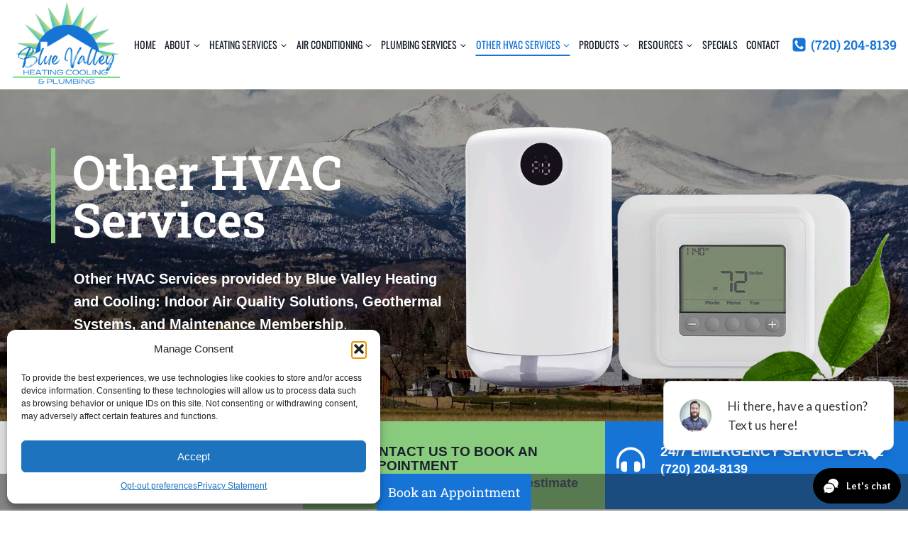

--- FILE ---
content_type: text/html; charset=UTF-8
request_url: https://bluevalleyheatingcooling.com/other-hvac-services/
body_size: 56921
content:
<!doctype html>
<html lang="en-US" class="no-js" itemtype="https://schema.org/WebPage" itemscope>
<head>
	<meta charset="UTF-8">
	<meta name="viewport" content="width=device-width, initial-scale=1, minimum-scale=1">
	<meta name='robots' content='index, follow, max-image-preview:large, max-snippet:-1, max-video-preview:-1' />
	<style></style>
	
	<!-- This site is optimized with the Yoast SEO plugin v26.0 - https://yoast.com/wordpress/plugins/seo/ -->
	<title>Other HVAC Services in Longmont | Blue Valley Heating &amp; Cooling</title>
<link crossorigin data-rocket-preconnect href="https://fonts.googleapis.com" rel="preconnect">
<link crossorigin data-rocket-preconnect href="https://fonts.gstatic.com" rel="preconnect">
<link crossorigin data-rocket-preconnect href="https://pixel.byspotify.com" rel="preconnect">
<link crossorigin data-rocket-preconnect href="https://hatch-javascript.s3.amazonaws.com" rel="preconnect">
<link crossorigin data-rocket-preconnect href="https://www.gstatic.com" rel="preconnect">
<link crossorigin data-rocket-preconnect href="https://www.googletagmanager.com" rel="preconnect">
<link crossorigin data-rocket-preconnect href="https://embed.scheduler.servicetitan.com" rel="preconnect">
<link crossorigin data-rocket-preconnect href="https://searchlight.partners" rel="preconnect">
<link crossorigin data-rocket-preconnect href="https://app.usehatchapp.com" rel="preconnect">
<link crossorigin data-rocket-preconnect href="https://boards.greenhouse.io" rel="preconnect">
<link data-rocket-preload as="style" href="https://fonts.googleapis.com/css?family=Oswald%3Aregular%7CRoboto%20Slab%3A600%2C500%2Cregular&#038;display=swap" rel="preload">
<link href="https://fonts.googleapis.com/css?family=Oswald%3Aregular%7CRoboto%20Slab%3A600%2C500%2Cregular&#038;display=swap" media="print" onload="this.media=&#039;all&#039;" rel="stylesheet">
<noscript><link rel="stylesheet" href="https://fonts.googleapis.com/css?family=Oswald%3Aregular%7CRoboto%20Slab%3A600%2C500%2Cregular&#038;display=swap"></noscript>
<link crossorigin data-rocket-preload as="font" href="https://fonts.gstatic.com/s/oswald/v57/TK3_WkUHHAIjg75cFRf3bXL8LICs1_FvsUZiZQ.woff2" rel="preload">
<link crossorigin data-rocket-preload as="font" href="https://fonts.gstatic.com/s/robotoslab/v36/BngMUXZYTXPIvIBgJJSb6ufN5qU.woff2" rel="preload">
<style id="wpr-usedcss">img:is([sizes=auto i],[sizes^="auto," i]){contain-intrinsic-size:3000px 1500px}.fluid-width-video-wrapper{width:100%;position:relative;padding:0}.fluid-width-video-wrapper embed,.fluid-width-video-wrapper iframe,.fluid-width-video-wrapper object{position:absolute;top:0;left:0;width:100%;height:100%}.kb-row-layout-wrap{position:relative;border:0 solid transparent}.kb-row-layout-wrap:before{clear:both;display:table;content:""}.kt-row-column-wrap{display:grid;grid-template-columns:minmax(0,1fr);gap:var(--global-row-gutter-md,2rem) var(--global-row-gutter-md,2rem);grid-auto-rows:minmax(min-content,max-content);z-index:1;position:relative}.kt-row-has-bg>.kt-row-column-wrap{padding-left:var(--global-content-edge-padding,15px);padding-right:var(--global-content-edge-padding,15px)}.alignfull>.kt-row-column-wrap{padding-left:var(--global-content-edge-padding,15px);padding-right:var(--global-content-edge-padding,15px)}.kt-inner-column-height-full:not(.kt-row-layout-row){grid-auto-rows:minmax(0,1fr)}.kt-inner-column-height-full:not(.kt-row-layout-row)>.wp-block-kadence-column{align-self:stretch}.kt-inner-column-height-full:not(.kt-row-layout-row)>.wp-block-kadence-column>.kt-inside-inner-col{height:100%}.kt-row-valign-middle.kt-inner-column-height-full>.wp-block-kadence-column:not(.kb-section-dir-horizontal)>.kt-inside-inner-col{display:flex;flex-direction:column;justify-content:center}.kt-row-valign-middle.kt-inner-column-height-full>.wp-block-kadence-column.kb-section-dir-horizontal>.kt-inside-inner-col{align-items:center}@media screen and (max-width:1024px){.kt-inner-column-height-full.kt-tab-layout-row{grid-auto-rows:minmax(min-content,max-content)}.kt-inner-column-height-full.kt-tab-layout-row>.wp-block-kadence-column>.kt-inside-inner-col{height:auto}.kt-inner-column-height-full.kt-tab-layout-equal,.kt-inner-column-height-full:not(.kt-tab-layout-inherit):not(.kt-tab-layout-row){grid-auto-rows:minmax(0,1fr)}.kt-inner-column-height-full.kt-tab-layout-equal>.wp-block-kadence-column>.kt-inside-inner-col,.kt-inner-column-height-full:not(.kt-tab-layout-inherit):not(.kt-tab-layout-row)>.wp-block-kadence-column>.kt-inside-inner-col{height:100%}}@media screen and (max-width:767px){.kt-inner-column-height-full.kt-mobile-layout-row.kt-mobile-layout-row{grid-auto-rows:minmax(min-content,max-content)}.kt-inner-column-height-full.kt-mobile-layout-row>.wp-block-kadence-column>.kt-inside-inner-col{height:auto}.kt-inner-column-height-full:not(.kt-mobile-layout-inherit):not(.kt-mobile-layout-row){grid-auto-rows:minmax(0,1fr)}.kt-inner-column-height-full:not(.kt-mobile-layout-inherit):not(.kt-mobile-layout-row)>.wp-block-kadence-column>.kt-inside-inner-col{height:100%}}.kt-row-layout-overlay{top:0;left:0;position:absolute;opacity:.3;height:100%;width:100%;z-index:0;filter:opacity(100%)}.entry-content .wp-block-kadence-rowlayout.alignfull{text-align:inherit;margin-bottom:0}:where(.kb-row-layout-wrap:has(.wp-block-kadence-navigation)){z-index:49}:where(header .kb-row-layout-wrap:has(.wp-block-kadence-navigation)){z-index:1000}.wp-block-kadence-column.kb-section-dir-horizontal>.kt-inside-inner-col>.wp-block-kadence-column{flex:1}.wp-block-kadence-column{display:flex;flex-direction:column;z-index:1;min-width:0;min-height:0}.kt-inside-inner-col{flex-direction:column;border:0 solid transparent;position:relative;transition:all .3s ease}body.admin-bar{--kb-admin-bar-visible:34px}@media screen and (max-width:782px){body.admin-bar{--kb-admin-bar-visible:46px}}.kb-section-has-link{position:relative}.kb-section-link-overlay{position:absolute;top:0;left:0;right:0;bottom:0;z-index:10}.kb-section-has-overlay{position:relative}.kb-section-has-overlay>.kt-inside-inner-col{z-index:1}.kb-section-has-overlay>.kt-inside-inner-col:before{content:"";opacity:.3;position:absolute;left:0;right:0;top:0;bottom:0;z-index:-1;transition:all .3s ease-in-out}img.emoji{display:inline!important;border:none!important;box-shadow:none!important;height:1em!important;width:1em!important;margin:0 .07em!important;vertical-align:-.1em!important;background:0 0!important;padding:0!important}:where(.wp-block-button__link){border-radius:9999px;box-shadow:none;padding:calc(.667em + 2px) calc(1.333em + 2px);text-decoration:none}:root :where(.wp-block-button .wp-block-button__link.is-style-outline),:root :where(.wp-block-button.is-style-outline>.wp-block-button__link){border:2px solid;padding:.667em 1.333em}:root :where(.wp-block-button .wp-block-button__link.is-style-outline:not(.has-text-color)),:root :where(.wp-block-button.is-style-outline>.wp-block-button__link:not(.has-text-color)){color:currentColor}:root :where(.wp-block-button .wp-block-button__link.is-style-outline:not(.has-background)),:root :where(.wp-block-button.is-style-outline>.wp-block-button__link:not(.has-background)){background-color:initial;background-image:none}:where(.wp-block-calendar table:not(.has-background) th){background:#ddd}:where(.wp-block-columns){margin-bottom:1.75em}:where(.wp-block-columns.has-background){padding:1.25em 2.375em}:where(.wp-block-post-comments input[type=submit]){border:none}:where(.wp-block-cover-image:not(.has-text-color)),:where(.wp-block-cover:not(.has-text-color)){color:#fff}:where(.wp-block-cover-image.is-light:not(.has-text-color)),:where(.wp-block-cover.is-light:not(.has-text-color)){color:#000}:root :where(.wp-block-cover h1:not(.has-text-color)),:root :where(.wp-block-cover h2:not(.has-text-color)),:root :where(.wp-block-cover h3:not(.has-text-color)),:root :where(.wp-block-cover h4:not(.has-text-color)),:root :where(.wp-block-cover h5:not(.has-text-color)),:root :where(.wp-block-cover h6:not(.has-text-color)),:root :where(.wp-block-cover p:not(.has-text-color)){color:inherit}.wp-block-embed{overflow-wrap:break-word}.wp-block-embed :where(figcaption){margin-bottom:1em;margin-top:.5em}.wp-block-embed iframe{max-width:100%}.wp-block-embed__wrapper{position:relative}:where(.wp-block-file){margin-bottom:1.5em}:where(.wp-block-file__button){border-radius:2em;display:inline-block;padding:.5em 1em}:where(.wp-block-file__button):is(a):active,:where(.wp-block-file__button):is(a):focus,:where(.wp-block-file__button):is(a):hover,:where(.wp-block-file__button):is(a):visited{box-shadow:none;color:#fff;opacity:.85;text-decoration:none}:where(.wp-block-group.wp-block-group-is-layout-constrained){position:relative}.wp-block-image>a,.wp-block-image>figure>a{display:inline-block}.wp-block-image img{box-sizing:border-box;height:auto;max-width:100%;vertical-align:bottom}@media not (prefers-reduced-motion){.wp-block-image img.hide{visibility:hidden}.wp-block-image img.show{animation:.4s show-content-image}}.wp-block-image[style*=border-radius] img,.wp-block-image[style*=border-radius]>a{border-radius:inherit}.wp-block-image.aligncenter{text-align:center}.wp-block-image.alignfull>a{width:100%}.wp-block-image.alignfull img{height:auto;width:100%}.wp-block-image .aligncenter,.wp-block-image.aligncenter{display:table}.wp-block-image .aligncenter>figcaption,.wp-block-image.aligncenter>figcaption{caption-side:bottom;display:table-caption}.wp-block-image .aligncenter{margin-left:auto;margin-right:auto}.wp-block-image :where(figcaption){margin-bottom:1em;margin-top:.5em}:root :where(.wp-block-image.is-style-rounded img,.wp-block-image .is-style-rounded img){border-radius:9999px}.wp-block-image figure{margin:0}@keyframes show-content-image{0%{visibility:hidden}99%{visibility:hidden}to{visibility:visible}}:where(.wp-block-latest-comments:not([style*=line-height] .wp-block-latest-comments__comment)){line-height:1.1}:where(.wp-block-latest-comments:not([style*=line-height] .wp-block-latest-comments__comment-excerpt p)){line-height:1.8}:root :where(.wp-block-latest-posts.is-grid){padding:0}:root :where(.wp-block-latest-posts.wp-block-latest-posts__list){padding-left:0}ul{box-sizing:border-box}:root :where(.wp-block-list.has-background){padding:1.25em 2.375em}:where(.wp-block-navigation.has-background .wp-block-navigation-item a:not(.wp-element-button)),:where(.wp-block-navigation.has-background .wp-block-navigation-submenu a:not(.wp-element-button)){padding:.5em 1em}:where(.wp-block-navigation .wp-block-navigation__submenu-container .wp-block-navigation-item a:not(.wp-element-button)),:where(.wp-block-navigation .wp-block-navigation__submenu-container .wp-block-navigation-submenu a:not(.wp-element-button)),:where(.wp-block-navigation .wp-block-navigation__submenu-container .wp-block-navigation-submenu button.wp-block-navigation-item__content),:where(.wp-block-navigation .wp-block-navigation__submenu-container .wp-block-pages-list__item button.wp-block-navigation-item__content){padding:.5em 1em}:root :where(p.has-background){padding:1.25em 2.375em}:where(p.has-text-color:not(.has-link-color)) a{color:inherit}:where(.wp-block-post-comments-form) input:not([type=submit]),:where(.wp-block-post-comments-form) textarea{border:1px solid #949494;font-family:inherit;font-size:1em}:where(.wp-block-post-comments-form) input:where(:not([type=submit]):not([type=checkbox])),:where(.wp-block-post-comments-form) textarea{padding:calc(.667em + 2px)}:where(.wp-block-post-excerpt){box-sizing:border-box;margin-bottom:var(--wp--style--block-gap);margin-top:var(--wp--style--block-gap)}:where(.wp-block-preformatted.has-background){padding:1.25em 2.375em}:where(.wp-block-search__button){border:1px solid #ccc;padding:6px 10px}:where(.wp-block-search__input){font-family:inherit;font-size:inherit;font-style:inherit;font-weight:inherit;letter-spacing:inherit;line-height:inherit;text-transform:inherit}:where(.wp-block-search__button-inside .wp-block-search__inside-wrapper){border:1px solid #949494;box-sizing:border-box;padding:4px}:where(.wp-block-search__button-inside .wp-block-search__inside-wrapper) .wp-block-search__input{border:none;border-radius:0;padding:0 4px}:where(.wp-block-search__button-inside .wp-block-search__inside-wrapper) .wp-block-search__input:focus{outline:0}:where(.wp-block-search__button-inside .wp-block-search__inside-wrapper) :where(.wp-block-search__button){padding:4px 8px}:root :where(.wp-block-separator.is-style-dots){height:auto;line-height:1;text-align:center}:root :where(.wp-block-separator.is-style-dots):before{color:currentColor;content:"···";font-family:serif;font-size:1.5em;letter-spacing:2em;padding-left:2em}:root :where(.wp-block-site-logo.is-style-rounded){border-radius:9999px}:where(.wp-block-social-links:not(.is-style-logos-only)) .wp-social-link{background-color:#f0f0f0;color:#444}:where(.wp-block-social-links:not(.is-style-logos-only)) .wp-social-link-amazon{background-color:#f90;color:#fff}:where(.wp-block-social-links:not(.is-style-logos-only)) .wp-social-link-bandcamp{background-color:#1ea0c3;color:#fff}:where(.wp-block-social-links:not(.is-style-logos-only)) .wp-social-link-behance{background-color:#0757fe;color:#fff}:where(.wp-block-social-links:not(.is-style-logos-only)) .wp-social-link-bluesky{background-color:#0a7aff;color:#fff}:where(.wp-block-social-links:not(.is-style-logos-only)) .wp-social-link-codepen{background-color:#1e1f26;color:#fff}:where(.wp-block-social-links:not(.is-style-logos-only)) .wp-social-link-deviantart{background-color:#02e49b;color:#fff}:where(.wp-block-social-links:not(.is-style-logos-only)) .wp-social-link-discord{background-color:#5865f2;color:#fff}:where(.wp-block-social-links:not(.is-style-logos-only)) .wp-social-link-dribbble{background-color:#e94c89;color:#fff}:where(.wp-block-social-links:not(.is-style-logos-only)) .wp-social-link-dropbox{background-color:#4280ff;color:#fff}:where(.wp-block-social-links:not(.is-style-logos-only)) .wp-social-link-etsy{background-color:#f45800;color:#fff}:where(.wp-block-social-links:not(.is-style-logos-only)) .wp-social-link-facebook{background-color:#0866ff;color:#fff}:where(.wp-block-social-links:not(.is-style-logos-only)) .wp-social-link-fivehundredpx{background-color:#000;color:#fff}:where(.wp-block-social-links:not(.is-style-logos-only)) .wp-social-link-flickr{background-color:#0461dd;color:#fff}:where(.wp-block-social-links:not(.is-style-logos-only)) .wp-social-link-foursquare{background-color:#e65678;color:#fff}:where(.wp-block-social-links:not(.is-style-logos-only)) .wp-social-link-github{background-color:#24292d;color:#fff}:where(.wp-block-social-links:not(.is-style-logos-only)) .wp-social-link-goodreads{background-color:#eceadd;color:#382110}:where(.wp-block-social-links:not(.is-style-logos-only)) .wp-social-link-google{background-color:#ea4434;color:#fff}:where(.wp-block-social-links:not(.is-style-logos-only)) .wp-social-link-gravatar{background-color:#1d4fc4;color:#fff}:where(.wp-block-social-links:not(.is-style-logos-only)) .wp-social-link-instagram{background-color:#f00075;color:#fff}:where(.wp-block-social-links:not(.is-style-logos-only)) .wp-social-link-lastfm{background-color:#e21b24;color:#fff}:where(.wp-block-social-links:not(.is-style-logos-only)) .wp-social-link-linkedin{background-color:#0d66c2;color:#fff}:where(.wp-block-social-links:not(.is-style-logos-only)) .wp-social-link-mastodon{background-color:#3288d4;color:#fff}:where(.wp-block-social-links:not(.is-style-logos-only)) .wp-social-link-medium{background-color:#000;color:#fff}:where(.wp-block-social-links:not(.is-style-logos-only)) .wp-social-link-meetup{background-color:#f6405f;color:#fff}:where(.wp-block-social-links:not(.is-style-logos-only)) .wp-social-link-patreon{background-color:#000;color:#fff}:where(.wp-block-social-links:not(.is-style-logos-only)) .wp-social-link-pinterest{background-color:#e60122;color:#fff}:where(.wp-block-social-links:not(.is-style-logos-only)) .wp-social-link-pocket{background-color:#ef4155;color:#fff}:where(.wp-block-social-links:not(.is-style-logos-only)) .wp-social-link-reddit{background-color:#ff4500;color:#fff}:where(.wp-block-social-links:not(.is-style-logos-only)) .wp-social-link-skype{background-color:#0478d7;color:#fff}:where(.wp-block-social-links:not(.is-style-logos-only)) .wp-social-link-snapchat{background-color:#fefc00;color:#fff;stroke:#000}:where(.wp-block-social-links:not(.is-style-logos-only)) .wp-social-link-soundcloud{background-color:#ff5600;color:#fff}:where(.wp-block-social-links:not(.is-style-logos-only)) .wp-social-link-spotify{background-color:#1bd760;color:#fff}:where(.wp-block-social-links:not(.is-style-logos-only)) .wp-social-link-telegram{background-color:#2aabee;color:#fff}:where(.wp-block-social-links:not(.is-style-logos-only)) .wp-social-link-threads{background-color:#000;color:#fff}:where(.wp-block-social-links:not(.is-style-logos-only)) .wp-social-link-tiktok{background-color:#000;color:#fff}:where(.wp-block-social-links:not(.is-style-logos-only)) .wp-social-link-tumblr{background-color:#011835;color:#fff}:where(.wp-block-social-links:not(.is-style-logos-only)) .wp-social-link-twitch{background-color:#6440a4;color:#fff}:where(.wp-block-social-links:not(.is-style-logos-only)) .wp-social-link-twitter{background-color:#1da1f2;color:#fff}:where(.wp-block-social-links:not(.is-style-logos-only)) .wp-social-link-vimeo{background-color:#1eb7ea;color:#fff}:where(.wp-block-social-links:not(.is-style-logos-only)) .wp-social-link-vk{background-color:#4680c2;color:#fff}:where(.wp-block-social-links:not(.is-style-logos-only)) .wp-social-link-wordpress{background-color:#3499cd;color:#fff}:where(.wp-block-social-links:not(.is-style-logos-only)) .wp-social-link-whatsapp{background-color:#25d366;color:#fff}:where(.wp-block-social-links:not(.is-style-logos-only)) .wp-social-link-x{background-color:#000;color:#fff}:where(.wp-block-social-links:not(.is-style-logos-only)) .wp-social-link-yelp{background-color:#d32422;color:#fff}:where(.wp-block-social-links:not(.is-style-logos-only)) .wp-social-link-youtube{background-color:red;color:#fff}:where(.wp-block-social-links.is-style-logos-only) .wp-social-link{background:0 0}:where(.wp-block-social-links.is-style-logos-only) .wp-social-link svg{height:1.25em;width:1.25em}:where(.wp-block-social-links.is-style-logos-only) .wp-social-link-amazon{color:#f90}:where(.wp-block-social-links.is-style-logos-only) .wp-social-link-bandcamp{color:#1ea0c3}:where(.wp-block-social-links.is-style-logos-only) .wp-social-link-behance{color:#0757fe}:where(.wp-block-social-links.is-style-logos-only) .wp-social-link-bluesky{color:#0a7aff}:where(.wp-block-social-links.is-style-logos-only) .wp-social-link-codepen{color:#1e1f26}:where(.wp-block-social-links.is-style-logos-only) .wp-social-link-deviantart{color:#02e49b}:where(.wp-block-social-links.is-style-logos-only) .wp-social-link-discord{color:#5865f2}:where(.wp-block-social-links.is-style-logos-only) .wp-social-link-dribbble{color:#e94c89}:where(.wp-block-social-links.is-style-logos-only) .wp-social-link-dropbox{color:#4280ff}:where(.wp-block-social-links.is-style-logos-only) .wp-social-link-etsy{color:#f45800}:where(.wp-block-social-links.is-style-logos-only) .wp-social-link-facebook{color:#0866ff}:where(.wp-block-social-links.is-style-logos-only) .wp-social-link-fivehundredpx{color:#000}:where(.wp-block-social-links.is-style-logos-only) .wp-social-link-flickr{color:#0461dd}:where(.wp-block-social-links.is-style-logos-only) .wp-social-link-foursquare{color:#e65678}:where(.wp-block-social-links.is-style-logos-only) .wp-social-link-github{color:#24292d}:where(.wp-block-social-links.is-style-logos-only) .wp-social-link-goodreads{color:#382110}:where(.wp-block-social-links.is-style-logos-only) .wp-social-link-google{color:#ea4434}:where(.wp-block-social-links.is-style-logos-only) .wp-social-link-gravatar{color:#1d4fc4}:where(.wp-block-social-links.is-style-logos-only) .wp-social-link-instagram{color:#f00075}:where(.wp-block-social-links.is-style-logos-only) .wp-social-link-lastfm{color:#e21b24}:where(.wp-block-social-links.is-style-logos-only) .wp-social-link-linkedin{color:#0d66c2}:where(.wp-block-social-links.is-style-logos-only) .wp-social-link-mastodon{color:#3288d4}:where(.wp-block-social-links.is-style-logos-only) .wp-social-link-medium{color:#000}:where(.wp-block-social-links.is-style-logos-only) .wp-social-link-meetup{color:#f6405f}:where(.wp-block-social-links.is-style-logos-only) .wp-social-link-patreon{color:#000}:where(.wp-block-social-links.is-style-logos-only) .wp-social-link-pinterest{color:#e60122}:where(.wp-block-social-links.is-style-logos-only) .wp-social-link-pocket{color:#ef4155}:where(.wp-block-social-links.is-style-logos-only) .wp-social-link-reddit{color:#ff4500}:where(.wp-block-social-links.is-style-logos-only) .wp-social-link-skype{color:#0478d7}:where(.wp-block-social-links.is-style-logos-only) .wp-social-link-snapchat{color:#fff;stroke:#000}:where(.wp-block-social-links.is-style-logos-only) .wp-social-link-soundcloud{color:#ff5600}:where(.wp-block-social-links.is-style-logos-only) .wp-social-link-spotify{color:#1bd760}:where(.wp-block-social-links.is-style-logos-only) .wp-social-link-telegram{color:#2aabee}:where(.wp-block-social-links.is-style-logos-only) .wp-social-link-threads{color:#000}:where(.wp-block-social-links.is-style-logos-only) .wp-social-link-tiktok{color:#000}:where(.wp-block-social-links.is-style-logos-only) .wp-social-link-tumblr{color:#011835}:where(.wp-block-social-links.is-style-logos-only) .wp-social-link-twitch{color:#6440a4}:where(.wp-block-social-links.is-style-logos-only) .wp-social-link-twitter{color:#1da1f2}:where(.wp-block-social-links.is-style-logos-only) .wp-social-link-vimeo{color:#1eb7ea}:where(.wp-block-social-links.is-style-logos-only) .wp-social-link-vk{color:#4680c2}:where(.wp-block-social-links.is-style-logos-only) .wp-social-link-whatsapp{color:#25d366}:where(.wp-block-social-links.is-style-logos-only) .wp-social-link-wordpress{color:#3499cd}:where(.wp-block-social-links.is-style-logos-only) .wp-social-link-x{color:#000}:where(.wp-block-social-links.is-style-logos-only) .wp-social-link-yelp{color:#d32422}:where(.wp-block-social-links.is-style-logos-only) .wp-social-link-youtube{color:red}:root :where(.wp-block-social-links .wp-social-link a){padding:.25em}:root :where(.wp-block-social-links.is-style-logos-only .wp-social-link a){padding:0}:root :where(.wp-block-social-links.is-style-pill-shape .wp-social-link a){padding-left:.6666666667em;padding-right:.6666666667em}.wp-block-spacer{clear:both}:root :where(.wp-block-tag-cloud.is-style-outline){display:flex;flex-wrap:wrap;gap:1ch}:root :where(.wp-block-tag-cloud.is-style-outline a){border:1px solid;font-size:unset!important;margin-right:0;padding:1ch 2ch;text-decoration:none!important}:root :where(.wp-block-table-of-contents){box-sizing:border-box}:where(.wp-block-term-description){box-sizing:border-box;margin-bottom:var(--wp--style--block-gap);margin-top:var(--wp--style--block-gap)}:where(pre.wp-block-verse){font-family:inherit}.entry-content{counter-reset:footnotes}:root{--wp--preset--font-size--normal:16px;--wp--preset--font-size--huge:42px}.has-text-align-center{text-align:center}.has-text-align-left{text-align:left}.aligncenter{clear:both}.screen-reader-text{border:0;clip-path:inset(50%);height:1px;margin:-1px;overflow:hidden;padding:0;position:absolute;width:1px;word-wrap:normal!important}.screen-reader-text:focus{background-color:#ddd;clip-path:none;color:#444;display:block;font-size:1em;height:auto;left:5px;line-height:normal;padding:15px 23px 14px;text-decoration:none;top:5px;width:auto;z-index:100000}html :where(.has-border-color){border-style:solid}html :where([style*=border-top-color]){border-top-style:solid}html :where([style*=border-right-color]){border-right-style:solid}html :where([style*=border-bottom-color]){border-bottom-style:solid}html :where([style*=border-left-color]){border-left-style:solid}html :where([style*=border-width]){border-style:solid}html :where([style*=border-top-width]){border-top-style:solid}html :where([style*=border-right-width]){border-right-style:solid}html :where([style*=border-bottom-width]){border-bottom-style:solid}html :where([style*=border-left-width]){border-left-style:solid}html :where(img[class*=wp-image-]){height:auto;max-width:100%}:where(figure){margin:0 0 1em}html :where(.is-position-sticky){--wp-admin--admin-bar--position-offset:var(--wp-admin--admin-bar--height,0px)}@media screen and (max-width:600px){html :where(.is-position-sticky){--wp-admin--admin-bar--position-offset:0px}}:root{--wp--preset--aspect-ratio--square:1;--wp--preset--aspect-ratio--4-3:4/3;--wp--preset--aspect-ratio--3-4:3/4;--wp--preset--aspect-ratio--3-2:3/2;--wp--preset--aspect-ratio--2-3:2/3;--wp--preset--aspect-ratio--16-9:16/9;--wp--preset--aspect-ratio--9-16:9/16;--wp--preset--color--black:#000000;--wp--preset--color--cyan-bluish-gray:#abb8c3;--wp--preset--color--white:#ffffff;--wp--preset--color--pale-pink:#f78da7;--wp--preset--color--vivid-red:#cf2e2e;--wp--preset--color--luminous-vivid-orange:#ff6900;--wp--preset--color--luminous-vivid-amber:#fcb900;--wp--preset--color--light-green-cyan:#7bdcb5;--wp--preset--color--vivid-green-cyan:#00d084;--wp--preset--color--pale-cyan-blue:#8ed1fc;--wp--preset--color--vivid-cyan-blue:#0693e3;--wp--preset--color--vivid-purple:#9b51e0;--wp--preset--color--theme-palette-1:var(--global-palette1);--wp--preset--color--theme-palette-2:var(--global-palette2);--wp--preset--color--theme-palette-3:var(--global-palette3);--wp--preset--color--theme-palette-4:var(--global-palette4);--wp--preset--color--theme-palette-5:var(--global-palette5);--wp--preset--color--theme-palette-6:var(--global-palette6);--wp--preset--color--theme-palette-7:var(--global-palette7);--wp--preset--color--theme-palette-8:var(--global-palette8);--wp--preset--color--theme-palette-9:var(--global-palette9);--wp--preset--gradient--vivid-cyan-blue-to-vivid-purple:linear-gradient(135deg,rgba(6, 147, 227, 1) 0%,rgb(155, 81, 224) 100%);--wp--preset--gradient--light-green-cyan-to-vivid-green-cyan:linear-gradient(135deg,rgb(122, 220, 180) 0%,rgb(0, 208, 130) 100%);--wp--preset--gradient--luminous-vivid-amber-to-luminous-vivid-orange:linear-gradient(135deg,rgba(252, 185, 0, 1) 0%,rgba(255, 105, 0, 1) 100%);--wp--preset--gradient--luminous-vivid-orange-to-vivid-red:linear-gradient(135deg,rgba(255, 105, 0, 1) 0%,rgb(207, 46, 46) 100%);--wp--preset--gradient--very-light-gray-to-cyan-bluish-gray:linear-gradient(135deg,rgb(238, 238, 238) 0%,rgb(169, 184, 195) 100%);--wp--preset--gradient--cool-to-warm-spectrum:linear-gradient(135deg,rgb(74, 234, 220) 0%,rgb(151, 120, 209) 20%,rgb(207, 42, 186) 40%,rgb(238, 44, 130) 60%,rgb(251, 105, 98) 80%,rgb(254, 248, 76) 100%);--wp--preset--gradient--blush-light-purple:linear-gradient(135deg,rgb(255, 206, 236) 0%,rgb(152, 150, 240) 100%);--wp--preset--gradient--blush-bordeaux:linear-gradient(135deg,rgb(254, 205, 165) 0%,rgb(254, 45, 45) 50%,rgb(107, 0, 62) 100%);--wp--preset--gradient--luminous-dusk:linear-gradient(135deg,rgb(255, 203, 112) 0%,rgb(199, 81, 192) 50%,rgb(65, 88, 208) 100%);--wp--preset--gradient--pale-ocean:linear-gradient(135deg,rgb(255, 245, 203) 0%,rgb(182, 227, 212) 50%,rgb(51, 167, 181) 100%);--wp--preset--gradient--electric-grass:linear-gradient(135deg,rgb(202, 248, 128) 0%,rgb(113, 206, 126) 100%);--wp--preset--gradient--midnight:linear-gradient(135deg,rgb(2, 3, 129) 0%,rgb(40, 116, 252) 100%);--wp--preset--font-size--small:var(--global-font-size-small);--wp--preset--font-size--medium:var(--global-font-size-medium);--wp--preset--font-size--large:var(--global-font-size-large);--wp--preset--font-size--x-large:42px;--wp--preset--font-size--larger:var(--global-font-size-larger);--wp--preset--font-size--xxlarge:var(--global-font-size-xxlarge);--wp--preset--spacing--20:0.44rem;--wp--preset--spacing--30:0.67rem;--wp--preset--spacing--40:1rem;--wp--preset--spacing--50:1.5rem;--wp--preset--spacing--60:2.25rem;--wp--preset--spacing--70:3.38rem;--wp--preset--spacing--80:5.06rem;--wp--preset--shadow--natural:6px 6px 9px rgba(0, 0, 0, .2);--wp--preset--shadow--deep:12px 12px 50px rgba(0, 0, 0, .4);--wp--preset--shadow--sharp:6px 6px 0px rgba(0, 0, 0, .2);--wp--preset--shadow--outlined:6px 6px 0px -3px rgba(255, 255, 255, 1),6px 6px rgba(0, 0, 0, 1);--wp--preset--shadow--crisp:6px 6px 0px rgba(0, 0, 0, 1)}:where(.is-layout-flex){gap:.5em}:where(.is-layout-grid){gap:.5em}:where(.wp-block-post-template.is-layout-flex){gap:1.25em}:where(.wp-block-post-template.is-layout-grid){gap:1.25em}:where(.wp-block-columns.is-layout-flex){gap:2em}:where(.wp-block-columns.is-layout-grid){gap:2em}:root :where(.wp-block-pullquote){font-size:1.5em;line-height:1.6}.cmplz-blocked-content-notice{display:none}.cmplz-placeholder-parent{height:inherit}.cmplz-blocked-content-container,.cmplz-wp-video{animation-name:cmplz-fadein;animation-duration:.6s;background:#fff;border:0;border-radius:3px;box-shadow:0 0 1px 0 rgba(0,0,0,.5),0 1px 10px 0 rgba(0,0,0,.15);display:flex;justify-content:center;align-items:center;background-repeat:no-repeat!important;background-size:cover!important;height:inherit;position:relative}.cmplz-blocked-content-container iframe,.cmplz-wp-video iframe{visibility:hidden;max-height:100%;border:0!important}.cmplz-blocked-content-container .cmplz-blocked-content-notice,.cmplz-wp-video .cmplz-blocked-content-notice{white-space:normal;text-transform:initial;position:absolute!important;width:100%;top:50%;left:50%;transform:translate(-50%,-50%);max-width:300px;font-size:14px;padding:10px;background-color:rgba(0,0,0,.5);color:#fff;text-align:center;z-index:98;line-height:23px}.cmplz-blocked-content-container .cmplz-blocked-content-notice .cmplz-links,.cmplz-wp-video .cmplz-blocked-content-notice .cmplz-links{display:block;margin-bottom:10px}.cmplz-blocked-content-container .cmplz-blocked-content-notice .cmplz-links a,.cmplz-wp-video .cmplz-blocked-content-notice .cmplz-links a{color:#fff}.cmplz-blocked-content-container div div{display:none}.cmplz-wp-video .cmplz-placeholder-element{width:100%;height:inherit}@keyframes cmplz-fadein{from{opacity:0}to{opacity:1}}html{line-height:1.15;-webkit-text-size-adjust:100%}body{margin:0}main{display:block;min-width:0}h1{font-size:2em;margin:.67em 0}hr{box-sizing:content-box;height:0;overflow:visible}a{background-color:rgba(0,0,0,0)}b,strong{font-weight:700}code{font-family:monospace,monospace;font-size:1em}img{border-style:none}button,input,optgroup,select,textarea{font-size:100%;margin:0}button,input{overflow:visible}button,select{text-transform:none}[type=button],[type=submit],button{-webkit-appearance:button}legend{box-sizing:border-box;color:inherit;display:table;max-width:100%;padding:0;white-space:normal}progress{vertical-align:baseline}textarea{overflow:auto}[type=checkbox],[type=radio]{box-sizing:border-box;padding:0}[type=number]::-webkit-inner-spin-button,[type=number]::-webkit-outer-spin-button{height:auto}::-webkit-file-upload-button{-webkit-appearance:button;font:inherit}details{display:block}summary{display:list-item}template{display:none}[hidden]{display:none}:root{--global-gray-400:#CBD5E0;--global-gray-500:#A0AEC0;--global-xs-spacing:1em;--global-sm-spacing:1.5rem;--global-md-spacing:2rem;--global-lg-spacing:2.5em;--global-xl-spacing:3.5em;--global-xxl-spacing:5rem;--global-edge-spacing:1.5rem;--global-boxed-spacing:2rem;--global-font-size-small:clamp(0.8rem, 0.73rem + 0.217vw, 0.9rem);--global-font-size-medium:clamp(1.1rem, 0.995rem + 0.326vw, 1.25rem);--global-font-size-large:clamp(1.75rem, 1.576rem + 0.543vw, 2rem);--global-font-size-larger:clamp(2rem, 1.6rem + 1vw, 2.5rem);--global-font-size-xxlarge:clamp(2.25rem, 1.728rem + 1.63vw, 3rem)}h1,h2,h3,h4{padding:0;margin:0}h1 a,h2 a,h3 a,h4 a{color:inherit;text-decoration:none}i{font-style:italic}code{font-family:Monaco,Consolas,"Andale Mono","DejaVu Sans Mono",monospace;font-size:.8rem}html{box-sizing:border-box}*,::after,::before{box-sizing:inherit}hr{height:0;border:0;border-bottom:2px solid var(--global-gray-400)}ul{margin:0 0 1.5em 1.5em;padding:0}ul.aligncenter{list-style:none}ul{list-style:disc}li>ul{margin-bottom:0;margin-left:1.5em}img{display:block;height:auto;max-width:100%}figure{margin:.5em 0}table{margin:0 0 1.5em;width:100%}a{color:var(--global-palette-highlight);text-underline-offset:.1em;transition:all .1s linear}a:active,a:focus,a:hover{color:var(--global-palette-highlight-alt);text-underline-offset:.25em}a:active,a:hover{outline:0}.inner-link-style-plain a:not(.button),.widget-area.inner-link-style-plain a:not(.button){text-decoration:none}.inner-link-style-normal a:not(.button),.widget-area.inner-link-style-normal a:not(.button){text-decoration:underline}.screen-reader-text{clip:rect(1px,1px,1px,1px);position:absolute!important;height:1px;width:1px;overflow:hidden;word-wrap:normal!important}.screen-reader-text:focus{background-color:#f1f1f1;border-radius:3px;box-shadow:0 0 2px 2px rgba(0,0,0,.6);clip:auto!important;color:#21759b;display:block;font-size:.875rem;font-weight:700;height:auto;left:5px;line-height:normal;padding:15px 23px 14px;text-decoration:none;top:5px;width:auto;z-index:100000}:where(html:not(.no-js)) .hide-focus-outline :focus{outline:0}#primary[tabindex="-1"]:focus{outline:0}textarea{width:100%}input[type=month],input[type=number],input[type=text],input[type=time],input[type=url],textarea{-webkit-appearance:none;color:var(--global-palette5);border:1px solid var(--global-gray-400);border-radius:3px;padding:.4em .5em;max-width:100%;background:var(--global-palette9);box-shadow:0 0 0 -7px transparent}::-webkit-input-placeholder{color:var(--global-palette6)}::-moz-placeholder{color:var(--global-palette6);opacity:1}::placeholder{color:var(--global-palette6)}input[type=month]:focus,input[type=number]:focus,input[type=text]:focus,input[type=time]:focus,input[type=url]:focus,textarea:focus{color:var(--global-palette3);border-color:var(--global-palette6);outline:0;box-shadow:0 5px 15px -7px rgba(0,0,0,.1)}select{border:1px solid var(--global-gray-400);background-size:16px 100%;padding:.2em 35px .2em .5em;background:var(--global-palette9) url([data-uri]) no-repeat 98% 50%;-moz-appearance:none;-webkit-appearance:none;appearance:none;box-shadow:none;outline:0;box-shadow:0 0 0 -7px transparent}select::-ms-expand{display:none}select:focus{color:var(--global-palette3);border-color:var(--global-palette6);background-color:var(--global-palette9);box-shadow:0 5px 15px -7px rgba(0,0,0,.1);outline:0}select:focus option{color:#333}fieldset{padding:.625em 1.425em;border:1px solid var(--global-gray-500);margin-top:1.2em;margin-bottom:1.2em}legend{font-weight:700}.button,button,input[type=button],input[type=submit]{border-radius:3px;background:var(--global-palette-btn-bg);color:var(--global-palette-btn);padding:.4em 1em;border:0;font-size:1.125rem;line-height:1.6;display:inline-block;font-family:inherit;cursor:pointer;text-decoration:none;transition:all .2s ease;box-shadow:0 0 0 -7px transparent}.button:visited,button:visited,input[type=button]:visited,input[type=submit]:visited{background:var(--global-palette-btn-bg);color:var(--global-palette-btn)}.button:active,.button:focus,.button:hover,button:active,button:focus,button:hover,input[type=button]:active,input[type=button]:focus,input[type=button]:hover,input[type=submit]:active,input[type=submit]:focus,input[type=submit]:hover{color:var(--global-palette-btn-hover);background:var(--global-palette-btn-bg-hover);box-shadow:0 15px 25px -7px rgba(0,0,0,.1)}.button.disabled,.button:disabled,button.disabled,button:disabled,input[type=button].disabled,input[type=button]:disabled,input[type=submit].disabled,input[type=submit]:disabled{cursor:not-allowed;opacity:.5}.kadence-svg-iconset{display:inline-flex;align-self:center}.kadence-svg-iconset svg{height:1em;width:1em}.kadence-svg-iconset.svg-baseline svg{top:.125em;position:relative}:root .has-theme-palette-3-color{color:var(--global-palette3)}:root .has-theme-palette9-background-color{background-color:var(--global-palette9)}:root .has-theme-palette-9-color{color:var(--global-palette9)}.kt-clear::after,.kt-clear::before{content:" ";display:table}.kt-clear::after{clear:both}.content-area{margin:var(--global-xxl-spacing) 0}.entry-content{word-break:break-word}.entry-content table{word-break:normal}.body{overflow-x:hidden}.scroll a *,a.scroll *{pointer-events:none}.content-width-fullwidth .content-container.site-container{max-width:none;padding:0}.content-width-fullwidth .content-area{margin-top:0;margin-bottom:0}.site-container{margin:0 auto;padding:0 var(--global-content-edge-padding)}.content-bg{background:#fff}.content-style-unboxed .entry:not(.loop-entry)>.entry-content-wrap{padding:0}.content-style-unboxed .content-bg:not(.loop-entry){background:rgba(0,0,0,0)}.content-style-unboxed .entry:not(.loop-entry){box-shadow:none;border-radius:0}#kt-scroll-up,#kt-scroll-up-reader{position:fixed;transform:translateY(40px);transition:all .2s ease;opacity:0;z-index:1000;display:flex;cursor:pointer}#kt-scroll-up *,#kt-scroll-up-reader *{pointer-events:none}#kt-scroll-up.scroll-visible{transform:translateY(0);opacity:1}#kt-scroll-up-reader{transform:translateY(0);transition:all 0s ease}#kt-scroll-up-reader:not(:focus){clip:rect(1px,1px,1px,1px);height:1px;width:1px;overflow:hidden;word-wrap:normal!important}#kt-scroll-up-reader:focus{transform:translateY(0);opacity:1;box-shadow:none;z-index:1001}#wrapper{overflow:hidden;overflow:clip}.kadence-scrollbar-fixer{margin-right:var(--scrollbar-offset,unset)}.kadence-scrollbar-fixer .item-is-fixed{right:var(--scrollbar-offset,0)}.aligncenter{clear:both;display:block;margin-left:auto;margin-right:auto;text-align:center}body.footer-on-bottom #wrapper{min-height:100vh;display:flex;flex-direction:column}body.footer-on-bottom.admin-bar #wrapper{min-height:calc(100vh - 32px)}body.footer-on-bottom #inner-wrap{flex:1 0 auto}.kadence-pro-fixed-item>p:first-child:last-child{margin:0}:root{--global-palette1:#1674d7;--global-palette2:#8acc7e;--global-palette3:#1A202C;--global-palette4:#2D3748;--global-palette5:#4A5568;--global-palette6:#718096;--global-palette7:#f2f2f2;--global-palette8:#F7FAFC;--global-palette9:#ffffff;--global-palette9rgb:255,255,255;--global-palette-highlight:#1261b4;--global-palette-highlight-alt:#11b81d;--global-palette-highlight-alt2:var(--global-palette9);--global-palette-btn-bg:var(--global-palette1);--global-palette-btn-bg-hover:var(--global-palette2);--global-palette-btn:var(--global-palette9);--global-palette-btn-hover:var(--global-palette9);--global-body-font-family:-apple-system,BlinkMacSystemFont,"Segoe UI",Roboto,Oxygen-Sans,Ubuntu,Cantarell,"Helvetica Neue",sans-serif,"Apple Color Emoji","Segoe UI Emoji","Segoe UI Symbol";--global-heading-font-family:inherit;--global-primary-nav-font-family:Oswald,sans-serif;--global-fallback-font:sans-serif;--global-display-fallback-font:sans-serif;--global-content-width:1290px;--global-content-wide-width:calc(1290px + 230px);--global-content-narrow-width:842px;--global-content-edge-padding:1.5rem;--global-content-boxed-padding:2rem;--global-calc-content-width:calc(1290px - var(--global-content-edge-padding) - var(--global-content-edge-padding) );--wp--style--global--content-size:var(--global-calc-content-width)}.wp-site-blocks{--global-vw:calc( 100vw - ( 0.5 * var(--scrollbar-offset)))}body{background:var(--global-palette9)}body,input,optgroup,select,textarea{font-style:normal;font-weight:400;font-size:17px;line-height:1.6;font-family:var(--global-body-font-family);color:#222}.content-bg,body.content-style-unboxed .site{background:var(--global-palette9)}h1,h2,h3,h4{font-family:var(--global-heading-font-family)}h1{font-style:normal;font-weight:600;font-size:3.6rem;line-height:3.8rem;font-family:'Roboto Slab',serif;color:var(--global-palette3)}h2{font-style:normal;font-weight:500;font-size:2.3rem;line-height:1.5;font-family:'Roboto Slab',serif;color:var(--global-palette3)}h3{font-style:normal;font-weight:500;font-size:24px;line-height:1.5;color:var(--global-palette3)}h4{font-weight:700;font-size:22px;line-height:1.5;color:var(--global-palette4)}.site-container{max-width:var(--global-content-width)}.content-area{margin-top:5rem;margin-bottom:5rem}.entry-content-wrap{padding:2rem}@media all and (max-width:1024px){.content-area{margin-top:3rem;margin-bottom:3rem}:root{--global-content-boxed-padding:2rem}.entry-content-wrap{padding:2rem}}@media all and (max-width:767px){.content-area{margin-top:2rem;margin-bottom:2rem}:root{--global-content-boxed-padding:1.5rem}.entry-content-wrap{padding:1.5rem}}.entry.single-entry{box-shadow:0 15px 15px -10px transparent}.button,button,input[type=button],input[type=submit]{border-radius:7px;box-shadow:0 0 0 -7px transparent}.button:active,.button:focus,.button:hover,button:active,button:focus,button:hover,input[type=button]:active,input[type=button]:focus,input[type=button]:hover,input[type=submit]:active,input[type=submit]:focus,input[type=submit]:hover{box-shadow:0 15px 25px -7px rgba(0,0,0,.1)}body.page{background:var(--global-palette9)}.entry-author-style-normal .entry-author-profile{padding-left:0}.wp-site-blocks #mobile-header{display:block}.wp-site-blocks #main-header{display:none}@media all and (min-width:1280px){.wp-site-blocks #mobile-header{display:none}.wp-site-blocks #main-header{display:block}.transparent-header #masthead{position:absolute;left:0;right:0;z-index:100}.transparent-header.kadence-scrollbar-fixer #masthead{right:var(--scrollbar-offset,0)}.transparent-header #masthead,.transparent-header .site-main-header-wrap .site-header-row-container-inner,.transparent-header .site-top-header-wrap .site-header-row-container-inner{background:0 0}}.site-branding a.brand img{max-width:158px}.site-branding{padding:0}#masthead,#masthead .kadence-sticky-header.item-is-fixed:not(.item-at-start):not(.site-header-row-container):not(.site-main-header-wrap),#masthead .kadence-sticky-header.item-is-fixed:not(.item-at-start)>.site-header-row-container-inner{background:var(--global-palette9)}.site-main-header-wrap .site-header-row-container-inner{border-top:1px none var(--global-palette7);border-bottom:1px none var(--global-palette7)}.site-main-header-inner-wrap{min-height:80px}.site-main-header-wrap .site-header-row-container-inner>.site-container{padding:0 2rem}.site-top-header-wrap .site-header-row-container-inner{background:rgba(43,108,176,0)}.site-top-header-inner-wrap{min-height:0}.site-top-header-wrap .site-header-row-container-inner>.site-container{padding:0 1rem}@media all and (max-width:1279px){.mobile-transparent-header #masthead{position:absolute;left:0;right:0;z-index:100}.kadence-scrollbar-fixer.mobile-transparent-header #masthead{right:var(--scrollbar-offset,0)}.mobile-transparent-header #masthead,.mobile-transparent-header .site-main-header-wrap .site-header-row-container-inner,.mobile-transparent-header .site-top-header-wrap .site-header-row-container-inner{background:0 0}.site-main-header-wrap .site-header-row-container-inner>.site-container{padding:0 1rem}.site-top-header-wrap .site-header-row-container-inner{background:var(--global-palette4)}.site-top-header-wrap .site-header-row-container-inner>.site-container{padding:.3rem 0}}#masthead .kadence-sticky-header.item-is-fixed:not(.item-at-start):not(.item-hidden-above)>.site-header-row-container-inner,#masthead .kadence-sticky-header.item-is-fixed:not(.item-at-start):not(.site-header-row-container):not(.item-hidden-above):not(.site-main-header-wrap){border-bottom:1px solid var(--global-palette7)}.header-navigation[class*=header-navigation-style-underline] .header-menu-container.primary-menu-container>ul>li>a:after{width:calc(100% - .9em)}.main-navigation .primary-menu-container>ul>li.menu-item>a{padding-left:calc(.9em / 2);padding-right:calc(.9em / 2);padding-top:.6em;padding-bottom:.6em;color:var(--global-palette3);background:var(--global-palette9)}.main-navigation .primary-menu-container>ul>li.menu-item .dropdown-nav-special-toggle{right:calc(.9em / 2)}.main-navigation .primary-menu-container>ul li.menu-item>a{font-style:normal;font-weight:400;font-size:14px;line-height:16px;font-family:var(--global-primary-nav-font-family);text-transform:uppercase}.main-navigation .primary-menu-container>ul>li.menu-item>a:hover{color:#17c722;background:var(--global-palette9)}.main-navigation .primary-menu-container>ul>li.menu-item.current-menu-item>a{color:#1674d6;background:var(--global-palette9)}.header-navigation .header-menu-container ul ul.sub-menu{background:var(--global-palette3);box-shadow:0 2px 13px 0 rgba(0,0,0,.1)}.header-menu-container ul.menu>li.kadence-menu-mega-enabled>ul>li.menu-item>a,.header-navigation .header-menu-container ul ul li.menu-item{border-bottom:1px solid rgba(255,255,255,.1)}.header-navigation .header-menu-container ul ul li.menu-item>a{width:200px;padding-top:1em;padding-bottom:1em;color:var(--global-palette8);font-size:12px}.header-navigation .header-menu-container ul ul li.menu-item>a:hover{color:var(--global-palette9);background:var(--global-palette4)}.header-navigation .header-menu-container ul ul li.menu-item.current-menu-item>a{color:var(--global-palette9);background:var(--global-palette4)}.mobile-toggle-open-container .menu-toggle-open,.mobile-toggle-open-container .menu-toggle-open:focus{color:#1674d7;padding:.4em .6em;font-size:14px}.mobile-toggle-open-container .menu-toggle-open .menu-toggle-icon{font-size:1.5rem}.mobile-toggle-open-container .menu-toggle-open:focus-visible,.mobile-toggle-open-container .menu-toggle-open:hover{color:#12c61e}.mobile-navigation ul li{font-style:normal;font-weight:400;font-size:1rem;line-height:1.3rem;font-family:Oswald,sans-serif;text-transform:uppercase}.mobile-navigation ul li a{padding-top:1em;padding-bottom:1em}.mobile-navigation ul li.menu-item-has-children>.drawer-nav-drop-wrap,.mobile-navigation ul li>a{color:var(--global-palette8)}.mobile-navigation ul li.menu-item-has-children>.drawer-nav-drop-wrap:hover,.mobile-navigation ul li>a:hover{background:#444}.mobile-navigation ul li.current-menu-item.menu-item-has-children>.drawer-nav-drop-wrap,.mobile-navigation ul li.current-menu-item>a{background:#999;color:var(--global-palette9)}.mobile-navigation ul li.menu-item-has-children .drawer-nav-drop-wrap,.mobile-navigation ul li:not(.menu-item-has-children) a{border-bottom:1px solid rgba(255,255,255,.1)}.mobile-navigation:not(.drawer-navigation-parent-toggle-true) ul li.menu-item-has-children .drawer-nav-drop-wrap button{border-left:1px solid rgba(255,255,255,.1)}#mobile-drawer .drawer-header .drawer-toggle{padding:.6em .15em;font-size:24px}#colophon{background:rgba(255,255,255,0)}.site-middle-footer-wrap .site-footer-row-container-inner{background:#eee;border-top:1px solid rgba(74,85,104,.3)}.site-middle-footer-inner-wrap{min-height:10px;padding-top:0;padding-bottom:0;grid-column-gap:0px;grid-row-gap:0px}.site-middle-footer-inner-wrap .widget{margin-bottom:30px}.site-middle-footer-inner-wrap .site-footer-section:not(:last-child):after{right:calc(0px / 2)}.site-top-footer-wrap .site-footer-row-container-inner{border-top:1px solid rgba(74,85,104,.3);border-bottom:0 transparent}.site-top-footer-inner-wrap{min-height:55px;padding-top:36px;padding-bottom:36px;grid-column-gap:30px;grid-row-gap:30px}.site-top-footer-inner-wrap .widget{margin-bottom:0}.site-top-footer-inner-wrap .site-footer-section:not(:last-child):after{border-right:1px solid rgba(45,55,72,.3);right:calc(-30px / 2)}@media all and (max-width:1024px){.site-top-footer-wrap .site-footer-row-container-inner{border-bottom:0 solid rgba(255,45,149,0)}.site-top-footer-inner-wrap .site-footer-section:not(:last-child):after{border-right:0px transparent}}.footer-social-wrap{margin:0 3px}.footer-social-wrap .footer-social-inner-wrap{font-size:1.1em;gap:.3em}.site-footer .site-footer-wrap .site-footer-section .footer-social-wrap .footer-social-inner-wrap .social-button{color:var(--global-palette9);background:#1674d7;border:2px transparent;border-radius:4px}.site-footer .site-footer-wrap .site-footer-section .footer-social-wrap .footer-social-inner-wrap .social-button:hover{color:var(--global-palette9);background:#12c61e}#colophon .footer-navigation .footer-menu-container>ul>li>a{padding-left:calc(1.2em / 2);padding-right:calc(1.2em / 2);padding-top:calc(.6em / 2);padding-bottom:calc(.6em / 2);color:var(--global-palette5)}#colophon .footer-navigation .footer-menu-container>ul li a:hover{color:var(--global-palette-highlight)}#colophon .footer-navigation .footer-menu-container>ul li.current-menu-item>a{color:var(--global-palette3)}.element-contact-inner-wrap{display:flex;flex-wrap:wrap;align-items:center;margin-top:-.6em;margin-left:calc(-.6em / 2);margin-right:calc(-.6em / 2)}.element-contact-inner-wrap .header-contact-item{display:inline-flex;flex-wrap:wrap;align-items:center;color:#1674d7;font-style:normal;font-weight:600;font-size:18px;line-height:18px;font-family:'Roboto Slab',serif;text-transform:uppercase;margin-top:.6em;margin-left:calc(.6em / 2);margin-right:calc(.6em / 2)}.element-contact-inner-wrap a.header-contact-item:hover{color:#12c61e}.element-contact-inner-wrap .header-contact-item .kadence-svg-iconset{font-size:1.2em}.header-contact-item img{display:inline-block}.header-contact-item .contact-label{margin-left:.3em}.rtl .header-contact-item .contact-label{margin-right:.3em;margin-left:0}.header-mobile-contact-wrap .element-contact-inner-wrap{display:flex;flex-wrap:wrap;align-items:center;margin-top:-.6em;margin-left:calc(-.6em / 2);margin-right:calc(-.6em / 2)}.header-mobile-contact-wrap .element-contact-inner-wrap .header-contact-item{display:inline-flex;flex-wrap:wrap;align-items:center;color:var(--global-palette9);font-style:normal;font-weight:600;font-size:1.3rem;line-height:1.5rem;font-family:'Roboto Slab',serif;margin-top:.6em;margin-left:calc(.6em / 2);margin-right:calc(.6em / 2)}.header-mobile-contact-wrap .element-contact-inner-wrap .header-contact-item .kadence-svg-iconset{font-size:1.2em}.site-branding{max-height:inherit}.site-branding a.brand{display:flex;gap:1em;flex-direction:row;align-items:center;text-decoration:none;color:inherit;max-height:inherit}.site-branding a.brand img{display:block}.header-navigation ul ul.sub-menu{display:none;position:absolute;top:100%;flex-direction:column;background:#fff;margin-left:0;box-shadow:0 2px 13px rgba(0,0,0,.1);z-index:1000}body:not(.hide-focus-outline) .header-navigation li.menu-item--has-toggle>a:focus .dropdown-nav-toggle{opacity:.2}.header-navigation ul ul.sub-menu>li:last-child{border-bottom:0}.header-navigation ul ul.sub-menu.sub-menu-edge{left:auto;right:0}.header-navigation ul ul ul.sub-menu.sub-menu-edge{left:auto;right:100%}.wp-site-blocks .nav--toggle-sub .dropdown-nav-special-toggle{position:absolute!important;overflow:hidden;padding:0!important;margin:0!important;margin-right:-.1em!important;border:0!important;width:.9em;top:0;bottom:0;height:auto;border-radius:0;box-shadow:none!important;background:rgba(0,0,0,0)!important;display:block;left:auto;right:.7em;pointer-events:none}.wp-site-blocks .nav--toggle-sub .sub-menu .dropdown-nav-special-toggle{width:2.6em;margin:0!important;right:0}.nav--toggle-sub .dropdown-nav-special-toggle:focus{z-index:10}.nav--toggle-sub .dropdown-nav-toggle{display:block;background:rgba(0,0,0,0);position:absolute;right:0;top:50%;width:.7em;height:.7em;font-size:inherit;width:.9em;height:.9em;font-size:.9em;display:inline-flex;line-height:inherit;margin:0;padding:0;border:none;border-radius:0;transform:translateY(-50%);overflow:visible;transition:opacity .2s ease}.nav--toggle-sub ul ul .dropdown-nav-toggle{right:.2em}.nav--toggle-sub ul ul .dropdown-nav-toggle .kadence-svg-iconset{transform:rotate(-90deg)}.nav--toggle-sub li.menu-item-has-children{position:relative}.nav-drop-title-wrap{position:relative;padding-right:1em;display:block}.nav--toggle-sub li.menu-item--toggled-on>ul,.nav--toggle-sub li:not(.menu-item--has-toggle):focus>ul,.nav--toggle-sub:not(.click-to-open) li:hover>ul{display:block}.nav--toggle-sub li:not(.menu-item--has-toggle):focus-within>ul{display:block}@media(hover:none){.wp-site-blocks .nav--toggle-sub .menu-item--has-toggle:not(.menu-item--toggled-on) .dropdown-nav-special-toggle{left:0;right:0!important;margin-right:0!important;width:100%;pointer-events:all}.wp-site-blocks .nav--toggle-sub .menu-item--has-toggle:not(.menu-item--toggled-on)>a{pointer-events:none}}.rtl .nav--toggle-sub .dropdown-nav-toggle{right:auto;left:0}.rtl .primary-menu-container>ul>li.menu-item .dropdown-nav-special-toggle{right:auto;left:.7em}.rtl .wp-site-blocks .nav--toggle-sub .sub-menu .dropdown-nav-special-toggle{left:0;right:auto}.rtl .nav--toggle-sub ul ul .dropdown-nav-toggle .kadence-svg-iconset{transform:rotate(-270deg)}.rtl .header-navigation ul ul ul.sub-menu{right:100%;left:auto}.rtl .nav-drop-title-wrap{padding-left:1em;padding-right:0}.wp-site-blocks .nav--toggle-sub .kadence-menu-mega-enabled .sub-menu .dropdown-nav-special-toggle{display:none}.header-navigation[class*=header-navigation-style-underline] .header-menu-container>ul>li>a{position:relative}.header-navigation[class*=header-navigation-style-underline] .header-menu-container>ul>li>a:after{content:"";width:100%;position:absolute;bottom:0;height:2px;right:50%;background:currentColor;transform:scale(0,0) translate(-50%,0);transition:transform .2s ease-in-out,color 0s ease-in-out}.header-navigation[class*=header-navigation-style-underline] .header-menu-container>ul>li>a:hover:after{transform:scale(1,1) translate(50%,0)}.header-navigation[class*=header-navigation-style-underline] .header-menu-container>ul>li.current-menu-item>a:after{transform:scale(1,1) translate(50%,0)}.header-menu-container,.header-navigation{display:flex}.header-navigation li.menu-item>a{display:block;width:100%;text-decoration:none;color:var(--global-palette4);transition:all .2s ease-in-out;transform:translate3d(0,0,0)}.header-navigation li.menu-item>a:focus,.header-navigation li.menu-item>a:hover{color:var(--global-palette-highlight)}.header-navigation ul.sub-menu{display:block;list-style:none;margin:0;padding:0}.header-navigation ul li.menu-item>a{padding:.6em .5em}.header-navigation ul ul li.menu-item>a{padding:1em;outline-offset:-2px}.header-navigation ul ul li.menu-item>a{width:200px}.header-navigation ul ul ul.sub-menu{top:0;left:100%;right:auto;min-height:100%}.header-navigation .menu{display:flex;flex-wrap:wrap;justify-content:center;align-items:center;list-style:none;margin:0;padding:0}.menu-toggle-open{display:flex;background:rgba(0,0,0,0);align-items:center;box-shadow:none}.menu-toggle-open .menu-toggle-icon{display:flex}.menu-toggle-open:focus,.menu-toggle-open:hover{border-color:currentColor;background:rgba(0,0,0,0);box-shadow:none}.menu-toggle-open.menu-toggle-style-default{border:0}.wp-site-blocks .menu-toggle-open{box-shadow:none}.mobile-navigation{width:100%}.mobile-navigation a{display:block;width:100%;text-decoration:none;padding:.6em .5em}.mobile-navigation ul{display:block;list-style:none;margin:0;padding:0}.drawer-nav-drop-wrap{display:flex;position:relative}.drawer-nav-drop-wrap a{color:inherit}.drawer-nav-drop-wrap .drawer-sub-toggle{background:rgba(0,0,0,0);color:inherit;padding:.5em .7em;display:flex;border:0;border-radius:0;box-shadow:none;line-height:normal}.drawer-nav-drop-wrap .drawer-sub-toggle[aria-expanded=true] svg{transform:rotate(180deg)}.mobile-navigation ul ul{padding-left:1em;transition:all .2s ease-in-out}.mobile-navigation ul.has-collapse-sub-nav ul.sub-menu{display:none}.mobile-navigation ul ul ul ul ul ul{padding-left:0}.mobile-navigation ul.has-collapse-sub-nav .sub-menu.show-drawer{display:block}.popup-drawer{position:fixed;display:none;top:0;bottom:0;left:-99999rem;right:99999rem;transition:opacity .25s ease-in,left 0s .25s,right 0s .25s;z-index:100000}.popup-drawer .drawer-overlay{background-color:rgba(0,0,0,.4);position:fixed;top:0;right:0;bottom:0;left:0;opacity:0;transition:opacity .2s ease-in-out}.popup-drawer .drawer-inner{width:100%;transform:translateX(100%);max-width:90%;right:0;top:0;overflow:auto;background:#090c10;color:#fff;bottom:0;opacity:0;position:fixed;box-shadow:0 0 2rem 0 rgba(0,0,0,.1);display:flex;flex-direction:column;transition:transform .3s cubic-bezier(.77, .2, .05, 1),opacity .25s cubic-bezier(.77, .2, .05, 1)}.popup-drawer .drawer-header{padding:0 1.5em;display:flex;justify-content:flex-end;min-height:calc(1.2em + 24px)}.popup-drawer .drawer-header .drawer-toggle{background:rgba(0,0,0,0);border:0;font-size:24px;line-height:1;padding:.6em .15em;color:inherit;display:flex;box-shadow:none;border-radius:0}.popup-drawer .drawer-header .drawer-toggle:hover{box-shadow:none}.popup-drawer .drawer-content{padding:0 1.5em 1.5em}.popup-drawer .drawer-header .drawer-toggle{width:1em;position:relative;height:1em;box-sizing:content-box;font-size:24px}.drawer-toggle .toggle-close-bar{width:.75em;height:.08em;background:currentColor;transform-origin:center center;position:absolute;margin-top:-.04em;opacity:0;border-radius:.08em;left:50%;margin-left:-.375em;top:50%;transform:rotate(45deg) translateX(-50%);transition:transform .3s cubic-bezier(.77, .2, .05, 1),opacity .3s cubic-bezier(.77, .2, .05, 1);transition-delay:.2s}.drawer-toggle .toggle-close-bar:last-child{transform:rotate(-45deg) translateX(50%)}.popup-drawer.active .drawer-toggle .toggle-close-bar{transform:rotate(45deg);opacity:1}.popup-drawer.active .drawer-toggle .toggle-close-bar:last-child{transform:rotate(-45deg);opacity:1}.popup-drawer .drawer-content.content-align-center{text-align:center}.popup-drawer .drawer-content.content-align-center .site-header-item{justify-content:center}body.admin-bar .popup-drawer{top:46px}body.admin-bar .popup-drawer .drawer-inner{top:46px}@media screen and (min-width:783px){body.admin-bar .popup-drawer{top:32px}body.admin-bar .popup-drawer .drawer-inner{top:32px}}.popup-drawer.show-drawer{display:block}.popup-drawer.active{left:0;opacity:1;right:0;transition:opacity .25s ease-out}.popup-drawer.active .drawer-inner{opacity:1;transform:translateX(0)}.popup-drawer.active .drawer-overlay{opacity:1;cursor:pointer}body[class*=showing-popup-drawer-]{overflow:hidden}#main-header{display:none}#masthead{position:relative;z-index:11}@media screen and (min-width:1025px){#secondary{grid-column:2;grid-row:1;min-width:0}#main-header{display:block}#mobile-header{display:none}}.site-header-row{display:grid;grid-template-columns:auto auto}.site-header-row.site-header-row-center-column{grid-template-columns:1fr auto 1fr}.site-header-row.site-header-row-only-center-column{display:flex;justify-content:center}.site-header-row.site-header-row-only-center-column .site-header-section-center{flex-grow:1}.site-header-upper-inner-wrap.child-is-fixed{display:flex;align-items:flex-end}.site-header-upper-inner-wrap.child-is-fixed .site-main-header-wrap{width:100%}.site-header-row-layout-fullwidth>.site-header-row-container-inner>.site-container{max-width:none}.site-header-section{display:flex;max-height:inherit}.site-header-item{display:flex;align-items:center;margin-right:10px;max-height:inherit}.rtl .site-header-item{margin-left:10px;margin-right:0}.site-header-section>.site-header-item:last-child{margin-right:0}.rtl .site-header-section>.site-header-item:last-child{margin-left:0}.drawer-content .site-header-item{margin-right:0;margin-bottom:10px}.drawer-content .site-header-item:last-child{margin-bottom:0}.site-header-section-right{justify-content:flex-end}.site-header-section-center{justify-content:center}.element-social-inner-wrap{display:flex;flex-wrap:wrap;align-items:center;gap:.3em}a.social-button{width:2em;text-decoration:none;height:2em;display:inline-flex;justify-content:center;align-items:center;margin:0;color:var(--global-palette4);background:var(--global-palette7);border-radius:3px;transition:all .2s ease-in-out}a.social-button:hover{color:var(--global-palette-btn);background:var(--global-palette-btn-bg)}.site-header-upper-inner-wrap.child-is-fixed .site-top-header-wrap:not(.item-is-fixed){align-self:flex-start;flex-grow:1}.kadence-sticky-header{position:relative;z-index:1}.item-is-fixed{position:fixed;left:0;right:0;z-index:1200}.kadence-sticky-header.item-is-fixed:not(.item-at-start) .site-branding a.brand img:not(.svg-logo-image){width:auto}.kadence-sticky-header.item-is-fixed:not(.item-at-start)[data-shrink=true] .site-branding a.brand picture img{max-height:inherit}#mobile-drawer{z-index:99999}#mobile-header .mobile-navigation>.mobile-menu-container.drawer-menu-container>ul.menu{display:flex;flex-wrap:wrap}#mobile-header .mobile-navigation:not(.drawer-navigation-parent-toggle-true) ul li.menu-item-has-children .drawer-nav-drop-wrap button{border:0}#mobile-header .mobile-navigation ul li.menu-item-has-children .drawer-nav-drop-wrap,#mobile-header .mobile-navigation ul li:not(.menu-item-has-children) a{border:0}.wp-block-image{margin-bottom:0}figure.wp-block-image.aligncenter img{display:inline-block}.wp-block-embed figcaption,.wp-block-image figcaption{color:var(--global-palette5);font-size:80%;text-align:center}embed,iframe,object{max-width:100%}.widget{margin-top:0;margin-bottom:1.5em}.widget-area .widget:last-child{margin-bottom:0}.widget-area .widget-title{font-size:20px;line-height:1.5;margin-bottom:.5em;text-transform:uppercase}.widget-area ul{padding-left:.5em}.widget-area a:where(:not(.button):not(.wp-block-button__link):not(.wp-element-button)){color:var(--global-palette3);text-decoration:none}.widget-area a:where(:not(.button):not(.wp-block-button__link):not(.wp-element-button)):hover{color:var(--global-palette-highlight);text-decoration:underline}.widget-area .widget{margin-left:0;margin-right:0}.widget li:not(.kb-table-of-content-list li){line-height:1.8}.widget select{max-width:100%;text-overflow:ellipsis}.entry{box-shadow:0 15px 25px -10px rgba(0,0,0,.05);border-radius:.25rem}.content-wrap{position:relative}.site-main{min-width:0}.single-content{margin:var(--global-md-spacing) 0 0}.single-content .wp-block-kadence-advancedbtn,.single-content .wp-block-kadence-iconlist,.single-content figure,.single-content form,.single-content hr,.single-content p,.single-content table{margin-top:0;margin-bottom:var(--global-md-spacing)}.single-content p>img{display:inline-block}.single-content p>img.aligncenter{display:block}.single-content li>img{display:inline-block}.single-content li>img.aligncenter{display:block}.single-content p:not(.wp-block-kadence-advancedheading)+.wp-block-kadence-spacer{margin-top:calc(0rem - var(--global-md-spacing))}.single-content h1,.single-content h2,.single-content h3,.single-content h4{margin:1.5em 0 .5em}.single-content h1:first-child,.single-content h2:first-child,.single-content h3:first-child,.single-content h4:first-child{margin-top:0}.single-content h1+*,.single-content h2+*,.single-content h3+*,.single-content h4+*{margin-top:0}.single-content ul{margin:0 0 var(--global-md-spacing);padding-left:2em}.single-content ul.aligncenter{text-align:center;padding-left:0}.single-content li>ul{margin:0}.single-content .wp-block-kadence-advancedbtn:last-child,.single-content .wp-block-kadence-iconlist:last-child,.single-content figure:last-child,.single-content form:last-child,.single-content h1:last-child,.single-content h2:last-child,.single-content h3:last-child,.single-content h4:last-child,.single-content hr:last-child,.single-content p:last-child,.single-content table:last-child,.single-content ul:last-child{margin-bottom:0}.single-content .wp-block-image{margin-top:0;margin-bottom:0}.single-content .wp-block-image figure{margin-bottom:var(--global-md-spacing)}.single-content .wp-block-image:last-child figure{margin-bottom:0}.single-content figure.wp-block-image{margin-bottom:var(--global-md-spacing)}.single-content figure.wp-block-image:last-child{margin-bottom:0}.entry-content:after{display:table;clear:both;content:""}.content-title-style-hide .entry-content{margin:0}.entry-hero-container-inner{background:var(--global-palette7)}.alignfull,.entry-content .alignfull{margin-left:calc(50% - var(--global-vw,100vw)/ 2);margin-right:calc(50% - var(--global-vw,100vw)/ 2);max-width:100vw;width:var(--global-vw,100vw);padding-left:0;padding-right:0;clear:both}.site-footer-row{display:grid;grid-template-columns:repeat(2,minmax(0,1fr))}.site-footer-row.site-footer-row-columns-3{grid-template-columns:minmax(0,1fr) minmax(0,1fr) minmax(0,1fr)}.site-footer-row.site-footer-row-columns-4{grid-template-columns:minmax(0,1fr) minmax(0,1fr) minmax(0,1fr) minmax(0,1fr)}.site-footer-row-layout-fullwidth>.site-footer-row-container-inner>.site-container{max-width:none}@media screen and (min-width:720px)and (max-width:1024px){.site-footer-row-container-inner .site-footer-row.site-footer-row-tablet-column-layout-default,.site-footer-row-container-inner .site-footer-row.site-footer-row-tablet-column-layout-row{grid-template-columns:minmax(0,1fr)}}@media screen and (max-width:719px){.site-footer-row-container-inner .site-footer-row.site-footer-row-mobile-column-layout-row{grid-template-columns:minmax(0,1fr)}}.site-footer-section{display:flex;max-height:inherit}.footer-widget-area{flex:1;min-width:0;display:flex}.ft-ro-dir-row .footer-section-inner-items-2 .footer-widget-area{flex:unset;margin-left:30px}.ft-ro-dir-row .footer-section-inner-items-2 .footer-widget-area:first-child{margin-left:0}.ft-ro-dir-column .site-footer-section:not(.footer-section-inner-items-1) .footer-widget-area{flex:unset}.footer-widget-area>*{flex:1;min-width:0}.footer-widget-area.content-valign-top{align-items:flex-start}.footer-widget-area.content-align-center{text-align:center}.footer-widget-area.content-align-center .footer-navigation{justify-content:center}.footer-widget-area.content-align-center .widget_media_image img{margin:0 auto}.footer-widget-area.content-align-center .footer-social-inner-wrap{justify-content:center}.footer-widget-area.content-align-left{text-align:left}.footer-widget-area.content-align-left .footer-navigation{justify-content:flex-start}.footer-widget-area.content-align-left .footer-navigation .menu{justify-content:flex-start}.footer-widget-area.content-align-left .footer-social-inner-wrap{justify-content:flex-start}.ft-ro-dir-column .site-footer-section{flex-direction:column}.rtl .footer-widget-area.content-align-left .footer-social-inner-wrap{justify-content:flex-end}.footer-menu-container,.footer-navigation{display:flex}.footer-navigation a{display:block;width:100%;text-decoration:none;color:var(--global-palette4);transition:all .2s ease-in-out}.footer-navigation a:focus,.footer-navigation a:hover{color:var(--global-palette-highlight)}.footer-navigation ul{display:block;list-style:none;margin:0;padding:0}.footer-navigation ul li a{padding:.6em .5em}.footer-navigation .menu{display:flex;flex-wrap:wrap;justify-content:center}.site-footer-wrap .footer-navigation .footer-menu-container>ul li a:hover{text-decoration:none}.site-footer-wrap .social-button{color:var(--global-palette4);background:var(--global-palette7)}.site-footer-wrap .social-button:hover{text-decoration:none;color:var(--global-palette-btn);background:var(--global-palette-btn-bg)}.site-footer-section{position:relative}.site-footer-section:not(:last-child):after{content:"";position:absolute;top:0;bottom:0;height:auto;width:0;right:-15px;transform:translateX(50%)}.footer-html{margin:1em 0}.footer-html p:last-child{margin-bottom:0}.footer-html p:first-child{margin-top:0}.kb-buttons-wrap{display:flex;flex-wrap:wrap;align-items:center;justify-content:center;gap:var(--global-kb-gap-xs,.5rem)}.kb-button{z-index:1;position:relative;overflow:hidden;display:inline-flex;text-align:center;align-items:center;justify-content:center}.wp-block-kadence-advancedbtn .kb-button:not(.specificity):not(.extra-specificity){text-decoration:none}.kb-button:not(.kb-btn-global-inherit){border:0 solid transparent;padding:.4em 1em;cursor:pointer;font-size:1.125rem;border-radius:3px;transition:all .3s ease-in-out;box-shadow:none}.kb-button:not(.kb-btn-global-inherit):hover{box-shadow:none}.kb-button.kb-btn-global-fill{border:0 solid transparent;border-radius:3px;background:var(--global-palette-btn-bg,#3633e1);color:var(--global-palette-btn,#fff)}.kb-button.kb-btn-global-fill:hover{color:var(--global-palette-btn-hover,#fff);background:var(--global-palette-btn-bg-hover,#2f2ffc)}.kb-button.kb-btn-global-fill:focus{color:var(--global-palette-btn-hover,#fff);background:var(--global-palette-btn-bg-hover,#2f2ffc)}.kb-button::before{position:absolute;content:"";top:0;right:0;bottom:0;left:0;z-index:-1;opacity:0;background:rgba(0,0,0,0)}.kb-button:focus::before,.kb-button:hover::before{opacity:1}.wp-block-kadence-advancedbtn .kb-svg-icon-wrap{display:inline-flex;justify-content:center;align-items:center}.wp-block-kadence-advancedbtn .kb-svg-icon-wrap svg{width:1em;height:1em}.kadence-info-box-image-intrisic{height:0}.kt-blocks-info-box-link-wrap{margin-left:auto;margin-right:auto}.kt-info-halign-center{text-align:center}.kt-info-halign-center .kadence-info-box-image-inner-intrisic-container{margin:0 auto}.kt-info-halign-left{text-align:left}.kt-info-halign-left .kadence-info-box-image-inner-intrisic-container{margin:0 auto 0 0}.kt-blocks-info-box-media-align-top .kt-blocks-info-box-media{display:inline-block;max-width:100%}.kt-blocks-info-box-media-align-top .kt-infobox-textcontent{display:block}.kt-blocks-info-box-text{color:var(--global-palette5,#444)}.wp-block-kadence-infobox .kt-blocks-info-box-text{margin-bottom:0}.wp-block-kadence-infobox .kt-blocks-info-box-title{margin-top:0}.kt-blocks-info-box-link-wrap{display:block;background:var(--global-palette8,#f2f2f2);padding:var(--global-kb-spacing-xs,1rem);border-color:var(--global-palette7,#eee)}.kt-blocks-info-box-link-wrap,.kt-blocks-info-box-media{border:0 solid transparent;transition:all .3s cubic-bezier(.17, .67, .35, .95)}.kt-blocks-info-box-learnmore,.kt-blocks-info-box-text,.kt-blocks-info-box-title{transition:all .3s cubic-bezier(.17, .67, .35, .95)}.kt-blocks-info-box-media{color:var(--global-palette5,#444);padding:10px;margin:0 15px}.kt-blocks-info-box-media img{padding:0;margin:0;max-width:100%;height:auto}.kt-blocks-info-box-media-align-top .kt-blocks-info-box-media{margin:0}.kt-blocks-info-box-media-align-top .kt-blocks-info-box-media-container{margin:0 15px;max-width:inherit}.kt-blocks-info-box-learnmore{border:0 solid transparent;display:block;text-decoration:none;color:var(--global-palette5,#444);padding:4px 8px;margin:10px 0}.wp-block-kadence-infobox .kt-blocks-info-box-learnmore-wrap{display:inline-flex;width:auto}.wp-block-kadence-infobox .kt-blocks-info-box-media-align-left{display:flex;align-items:center;justify-content:flex-start}.wp-block-kadence-infobox .kt-blocks-info-box-media-align-left .kt-infobox-textcontent{flex-grow:1}.kt-blocks-info-box-media-align-left.kb-info-box-vertical-media-align-top{align-items:flex-start}.kt-blocks-info-box-media .kt-info-box-image,.kt-blocks-info-box-media-container{max-width:100%}.wp-block-kadence-infobox a.kt-blocks-info-box-link-wrap{text-decoration:none!important}.wp-block-kadence-infobox .kt-info-svg-icon{font-size:50px;line-height:1em;min-width:1em;justify-content:center;align-items:center;display:flex}.wp-block-kadence-infobox .kt-info-svg-icon svg{display:block!important;width:1em!important;height:1em!important}.kt-blocks-info-box-media{overflow:hidden}body.rtl .kt-info-halign-left .kt-infobox-textcontent{align-items:flex-end}.kt-block-spacer{position:relative;height:60px}.kt-block-spacer .kt-divider{width:100%;border-top:1px solid #eee;position:absolute;top:50%;left:50%;margin:0;padding:0;border-bottom:0;border-left:0;border-right:0;transform:perspective(1px) translate(-50%,-50%)}.wp-block-kadence-spacer.aligncenter{width:100%}.wp-block-kadence-iconlist ul.kt-svg-icon-list:not(.this-prevents-issues):not(.this-stops-third-party-issues):not(.tijsloc){list-style:none;padding:0;display:grid}.wp-block-kadence-iconlist ul.kt-svg-icon-list li.kt-svg-icon-list-item-wrap:not(.this-prevents-issues):not(.this-stops-third-party-issues):not(.tijsloc){display:flex}.wp-block-kadence-iconlist ul.kt-svg-icon-list{padding:0;list-style:none;margin:0 0 10px;text-align:left;grid-template-rows:auto;display:grid;gap:5px 0}.wp-block-kadence-iconlist ul.kt-svg-icon-list svg{width:1em;height:1em}.wp-block-kadence-iconlist ul.kt-svg-icon-list .kt-svg-icon-list-item-wrap{display:flex;align-items:center;padding:0}.wp-block-kadence-iconlist ul.kt-svg-icon-list .kt-svg-icon-list-item-wrap .kt-svg-icon-list-single{margin-right:10px;padding:4px 0;display:inline-flex;justify-content:center;align-items:center}.wp-block-kadence-iconlist ul.kt-svg-icon-list .kt-svg-icon-list-item-wrap:last-child{margin-bottom:0}.rtl .wp-block-kadence-iconlist ul.kt-svg-icon-list .kt-svg-icon-list-item-wrap .kt-svg-icon-list-single{margin-left:10px;margin-right:0}.wp-block-kadence-iconlist.kt-list-icon-aligntop ul.kt-svg-icon-list .kt-svg-icon-list-item-wrap{align-items:flex-start}.wp-block-kadence-iconlist.aligncenter .kt-svg-icon-list-item-wrap{justify-content:center}.wp-block-kadence-image:not(:last-child){margin-bottom:1em}.wp-block-kadence-image img{max-width:100%;border:0 solid currentColor;box-sizing:border-box}.wp-block-kadence-image .aligncenter{text-align:center}.wp-block-kadence-image.alignfull img{width:100%}.wp-block-kadence-image .aligncenter{display:table}.wp-block-kadence-image .aligncenter>figcaption{display:table-caption;caption-side:bottom}.wp-block-kadence-image .aligncenter{margin-left:auto;margin-right:auto}.wp-block-kadence-image figcaption{margin-top:.5em;font-size:90%}.wp-block-kadence-image figcaption img{display:inline}.wp-block-kadence-image figure{margin:0}[data-aos][data-aos][data-aos-duration="200"],body[data-aos-duration="200"] [data-aos]{transition-duration:.2s}[data-aos][data-aos][data-aos-delay="200"],body[data-aos-delay="200"] [data-aos]{transition-delay:0}[data-aos][data-aos][data-aos-delay="200"].aos-animate,body[data-aos-delay="200"] [data-aos].aos-animate{transition-delay:.2s}[data-aos][data-aos][data-aos-duration="400"],body[data-aos-duration="400"] [data-aos]{transition-duration:.4s}[data-aos][data-aos][data-aos-delay="400"],body[data-aos-delay="400"] [data-aos]{transition-delay:0}[data-aos][data-aos][data-aos-delay="400"].aos-animate,body[data-aos-delay="400"] [data-aos].aos-animate{transition-delay:.4s}[data-aos][data-aos][data-aos-duration="500"],body[data-aos-duration="500"] [data-aos]{transition-duration:.5s}[data-aos][data-aos][data-aos-delay="500"],body[data-aos-delay="500"] [data-aos]{transition-delay:0}[data-aos][data-aos][data-aos-delay="500"].aos-animate,body[data-aos-delay="500"] [data-aos].aos-animate{transition-delay:.5s}[data-aos][data-aos][data-aos-duration="600"],body[data-aos-duration="600"] [data-aos]{transition-duration:.6s}[data-aos][data-aos][data-aos-delay="600"],body[data-aos-delay="600"] [data-aos]{transition-delay:0}[data-aos][data-aos][data-aos-delay="600"].aos-animate,body[data-aos-delay="600"] [data-aos].aos-animate{transition-delay:.6s}[data-aos][data-aos][data-aos-duration="650"],body[data-aos-duration="650"] [data-aos]{transition-duration:650ms}[data-aos][data-aos][data-aos-delay="650"],body[data-aos-delay="650"] [data-aos]{transition-delay:0}[data-aos][data-aos][data-aos-delay="650"].aos-animate,body[data-aos-delay="650"] [data-aos].aos-animate{transition-delay:650ms}[data-aos][data-aos][data-aos-duration="700"],body[data-aos-duration="700"] [data-aos]{transition-duration:.7s}[data-aos][data-aos][data-aos-delay="700"],body[data-aos-delay="700"] [data-aos]{transition-delay:0}[data-aos][data-aos][data-aos-delay="700"].aos-animate,body[data-aos-delay="700"] [data-aos].aos-animate{transition-delay:.7s}[data-aos][data-aos][data-aos-duration="800"],body[data-aos-duration="800"] [data-aos]{transition-duration:.8s}[data-aos][data-aos][data-aos-delay="800"],body[data-aos-delay="800"] [data-aos]{transition-delay:0}[data-aos][data-aos][data-aos-delay="800"].aos-animate,body[data-aos-delay="800"] [data-aos].aos-animate{transition-delay:.8s}[data-aos][data-aos][data-aos-duration="1000"],body[data-aos-duration="1000"] [data-aos]{transition-duration:1s}[data-aos][data-aos][data-aos-delay="1000"],body[data-aos-delay="1000"] [data-aos]{transition-delay:0}[data-aos][data-aos][data-aos-delay="1000"].aos-animate,body[data-aos-delay="1000"] [data-aos].aos-animate{transition-delay:1s}[data-aos][data-aos][data-aos-duration="1500"],body[data-aos-duration="1500"] [data-aos]{transition-duration:1.5s}[data-aos][data-aos][data-aos-delay="1500"],body[data-aos-delay="1500"] [data-aos]{transition-delay:0}[data-aos][data-aos][data-aos-delay="1500"].aos-animate,body[data-aos-delay="1500"] [data-aos].aos-animate{transition-delay:1.5s}[data-aos][data-aos][data-aos-easing=ease],body[data-aos-easing=ease] [data-aos]{transition-timing-function:cubic-bezier(.25,.1,.25,1)}[data-aos][data-aos][data-aos-easing=ease-out],body[data-aos-easing=ease-out] [data-aos]{transition-timing-function:cubic-bezier(0,0,.58,1)}[data-aos][data-aos][data-aos-easing=ease-in-out],body[data-aos-easing=ease-in-out] [data-aos]{transition-timing-function:cubic-bezier(.42,0,.58,1)}[data-aos^=fade][data-aos^=fade]{opacity:0;transition-property:opacity,transform}[data-aos^=fade][data-aos^=fade].aos-animate{opacity:1;transform:translate3d(0,0,0)}[data-aos=fade-up]{transform:translate3d(0,100px,0)}[data-aos=fade-right]{transform:translate3d(-100px,0,0)}[data-aos=fade-left]{transform:translate3d(100px,0,0)}[data-aos^=slide][data-aos^=slide]{transition-property:transform}[data-aos^=slide][data-aos^=slide].aos-animate{transform:translate3d(0,0,0)}:root{--global-kb-font-size-sm:clamp(0.8rem, 0.73rem + 0.217vw, 0.9rem);--global-kb-font-size-md:clamp(1.1rem, 0.995rem + 0.326vw, 1.25rem);--global-kb-font-size-lg:clamp(1.75rem, 1.576rem + 0.543vw, 2rem);--global-kb-font-size-xl:clamp(2.25rem, 1.728rem + 1.63vw, 3rem);--global-kb-font-size-xxl:clamp(2.5rem, 1.456rem + 3.26vw, 4rem);--global-kb-font-size-xxxl:clamp(2.75rem, 0.489rem + 7.065vw, 6rem)}iframe.__youtube_prefs__{border-width:0}.epyt-gallery{text-align:center}.epyt-gallery iframe{margin-bottom:0}.epyt-gallery-list{display:block;margin:0 -8px;position:relative;transition:opacity .3s ease-out}.epyt-gallery-list .epyt-gallery-thumb{box-sizing:border-box}.epyt-gallery-list p{display:none}.epyt-gallery-list.epyt-loading{opacity:.5;transition:opacity .3s ease-out}.epyt-gallery-thumb{box-sizing:border-box;cursor:pointer;display:block!important;float:left;height:auto;opacity:1;overflow-y:hidden;padding:0 8px 10px;position:relative}.epyt-gallery-thumb.hover{height:auto;opacity:1;position:relative;transition:opacity .3s ease-out}.epyt-pagebutton>div{display:inline}.epyt-pagebutton.hide{display:none!important;opacity:0!important;visibility:hidden!important}body div.__youtube_prefs__.__youtube_prefs_gdpr__{background-color:#000;background-image:-webkit-linear-gradient(top,#000,#444);background-image:linear-gradient(180deg,#000,#444);height:auto;padding:25px;text-align:left}body div.__youtube_prefs__.__youtube_prefs_gdpr__ *{color:#e3e3e3!important}body div.__youtube_prefs__.__youtube_prefs_gdpr__ a{text-decoration:underline}body div.__youtube_prefs__.__youtube_prefs_gdpr__ button.__youtube_prefs_gdpr__,body div.__youtube_prefs__.__youtube_prefs_gdpr__ button.__youtube_prefs_gdpr__:hover{background:#e62117!important;border-radius:3px;border-width:0;box-sizing:border-box;color:#fff!important;display:inline-block;font-weight:400;padding:5px 10px;text-decoration:none!important}body div.__youtube_prefs__.__youtube_prefs_gdpr__ button.__youtube_prefs_gdpr__ img{background:0 0;-webkit-box-shadow:none;box-shadow:none;display:inline-block;height:auto!important;margin-left:8px;padding:0 6px 3px 0;vertical-align:middle!important;width:20px!important}.epyt-facade{height:0;max-width:100%;overflow:hidden;padding-bottom:56.25%;position:relative;-webkit-transition:.4s;-moz-transition:.4s;transition:all .4s}.epyt-facade:hover{-webkit-filter:brightness(90%);-moz-filter:brightness(90%);filter:brightness(90%)}.epyt-facade button.epyt-facade-play{background-color:transparent!important;border-width:0!important;cursor:pointer;height:48px;left:50%;margin-left:-34px;margin-top:-24px;position:absolute;top:50%;-webkit-transition:opacity .25s cubic-bezier(0,0,.2,1);transition:opacity .25s cubic-bezier(0,0,.2,1);width:68px}.epyt-facade button.epyt-facade-play svg{height:100%;left:0;pointer-events:none;position:absolute;top:0;width:100%}.epyt-facade button.epyt-facade-play svg .ytp-large-play-button-bg{-webkit-transition:fill .1s cubic-bezier(.4,0,1,1),fill-opacity .1s cubic-bezier(.4,0,1,1);transition:fill .1s cubic-bezier(.4,0,1,1),fill-opacity .1s cubic-bezier(.4,0,1,1);fill:#212121;fill-opacity:.8}.epyt-facade:hover button.epyt-facade-play svg .ytp-large-play-button-bg{-webkit-transition:fill .1s cubic-bezier(0,0,.2,1),fill-opacity .1s cubic-bezier(0,0,.2,1);transition:fill .1s cubic-bezier(0,0,.2,1),fill-opacity .1s cubic-bezier(0,0,.2,1);fill:red;fill-opacity:1}.epyt-gallery-thumb{width:33.333%}.kb-row-layout-wrap.wp-block-kadence-rowlayout.kb-row-layout-id108_1462f8-15{margin-top:0;margin-bottom:0}.kb-row-layout-id108_1462f8-15>.kt-row-column-wrap{align-content:center}:where(.kb-row-layout-id108_1462f8-15 > .kt-row-column-wrap)>.wp-block-kadence-column{justify-content:center}.kb-row-layout-id108_1462f8-15>.kt-row-column-wrap{padding-top:0;padding-bottom:0;grid-template-columns:minmax(0,1fr)}.kb-row-layout-id108_1462f8-15{background-color:rgba(34,34,34,.48)}.kadence-column108_b71779-43>.kt-inside-inner-col{column-gap:var(--global-kb-gap-sm,1rem)}.kadence-column108_b71779-43>.kt-inside-inner-col{flex-direction:column}.kadence-column108_b71779-43>.kt-inside-inner-col>.aligncenter{width:100%}@media all and (max-width:1024px){.kadence-column108_b71779-43>.kt-inside-inner-col{flex-direction:column;justify-content:center}}@media all and (max-width:767px){.kb-row-layout-id108_1462f8-15>.kt-row-column-wrap{grid-template-columns:minmax(0,1fr)}.kadence-column108_b71779-43>.kt-inside-inner-col{flex-direction:column;justify-content:center}}.kb-row-layout-id604_6b0516-61>.kt-row-column-wrap{align-content:center}:where(.kb-row-layout-id604_6b0516-61 > .kt-row-column-wrap)>.wp-block-kadence-column{justify-content:center}.kb-row-layout-id604_6b0516-61>.kt-row-column-wrap{max-width:1600px;margin-left:auto;margin-right:auto;padding-top:2rem;padding-right:1.5rem;padding-bottom:0;padding-left:1.5rem;min-height:500px;grid-template-columns:repeat(2,minmax(0,1fr))}.kb-row-layout-id604_6b0516-61{background-image:var(--wpr-bg-1c04d456-51e7-4bba-94ab-05412f6ad54b);background-size:cover;background-position:52% 28.000000000000004%;background-attachment:scroll;background-repeat:no-repeat}.kb-row-layout-id604_6b0516-61>.kt-row-layout-overlay{opacity:.18;background-color:#000}.kadence-column604_d28019-56>.kt-inside-inner-col{padding-left:var(--global-kb-spacing-lg,3rem)}.kadence-column604_d28019-56>.kt-inside-inner-col{column-gap:var(--global-kb-gap-sm,1rem)}.kadence-column604_d28019-56>.kt-inside-inner-col{flex-direction:column}.kadence-column604_d28019-56>.kt-inside-inner-col>.aligncenter{width:100%}@media all and (max-width:1024px){.kb-row-layout-id604_6b0516-61>.kt-row-column-wrap{padding-top:var(--global-kb-spacing-sm,1.5rem);padding-bottom:var(--global-kb-spacing-sm,1.5rem);grid-template-columns:minmax(0,1fr)}.kadence-column604_d28019-56>.kt-inside-inner-col{flex-direction:column;justify-content:center}.wp-block-kadence-advancedheading.kt-adv-heading604_6da459-4f,.wp-block-kadence-advancedheading.kt-adv-heading604_6da459-4f[data-kb-block=kb-adv-heading604_6da459-4f]{border-top:0 solid rgba(18,198,30,0);border-right:0px solid rgba(18,198,30,0);border-bottom:0 solid rgba(18,198,30,0);border-left:6px solid #8acc7e}}@media all and (max-width:767px){.kb-row-layout-id604_6b0516-61>.kt-row-column-wrap{grid-template-columns:minmax(0,1fr)}.kadence-column604_d28019-56>.kt-inside-inner-col{padding-left:0;flex-direction:column;justify-content:center}}.wp-block-kadence-advancedheading.kt-adv-heading604_6da459-4f,.wp-block-kadence-advancedheading.kt-adv-heading604_6da459-4f[data-kb-block=kb-adv-heading604_6da459-4f]{padding-left:var(--global-kb-spacing-sm,1.5rem);margin-top:0;font-size:4.2rem;line-height:4.2rem;text-transform:capitalize;border-top:0 solid rgba(18,198,30,0);border-right:0px solid rgba(18,198,30,0);border-bottom:0 solid rgba(18,198,30,0);border-left:6px solid #8acc7e}@media all and (max-width:767px){.wp-block-kadence-advancedheading.kt-adv-heading604_6da459-4f,.wp-block-kadence-advancedheading.kt-adv-heading604_6da459-4f[data-kb-block=kb-adv-heading604_6da459-4f]{font-size:2.8rem;line-height:2.8rem;border-top:0 solid rgba(18,198,30,0);border-right:0px solid rgba(18,198,30,0);border-bottom:0 solid rgba(18,198,30,0);border-left:6px solid #8acc7e}}.wp-block-kadence-advancedheading.kt-adv-heading604_fc3c8a-fc,.wp-block-kadence-advancedheading.kt-adv-heading604_fc3c8a-fc[data-kb-block=kb-adv-heading604_fc3c8a-fc]{padding-left:var(--global-kb-spacing-md,2rem);font-size:20px}.wp-block-kadence-advancedbtn.kb-btns604_85dfa4-f2{justify-content:flex-start}ul.menu .wp-block-kadence-advancedbtn .kb-btn604_b5d12a-9d.kb-button{width:initial}.wp-block-kadence-advancedbtn .kb-btn604_b5d12a-9d.kb-button{color:var(--global-palette3,#1a202c);background:#8acc7e;font-size:1rem;line-height:1.5rem;letter-spacing:1px;font-family:'Roboto Slab';font-weight:500;border-top-left-radius:4px;border-top-right-radius:4px;border-bottom-right-radius:4px;border-bottom-left-radius:4px;margin-top:var(--global-kb-spacing-xxs,.5rem);margin-bottom:var(--global-kb-spacing-sm,1.5rem);margin-left:var(--global-kb-spacing-md,2rem)}.wp-block-kadence-advancedbtn .kb-btn604_b5d12a-9d.kb-button:focus,.wp-block-kadence-advancedbtn .kb-btn604_b5d12a-9d.kb-button:hover{color:var(--global-palette9,#fff);background:var(--global-palette1,#3182ce)}@media all and (max-width:767px){.wp-block-kadence-advancedbtn.kb-btns604_85dfa4-f2{justify-content:center}.wp-block-kadence-advancedbtn .kb-btn604_b5d12a-9d.kb-button{font-size:1rem;line-height:1.5rem;margin-left:0}}.kadence-column604_fce65f-9a>.kt-inside-inner-col{column-gap:var(--global-kb-gap-sm,1rem)}.kadence-column604_fce65f-9a>.kt-inside-inner-col{flex-direction:column}.kadence-column604_fce65f-9a>.kt-inside-inner-col>.aligncenter{width:100%}.kadence-column604_fce65f-9a,.kt-inside-inner-col>.kadence-column604_fce65f-9a:not(.specificity){margin-top:-30px}.kb-row-layout-wrap.wp-block-kadence-rowlayout.kb-row-layout-id670_55ff3e-91{margin-top:-2rem;margin-bottom:0}.kb-row-layout-id670_55ff3e-91>.kt-row-column-wrap{column-gap:var(--global-kb-gap-none,0);row-gap:var(--global-kb-gap-none,0);max-width:1560px;margin-left:auto;margin-right:auto;padding-top:0;padding-right:0;padding-bottom:0;padding-left:0}.kb-row-layout-id670_55ff3e-91>.kt-row-column-wrap>div:not(.added-for-specificity){grid-column:initial}.kb-row-layout-id670_55ff3e-91>.kt-row-column-wrap{grid-template-columns:repeat(3,minmax(0,1fr))}@media all and (max-width:1024px){.wp-block-kadence-advancedbtn .kb-btn604_b5d12a-9d.kb-button{font-size:1rem}.kadence-column604_fce65f-9a>.kt-inside-inner-col{flex-direction:column;justify-content:center}.kb-row-layout-wrap.wp-block-kadence-rowlayout.kb-row-layout-id670_55ff3e-91{margin-top:0}.kb-row-layout-id670_55ff3e-91>.kt-row-column-wrap>div:not(.added-for-specificity){grid-column:initial}.kb-row-layout-id670_55ff3e-91>.kt-row-column-wrap{grid-template-columns:repeat(3,minmax(0,1fr))}}@media all and (max-width:767px){.kadence-column604_fce65f-9a>.kt-inside-inner-col{flex-direction:column;justify-content:center}.kb-row-layout-id670_55ff3e-91>.kt-row-column-wrap{row-gap:var(--global-kb-gap-none,0);grid-template-columns:minmax(0,1fr)}.kb-row-layout-id670_55ff3e-91>.kt-row-column-wrap>div:not(.added-for-specificity){grid-column:initial}}.kadence-column670_af86d3-ef>.kt-inside-inner-col{padding-top:12px;padding-bottom:12px}.kadence-column670_af86d3-ef>.kt-inside-inner-col{column-gap:var(--global-kb-gap-sm,1rem)}.kadence-column670_af86d3-ef>.kt-inside-inner-col{flex-direction:column}.kadence-column670_af86d3-ef>.kt-inside-inner-col>.aligncenter{width:100%}.kadence-column670_af86d3-ef>.kt-inside-inner-col{background-color:#e4e4e4}@media all and (max-width:1024px){.kadence-column670_af86d3-ef>.kt-inside-inner-col{flex-direction:column;justify-content:center}}.wp-block-kadence-column.kb-section-dir-horizontal>.kt-inside-inner-col>.kt-info-box670_53661e-3d .kt-blocks-info-box-link-wrap{max-width:unset}.kt-info-box670_53661e-3d .kt-blocks-info-box-link-wrap{border-top-left-radius:30px;border-top-right-radius:30px;border-bottom-right-radius:30px;border-bottom-left-radius:30px;background:rgba(255,255,255,0)}.kt-info-box670_53661e-3d .kadence-info-box-icon-container .kt-info-svg-icon{font-size:38px}.kt-info-box670_53661e-3d .kt-blocks-info-box-media{color:var(--global-palette3,#1a202c);border-top-width:0;border-right-width:0;border-bottom-width:0;border-left-width:0;padding-top:6px;padding-right:6px;padding-bottom:6px;padding-left:0;margin-top:0;margin-right:16px;margin-bottom:0;margin-left:0}.kt-info-box670_53661e-3d .kt-infobox-textcontent h3.kt-blocks-info-box-title{font-size:1.2rem;line-height:1.3rem;font-weight:600;padding-top:0;padding-right:0;padding-bottom:0;padding-left:0;margin-top:5px;margin-right:0;margin-bottom:5px;margin-left:0}.wp-block-kadence-infobox.kt-info-box670_53661e-3d .kt-blocks-info-box-text{font-size:18px;line-height:18px}@media all and (max-width:767px){.kadence-column670_af86d3-ef>.kt-inside-inner-col{flex-direction:column;justify-content:center}.kt-info-box670_53661e-3d .kadence-info-box-icon-container .kt-info-svg-icon{font-size:38px}.kt-info-box670_53661e-3d .kt-blocks-info-box-link-wrap{display:block}.kt-info-box670_53661e-3d .kt-blocks-info-box-link-wrap .kt-blocks-info-box-media{display:inline-block;max-width:100%}}.kadence-column670_576998-27>.kt-inside-inner-col{padding-top:12px;padding-bottom:12px}.kadence-column670_576998-27>.kt-inside-inner-col{column-gap:var(--global-kb-gap-sm,1rem)}.kadence-column670_576998-27>.kt-inside-inner-col{flex-direction:column}.kadence-column670_576998-27>.kt-inside-inner-col>.aligncenter{width:100%}.kadence-column670_576998-27>.kt-inside-inner-col{background-color:#8acc7e}@media all and (max-width:1024px){.kadence-column670_576998-27>.kt-inside-inner-col{flex-direction:column;justify-content:center}}.wp-block-kadence-column.kb-section-dir-horizontal>.kt-inside-inner-col>.kt-info-box670_bb2e4a-e9 .kt-blocks-info-box-link-wrap{max-width:unset}.kt-info-box670_bb2e4a-e9 .kt-blocks-info-box-link-wrap{border-top-left-radius:30px;border-top-right-radius:30px;border-bottom-right-radius:30px;border-bottom-left-radius:30px;background:rgba(255,255,255,0)}.kt-info-box670_bb2e4a-e9 .kadence-info-box-icon-container .kt-info-svg-icon{font-size:40px}.kt-info-box670_bb2e4a-e9 .kt-blocks-info-box-media{color:var(--global-palette3,#1a202c);border-top-width:0;border-right-width:0;border-bottom-width:0;border-left-width:0;padding-top:6px;padding-right:6px;padding-bottom:6px;padding-left:0;margin-top:0;margin-right:16px;margin-bottom:0;margin-left:0}.kt-info-box670_bb2e4a-e9 .kt-infobox-textcontent h3.kt-blocks-info-box-title{font-size:1.2rem;line-height:1.3rem;font-weight:500;padding-top:0;padding-right:0;padding-bottom:0;padding-left:0;margin-top:5px;margin-right:0;margin-bottom:5px;margin-left:0}.wp-block-kadence-infobox.kt-info-box670_bb2e4a-e9 .kt-blocks-info-box-text{font-size:18px;line-height:18px}@media all and (max-width:767px){.kadence-column670_576998-27>.kt-inside-inner-col{flex-direction:column;justify-content:center}.kt-info-box670_bb2e4a-e9 .kadence-info-box-icon-container .kt-info-svg-icon{font-size:38px}.kt-info-box670_bb2e4a-e9 .kt-blocks-info-box-link-wrap{display:block}.kt-info-box670_bb2e4a-e9 .kt-blocks-info-box-link-wrap .kt-blocks-info-box-media{display:inline-block;max-width:100%}}.kadence-column670_f39819-a1>.kt-inside-inner-col{padding-top:12px;padding-bottom:12px}.kadence-column670_f39819-a1>.kt-inside-inner-col{column-gap:var(--global-kb-gap-sm,1rem)}.kadence-column670_f39819-a1>.kt-inside-inner-col{flex-direction:column}.kadence-column670_f39819-a1>.kt-inside-inner-col>.aligncenter{width:100%}.kadence-column670_f39819-a1>.kt-inside-inner-col{background-color:var(--global-palette1,#3182ce)}@media all and (max-width:1024px){.kadence-column670_f39819-a1>.kt-inside-inner-col{flex-direction:column;justify-content:center}}.wp-block-kadence-column.kb-section-dir-horizontal>.kt-inside-inner-col>.kt-info-box670_f0c066-2f .kt-blocks-info-box-link-wrap{max-width:unset}.kt-info-box670_f0c066-2f .kt-blocks-info-box-link-wrap{border-top-left-radius:30px;border-top-right-radius:30px;border-bottom-right-radius:30px;border-bottom-left-radius:30px;background:rgba(255,255,255,0)}.kt-info-box670_f0c066-2f .kadence-info-box-icon-container .kt-info-svg-icon{font-size:40px}.kt-info-box670_f0c066-2f .kt-blocks-info-box-media{color:var(--global-palette9,#fff);border-top-width:0;border-right-width:0;border-bottom-width:0;border-left-width:0;padding-top:6px;padding-right:6px;padding-bottom:6px;padding-left:0;margin-top:0;margin-right:16px;margin-bottom:0;margin-left:0}.kt-info-box670_f0c066-2f .kt-infobox-textcontent h3.kt-blocks-info-box-title{color:var(--global-palette9,#fff);font-size:1.2rem;line-height:1.3rem;font-weight:500;padding-top:0;padding-right:0;padding-bottom:0;padding-left:0;margin-top:5px;margin-right:0;margin-bottom:5px;margin-left:0}.kt-info-box670_f0c066-2f .kt-blocks-info-box-link-wrap:hover h3.kt-blocks-info-box-title{color:var(--global-palette9,#fff)}.kt-info-box670_f0c066-2f .kt-infobox-textcontent .kt-blocks-info-box-text{color:var(--global-palette9,#fff)}.wp-block-kadence-infobox.kt-info-box670_f0c066-2f .kt-blocks-info-box-text{font-size:18px;line-height:18px}.kt-info-box670_f0c066-2f .kt-blocks-info-box-link-wrap:hover .kt-blocks-info-box-text{color:var(--global-palette9,#fff)}@media all and (max-width:767px){.kadence-column670_f39819-a1>.kt-inside-inner-col{flex-direction:column;justify-content:center}.kt-info-box670_f0c066-2f .kadence-info-box-icon-container .kt-info-svg-icon{font-size:38px}.kt-info-box670_f0c066-2f .kt-blocks-info-box-link-wrap{display:block}.kt-info-box670_f0c066-2f .kt-blocks-info-box-link-wrap .kt-blocks-info-box-media{display:inline-block;max-width:100%}.kb-row-layout-id604_268e43-66>.kt-row-column-wrap{grid-template-columns:minmax(0,1fr)}}.kb-row-layout-wrap.wp-block-kadence-rowlayout.kb-row-layout-id604_268e43-66{margin-top:var(--global-kb-spacing-md,2rem)}.kb-row-layout-id604_268e43-66>.kt-row-column-wrap{align-content:center}:where(.kb-row-layout-id604_268e43-66 > .kt-row-column-wrap)>.wp-block-kadence-column{justify-content:center}.kb-row-layout-id604_268e43-66>.kt-row-column-wrap{max-width:988px;margin-left:auto;margin-right:auto;padding-top:1rem;padding-right:1.5rem;padding-bottom:1rem;padding-left:1.5rem;grid-template-columns:minmax(0,1fr)}.kadence-column604_0ebf11-2b>.kt-inside-inner-col{column-gap:var(--global-kb-gap-sm,1rem)}.kadence-column604_0ebf11-2b>.kt-inside-inner-col{flex-direction:column}.kadence-column604_0ebf11-2b>.kt-inside-inner-col>.aligncenter{width:100%}@media all and (max-width:1024px){.kadence-column604_0ebf11-2b>.kt-inside-inner-col{flex-direction:column;justify-content:center}}@media all and (max-width:767px){.kadence-column604_0ebf11-2b>.kt-inside-inner-col{flex-direction:column;justify-content:center}}.wp-block-kadence-advancedheading.kt-adv-heading604_275159-c8,.wp-block-kadence-advancedheading.kt-adv-heading604_275159-c8[data-kb-block=kb-adv-heading604_275159-c8]{text-align:center;font-size:1rem;font-weight:700;text-transform:uppercase;letter-spacing:2px;color:#1367c2}.wp-block-kadence-spacer.kt-block-spacer-604_a8e309-9e .kt-block-spacer{height:31px}.wp-block-kadence-spacer.kt-block-spacer-604_a8e309-9e .kt-divider{border-top-width:6px;border-top-color:var(--global-palette2,#2b6cb0);width:100px}.kb-row-layout-id604_2012c2-e3>.kt-row-column-wrap{align-content:center}:where(.kb-row-layout-id604_2012c2-e3 > .kt-row-column-wrap)>.wp-block-kadence-column{justify-content:center}.kb-row-layout-id604_2012c2-e3>.kt-row-column-wrap{max-width:1600px;margin-left:auto;margin-right:auto;padding-top:2rem;padding-right:1.5rem;padding-bottom:2rem;padding-left:1.5rem;grid-template-columns:repeat(2,minmax(0,1fr))}.kadence-column604_b77a09-02>.kt-inside-inner-col{padding-top:var(--global-kb-spacing-md,2rem);padding-bottom:var(--global-kb-spacing-md,2rem)}.kadence-column604_b77a09-02>.kt-inside-inner-col{column-gap:var(--global-kb-gap-sm,1rem)}.kadence-column604_b77a09-02>.kt-inside-inner-col{flex-direction:column}.kadence-column604_b77a09-02>.kt-inside-inner-col>.aligncenter{width:100%}.wp-block-kadence-advancedheading.kt-adv-heading604_6954c1-e1,.wp-block-kadence-advancedheading.kt-adv-heading604_6954c1-e1[data-kb-block=kb-adv-heading604_6954c1-e1]{text-align:left;font-size:2.5rem;line-height:2.6rem}@media all and (max-width:1024px){.kb-row-layout-id604_2012c2-e3>.kt-row-column-wrap{grid-template-columns:minmax(0,1fr)}.kadence-column604_b77a09-02>.kt-inside-inner-col{flex-direction:column;justify-content:center}.wp-block-kadence-advancedheading.kt-adv-heading604_6954c1-e1,.wp-block-kadence-advancedheading.kt-adv-heading604_6954c1-e1[data-kb-block=kb-adv-heading604_6954c1-e1]{text-align:left!important}}@media all and (max-width:767px){.kb-row-layout-id604_2012c2-e3>.kt-row-column-wrap{grid-template-columns:minmax(0,1fr)}.kadence-column604_b77a09-02>.kt-inside-inner-col{flex-direction:column;justify-content:center}.wp-block-kadence-advancedheading.kt-adv-heading604_6954c1-e1,.wp-block-kadence-advancedheading.kt-adv-heading604_6954c1-e1[data-kb-block=kb-adv-heading604_6954c1-e1]{font-size:1.6rem;line-height:1.8rem;text-align:left!important}}.wp-block-kadence-iconlist.kt-svg-icon-list-items604_deec0c-b5:not(.this-stops-third-party-issues){margin-bottom:var(--global-kb-spacing-sm,1.5rem)}.wp-block-kadence-iconlist.kt-svg-icon-list-items604_deec0c-b5 ul.kt-svg-icon-list{grid-row-gap:5px}.wp-block-kadence-iconlist.kt-svg-icon-list-items604_deec0c-b5 .kb-svg-icon-wrap{font-size:14px;color:var(--global-palette1,#3182ce)}.kadence-column604_d85b9c-18>.kt-inside-inner-col{column-gap:var(--global-kb-gap-sm,1rem)}.kadence-column604_d85b9c-18>.kt-inside-inner-col{flex-direction:column}.kadence-column604_d85b9c-18>.kt-inside-inner-col>.aligncenter{width:100%}.kadence-column604_d85b9c-18>.kt-inside-inner-col{background-image:url('https://bluevalleyheatingcooling.com/wp-content/uploads/air-purification-system-install-g1141770949.jpg');background-size:cover;background-position:60% 32%;background-attachment:scroll;background-repeat:no-repeat}@media all and (max-width:1024px){.kadence-column604_d85b9c-18>.kt-inside-inner-col{flex-direction:column;justify-content:center}}@media all and (max-width:767px){.kadence-column604_d85b9c-18>.kt-inside-inner-col{flex-direction:column;justify-content:center}.kb-row-layout-id604_bb9b9d-5c>.kt-row-column-wrap{grid-template-columns:minmax(0,1fr)}}.kb-row-layout-wrap.wp-block-kadence-rowlayout.kb-row-layout-id604_bb9b9d-5c{margin-top:var(--global-kb-spacing-md,2rem)}.kb-row-layout-id604_bb9b9d-5c>.kt-row-column-wrap{align-content:center}:where(.kb-row-layout-id604_bb9b9d-5c > .kt-row-column-wrap)>.wp-block-kadence-column{justify-content:center}.kb-row-layout-id604_bb9b9d-5c>.kt-row-column-wrap{max-width:1001px;margin-left:auto;margin-right:auto;padding-top:2rem;padding-right:1rem;padding-bottom:1rem;padding-left:1rem;grid-template-columns:minmax(0,1fr)}.kb-row-layout-id604_bb9b9d-5c{background-color:rgba(0,0,0,0);background-image:var(--wpr-bg-e9b78cc1-accf-4cfb-803b-bea0a071fffb);background-size:auto;background-position:0 5%;background-attachment:scroll;background-repeat:no-repeat}.kb-row-layout-id604_bb9b9d-5c>.kt-row-layout-overlay{opacity:0}.kadence-column604_76a080-62>.kt-inside-inner-col{padding-right:var(--global-kb-spacing-sm,1.5rem);padding-left:var(--global-kb-spacing-sm,1.5rem)}.kadence-column604_76a080-62>.kt-inside-inner-col{column-gap:var(--global-kb-gap-sm,1rem)}.kadence-column604_76a080-62>.kt-inside-inner-col{flex-direction:column}.kadence-column604_76a080-62>.kt-inside-inner-col>.aligncenter{width:100%}.kadence-column604_76a080-62>.kt-inside-inner-col{background-color:rgba(255,255,255,.75)}.wp-block-kadence-advancedheading.kt-adv-heading604_4a789f-ed,.wp-block-kadence-advancedheading.kt-adv-heading604_4a789f-ed[data-kb-block=kb-adv-heading604_4a789f-ed]{text-align:center;font-size:2.5rem;line-height:2.6rem}.kb-row-layout-wrap.wp-block-kadence-rowlayout.kb-row-layout-id604_ec9eac-67{margin-top:var(--global-kb-spacing-xs,1rem);margin-bottom:var(--global-kb-spacing-xxl,5rem)}.kb-row-layout-id604_ec9eac-67>.kt-row-column-wrap{column-gap:var(--global-kb-gap-sm,1rem);row-gap:var(--global-kb-gap-none,0);max-width:1600px;margin-left:auto;margin-right:auto;padding-top:0;padding-right:0;padding-bottom:0;padding-left:0}.kb-row-layout-id604_ec9eac-67>.kt-row-column-wrap>div:not(.added-for-specificity){grid-column:initial}.kb-row-layout-id604_ec9eac-67>.kt-row-column-wrap{grid-template-columns:repeat(3,minmax(0,1fr))}@media all and (max-width:1024px){.kadence-column604_76a080-62>.kt-inside-inner-col{flex-direction:column;justify-content:center}.kb-row-layout-id604_ec9eac-67>.kt-row-column-wrap{row-gap:var(--global-kb-gap-sm,1rem);padding-top:0;padding-right:0;padding-bottom:0;padding-left:0;grid-template-columns:minmax(0,1fr)}.kb-row-layout-id604_ec9eac-67>.kt-row-column-wrap>div:not(.added-for-specificity){grid-column:initial}}@media all and (max-width:767px){.kadence-column604_76a080-62>.kt-inside-inner-col{flex-direction:column;justify-content:center}.wp-block-kadence-advancedheading.kt-adv-heading604_4a789f-ed,.wp-block-kadence-advancedheading.kt-adv-heading604_4a789f-ed[data-kb-block=kb-adv-heading604_4a789f-ed]{font-size:2rem;line-height:2.1rem;text-align:left!important}.kb-row-layout-id604_ec9eac-67>.kt-row-column-wrap>div:not(.added-for-specificity){grid-column:initial}.kb-row-layout-id604_ec9eac-67>.kt-row-column-wrap{grid-template-columns:minmax(0,1fr)}}.kadence-column604_625f09-6b>.kt-inside-inner-col{column-gap:var(--global-kb-gap-sm,1rem)}.kadence-column604_625f09-6b>.kt-inside-inner-col{flex-direction:column}.kadence-column604_625f09-6b>.kt-inside-inner-col>.aligncenter{width:100%}.wp-block-kadence-column.kb-section-dir-horizontal>.kt-inside-inner-col>.kt-info-box604_95f185-72{max-width:600px}.wp-block-kadence-column.kb-section-dir-horizontal>.kt-inside-inner-col>.kt-info-box604_95f185-72 .kt-blocks-info-box-link-wrap{max-width:unset}.kt-info-box604_95f185-72 .kt-blocks-info-box-link-wrap{border-top:1px solid rgba(0,0,0,.09);border-right:1px solid rgba(0,0,0,.09);border-bottom:1px solid rgba(0,0,0,.09);border-left:1px solid rgba(0,0,0,.09);background:var(--global-palette9,#fff);max-width:600px;padding-top:0;padding-right:0;padding-bottom:20px;padding-left:0}.kt-info-box604_95f185-72 .kt-blocks-info-box-link-wrap:hover{background:#f7f7f7}.kt-info-box604_95f185-72.wp-block-kadence-infobox{max-width:100%}.kt-info-box604_95f185-72 .kadence-info-box-image-inner-intrisic-container{max-width:650px}.kt-info-box604_95f185-72 .kadence-info-box-image-inner-intrisic-container .kadence-info-box-image-intrisic{padding-bottom:56.3077%;width:650px;height:0;max-width:100%}.kt-info-box604_95f185-72 .kt-blocks-info-box-media{border-top-width:0;border-right-width:0;border-bottom-width:0;border-left-width:0;padding-top:0;padding-right:0;padding-bottom:0;padding-left:0}.kt-info-box604_95f185-72 .kt-blocks-info-box-media-container{margin-top:0;margin-right:0;margin-bottom:0;margin-left:0}.kt-info-box604_95f185-72 .kt-infobox-textcontent h3.kt-blocks-info-box-title{font-size:1.8rem;line-height:2rem;font-family:'Roboto Slab';font-style:normal;font-weight:500;margin-top:12px;margin-right:6px;margin-bottom:6px;margin-left:6px}.wp-block-kadence-infobox.kt-info-box604_95f185-72 .kt-blocks-info-box-text{padding-top:0;padding-right:6px;padding-bottom:0;padding-left:6px}.kt-info-box604_95f185-72 .kt-blocks-info-box-learnmore{color:var(--global-palette9,#fff);background:var(--global-palette1,#3182ce);border-color:rgba(229,0,0,0);font-size:14px;letter-spacing:1px;text-transform:capitalize;font-family:'Roboto Slab';font-style:normal;font-weight:400;border-width:1px 0 0;padding-top:4px;padding-right:12px;padding-bottom:4px;padding-left:12px;margin-top:10px;margin-right:0;margin-bottom:10px;margin-left:0}.kt-info-box604_95f185-72 .kt-blocks-info-box-link-wrap .kt-blocks-info-box-learnmore:focus,.kt-info-box604_95f185-72 .kt-blocks-info-box-link-wrap:hover .kt-blocks-info-box-learnmore{color:var(--global-palette3,#1a202c);background:var(--global-palette2,#2b6cb0);border-color:rgba(138,204,126,0)}@media all and (max-width:1024px){.kadence-column604_625f09-6b>.kt-inside-inner-col{flex-direction:column;justify-content:center}.wp-block-kadence-column.kb-section-dir-horizontal>.kt-inside-inner-col>.kt-info-box604_95f185-72{max-width:600px}.kt-info-box604_95f185-72 .kt-blocks-info-box-link-wrap{border-top:1px solid rgba(0,0,0,.09);border-right:1px solid rgba(0,0,0,.09);border-bottom:1px solid rgba(0,0,0,.09);border-left:1px solid rgba(0,0,0,.09);max-width:600px}}@media all and (max-width:767px){.kadence-column604_625f09-6b>.kt-inside-inner-col{flex-direction:column;justify-content:center}.kt-info-box604_95f185-72 .kt-blocks-info-box-link-wrap{border-top:1px solid rgba(0,0,0,.09);border-right:1px solid rgba(0,0,0,.09);border-bottom:1px solid rgba(0,0,0,.09);border-left:1px solid rgba(0,0,0,.09)}}.kadence-column604_6333bf-8d>.kt-inside-inner-col{column-gap:var(--global-kb-gap-sm,1rem)}.kadence-column604_6333bf-8d>.kt-inside-inner-col{flex-direction:column}.kadence-column604_6333bf-8d>.kt-inside-inner-col>.aligncenter{width:100%}.wp-block-kadence-column.kb-section-dir-horizontal>.kt-inside-inner-col>.kt-info-box604_9f85c1-76{max-width:600px}.wp-block-kadence-column.kb-section-dir-horizontal>.kt-inside-inner-col>.kt-info-box604_9f85c1-76 .kt-blocks-info-box-link-wrap{max-width:unset}.kt-info-box604_9f85c1-76 .kt-blocks-info-box-link-wrap{border-top:1px solid rgba(0,0,0,.09);border-right:1px solid rgba(0,0,0,.09);border-bottom:1px solid rgba(0,0,0,.09);border-left:1px solid rgba(0,0,0,.09);background:var(--global-palette9,#fff);max-width:600px;padding-top:0;padding-right:0;padding-bottom:20px;padding-left:0}.kt-info-box604_9f85c1-76 .kt-blocks-info-box-link-wrap:hover{background:#f7f7f7}.kt-info-box604_9f85c1-76.wp-block-kadence-infobox{max-width:100%}.kt-info-box604_9f85c1-76 .kadence-info-box-image-inner-intrisic-container{max-width:650px}.kt-info-box604_9f85c1-76 .kadence-info-box-image-inner-intrisic-container .kadence-info-box-image-intrisic{padding-bottom:56.3077%;width:650px;height:0;max-width:100%}.kt-info-box604_9f85c1-76 .kt-blocks-info-box-media{border-top-width:0;border-right-width:0;border-bottom-width:0;border-left-width:0;padding-top:0;padding-right:0;padding-bottom:0;padding-left:0}.kt-info-box604_9f85c1-76 .kt-blocks-info-box-media-container{margin-top:0;margin-right:0;margin-bottom:0;margin-left:0}.kt-info-box604_9f85c1-76 .kt-infobox-textcontent h3.kt-blocks-info-box-title{font-size:1.8rem;line-height:2rem;font-family:'Roboto Slab';font-style:normal;font-weight:500;margin-top:12px;margin-right:6px;margin-bottom:6px;margin-left:6px}.wp-block-kadence-infobox.kt-info-box604_9f85c1-76 .kt-blocks-info-box-text{padding-top:0;padding-right:6px;padding-bottom:0;padding-left:6px}.kt-info-box604_9f85c1-76 .kt-blocks-info-box-learnmore{color:var(--global-palette9,#fff);background:var(--global-palette1,#3182ce);border-color:rgba(229,0,0,0);font-size:14px;letter-spacing:1px;text-transform:capitalize;font-family:'Roboto Slab';font-style:normal;font-weight:400;border-width:1px 0 0;padding-top:4px;padding-right:12px;padding-bottom:4px;padding-left:12px;margin-top:10px;margin-right:0;margin-bottom:10px;margin-left:0}.kt-info-box604_9f85c1-76 .kt-blocks-info-box-link-wrap .kt-blocks-info-box-learnmore:focus,.kt-info-box604_9f85c1-76 .kt-blocks-info-box-link-wrap:hover .kt-blocks-info-box-learnmore{color:var(--global-palette3,#1a202c);background:var(--global-palette2,#2b6cb0);border-color:rgba(138,204,126,0)}@media all and (max-width:1024px){.kadence-column604_6333bf-8d>.kt-inside-inner-col{flex-direction:column;justify-content:center}.wp-block-kadence-column.kb-section-dir-horizontal>.kt-inside-inner-col>.kt-info-box604_9f85c1-76{max-width:600px}.kt-info-box604_9f85c1-76 .kt-blocks-info-box-link-wrap{border-top:1px solid rgba(0,0,0,.09);border-right:1px solid rgba(0,0,0,.09);border-bottom:1px solid rgba(0,0,0,.09);border-left:1px solid rgba(0,0,0,.09);max-width:600px}}@media all and (max-width:767px){.kadence-column604_6333bf-8d>.kt-inside-inner-col{flex-direction:column;justify-content:center}.kt-info-box604_9f85c1-76 .kt-blocks-info-box-link-wrap{border-top:1px solid rgba(0,0,0,.09);border-right:1px solid rgba(0,0,0,.09);border-bottom:1px solid rgba(0,0,0,.09);border-left:1px solid rgba(0,0,0,.09)}}.kadence-column604_c992a8-92>.kt-inside-inner-col{column-gap:var(--global-kb-gap-sm,1rem)}.kadence-column604_c992a8-92>.kt-inside-inner-col{flex-direction:column}.kadence-column604_c992a8-92>.kt-inside-inner-col>.aligncenter{width:100%}.wp-block-kadence-column.kb-section-dir-horizontal>.kt-inside-inner-col>.kt-info-box604_689e3c-67{max-width:600px}.wp-block-kadence-column.kb-section-dir-horizontal>.kt-inside-inner-col>.kt-info-box604_689e3c-67 .kt-blocks-info-box-link-wrap{max-width:unset}.kt-info-box604_689e3c-67 .kt-blocks-info-box-link-wrap{border-top:1px solid rgba(0,0,0,.09);border-right:1px solid rgba(0,0,0,.09);border-bottom:1px solid rgba(0,0,0,.09);border-left:1px solid rgba(0,0,0,.09);background:var(--global-palette9,#fff);max-width:600px;padding-top:0;padding-right:0;padding-bottom:20px;padding-left:0}.kt-info-box604_689e3c-67 .kt-blocks-info-box-link-wrap:hover{background:#f7f7f7}.kt-info-box604_689e3c-67.wp-block-kadence-infobox{max-width:100%}.kt-info-box604_689e3c-67 .kadence-info-box-image-inner-intrisic-container{max-width:650px}.kt-info-box604_689e3c-67 .kadence-info-box-image-inner-intrisic-container .kadence-info-box-image-intrisic{padding-bottom:56.3077%;width:650px;height:0;max-width:100%}.kt-info-box604_689e3c-67 .kt-blocks-info-box-media{border-top-width:0;border-right-width:0;border-bottom-width:0;border-left-width:0;padding-top:0;padding-right:0;padding-bottom:0;padding-left:0}.kt-info-box604_689e3c-67 .kt-blocks-info-box-media-container{margin-top:0;margin-right:0;margin-bottom:0;margin-left:0}.kt-info-box604_689e3c-67 .kt-infobox-textcontent h3.kt-blocks-info-box-title{font-size:1.8rem;line-height:2rem;font-family:'Roboto Slab';font-style:normal;font-weight:500;margin-top:12px;margin-right:6px;margin-bottom:6px;margin-left:6px}.wp-block-kadence-infobox.kt-info-box604_689e3c-67 .kt-blocks-info-box-text{padding-top:0;padding-right:6px;padding-bottom:0;padding-left:6px}.kt-info-box604_689e3c-67 .kt-blocks-info-box-learnmore{color:var(--global-palette9,#fff);background:var(--global-palette1,#3182ce);border-color:rgba(229,0,0,0);font-size:14px;letter-spacing:1px;text-transform:capitalize;font-family:'Roboto Slab';font-style:normal;font-weight:400;border-width:1px 0 0;padding-top:4px;padding-right:12px;padding-bottom:4px;padding-left:12px;margin-top:10px;margin-right:0;margin-bottom:10px;margin-left:0}.kt-info-box604_689e3c-67 .kt-blocks-info-box-link-wrap .kt-blocks-info-box-learnmore:focus,.kt-info-box604_689e3c-67 .kt-blocks-info-box-link-wrap:hover .kt-blocks-info-box-learnmore{color:var(--global-palette3,#1a202c);background:var(--global-palette2,#2b6cb0);border-color:rgba(138,204,126,0)}@media all and (max-width:1024px){.kadence-column604_c992a8-92>.kt-inside-inner-col{flex-direction:column;justify-content:center}.wp-block-kadence-column.kb-section-dir-horizontal>.kt-inside-inner-col>.kt-info-box604_689e3c-67{max-width:600px}.kt-info-box604_689e3c-67 .kt-blocks-info-box-link-wrap{border-top:1px solid rgba(0,0,0,.09);border-right:1px solid rgba(0,0,0,.09);border-bottom:1px solid rgba(0,0,0,.09);border-left:1px solid rgba(0,0,0,.09);max-width:600px}}@media all and (max-width:767px){.kadence-column604_c992a8-92>.kt-inside-inner-col{flex-direction:column;justify-content:center}.kt-info-box604_689e3c-67 .kt-blocks-info-box-link-wrap{border-top:1px solid rgba(0,0,0,.09);border-right:1px solid rgba(0,0,0,.09);border-bottom:1px solid rgba(0,0,0,.09);border-left:1px solid rgba(0,0,0,.09)}.kb-row-layout-id604_e75038-84>.kt-row-column-wrap{grid-template-columns:minmax(0,1fr)}}.kb-row-layout-wrap.wp-block-kadence-rowlayout.kb-row-layout-id604_e75038-84{margin-top:var(--global-kb-spacing-md,2rem)}.kb-row-layout-id604_e75038-84>.kt-row-column-wrap{align-content:center}:where(.kb-row-layout-id604_e75038-84 > .kt-row-column-wrap)>.wp-block-kadence-column{justify-content:center}.kb-row-layout-id604_e75038-84>.kt-row-column-wrap{max-width:1001px;margin-left:auto;margin-right:auto;padding-top:2rem;padding-right:1rem;padding-bottom:1rem;padding-left:1rem;grid-template-columns:minmax(0,1fr)}.kb-row-layout-id604_e75038-84{background-color:rgba(0,0,0,0);background-image:var(--wpr-bg-c5e63cbd-d186-4e86-a34d-fa39bfc2e676);background-size:auto;background-position:0 5%;background-attachment:scroll;background-repeat:no-repeat}.kb-row-layout-id604_e75038-84>.kt-row-layout-overlay{opacity:0}.kadence-column604_834c18-c2>.kt-inside-inner-col{padding-right:var(--global-kb-spacing-sm,1.5rem);padding-left:var(--global-kb-spacing-sm,1.5rem)}.kadence-column604_834c18-c2>.kt-inside-inner-col{column-gap:var(--global-kb-gap-sm,1rem)}.kadence-column604_834c18-c2>.kt-inside-inner-col{flex-direction:column}.kadence-column604_834c18-c2>.kt-inside-inner-col>.aligncenter{width:100%}.kadence-column604_834c18-c2>.kt-inside-inner-col{background-color:rgba(255,255,255,.75)}@media all and (max-width:1024px){.kadence-column604_834c18-c2>.kt-inside-inner-col{flex-direction:column;justify-content:center}}.wp-block-kadence-advancedheading.kt-adv-heading604_25033d-46,.wp-block-kadence-advancedheading.kt-adv-heading604_25033d-46[data-kb-block=kb-adv-heading604_25033d-46]{text-align:center;font-size:2.5rem;line-height:2.6rem}@media all and (max-width:767px){.kadence-column604_834c18-c2>.kt-inside-inner-col{flex-direction:column;justify-content:center}.wp-block-kadence-advancedheading.kt-adv-heading604_25033d-46,.wp-block-kadence-advancedheading.kt-adv-heading604_25033d-46[data-kb-block=kb-adv-heading604_25033d-46]{font-size:2rem;line-height:2.1rem;text-align:left!important}}.kb-row-layout-wrap.wp-block-kadence-rowlayout.kb-row-layout-id604_7ef6c1-7d{margin-top:var(--global-kb-spacing-md,2rem)}.kb-row-layout-id604_7ef6c1-7d>.kt-row-column-wrap{align-content:center}:where(.kb-row-layout-id604_7ef6c1-7d > .kt-row-column-wrap)>.wp-block-kadence-column{justify-content:center}.kb-row-layout-id604_7ef6c1-7d>.kt-row-column-wrap{max-width:1600px;margin-left:auto;margin-right:auto;padding-top:0;padding-right:1.5rem;padding-bottom:0;padding-left:1.5rem;min-height:400px;grid-template-columns:repeat(2,minmax(0,1fr))}.kb-row-layout-id604_7ef6c1-7d{background-color:#f2f2f2}.kadence-column604_58097a-35>.kt-inside-inner-col{display:flex}.kadence-column604_58097a-35>.kt-inside-inner-col{column-gap:var(--global-kb-gap-sm,1rem)}.kadence-column604_58097a-35>.kt-inside-inner-col{flex-direction:row;flex-wrap:wrap;align-items:center}.kadence-column604_58097a-35>.kt-inside-inner-col>*,.kadence-column604_58097a-35>.kt-inside-inner-col>figure.wp-block-image,.kadence-column604_58097a-35>.kt-inside-inner-col>figure.wp-block-kadence-image{margin-top:0;margin-bottom:0}.kadence-column604_58097a-35>.kt-inside-inner-col{background-image:url('https://bluevalleyheatingcooling.com/wp-content/uploads/Geothermal-heating-cooling-g1317455973.png');background-size:cover;background-position:60% 75%;background-attachment:scroll;background-repeat:no-repeat}.kadence-column604_58097a-35>.kt-inside-inner-col:before{opacity:1;background-image:linear-gradient(90deg,rgba(255,255,255,0) 81%,var(--global-palette7,#f2f2f2) 100%)}@media all and (max-width:1024px){.kb-row-layout-id604_7ef6c1-7d>.kt-row-column-wrap{grid-template-columns:minmax(0,1fr)}.kadence-column604_58097a-35>.kt-inside-inner-col{flex-direction:row;flex-wrap:wrap;align-items:center}}@media all and (min-width:768px) and (max-width:1024px){.kadence-column604_58097a-35>.kt-inside-inner-col>*,.kadence-column604_58097a-35>.kt-inside-inner-col>figure.wp-block-image,.kadence-column604_58097a-35>.kt-inside-inner-col>figure.wp-block-kadence-image{margin-top:0;margin-bottom:0}}@media all and (max-width:767px){.kb-row-layout-id604_7ef6c1-7d>.kt-row-column-wrap{grid-template-columns:minmax(0,1fr)}.kadence-column604_58097a-35>.kt-inside-inner-col{flex-direction:row;flex-wrap:wrap;justify-content:flex-start}.kadence-column604_58097a-35>.kt-inside-inner-col>*,.kadence-column604_58097a-35>.kt-inside-inner-col>figure.wp-block-image,.kadence-column604_58097a-35>.kt-inside-inner-col>figure.wp-block-kadence-image{margin-top:0;margin-bottom:0}}.kadence-column604_4d2b66-e6>.kt-inside-inner-col{padding-top:var(--global-kb-spacing-md,2rem);padding-bottom:var(--global-kb-spacing-md,2rem)}.kadence-column604_4d2b66-e6>.kt-inside-inner-col{column-gap:var(--global-kb-gap-sm,1rem)}.kadence-column604_4d2b66-e6>.kt-inside-inner-col{flex-direction:column}.kadence-column604_4d2b66-e6>.kt-inside-inner-col>.aligncenter{width:100%}.wp-block-kadence-advancedheading.kt-adv-heading604_9ac9a9-38,.wp-block-kadence-advancedheading.kt-adv-heading604_9ac9a9-38[data-kb-block=kb-adv-heading604_9ac9a9-38]{text-align:left;font-size:2.5rem;line-height:2.6rem}@media all and (max-width:1024px){.kadence-column604_4d2b66-e6>.kt-inside-inner-col{flex-direction:column;justify-content:center}.wp-block-kadence-advancedheading.kt-adv-heading604_9ac9a9-38,.wp-block-kadence-advancedheading.kt-adv-heading604_9ac9a9-38[data-kb-block=kb-adv-heading604_9ac9a9-38]{text-align:left!important}}@media all and (max-width:767px){.kadence-column604_4d2b66-e6>.kt-inside-inner-col{flex-direction:column;justify-content:center}.wp-block-kadence-advancedheading.kt-adv-heading604_9ac9a9-38,.wp-block-kadence-advancedheading.kt-adv-heading604_9ac9a9-38[data-kb-block=kb-adv-heading604_9ac9a9-38]{font-size:1.6rem;line-height:1.8rem;text-align:left!important}.kb-row-layout-id604_896c4c-a5>.kt-row-column-wrap{grid-template-columns:minmax(0,1fr)}}.wp-block-kadence-advancedbtn.kb-btns604_497392-45{justify-content:flex-start}ul.menu .wp-block-kadence-advancedbtn .kb-btn604_3546c7-2a.kb-button{width:initial}.wp-block-kadence-advancedbtn .kb-btn604_3546c7-2a.kb-button{font-weight:500}.wp-block-kadence-advancedbtn .kb-btn604_3546c7-2a.kb-button:focus,.wp-block-kadence-advancedbtn .kb-btn604_3546c7-2a.kb-button:hover{color:var(--global-palette3,#1a202c)}.kb-row-layout-wrap.wp-block-kadence-rowlayout.kb-row-layout-id604_896c4c-a5{margin-top:var(--global-kb-spacing-md,2rem)}.kb-row-layout-id604_896c4c-a5>.kt-row-column-wrap{align-content:center}:where(.kb-row-layout-id604_896c4c-a5 > .kt-row-column-wrap)>.wp-block-kadence-column{justify-content:center}.kb-row-layout-id604_896c4c-a5>.kt-row-column-wrap{max-width:1025px;margin-left:auto;margin-right:auto;padding-top:2rem;padding-right:1rem;padding-bottom:1rem;padding-left:1rem;grid-template-columns:minmax(0,1fr)}.kb-row-layout-id604_896c4c-a5{background-color:rgba(0,0,0,0);background-image:var(--wpr-bg-8471f3f9-936b-437d-921e-8e41a912a89b);background-size:auto;background-position:0 5%;background-attachment:scroll;background-repeat:no-repeat}.kb-row-layout-id604_896c4c-a5>.kt-row-layout-overlay{opacity:0}.kadence-column604_2e2508-c9>.kt-inside-inner-col{padding-right:var(--global-kb-spacing-sm,1.5rem);padding-left:var(--global-kb-spacing-sm,1.5rem)}.kadence-column604_2e2508-c9>.kt-inside-inner-col{column-gap:var(--global-kb-gap-sm,1rem)}.kadence-column604_2e2508-c9>.kt-inside-inner-col{flex-direction:column}.kadence-column604_2e2508-c9>.kt-inside-inner-col>.aligncenter{width:100%}.kadence-column604_2e2508-c9>.kt-inside-inner-col{background-color:rgba(255,255,255,.75)}@media all and (max-width:1024px){.kadence-column604_2e2508-c9>.kt-inside-inner-col{flex-direction:column;justify-content:center}}.wp-block-kadence-advancedheading.kt-adv-heading604_bfb24b-99,.wp-block-kadence-advancedheading.kt-adv-heading604_bfb24b-99[data-kb-block=kb-adv-heading604_bfb24b-99]{text-align:center;font-size:2.5rem;line-height:2.6rem}@media all and (max-width:767px){.kadence-column604_2e2508-c9>.kt-inside-inner-col{flex-direction:column;justify-content:center}.wp-block-kadence-advancedheading.kt-adv-heading604_bfb24b-99,.wp-block-kadence-advancedheading.kt-adv-heading604_bfb24b-99[data-kb-block=kb-adv-heading604_bfb24b-99]{font-size:2rem;line-height:2.1rem;text-align:left!important}}.kb-row-layout-id604_295e28-9d>.kt-row-column-wrap{align-content:center}:where(.kb-row-layout-id604_295e28-9d > .kt-row-column-wrap)>.wp-block-kadence-column{justify-content:center}.kb-row-layout-id604_295e28-9d>.kt-row-column-wrap{max-width:1600px;margin-left:auto;margin-right:auto;padding-top:2rem;padding-right:1.5rem;padding-bottom:2rem;padding-left:1.5rem;grid-template-columns:repeat(2,minmax(0,1fr))}.kadence-column604_248636-8a>.kt-inside-inner-col{padding-top:var(--global-kb-spacing-md,2rem);padding-bottom:var(--global-kb-spacing-md,2rem)}.kadence-column604_248636-8a>.kt-inside-inner-col{column-gap:var(--global-kb-gap-sm,1rem)}.kadence-column604_248636-8a>.kt-inside-inner-col{flex-direction:column}.kadence-column604_248636-8a>.kt-inside-inner-col>.aligncenter{width:100%}.wp-block-kadence-advancedheading.kt-adv-heading604_6d1b51-46,.wp-block-kadence-advancedheading.kt-adv-heading604_6d1b51-46[data-kb-block=kb-adv-heading604_6d1b51-46]{text-align:left;font-size:2.5rem;line-height:2.6rem}@media all and (max-width:1024px){.kb-row-layout-id604_295e28-9d>.kt-row-column-wrap{grid-template-columns:minmax(0,1fr)}.kadence-column604_248636-8a>.kt-inside-inner-col{flex-direction:column;justify-content:center}.wp-block-kadence-advancedheading.kt-adv-heading604_6d1b51-46,.wp-block-kadence-advancedheading.kt-adv-heading604_6d1b51-46[data-kb-block=kb-adv-heading604_6d1b51-46]{text-align:left!important}}@media all and (max-width:767px){.kb-row-layout-id604_295e28-9d>.kt-row-column-wrap{grid-template-columns:minmax(0,1fr)}.kadence-column604_248636-8a>.kt-inside-inner-col{flex-direction:column;justify-content:center}.wp-block-kadence-advancedheading.kt-adv-heading604_6d1b51-46,.wp-block-kadence-advancedheading.kt-adv-heading604_6d1b51-46[data-kb-block=kb-adv-heading604_6d1b51-46]{font-size:1.6rem;line-height:1.8rem;text-align:left!important}}.wp-block-kadence-advancedbtn.kb-btns604_867b78-52{justify-content:flex-start}ul.menu .wp-block-kadence-advancedbtn .kb-btn604_960624-1f.kb-button{width:initial}.wp-block-kadence-advancedbtn .kb-btn604_960624-1f.kb-button{font-weight:500}.wp-block-kadence-advancedbtn .kb-btn604_960624-1f.kb-button:focus,.wp-block-kadence-advancedbtn .kb-btn604_960624-1f.kb-button:hover{color:var(--global-palette3,#1a202c)}.kadence-column604_a3e322-92>.kt-inside-inner-col{column-gap:var(--global-kb-gap-sm,1rem)}.kadence-column604_a3e322-92>.kt-inside-inner-col{flex-direction:column}.kadence-column604_a3e322-92>.kt-inside-inner-col>.aligncenter{width:100%}.kadence-column604_a3e322-92>.kt-inside-inner-col{background-image:url('https://bluevalleyheatingcooling.com/wp-content/uploads/air-purification-system-install-g1141770949.jpg');background-size:cover;background-position:60% 32%;background-attachment:scroll;background-repeat:no-repeat}@media all and (max-width:1024px){.kadence-column604_a3e322-92>.kt-inside-inner-col{flex-direction:column;justify-content:center}}@media all and (max-width:767px){.kadence-column604_a3e322-92>.kt-inside-inner-col{flex-direction:column;justify-content:center}.kb-row-layout-id604_8f2eb7-d7>.kt-row-column-wrap{grid-template-columns:minmax(0,1fr)}}.kb-row-layout-id604_8f2eb7-d7>.kt-row-column-wrap{align-content:center}:where(.kb-row-layout-id604_8f2eb7-d7 > .kt-row-column-wrap)>.wp-block-kadence-column{justify-content:center}.kb-row-layout-id604_8f2eb7-d7>.kt-row-column-wrap{max-width:1000px;margin-left:auto;margin-right:auto;padding-top:2rem;padding-right:1.5rem;padding-bottom:2rem;padding-left:1.5rem;min-height:400px;grid-template-columns:minmax(0,1fr)}.kb-row-layout-id604_8f2eb7-d7{background-color:#f2f2f2}.kadence-column604_c10923-84>.kt-inside-inner-col{column-gap:var(--global-kb-gap-sm,1rem)}.kadence-column604_c10923-84>.kt-inside-inner-col{flex-direction:column}.kadence-column604_c10923-84>.kt-inside-inner-col>.aligncenter{width:100%}.wp-block-kadence-advancedheading.kt-adv-heading604_8ed91a-b3,.wp-block-kadence-advancedheading.kt-adv-heading604_8ed91a-b3[data-kb-block=kb-adv-heading604_8ed91a-b3]{text-align:left;font-size:2.5rem;line-height:2.6rem}@media all and (max-width:1024px){.kadence-column604_c10923-84>.kt-inside-inner-col{flex-direction:column;justify-content:center}.wp-block-kadence-advancedheading.kt-adv-heading604_8ed91a-b3,.wp-block-kadence-advancedheading.kt-adv-heading604_8ed91a-b3[data-kb-block=kb-adv-heading604_8ed91a-b3]{text-align:center!important}}@media all and (max-width:767px){.kadence-column604_c10923-84>.kt-inside-inner-col{flex-direction:column;justify-content:center}.wp-block-kadence-advancedheading.kt-adv-heading604_8ed91a-b3,.wp-block-kadence-advancedheading.kt-adv-heading604_8ed91a-b3[data-kb-block=kb-adv-heading604_8ed91a-b3]{font-size:2rem;line-height:2.2rem}.kb-row-layout-id604_556bcf-ce>.kt-row-column-wrap{grid-template-columns:minmax(0,1fr)}}.kb-row-layout-id604_556bcf-ce>.kt-row-column-wrap{align-content:center}:where(.kb-row-layout-id604_556bcf-ce > .kt-row-column-wrap)>.wp-block-kadence-column{justify-content:center}.kb-row-layout-id604_556bcf-ce>.kt-row-column-wrap{max-width:1600px;margin-left:auto;margin-right:auto;padding-top:2rem;padding-right:1.5rem;padding-bottom:0;padding-left:1.5rem;grid-template-columns:minmax(0,1fr)}.kadence-column604_b8eb34-5e>.kt-inside-inner-col{column-gap:var(--global-kb-gap-sm,1rem)}.kadence-column604_b8eb34-5e>.kt-inside-inner-col{flex-direction:column}.kadence-column604_b8eb34-5e>.kt-inside-inner-col>.aligncenter{width:100%}.wp-block-kadence-advancedheading.kt-adv-heading604_465e29-19,.wp-block-kadence-advancedheading.kt-adv-heading604_465e29-19[data-kb-block=kb-adv-heading604_465e29-19]{text-align:center}.wp-block-kadence-spacer.kt-block-spacer-604_bb663b-86 .kt-block-spacer{height:20px}.wp-block-kadence-spacer.kt-block-spacer-604_bb663b-86 .kt-divider{border-top-width:6px;border-top-color:var(--global-palette2,#2b6cb0);width:100px}.kb-row-layout-id601_e2e8ac-cc>.kt-row-column-wrap{column-gap:var(--global-kb-gap-sm,1rem);max-width:1100px;margin-left:auto;margin-right:auto;padding-top:.5rem;padding-bottom:.5rem}.kb-row-layout-id601_e2e8ac-cc>.kt-row-column-wrap>div:not(.added-for-specificity){grid-column:initial}.kb-row-layout-id601_e2e8ac-cc>.kt-row-column-wrap{grid-template-columns:repeat(4,minmax(0,1fr))}@media all and (max-width:1024px){.kadence-column604_b8eb34-5e>.kt-inside-inner-col{flex-direction:column;justify-content:center}.kb-row-layout-id601_e2e8ac-cc>.kt-row-column-wrap>div:not(.added-for-specificity){grid-column:initial}.kb-row-layout-id601_e2e8ac-cc>.kt-row-column-wrap{grid-template-columns:repeat(4,minmax(0,1fr))}}@media all and (max-width:767px){.kadence-column604_b8eb34-5e>.kt-inside-inner-col{flex-direction:column;justify-content:center}.kb-row-layout-id601_e2e8ac-cc>.kt-row-column-wrap{row-gap:var(--global-kb-gap-none,0);grid-template-columns:minmax(0,1fr)}.kb-row-layout-id601_e2e8ac-cc>.kt-row-column-wrap>div:not(.added-for-specificity){grid-column:initial}}.kadence-column601_e2befd-4f>.kt-inside-inner-col{column-gap:var(--global-kb-gap-sm,1rem)}.kadence-column601_e2befd-4f>.kt-inside-inner-col{flex-direction:column}.kadence-column601_e2befd-4f>.kt-inside-inner-col>.aligncenter{width:100%}@media all and (max-width:1024px){.kadence-column601_e2befd-4f>.kt-inside-inner-col{flex-direction:column;justify-content:center}}@media all and (max-width:767px){.kadence-column601_e2befd-4f>.kt-inside-inner-col{flex-direction:column;justify-content:center}}.wp-block-kadence-iconlist.kt-svg-icon-list-items601_2722f8-e7:not(.this-stops-third-party-issues){margin-bottom:var(--global-kb-spacing-sm,1.5rem)}.wp-block-kadence-iconlist.kt-svg-icon-list-items601_2722f8-e7 ul.kt-svg-icon-list:not(.this-prevents-issues):not(.this-stops-third-party-issues):not(.tijsloc){padding-left:var(--global-kb-spacing-xs,1rem)}.wp-block-kadence-iconlist.kt-svg-icon-list-items601_2722f8-e7 ul.kt-svg-icon-list{grid-row-gap:5px}.wp-block-kadence-iconlist.kt-svg-icon-list-items601_2722f8-e7 .kb-svg-icon-wrap{font-size:15px;color:var(--global-palette1,#3182ce)}.kadence-column601_563699-09>.kt-inside-inner-col{column-gap:var(--global-kb-gap-sm,1rem)}.kadence-column601_563699-09>.kt-inside-inner-col{flex-direction:column}.kadence-column601_563699-09>.kt-inside-inner-col>.aligncenter{width:100%}@media all and (max-width:1024px){.kadence-column601_563699-09>.kt-inside-inner-col{flex-direction:column;justify-content:center}}@media all and (max-width:767px){.kadence-column601_563699-09>.kt-inside-inner-col{flex-direction:column;justify-content:center}}.wp-block-kadence-iconlist.kt-svg-icon-list-items601_958347-e0:not(.this-stops-third-party-issues){margin-bottom:var(--global-kb-spacing-sm,1.5rem)}.wp-block-kadence-iconlist.kt-svg-icon-list-items601_958347-e0 ul.kt-svg-icon-list:not(.this-prevents-issues):not(.this-stops-third-party-issues):not(.tijsloc){padding-left:var(--global-kb-spacing-xs,1rem)}.wp-block-kadence-iconlist.kt-svg-icon-list-items601_958347-e0 ul.kt-svg-icon-list{grid-row-gap:5px}.wp-block-kadence-iconlist.kt-svg-icon-list-items601_958347-e0 .kb-svg-icon-wrap{font-size:15px;color:var(--global-palette1,#3182ce)}.kadence-column601_524e9b-e7>.kt-inside-inner-col{column-gap:var(--global-kb-gap-sm,1rem)}.kadence-column601_524e9b-e7>.kt-inside-inner-col{flex-direction:column}.kadence-column601_524e9b-e7>.kt-inside-inner-col>.aligncenter{width:100%}@media all and (max-width:1024px){.kadence-column601_524e9b-e7>.kt-inside-inner-col{flex-direction:column;justify-content:center}}@media all and (max-width:767px){.kadence-column601_524e9b-e7>.kt-inside-inner-col{flex-direction:column;justify-content:center}}.wp-block-kadence-iconlist.kt-svg-icon-list-items601_699a93-24:not(.this-stops-third-party-issues){margin-bottom:var(--global-kb-spacing-sm,1.5rem)}.wp-block-kadence-iconlist.kt-svg-icon-list-items601_699a93-24 ul.kt-svg-icon-list:not(.this-prevents-issues):not(.this-stops-third-party-issues):not(.tijsloc){padding-left:var(--global-kb-spacing-xs,1rem)}.wp-block-kadence-iconlist.kt-svg-icon-list-items601_699a93-24 ul.kt-svg-icon-list{grid-row-gap:5px}.wp-block-kadence-iconlist.kt-svg-icon-list-items601_699a93-24 .kb-svg-icon-wrap{font-size:15px;color:var(--global-palette1,#3182ce)}.kadence-column601_aecc19-30>.kt-inside-inner-col{column-gap:var(--global-kb-gap-sm,1rem)}.kadence-column601_aecc19-30>.kt-inside-inner-col{flex-direction:column}.kadence-column601_aecc19-30>.kt-inside-inner-col>.aligncenter{width:100%}@media all and (max-width:1024px){.kadence-column601_aecc19-30>.kt-inside-inner-col{flex-direction:column;justify-content:center}}@media all and (max-width:767px){.kadence-column601_aecc19-30>.kt-inside-inner-col{flex-direction:column;justify-content:center}.kb-row-layout-id604_65607a-06>.kt-row-column-wrap{grid-template-columns:minmax(0,1fr)}}.wp-block-kadence-iconlist.kt-svg-icon-list-items601_3ea26d-3d:not(.this-stops-third-party-issues){margin-bottom:var(--global-kb-spacing-sm,1.5rem)}.wp-block-kadence-iconlist.kt-svg-icon-list-items601_3ea26d-3d ul.kt-svg-icon-list:not(.this-prevents-issues):not(.this-stops-third-party-issues):not(.tijsloc){padding-left:var(--global-kb-spacing-xs,1rem)}.wp-block-kadence-iconlist.kt-svg-icon-list-items601_3ea26d-3d ul.kt-svg-icon-list{grid-row-gap:5px}.wp-block-kadence-iconlist.kt-svg-icon-list-items601_3ea26d-3d .kb-svg-icon-wrap{font-size:15px;color:var(--global-palette1,#3182ce)}.kb-row-layout-wrap.wp-block-kadence-rowlayout.kb-row-layout-id604_65607a-06{margin-top:var(--global-kb-spacing-md,2rem)}.kb-row-layout-id604_65607a-06>.kt-row-column-wrap{align-content:center}:where(.kb-row-layout-id604_65607a-06 > .kt-row-column-wrap)>.wp-block-kadence-column{justify-content:center}.kb-row-layout-id604_65607a-06>.kt-row-column-wrap{max-width:1001px;margin-left:auto;margin-right:auto;padding-top:2rem;padding-right:1.5rem;padding-bottom:1rem;padding-left:1.5rem;grid-template-columns:minmax(0,1fr)}.kb-row-layout-id604_65607a-06>.kt-row-layout-overlay{opacity:1;background:linear-gradient(180deg,#f2f2f2 0%,var(--global-palette9,#fff) 61%)}.kadence-column604_c71544-2d>.kt-inside-inner-col{column-gap:var(--global-kb-gap-sm,1rem)}.kadence-column604_c71544-2d>.kt-inside-inner-col{flex-direction:column}.kadence-column604_c71544-2d>.kt-inside-inner-col>.aligncenter{width:100%}.wp-block-kadence-advancedheading.kt-adv-heading604_2690d1-66,.wp-block-kadence-advancedheading.kt-adv-heading604_2690d1-66[data-kb-block=kb-adv-heading604_2690d1-66]{text-align:center;font-size:2.5rem;line-height:2.6rem}.wp-block-kadence-spacer.kt-block-spacer-604_8bcb13-68 .kt-block-spacer{height:8px}.wp-block-kadence-spacer.kt-block-spacer-604_8bcb13-68 .kt-divider{border-top-width:6px;border-top-color:var(--global-palette2,#2b6cb0);width:100px}.kb-row-layout-wrap.wp-block-kadence-rowlayout.kb-row-layout-id2_1378cd-7c{margin-top:var(--global-kb-spacing-xl,4rem)}.kb-row-layout-id2_1378cd-7c>.kt-row-column-wrap{column-gap:14px;max-width:1600px;margin-left:auto;margin-right:auto;padding-top:4rem;padding-right:1.5rem;padding-bottom:5rem;padding-left:1.5rem}.kb-row-layout-id2_1378cd-7c>.kt-row-column-wrap>div:not(.added-for-specificity){grid-column:initial}.kb-row-layout-id2_1378cd-7c>.kt-row-column-wrap{grid-template-columns:repeat(4,minmax(0,1fr))}.kb-row-layout-id2_1378cd-7c{background-color:rgba(242,242,242,0);background-image:var(--wpr-bg-13f66c7d-05cf-450d-8651-6b9eab0d1ef9);background-size:auto;background-position:0 0;background-attachment:scroll;background-repeat:no-repeat}@media all and (max-width:1024px){.kadence-column604_c71544-2d>.kt-inside-inner-col{flex-direction:column;justify-content:center}.kb-row-layout-id2_1378cd-7c>.kt-row-column-wrap{row-gap:80px;grid-template-columns:repeat(2,minmax(0,1fr))}.kb-row-layout-id2_1378cd-7c>.kt-row-column-wrap>div:not(.added-for-specificity){grid-column:initial}}@media all and (max-width:767px){.kadence-column604_c71544-2d>.kt-inside-inner-col{flex-direction:column;justify-content:center}.kb-row-layout-id2_1378cd-7c>.kt-row-column-wrap>div:not(.added-for-specificity){grid-column:initial}.kb-row-layout-id2_1378cd-7c>.kt-row-column-wrap{grid-template-columns:minmax(0,1fr)}}.kadence-column2_c5dd61-79>.kt-inside-inner-col{display:flex}.kadence-column2_c5dd61-79>.kt-inside-inner-col{padding-top:12px;padding-right:12px;padding-bottom:12px;padding-left:12px}.kadence-column2_c5dd61-79>.kt-inside-inner-col{box-shadow:rgba(0,0,0,.2) 0 0 14px 0}.kadence-column2_c5dd61-79>.kt-inside-inner-col,.kadence-column2_c5dd61-79>.kt-inside-inner-col:before{border-top-left-radius:6px;border-top-right-radius:6px;border-bottom-right-radius:6px;border-bottom-left-radius:6px}.kadence-column2_c5dd61-79>.kt-inside-inner-col{row-gap:10px;column-gap:var(--global-kb-gap-sm,1rem)}.kadence-column2_c5dd61-79>.kt-inside-inner-col{flex-direction:column}.kadence-column2_c5dd61-79>.kt-inside-inner-col>.aligncenter{width:100%}.kadence-column2_c5dd61-79>.kt-inside-inner-col{background-color:var(--global-palette9,#fff)}@media all and (max-width:1024px){.kadence-column2_c5dd61-79>.kt-inside-inner-col{row-gap:0;flex-direction:column;justify-content:center}}@media all and (max-width:767px){.kadence-column2_c5dd61-79>.kt-inside-inner-col{flex-direction:column;justify-content:center}}.wp-block-kadence-image.kb-image2_9c830f-b9:not(.kb-specificity-added):not(.kb-extra-specificity-added){margin-top:-64px}.wp-block-kadence-advancedheading.kt-adv-heading2_c50a80-85,.wp-block-kadence-advancedheading.kt-adv-heading2_c50a80-85[data-kb-block=kb-adv-heading2_c50a80-85]{padding-top:16px;margin-top:-12px;margin-bottom:24px;text-align:center;font-size:1.3rem;font-weight:500;font-family:'Roboto Slab';text-transform:uppercase}.site .entry-content .wp-block-kadence-advancedbtn.kb-btns2_f78cc9-4b,.wp-block-kadence-advancedbtn.kb-btns2_f78cc9-4b{margin-bottom:var(--global-kb-spacing-sm,1.5rem)}ul.menu .wp-block-kadence-advancedbtn .kb-btn2_e806b1-2a.kb-button{width:initial}.wp-block-kadence-advancedbtn .kb-btn2_e806b1-2a.kb-button{color:var(--global-palette9,#fff);background:var(--global-palette4,#2d3748)}.kadence-column2_ccbf8e-c9>.kt-inside-inner-col{padding-top:12px;padding-right:12px;padding-bottom:12px;padding-left:12px}.kadence-column2_ccbf8e-c9>.kt-inside-inner-col{box-shadow:rgba(0,0,0,.2) 0 0 14px 0}.kadence-column2_ccbf8e-c9>.kt-inside-inner-col,.kadence-column2_ccbf8e-c9>.kt-inside-inner-col:before{border-top-left-radius:6px;border-top-right-radius:6px;border-bottom-right-radius:6px;border-bottom-left-radius:6px}.kadence-column2_ccbf8e-c9>.kt-inside-inner-col{column-gap:var(--global-kb-gap-sm,1rem)}.kadence-column2_ccbf8e-c9>.kt-inside-inner-col{flex-direction:column}.kadence-column2_ccbf8e-c9>.kt-inside-inner-col>.aligncenter{width:100%}.kadence-column2_ccbf8e-c9>.kt-inside-inner-col{background-color:var(--global-palette9,#fff)}@media all and (max-width:1024px){.kadence-column2_ccbf8e-c9>.kt-inside-inner-col{flex-direction:column;justify-content:center}}@media all and (max-width:767px){.kadence-column2_ccbf8e-c9>.kt-inside-inner-col{flex-direction:column;justify-content:center}}.wp-block-kadence-image.kb-image2_916be9-9c:not(.kb-specificity-added):not(.kb-extra-specificity-added){margin-top:-64px}.wp-block-kadence-advancedheading.kt-adv-heading2_ebb1fd-a1,.wp-block-kadence-advancedheading.kt-adv-heading2_ebb1fd-a1[data-kb-block=kb-adv-heading2_ebb1fd-a1]{padding-top:16px;margin-top:-12px;margin-bottom:24px;text-align:center;font-size:1.3rem;font-weight:500;font-family:'Roboto Slab';text-transform:uppercase}ul.menu .wp-block-kadence-advancedbtn .kb-btn2_337af2-b3.kb-button{width:initial}.wp-block-kadence-advancedbtn .kb-btn2_337af2-b3.kb-button{color:var(--global-palette9,#fff);background:var(--global-palette4,#2d3748)}.kadence-column2_8638a1-34>.kt-inside-inner-col{padding-top:12px;padding-right:12px;padding-bottom:12px;padding-left:12px}.kadence-column2_8638a1-34>.kt-inside-inner-col{box-shadow:rgba(0,0,0,.2) 0 0 14px 0}.kadence-column2_8638a1-34>.kt-inside-inner-col,.kadence-column2_8638a1-34>.kt-inside-inner-col:before{border-top-left-radius:6px;border-top-right-radius:6px;border-bottom-right-radius:6px;border-bottom-left-radius:6px}.kadence-column2_8638a1-34>.kt-inside-inner-col{column-gap:var(--global-kb-gap-sm,1rem)}.kadence-column2_8638a1-34>.kt-inside-inner-col{flex-direction:column}.kadence-column2_8638a1-34>.kt-inside-inner-col>.aligncenter{width:100%}.kadence-column2_8638a1-34{text-align:center}@media all and (max-width:1024px){.kadence-column2_8638a1-34>.kt-inside-inner-col{flex-direction:column;justify-content:center}}@media all and (max-width:767px){.kadence-column2_8638a1-34>.kt-inside-inner-col{flex-direction:column;justify-content:center}}.wp-block-kadence-image.kb-image2_15b7ef-3c:not(.kb-specificity-added):not(.kb-extra-specificity-added){margin-top:-64px}.wp-block-kadence-advancedheading.kt-adv-heading2_9d320e-a3,.wp-block-kadence-advancedheading.kt-adv-heading2_9d320e-a3[data-kb-block=kb-adv-heading2_9d320e-a3]{padding-top:16px;margin-top:-12px;margin-bottom:24px;text-align:center;font-size:1.3rem;font-weight:500;font-family:'Roboto Slab';text-transform:uppercase}ul.menu .wp-block-kadence-advancedbtn .kb-btn2_a4dfaf-39.kb-button{width:initial}.wp-block-kadence-advancedbtn .kb-btn2_a4dfaf-39.kb-button{color:var(--global-palette9,#fff);background:var(--global-palette4,#2d3748)}.kadence-column2_06d1b7-6e>.kt-inside-inner-col{padding-top:12px;padding-right:12px;padding-bottom:12px;padding-left:12px}.kadence-column2_06d1b7-6e>.kt-inside-inner-col{box-shadow:rgba(0,0,0,.2) 0 0 14px 0}.kadence-column2_06d1b7-6e>.kt-inside-inner-col,.kadence-column2_06d1b7-6e>.kt-inside-inner-col:before{border-top-left-radius:6px;border-top-right-radius:6px;border-bottom-right-radius:6px;border-bottom-left-radius:6px}.kadence-column2_06d1b7-6e>.kt-inside-inner-col{column-gap:var(--global-kb-gap-sm,1rem)}.kadence-column2_06d1b7-6e>.kt-inside-inner-col{flex-direction:column}.kadence-column2_06d1b7-6e>.kt-inside-inner-col>.aligncenter{width:100%}.wp-block-kadence-image.kb-image2_120d92-1f:not(.kb-specificity-added):not(.kb-extra-specificity-added){margin-top:-64px}.wp-block-kadence-advancedheading.kt-adv-heading2_3d6b98-c1,.wp-block-kadence-advancedheading.kt-adv-heading2_3d6b98-c1[data-kb-block=kb-adv-heading2_3d6b98-c1]{padding-top:16px;margin-top:-12px;margin-bottom:24px;text-align:center;font-size:1.3rem;font-weight:500;font-family:'Roboto Slab';text-transform:uppercase}ul.menu .wp-block-kadence-advancedbtn .kb-btn2_d05e83-76.kb-button{width:initial}.wp-block-kadence-advancedbtn .kb-btn2_d05e83-76.kb-button{color:var(--global-palette9,#fff);background:var(--global-palette4,#2d3748)}.kb-row-layout-wrap.wp-block-kadence-rowlayout.kb-row-layout-id673_ab57c9-7e{margin-top:2rem;margin-bottom:0}.kb-row-layout-id673_ab57c9-7e>.kt-row-column-wrap{column-gap:var(--global-kb-gap-none,0);row-gap:var(--global-kb-gap-none,0);max-width:1560px;margin-left:auto;margin-right:auto;padding-top:0;padding-right:0;padding-bottom:0;padding-left:0}.kb-row-layout-id673_ab57c9-7e>.kt-row-column-wrap>div:not(.added-for-specificity){grid-column:initial}.kb-row-layout-id673_ab57c9-7e>.kt-row-column-wrap{grid-template-columns:repeat(3,minmax(0,1fr))}@media all and (max-width:1024px){.kadence-column2_06d1b7-6e>.kt-inside-inner-col{flex-direction:column;justify-content:center}.kb-row-layout-wrap.wp-block-kadence-rowlayout.kb-row-layout-id673_ab57c9-7e{margin-top:0}.kb-row-layout-id673_ab57c9-7e>.kt-row-column-wrap>div:not(.added-for-specificity){grid-column:initial}.kb-row-layout-id673_ab57c9-7e>.kt-row-column-wrap{grid-template-columns:repeat(3,minmax(0,1fr))}}@media all and (max-width:767px){.kadence-column2_06d1b7-6e>.kt-inside-inner-col{flex-direction:column;justify-content:center}.kb-row-layout-id673_ab57c9-7e>.kt-row-column-wrap{row-gap:var(--global-kb-gap-none,0);grid-template-columns:minmax(0,1fr)}.kb-row-layout-id673_ab57c9-7e>.kt-row-column-wrap>div:not(.added-for-specificity){grid-column:initial}}.kadence-column673_4c44fc-50>.kt-inside-inner-col{padding-top:12px;padding-bottom:12px}.kadence-column673_4c44fc-50>.kt-inside-inner-col{column-gap:var(--global-kb-gap-sm,1rem)}.kadence-column673_4c44fc-50>.kt-inside-inner-col{flex-direction:column}.kadence-column673_4c44fc-50>.kt-inside-inner-col>.aligncenter{width:100%}.kadence-column673_4c44fc-50>.kt-inside-inner-col{background-color:#e4e4e4}@media all and (max-width:1024px){.kadence-column673_4c44fc-50>.kt-inside-inner-col{flex-direction:column;justify-content:center}}.wp-block-kadence-column.kb-section-dir-horizontal>.kt-inside-inner-col>.kt-info-box673_9d83a7-fe .kt-blocks-info-box-link-wrap{max-width:unset}.kt-info-box673_9d83a7-fe .kt-blocks-info-box-link-wrap{border-top-left-radius:30px;border-top-right-radius:30px;border-bottom-right-radius:30px;border-bottom-left-radius:30px;background:rgba(255,255,255,0)}.kt-info-box673_9d83a7-fe .kadence-info-box-icon-container .kt-info-svg-icon{font-size:34px}.kt-info-box673_9d83a7-fe .kt-blocks-info-box-media{color:var(--global-palette3,#1a202c);border-top-width:0;border-right-width:0;border-bottom-width:0;border-left-width:0;padding-top:6px;padding-right:6px;padding-bottom:6px;padding-left:0;margin-top:0;margin-right:16px;margin-bottom:0;margin-left:0}.kt-info-box673_9d83a7-fe .kt-infobox-textcontent h3.kt-blocks-info-box-title{font-size:1.2rem;line-height:1.3rem;font-weight:500;padding-top:0;padding-right:0;padding-bottom:0;padding-left:0;margin-top:5px;margin-right:0;margin-bottom:5px;margin-left:0}.wp-block-kadence-infobox.kt-info-box673_9d83a7-fe .kt-blocks-info-box-text{font-size:18px;line-height:18px}@media all and (max-width:767px){.kadence-column673_4c44fc-50>.kt-inside-inner-col{flex-direction:column;justify-content:center}.kt-info-box673_9d83a7-fe .kadence-info-box-icon-container .kt-info-svg-icon{font-size:38px}.kt-info-box673_9d83a7-fe .kt-blocks-info-box-link-wrap{display:block}.kt-info-box673_9d83a7-fe .kt-blocks-info-box-link-wrap .kt-blocks-info-box-media{display:inline-block;max-width:100%}}.kadence-column673_a6250b-1e>.kt-inside-inner-col{padding-top:12px;padding-bottom:12px}.kadence-column673_a6250b-1e>.kt-inside-inner-col{column-gap:var(--global-kb-gap-sm,1rem)}.kadence-column673_a6250b-1e>.kt-inside-inner-col{flex-direction:column}.kadence-column673_a6250b-1e>.kt-inside-inner-col>.aligncenter{width:100%}.kadence-column673_a6250b-1e>.kt-inside-inner-col{background-color:#8acc7e}@media all and (max-width:1024px){.kadence-column673_a6250b-1e>.kt-inside-inner-col{flex-direction:column;justify-content:center}}.wp-block-kadence-column.kb-section-dir-horizontal>.kt-inside-inner-col>.kt-info-box673_8711b2-2c .kt-blocks-info-box-link-wrap{max-width:unset}.kt-info-box673_8711b2-2c .kt-blocks-info-box-link-wrap{border-top-left-radius:30px;border-top-right-radius:30px;border-bottom-right-radius:30px;border-bottom-left-radius:30px;background:rgba(255,255,255,0)}.kt-info-box673_8711b2-2c .kadence-info-box-icon-container .kt-info-svg-icon{font-size:40px}.kt-info-box673_8711b2-2c .kt-blocks-info-box-media{color:var(--global-palette3,#1a202c);border-top-width:0;border-right-width:0;border-bottom-width:0;border-left-width:0;padding-top:6px;padding-right:6px;padding-bottom:6px;padding-left:0;margin-top:0;margin-right:16px;margin-bottom:0;margin-left:0}.kt-info-box673_8711b2-2c .kt-infobox-textcontent h3.kt-blocks-info-box-title{font-size:1.2rem;line-height:1.3rem;font-weight:500;padding-top:0;padding-right:0;padding-bottom:0;padding-left:0;margin-top:5px;margin-right:0;margin-bottom:5px;margin-left:0}.wp-block-kadence-infobox.kt-info-box673_8711b2-2c .kt-blocks-info-box-text{font-size:18px;line-height:18px}@media all and (max-width:767px){.kadence-column673_a6250b-1e>.kt-inside-inner-col{flex-direction:column;justify-content:center}.kt-info-box673_8711b2-2c .kadence-info-box-icon-container .kt-info-svg-icon{font-size:38px}.kt-info-box673_8711b2-2c .kt-blocks-info-box-link-wrap{display:block}.kt-info-box673_8711b2-2c .kt-blocks-info-box-link-wrap .kt-blocks-info-box-media{display:inline-block;max-width:100%}}.kadence-column673_2a7e1b-48>.kt-inside-inner-col{padding-top:12px;padding-bottom:12px}.kadence-column673_2a7e1b-48>.kt-inside-inner-col{column-gap:var(--global-kb-gap-sm,1rem)}.kadence-column673_2a7e1b-48>.kt-inside-inner-col{flex-direction:column}.kadence-column673_2a7e1b-48>.kt-inside-inner-col>.aligncenter{width:100%}.kadence-column673_2a7e1b-48>.kt-inside-inner-col{background-color:var(--global-palette1,#3182ce)}@media all and (max-width:1024px){.kadence-column673_2a7e1b-48>.kt-inside-inner-col{flex-direction:column;justify-content:center}}.wp-block-kadence-column.kb-section-dir-horizontal>.kt-inside-inner-col>.kt-info-box673_ab52f5-a9 .kt-blocks-info-box-link-wrap{max-width:unset}.kt-info-box673_ab52f5-a9 .kt-blocks-info-box-link-wrap{border-top-left-radius:30px;border-top-right-radius:30px;border-bottom-right-radius:30px;border-bottom-left-radius:30px;background:rgba(255,255,255,0)}.kt-info-box673_ab52f5-a9 .kadence-info-box-icon-container .kt-info-svg-icon{font-size:34px}.kt-info-box673_ab52f5-a9 .kt-blocks-info-box-media{color:var(--global-palette9,#fff);border-top-width:0;border-right-width:0;border-bottom-width:0;border-left-width:0;padding-top:6px;padding-right:6px;padding-bottom:6px;padding-left:0;margin-top:0;margin-right:16px;margin-bottom:0;margin-left:0}.kt-info-box673_ab52f5-a9 .kt-infobox-textcontent h3.kt-blocks-info-box-title{color:var(--global-palette9,#fff);font-size:1.2rem;line-height:1.3rem;font-weight:500;padding-top:0;padding-right:0;padding-bottom:0;padding-left:0;margin-top:5px;margin-right:0;margin-bottom:5px;margin-left:0}.kt-info-box673_ab52f5-a9 .kt-blocks-info-box-link-wrap:hover h3.kt-blocks-info-box-title{color:var(--global-palette9,#fff)}.kt-info-box673_ab52f5-a9 .kt-infobox-textcontent .kt-blocks-info-box-text{color:var(--global-palette9,#fff)}.wp-block-kadence-infobox.kt-info-box673_ab52f5-a9 .kt-blocks-info-box-text{font-size:18px;line-height:18px}.kt-info-box673_ab52f5-a9 .kt-blocks-info-box-link-wrap:hover .kt-blocks-info-box-text{color:var(--global-palette9,#fff)}@media all and (max-width:767px){.kadence-column673_2a7e1b-48>.kt-inside-inner-col{flex-direction:column;justify-content:center}.kt-info-box673_ab52f5-a9 .kadence-info-box-icon-container .kt-info-svg-icon{font-size:38px}.kt-info-box673_ab52f5-a9 .kt-blocks-info-box-link-wrap{display:block}.kt-info-box673_ab52f5-a9 .kt-blocks-info-box-link-wrap .kt-blocks-info-box-media{display:inline-block;max-width:100%}}.cmplz-hidden{display:none!important}@font-face{font-family:Oswald;font-style:normal;font-weight:400;font-display:swap;src:url(https://fonts.gstatic.com/s/oswald/v57/TK3_WkUHHAIjg75cFRf3bXL8LICs1_FvsUZiZQ.woff2) format('woff2');unicode-range:U+0000-00FF,U+0131,U+0152-0153,U+02BB-02BC,U+02C6,U+02DA,U+02DC,U+0304,U+0308,U+0329,U+2000-206F,U+20AC,U+2122,U+2191,U+2193,U+2212,U+2215,U+FEFF,U+FFFD}@font-face{font-family:'Roboto Slab';font-style:normal;font-weight:400;font-display:swap;src:url(https://fonts.gstatic.com/s/robotoslab/v36/BngMUXZYTXPIvIBgJJSb6ufN5qU.woff2) format('woff2');unicode-range:U+0000-00FF,U+0131,U+0152-0153,U+02BB-02BC,U+02C6,U+02DA,U+02DC,U+0304,U+0308,U+0329,U+2000-206F,U+20AC,U+2122,U+2191,U+2193,U+2212,U+2215,U+FEFF,U+FFFD}@font-face{font-family:'Roboto Slab';font-style:normal;font-weight:500;font-display:swap;src:url(https://fonts.gstatic.com/s/robotoslab/v36/BngMUXZYTXPIvIBgJJSb6ufN5qU.woff2) format('woff2');unicode-range:U+0000-00FF,U+0131,U+0152-0153,U+02BB-02BC,U+02C6,U+02DA,U+02DC,U+0304,U+0308,U+0329,U+2000-206F,U+20AC,U+2122,U+2191,U+2193,U+2212,U+2215,U+FEFF,U+FFFD}@font-face{font-family:'Roboto Slab';font-style:normal;font-weight:600;font-display:swap;src:url(https://fonts.gstatic.com/s/robotoslab/v36/BngMUXZYTXPIvIBgJJSb6ufN5qU.woff2) format('woff2');unicode-range:U+0000-00FF,U+0131,U+0152-0153,U+02BB-02BC,U+02C6,U+02DA,U+02DC,U+0304,U+0308,U+0329,U+2000-206F,U+20AC,U+2122,U+2191,U+2193,U+2212,U+2215,U+FEFF,U+FFFD}.se-widget-button{background:#1674d7;font-family:'Roboto Slab',serif;border-radius:0;padding:12px 16px;color:#fff}.se-widget-button:hover{background:#8acc7e;color:#1a202c}.se-widget-button.se_centered{display:block;margin-left:auto;margin-right:auto}.gradient-left{position:relative;letter-spacing:1px}.gradient-left:before{content:'';height:6px;width:50px;background-image:linear-gradient(to left,#8acc7e 60%,#1674d7 40%);position:absolute;left:0;top:-14px}@media (min-width:1100px){.gradient-left{padding-left:60px}.gradient-left:before{left:0;top:50%;transform:translateY(-50%)}}section#block-25{font-style:normal;max-width:180px;margin:auto;text-align:left}#footer-menu{flex-direction:column;text-align:left;max-width:300px;margin:1.5rem auto auto}.footer-social-wrap .widget-title{font-size:1rem;margin-bottom:1.5rem}@media only screen and (min-width:1025px){#footer-menu{margin:.8rem auto auto}}@media screen and (max-width:1024px){.footer-social-inner-wrap{font-size:1.75rem}}@media screen and (max-width:480px){.aos-animate[data-aos]{transform:unset!important;transition:none!important}}@media (prefers-color-scheme:dark){.se-widget-iframe,.se-widget-iframe-container,.se-widget-iframe-container-static,.st-widget-body{color-scheme:dark!important}}.se-widget-iframe-container{display:block;height:100%;left:-9999px;position:fixed;top:-9999px;width:100%;z-index:2147483647}.se-widget-iframe-container-static{height:auto;left:auto;position:static;top:auto;width:auto}.se-widget-iframe{border:0;height:100%;margin:0;overflow-y:auto;-webkit-overflow-scrolling:touch;width:100%}.st-widget-body{overflow:hidden;width:100%!important;padding:0!important;position:absolute!important}@media (max-width:580px){.st-widget-body{position:static!important}}.wp-block-kadence-advancedheading.kt-adv-headingblock-14_5004a7-4b,.wp-block-kadence-advancedheading.kt-adv-headingblock-14_5004a7-4b[data-kb-block=kb-adv-headingblock-14_5004a7-4b]{text-align:center;font-size:1rem;line-height:1.2rem;font-style:normal;color:#333}.wp-block-kadence-advancedheading.kt-adv-heading4d72bf-7a,.wp-block-kadence-advancedheading.kt-adv-heading4d72bf-7a[data-kb-block=kb-adv-heading4d72bf-7a]{text-align:left;font-style:normal}.wp-block-kadence-advancedheading.kt-adv-heading_4d2cf9-c5,.wp-block-kadence-advancedheading.kt-adv-heading_4d2cf9-c5[data-kb-block=kb-adv-heading_4d2cf9-c5]{text-align:center;font-size:1rem;line-height:1.2rem;font-style:normal;color:#333}.kadence-pro-fixed-item.item-is-fixed{position:fixed;left:0;right:0;z-index:1200}.kadence-pro-fixed-item:after,.kadence-pro-fixed-item:before{content:"";display:table;clear:both}.kadence-pro-fixed-on-scroll{top:0;left:0;right:0;position:fixed;opacity:0;z-index:1020;visibility:hidden;transition:opacity .4s ease-in-out,transform .6s ease-in-out;transform:translate(0,-100%)}.kadence-pro-fixed-on-scroll.item-at-start{transition:none}.kadence-pro-fixed-on-scroll.item-is-fixed{transform:translate(0,0);visibility:visible;opacity:1}.kadence-pro-fixed-below,.kadence-pro-fixed-bottom{bottom:0}.kadence-pro-fixed-on-scroll-footer{bottom:0;left:0;right:0;position:fixed;opacity:0;z-index:1200;visibility:hidden;transition:opacity .4s ease-in-out,transform .6s ease-in-out;transform:translate(0,100%)}.kadence-pro-fixed-on-scroll-footer.item-at-start{transition:none}.kadence-pro-fixed-on-scroll-footer.item-is-fixed{transform:translate(0,0);opacity:1;visibility:visible}.kadence-pro-fixed-on-scroll-footer-space{bottom:0;left:0;right:0;position:fixed;opacity:0;z-index:1200;visibility:hidden;transition:opacity .4s ease-in-out,transform .6s ease-in-out;transform:translate(0,100%)}.kadence-pro-fixed-on-scroll-footer-space.item-at-start{transition:none}.kadence-pro-fixed-on-scroll-footer-space.item-is-fixed{transform:translate(0,0);opacity:1;visibility:visible}.rpi{--visible:visible;--font-family:Arial;--head-fs:1em;--head-grade-fs:1.125em;--head-logo-size:14px;--head-star-color:#fb7900;--head-text-fs:1em;--head-based-fs:.85em;--head-btn-fs:.65em;--head-card-br:none;--head-card-br-color:#cccccc;--head-card-bg:#f5f5f5;--head-card-bg-color:#f5f5f5;--head-card-radius:5px;--head-card-shadow:none;--head-img-size:48px;--fs:1em;--name-fs:13px;--text-fs:15px;--rev-time-fs:.75em;--logo-size:14px;--star-size:1.125em;--stars-gap:0.25em;--bubble-size:1em;--img-size:44px;--rev-text-lh:1.25em;--flex-align-items:center;--info-gap:0.25em;--card-gap:16px;--card-padding:.75em;--card-br:none;--card-br-color:#cccccc;--card-bg:#f5f5f5;--card-bg-color:#f5f5f5;--card-radius:5px;--card-shadow:none;--meta-margin:1em;--left-margin:.5em;--body-gap:8px;--flex-text-align:left;--flex-direction:row;--flex-justify-content:left;--stars-justify-content:left;--text-lines:6;--text-line-height:22px;--media-lines:2;--media-height:calc(var(--media-lines) * var(--text-line-height));--reply-lines:2;--reply-height:calc(var(--reply-lines) * var(--text-line-height));--reply-margin:6px;--reply-padding:6px;--card-color:#333333;--name-color:#154fc1;--time-color:#555555;--star-color:#fb7900;--readmore-color:#136aaf;--avaborder-margin:calc(-1 * (var(--img-size) / 2 + var(--card-padding)));--avaborder-margin-left:var(--avaborder-margin);--avaborder-padding:calc(var(--img-size) / 2);--avaborder-padding-left:var(--avaborder-padding);--bubble-flex-margin-left:calc(var(--card-padding) + var(--left-margin));--slider-bubble-flex-margin-left:calc(var(--card-padding) + var(--slider-card-margin) + var(--left-margin));--bubble-width-before:calc(var(--card-padding) + var(--left-margin) + var(--img-size)/2 - hypot(var(--bubble-size), var(--bubble-size))/2);--bubble-width-after:calc(100% - (var(--card-padding) + var(--left-margin) + var(--img-size)/2 + hypot(var(--bubble-size), var(--bubble-size))/2));--bubble-width-center:calc(50% - hypot(var(--bubble-size), var(--bubble-size))/2);--triangle-left:calc(var(--card-padding) + var(--left-margin) + var(--img-size)/2 - var(--bubble-size)/2);--triangle-center:calc(50% - var(--bubble-size)/2);--tag-fs:1em;--tag-bg:#ffffff;--tag-logo-size:0.85em;--tag-star-size:1.1em;--tag-text-color:#333333;--flash-width:100%;--flash-height:auto;--slider-card-gap:8px;--slider-card-margin:8px;--slider-btn-size:1em;--slider-btn:var(--slider-btn-size);--slider-dot-size:8px;--slider-head-card-br:none;--slider-head-card-br-color:#cccccc;--slider-head-card-bg:transparent;--slider-head-card-bg-color:#f5f5f5;--slider-head-card-radius:none;--slider-head-card-shadow:none;display:block;direction:ltr;font-size:var(--font-size, 16px);font-family:var(--font-family);font-style:normal;font-weight:400;text-align:left;line-height:normal;overflow:visible;text-decoration:none;list-style-type:disc;box-sizing:border-box;visibility:visible!important}.rpi *,.rpi :after,.rpi :before{box-sizing:inherit}.rpi a{display:inline;margin:0!important;padding:0!important;color:inherit!important;text-decoration:none!important;border:none!important;outline:0!important;box-shadow:none!important;background:0 0!important}.rpi .rpi-readmore{display:block;color:var(--readmore-color);font-size:inherit;cursor:pointer;text-decoration:none}.rpi-hide{display:none}.rpi-logo,.rpi-logo_after,.rpi-logos{display:flex;align-items:center}.rpi-logos{gap:4px}.rpi-logo::before,.rpi-logo_after::after{display:block;content:'';width:var(--logo-size,14px);height:var(--logo-size,14px);border-radius:50%;-webkit-background-size:cover;-moz-background-size:cover;background-size:cover;z-index:3}.rpi-logo-google.rpi-logo_after::after,.rpi-logo-google::before{background-image:var(--wpr-bg-325cbb8a-cd78-4bc4-ba25-b7ef6e5a2964)}.rpi-logo-facebook.rpi-logo_after::after,.rpi-logo-facebook::before{background-image:var(--wpr-bg-52dded95-dcc0-415b-b365-cde8645f3846)}.rpi-logo-yelp.rpi-logo_after::after,.rpi-logo-yelp::before{background-image:var(--wpr-bg-ebcbcc5b-4c2d-4523-b46d-5e3b69e8c85d)}.rpi-logo-yelp.rpi-logo_after::before{content:'yelp';background-image:none}.rpi-card-inner.rpi-logo::before,.rpi-card-inner>.rpi-logos{position:absolute;top:7px;right:7px;border-radius:50%}.rpi-logo.rpi-logo-left::before{right:auto;left:7px}.rpi-header .rpi-card-inner.rpi-logo::before,.rpi-header .rpi-card-inner>.rpi-logos{background-color:var(--head-card-bg)}.rpi-slider .rpi-header .rpi-card-inner.rpi-logo::before,.rpi-slider .rpi-header .rpi-card-inner>.rpi-logos{background-color:var(--slider-head-card-bg)}.rpi-content .rpi-card-inner.rpi-logo::before,.rpi-content .rpi-card-inner>.rpi-logos{background-color:var(--card-bg)}.rpi-body.rpi-logo::before{position:absolute;top:0;right:0;background-color:var(--card-bg)}.rpi-body.rpi-logo.rpi-logo-left::before{right:auto;left:0}.rpi-stars.rpi-logo::before{margin:.1em .1em 0 0}.rpi-img.rpi-logo::before{display:flex;position:absolute;bottom:calc(15% - var(--logo-size)/ 2);right:calc(15% - var(--logo-size)/ 2);background-color:#f5f5f5;border-radius:50%}.rpi-review_us .rpi-logo_after::after{vertical-align:middle;border-radius:50%;background-color:#fff}.rpi-review_us .rpi-logo-yelp::after{border:1px solid}.rpi-header .rpi-logo::before,.rpi-header .rpi-logo_after::after{width:var(--head-logo-size,14px);height:var(--head-logo-size,14px)}.rpi-based .rpi-logo_after.rpi-logo-yelp{color:#333;font-weight:600}.rpi-stars{display:inline-flex;margin:0;padding:0;gap:var(--stars-gap);align-items:center;justify-content:var(--stars-justify-content,left)}.rpi-star:first-child[data-rating]::before,.rpi-stars[data-rating]::before{content:attr(data-rating);color:var(--star-color);font-size:var(--head-grade-fs);font-weight:var(--head-grade-weight,600)}.rpi-star{display:inline-flex;margin:0;padding:0;gap:var(--stars-gap,4px);align-items:center}.rpi-star::after{content:'';display:block;width:var(--star-size);height:var(--star-size);-webkit-mask:url('https://bluevalleyheatingcooling.com/wp-content/plugins/business-reviews-bundle/assets/img/icons.svg#rpi-star');-webkit-mask-repeat:no-repeat;-webkit-mask-size:100%;mask:url('https://bluevalleyheatingcooling.com/wp-content/plugins/business-reviews-bundle/assets/img/icons.svg#rpi-star');mask-repeat:no-repeat;mask-size:100%;background-color:var(--star-color)}.rpi-star-h::after{-webkit-mask:url('https://bluevalleyheatingcooling.com/wp-content/plugins/business-reviews-bundle/assets/img/icons.svg#rpi-star-h');-webkit-mask-repeat:no-repeat;-webkit-mask-size:100%;mask:url('https://bluevalleyheatingcooling.com/wp-content/plugins/business-reviews-bundle/assets/img/icons.svg#rpi-star-h');mask-repeat:no-repeat;mask-size:100%;background-color:var(--star-color)}.rpi-star-o::after{-webkit-mask:url('https://bluevalleyheatingcooling.com/wp-content/plugins/business-reviews-bundle/assets/img/icons.svg#rpi-star-o');-webkit-mask-repeat:no-repeat;-webkit-mask-size:100%;mask:url('https://bluevalleyheatingcooling.com/wp-content/plugins/business-reviews-bundle/assets/img/icons.svg#rpi-star-o');mask-repeat:no-repeat;mask-size:100%;background-color:#ccc}.rpi-header .rpi-star-h::after,.rpi-header .rpi-star-o::after,.rpi-header .rpi-star::after{width:var(--head-star-size,var(--star-size));height:var(--head-star-size,var(--star-size))}.rpi-header .rpi-star-h::after,.rpi-header .rpi-star::after{background-color:var(--head-star-color)}.rpi .rpi-img{position:relative;display:block;width:var(--img-size);height:var(--img-size);border-radius:50%}.rpi img.rpi-img{margin:0;padding:0;border:none;border-radius:50%;min-width:initial;max-width:initial;object-fit:cover;object-position:top;box-shadow:var(--card-shadow)}.rpi .rpi-header .rpi-img{width:var(--head-img-size);height:var(--head-img-size)}.rpi .rpi-header img.rpi-img{min-width:var(--head-img-size);box-shadow:var(--head-card-shadow)}.rpi-stars-yelp .rpi-star{border-radius:3px}.rpi-stars-yelp .rpi-star::after{mask-size:70%;mask-position:center;vertical-align:top;background-color:#fff}.rpi-stars-yelp .rpi-star-o::after{-webkit-mask:url('https://bluevalleyheatingcooling.com/wp-content/plugins/business-reviews-bundle/assets/img/icons.svg#rpi-star');-webkit-mask-repeat:no-repeat;-webkit-mask-size:100%;mask:url('https://bluevalleyheatingcooling.com/wp-content/plugins/business-reviews-bundle/assets/img/icons.svg#rpi-star');mask-repeat:no-repeat;mask-size:70%;mask-position:center}.rpi-yelp50{--star-color:#fb433c}.rpi-yelp40,.rpi-yelp45{--star-color:#ff643d}.rpi-yelp30,.rpi-yelp35{--star-color:#ff8742}.rpi-yelp20,.rpi-yelp25{--star-color:#ffad48}.rpi-yelp10,.rpi-yelp15{--star-color:#ffcc4b}.rpi-yelp50 .rpi-star{background-color:#fb433c}.rpi-yelp40 .rpi-star,.rpi-yelp45 .rpi-star{background-color:#ff643d}.rpi-yelp45 .rpi-star:nth-child(5){background:linear-gradient(90deg,#ff643d 50%,#bbbac0 50%)}.rpi-yelp30 .rpi-star,.rpi-yelp35 .rpi-star{background-color:#ff8742}.rpi-yelp35 .rpi-star:nth-child(5){background-color:#bbbac0}.rpi-yelp35 .rpi-star:nth-child(4){background:linear-gradient(90deg,#ff8742 50%,#bbbac0 50%)}.rpi-yelp10 .rpi-star,.rpi-yelp15 .rpi-star,.rpi-yelp20 .rpi-star,.rpi-yelp25 .rpi-star,.rpi-yelp30 .rpi-star:nth-child(4),.rpi-yelp30 .rpi-star:nth-child(5),.rpi-yelp40 .rpi-star:nth-child(5){background-color:#bbbac0}.rpi-yelp20 .rpi-star:first-child,.rpi-yelp20 .rpi-star:nth-child(2),.rpi-yelp25 .rpi-star:first-child,.rpi-yelp25 .rpi-star:nth-child(2){background-color:#ffad48}.rpi-yelp25 .rpi-star:nth-child(3){background:linear-gradient(90deg,#ffad48 50%,#bbbac0 50%)}.rpi-yelp10 .rpi-star:first-child,.rpi-yelp15 .rpi-star:first-child{background-color:#ffcc4b}.rpi-yelp15 .rpi-star:nth-child(2){background:linear-gradient(90deg,#ffcc4b 50%,#bbbac0 50%)}.rpi-pop{top:100%!important;bottom:auto!important;opacity:0;-webkit-transform:translate(0,0);-ms-transform:translate(0,0);transform:translate(0,0);-webkit-transition:opacity .3s,-webkit-transform .3s;transition:opacity .3s ease,-webkit-transform .3s ease;transition:transform .3s ease,opacity .3s ease;transition:transform .3s ease,opacity .3s ease,-webkit-transform .3s ease}.rpi-pop-up{opacity:1;-webkit-transform:translate(0,-100%);-ms-transform:translate(0,-100%);transform:translate(0,-100%);text-align:left}.rpi-pop-down{opacity:.5;-webkit-transition:opacity 150ms;transition:opacity 150ms ease;transition:opacity 150ms ease;transition:opacity 150ms ease}.rpi-clickable{cursor:pointer;box-shadow:0 0 2px rgba(0,0,0,.12),0 2px 4px rgba(0,0,0,.24)}.rpi-clickable:hover{box-shadow:0 0 2px rgba(0,0,0,.12),0 3px 5px rgba(0,0,0,.24)}.rpi-clickable:active{box-shadow:0 0 2px rgba(0,0,0,.12),0 0 1px rgba(0,0,0,.24)}.rpi-scroll::-webkit-scrollbar{width:4px}.rpi-scroll::-webkit-scrollbar-track{-webkit-box-shadow:inset 0 0 6px rgba(0,0,0,.3);-webkit-border-radius:4px;border-radius:4px}.rpi-scroll::-webkit-scrollbar-thumb{-webkit-border-radius:10px;border-radius:10px;background:#ccc;-webkit-box-shadow:inset 0 0 6px rgba(0,0,0,.5)}.rpi-scroll::-webkit-scrollbar-thumb:window-inactive{background:#ccc}.rpi-card-inner{padding:var(--card-padding)}.rpi-bubble__flex{margin-left:var(--bubble-flex-margin-left)}.rpi-bubble__flex_up{margin-bottom:var(--meta-margin)}.rpi-bubble__flex_down{margin-top:var(--meta-margin)}.rpi-slider .rpi-bubble__flex{margin-left:var(--slider-bubble-flex-margin-left)}.rpi-normal-up__body{margin-top:var(--meta-margin)}.rpi-normal-down__body{margin-bottom:var(--meta-margin)}.rpi-flex{gap:var(--flex-gap,.75em)}.rpi-info{gap:var(--info-gap)}.rpi-flex,.rpi-flexwrap{position:relative;display:var(--ms-flex-display,-ms-flexbox);display:var(--flex-display,flex);-ms-flex-wrap:var(--ms-flex-wrap,nowrap);flex-wrap:var(--flex-wrap,nowrap);align-items:var(--flex-align-items,center)}.rpi-flex{text-align:var(--flex-text-align,left);flex-direction:var(--flex-direction,row);justify-content:var(--flex-justify-content,left)}.rpi-flexwrap{row-gap:8px;-ms-flex-wrap:wrap;flex-wrap:wrap}.rpi-shift-up__flex{--flex-align-items:var(--center-align-items, star)}.rpi-shift-down__flex{--flex-align-items:var(--center-align-items, end)}.rpi-cards{display:flex;display:-ms-flexbox;margin:0;padding:0;flex-wrap:wrap;-ms-flex-wrap:wrap;align-items:center;scrollbar-width:none}.rpi-card{display:block;position:relative;width:100%;flex-shrink:0;align-items:center;justify-content:center}.rpi-content .rpi-card{font-size:var(--fs)}.rpi-card-inner{display:block;position:relative;color:var(--card-color)}.rpi-card-inner.rpi-flexwrap{display:flex}.rpi-header .rpi-card-inner{container-name:header;container-type:inline-size;border:var(--head-card-br);border-color:var(--head-card-br-color);border-radius:var(--head-card-radius);background-color:var(--head-card-bg);box-shadow:var(--head-card-shadow)}.rpi-slider .rpi-header .rpi-card-inner{border:var(--slider-head-card-br);border-color:var(--slider-head-card-br-color);border-radius:var(--slider-head-card-radius);background-color:var(--slider-head-card-bg);box-shadow:var(--slider-head-card-shadow)}.rpi-content .rpi-card-inner{border:var(--card-br);border-color:var(--card-br-color);border-radius:var(--card-radius);background-color:var(--card-bg);box-shadow:var(--card-shadow)}.rpi-bubble__inner.rpi-bubble__inner_up{border-top-width:0}.rpi-bubble__inner.rpi-bubble__inner_down{border-bottom-width:0}.rpi-slider .rpi-bubble__inner.rpi-bubble__inner_up{margin-top:0}.rpi-slider .rpi-bubble__inner.rpi-bubble__inner_down{margin-bottom:0}.rpi-bubble__inner::after,.rpi-bubble__inner::before{content:"";position:absolute;display:block;height:4px;background-color:inherit}.rpi-bubble__inner::before{left:0;width:var(--bubble-width-before)}.rpi-bubble__inner::after{right:0;width:var(--bubble-width-after)}.rpi-bubble__inner_up::after,.rpi-bubble__inner_up::before{top:0;border-top:1px solid #ccc;border-color:inherit}.rpi-bubble__inner_up::before{border-top-left-radius:inherit}.rpi-bubble__inner_up::after{border-top-right-radius:inherit}.rpi-bubble__inner_down::after,.rpi-bubble__inner_down::before{bottom:0;border-bottom:1px solid #ccc;border-color:inherit}.rpi-bubble__inner_down::before{border-bottom-left-radius:inherit}.rpi-bubble__inner_down::after{border-bottom-right-radius:inherit}.rpi-card-inner i{display:none}.rpi-triangle{position:absolute;left:var(--triangle-left);width:var(--bubble-size);height:var(--bubble-size);background-color:inherit;-webkit-transform:rotate(45deg);-ms-transform:rotate(45deg);transform:rotate(45deg)}.rpi-triangle.rpi-triangle_up{display:block;top:calc(var(--bubble-size)/-2)}.rpi-triangle__br_up{border-top:1px solid;border-left:1px solid;border-color:inherit}.rpi-triangle.rpi-triangle_down{display:block;bottom:calc(var(--bubble-size)/-2)}.rpi-triangle__br_down{border-right:1px solid;border-bottom:1px solid;border-color:inherit}.rpi-avaborder-up{padding-left:var(--avaborder-padding-left);padding-top:var(--center-avaborder-padding,0)}.rpi-avaborder-up div.rpi-flex{margin-left:var(--avaborder-margin-left);margin-top:var(--center-avaborder-margin,0)}.rpi-avaborder-down{--flex-direction:var(--center-avaborder-flex-direction, row);padding-left:var(--avaborder-padding-left);padding-bottom:var(--center-avaborder-padding,0)}.rpi-avaborder-down div.rpi-flex{margin-left:var(--avaborder-margin-left);margin-bottom:var(--center-avaborder-margin,0)}.rpi-col-xs{-ms-flex-wrap:wrap;flex-wrap:wrap}.rpi-card.rpi-card_block{--col:1!important;--gap:1!important}.rpi-col-x .rpi-header_row+.rpi-content_row .rpi-card,.rpi-col-xs .rpi-card,.rpi-col-xs .rpi-content_row,.rpi-col-xs .rpi-header_row,.rpi-content,.rpi-header{--col:1;--gap:0}.rpi-col-xl .rpi-header_row+.rpi-content_row{--col:1.2;--gap:1}.rpi-col-l .rpi-header_row+.rpi-content_row{--col:1.25;--gap:1}.rpi-col-m .rpi-header_row+.rpi-content_row{--col:1.333333;--gap:1}.rpi-col-s .rpi-header_row+.rpi-content_row{--col:1.5;--gap:1}.rpi-col-s .rpi-header_row+.rpi-content_row .rpi-card,.rpi-col-x .rpi-card,.rpi-col-x .rpi-header_row,.rpi-col-x .rpi-header_row+.rpi-content_row{--col:2;--gap:1}.rpi-col-m .rpi-header_row+.rpi-content_row .rpi-card,.rpi-col-s .rpi-card,.rpi-col-s .rpi-header_row{--col:3;--gap:2}.rpi-col-l .rpi-card,.rpi-col-m .rpi-card,.rpi-col-m .rpi-header_row{--col:4;--gap:3}.rpi-col-l .rpi-header_row,.rpi-col-xl .rpi-card{--col:5;--gap:4}.rpi-col-xl .rpi-header_row{--col:6;--gap:5}.rpi-content_row,.rpi-grid .rpi-card,.rpi-header_row{-ms-flex:1 0 calc((100% - var(--card-gap)*var(--gap))/ var(--col));flex:1 0 calc((100% - var(--card-gap)*var(--gap))/ var(--col));width:calc((100% - var(--card-gap)*var(--gap))/ var(--col))}.rpi-slider .rpi-card{-ms-flex:1 0 calc((100% - (var(--slider-card-gap))*var(--gap))/ var(--col));flex:1 0 calc((100% - (var(--slider-card-gap))*var(--gap))/ var(--col));width:calc((100% - (var(--slider-card-gap))*var(--gap))/ var(--col))}.rpi-slider .rpi-content,.rpi-slider .rpi-header{-ms-flex:1 0 calc((100% - var(--slider-card-gap))/ var(--col,1));flex:1 0 calc((100% - var(--slider-card-gap))/ var(--col,1));width:calc((100% - var(--slider-card-gap))/ var(--col,1))}.rpi-content_top,.rpi-header_top{-ms-flex:1 0 100%;flex:1 0 100%;width:100%}.rpi-cnt,.rpi-slider-btn{display:flex;display:-ms-flexbox;flex-wrap:wrap;-ms-flex-wrap:wrap;align-items:center;-ms-flex-align:center}.rpi-content,.rpi-header{min-width:0}.rpi-header .rpi-card{font-size:var(--head-fs)}.rpi-header .rpi-flex{-ms-flex:1 0 60%;flex:1 0 60%;overflow:hidden;text-align:var(--head-flex-text-align,left);flex-direction:var(--head-flex-direction,row)}.rpi-slider .rpi-header .rpi-flex{text-align:var(--slider-head-flex-text-align,left)}.rpi-header .rpi-info{-ms-flex:1 0 calc(100% - var(--img-size) - var(--card-padding));flex:1 0 calc(100% - var(--img-size) - var(--card-padding));line-height:1.4;text-wrap:wrap;overflow:hidden}.rpi-based,.rpi-score{display:flex;gap:var(--score-gap,4px);align-items:center;justify-content:var(--slider-head-flex-text-align,var(--head-flex-text-align,start))}.rpi-header .rpi-name,.rpi-header .rpi-scale{justify-content:var(--slider-head-flex-text-align,var(--head-flex-text-align,start));font-size:var(--head-text-fs);font-weight:700;color:var(--head-scale-color,#154fc1);white-space:normal;vertical-align:middle}.rpi-based{flex-wrap:wrap;font-size:var(--head-based-fs);color:var(--head-based-color,#777)}.rpi-info{display:flex;flex-direction:column;flex-wrap:wrap}.rpi-content .rpi-info{overflow:hidden}.rpi-name{display:flex!important;align-items:center;gap:4px;color:var(--name-color);font-size:var(--name-fs);font-weight:var(--name-weight,normal);overflow:hidden;white-space:nowrap;text-overflow:ellipsis;text-decoration:none;line-height:var(--rev-text-lh)}a.rpi-name{color:var(--name-color)!important}.rpi-time{color:var(--time-color);font-size:var(--rev-time-fs);white-space:nowrap;line-height:var(--rev-text-lh)}.rpi-time+.rpi-stars{margin-top:2px}.rpi-text .rpi-stars{display:inline-flex;vertical-align:middle}.rpi-body{position:relative;display:flex;gap:var(--body-gap);flex-direction:column}.rpi-text{--text-height:var(--text-height-auto, calc(var(--text-lines) * var(--text-line-height)));display:-webkit-box;font-size:var(--text-fs);text-align:var(--text-align,left);line-height:var(--text-line-height);max-height:var(--text-height);overflow:auto;overflow-x:hidden;-webkit-box-orient:vertical;-webkit-line-clamp:inherit}[dir=rtl] .rpi-text{display:block}.rpi-media{display:block;max-height:var(--media-height);overflow:hidden;text-align:var(--rev-txtalgn,left)}.rpi-thumb{position:relative;display:inline-block;width:var(--media-height);height:var(--media-height);margin-right:4px;overflow:hidden;border-radius:4px;background-size:cover;background-repeat:no-repeat;background-position:center center}.rpi-reply{display:block;color:var(--time-color);font-size:14px;line-height:var(--text-line-height);max-height:var(--reply-height);margin:0 0 0 var(--reply-margin);padding:0 0 0 var(--reply-padding);overflow-y:auto;overflow-x:hidden;border-left:1px solid #999;text-align:var(--rev-txtalgn,left)}.rpi-content .rpi-url{display:inline-block;padding:8px!important;color:var(--morev-color,#333)!important}.rpi-sh .rpi-text{height:var(--text-height)}.rpi-sh .rpi-body:has(.rpi-media) .rpi-text{--text-media-height:calc(var(--text-height) - var(--media-height));height:var(--text-media-height)}.rpi-sh .rpi-body:has(.rpi-reply) .rpi-text{height:calc(var(--text-media-height,var(--text-height)) - var(--reply-height))}.rpi-sh .rpi-text:not(:empty):last-child{margin-bottom:var(--body-gap)}.rpi-sh .rpi-reply{height:var(--reply-height)}.rpi-grid,.rpi-list{align-items:start;-ms-flex-align:start}.rpi-grid,.rpi-grid .rpi-cards,.rpi-list,.rpi-list .rpi-cards{gap:var(--card-gap)}.rpi-list .rpi-body:empty{margin-top:0;margin-bottom:0}.rpi-slider{gap:var(--slider-card-gap)}.rpi-slider .rpi-content{position:relative;display:flex;width:100%;min-width:0;flex-wrap:wrap;align-items:center;justify-content:center}.rpi-slider .rpi-cards{gap:var(--slider-card-gap)}.rpi-slider .rpi-header_top.rpi-header_pad,.rpi-slider.rpi-col-xs .rpi-header.rpi-header_pad{padding:0 var(--slider-btn)!important}.rpi-slider .rpi-content .rpi-cards{position:relative;display:flex;flex:1;width:100%;overflow-x:scroll;flex-wrap:nowrap;-ms-flex-wrap:nowrap;scroll-snap-type:x mandatory;-webkit-overflow-scrolling:touch}.rpi-slider .rpi-content .rpi-cards::-webkit-scrollbar{display:none}.rpi-slider .rpi-card{scroll-snap-align:start}.rpi-slider .rpi-card-inner{margin:var(--slider-card-margin)}.rpi-slider-btn{gap:.5em;-ms-flex:1 0 var(--btn-flex-size,40%);flex:1 0 var(--btn-flex-size,40%);justify-content:var(--btn-justify-content,end)}@container header (width < 480px){.rpi-slider-btn{--btn-flex-size:100%;--btn-justify-content:center}}.rpi-slider-next::after,.rpi-slider-prev::before{position:relative!important;content:'';display:block}.rpi-slider-next::after,.rpi-slider-prev::before{position:absolute;opacity:.7;text-align:center;width:var(--slider-btn);height:var(--slider-btn);-webkit-mask-repeat:no-repeat;-webkit-mask-size:100%;mask-repeat:no-repeat;mask-size:100%;background-color:var(--slider-btn-color,#777);cursor:pointer;border-radius:50%;user-select:none;transition:all .2s ease-in-out}.rpi-slider-prev::before{-webkit-mask:url('https://bluevalleyheatingcooling.com/wp-content/plugins/business-reviews-bundle/assets/img/icons.svg#rpi-prev');mask:url('https://bluevalleyheatingcooling.com/wp-content/plugins/business-reviews-bundle/assets/img/icons.svg#rpi-prev')}.rpi-slider-next::after{-webkit-mask:url('https://bluevalleyheatingcooling.com/wp-content/plugins/business-reviews-bundle/assets/img/icons.svg#rpi-next');mask:url('https://bluevalleyheatingcooling.com/wp-content/plugins/business-reviews-bundle/assets/img/icons.svg#rpi-next')}.rpi-slider-next:hover::after,.rpi-slider-prev:hover::before{opacity:1}[dir=rtl] .rpi-slider-next::after,[dir=rtl] .rpi-slider-prev::before{transform:rotate(180deg)}.rpi-dots-wrap{position:absolute;top:calc(100% - 1px);left:0;right:0;display:flex;justify-content:center;margin:0 calc(var(--slider-btn) + var(--slider-dot-margin-edges,2em));padding-top:var(--slider-dot-padding-top,1em)}.rpi-dots{display:flex;flex-wrap:nowrap;overflow-x:scroll;gap:10px;scrollbar-width:none;scroll-snap-type:x mandatory;-webkit-overflow-scrolling:touch}.rpi-dot{display:inline-block;width:var(--slider-dot-size);height:var(--slider-dot-size);margin:0;padding:0;background-color:var(--slider-dot-color,#999);border-radius:20px;cursor:pointer;opacity:.4;vertical-align:middle;flex:1 0 auto;transform:scale(.6);scroll-snap-align:center}.rpi-dot:hover{opacity:1}.rpi-dot.active{opacity:1;transform:scale(1);background-color:var(--slider-act-dot-color,#154fc1)}.rpi-dot.s2{transform:scale(.9)}.rpi-dot.s3{transform:scale(.8)}.rpi-review_us{display:inline-block;color:var(--head-btn-txt-color,#fff);font-size:var(--head-btn-fs);outline:0;line-height:16px;border-radius:27px;background-color:var(--head-btn-color,#0a6cff);white-space:nowrap;user-select:none;text-decoration:none;vertical-align:middle}.rpi-review_us:last-child{margin-right:0}.rpi-review_us:hover{color:#fff;background:#1f67e7}.rpi-review_us:active{color:#fff;background:#0a6cff}.rpi-review_us a,.rpi-review_us[onclick]{display:flex;align-items:center;gap:4px;padding:5px 8px!important}.rpi-tag{position:fixed;left:0;bottom:0;padding:16px;font-size:var(--tag-fs);max-width:none;z-index:2147482999}.rpi-tag.right{left:auto;right:16px}.rpi-tag.embed{display:inline-block;position:relative;padding:0;z-index:auto}.rpi-tag-cnt{display:flex;position:relative;align-items:center;justify-content:center;gap:var(--tag-gap,4px);outline-width:0;overflow:visible;padding:8px 12px;cursor:pointer;color:#333;font-weight:400;line-height:18px;border:none;border-radius:32px;background-color:var(--tag-bg);box-shadow:0 3px 6px rgba(0,0,0,.16),0 1px 2px rgba(0,0,0,.23);user-select:none;transition:all .2s ease-in-out}.rpi-tag.push .rpi-tag-cnt:hover{transform:translate(0,-2px)!important}.rpi-tag .rpi-logo::before{width:var(--tag-logo-size,14px);height:var(--tag-logo-size,14px)}.rpi-tag .rpi-stars{white-space:nowrap;overflow:hidden;transition:all .2s ease-in-out}.rpi-tag.expand .rpi-stars{width:0}.rpi-tag.expand:hover .rpi-stars{width:115px}.rpi-tag-text{margin:0 0 0 12px;line-height:1.7em;white-space:nowrap;color:var(--tag-text-color);font-size:var(--tag-star-size)}.rpi-tag .rpi-sb{--sb-left:auto;--sb-right:0}.rpi-sb{--sbh-height:0px;--sbf-height:0px;position:fixed;display:none;width:0;height:calc(100% - var(--sb-top-offset,60px));left:var(--sb-left,20px);right:var(--sb-right,20px);bottom:var(--sb-bottom,20px);overflow:hidden;z-index:2147483000;opacity:0;border-radius:var(--sb-border-radius,8px);box-shadow:#bdbdbd 0 2px 10px 0;transition:width .3s ease-in-out,opacity .3s ease-in-out}.rpi-sb.rpi-left{left:0}@media(max-width:460px){.rpi-sb,.rpi-sbci,.rpi-sbhi{width:100%!important}}.rpi-sb .rpi{min-width:330px}.rpi-sb[data-layout=list] .rpi{--card-gap:0;--card-bg:none;--text-lines:auto;--head-card-bg:none}.rpi-sbb{position:absolute;top:0;right:0;bottom:0;width:100%;background:rgba(250,250,251,.98);border-left:1px solid #dadee2;box-shadow:0 0 4px 1px rgba(0,0,0,.08);z-index:2147483000}.rpi-sbc{position:absolute;top:calc(0px + var(--sbh-height,0px));right:0;bottom:0;width:100%;height:calc(100% - var(--sbh-height,0) - var(--sbf-height,0));overflow:hidden;overflow-y:auto;z-index:2147483001;-webkit-transform:translateZ(0)}.rpi-sbci,.rpi-sbhi{position:relative;margin:0;padding:0;width:358px;min-height:100%}.rpi-sbf,.rpi-sbh{position:absolute;right:0;width:100%;margin:0;padding:0;overflow:hidden;z-index:2147483002;background-color:#fff;box-shadow:0 1px 2px 0 rgba(0,0,0,.12);box-sizing:border-box}.rpi-sbh{top:0;height:var(--sbh-height,0)}.rpi-sbf{display:flex;align-items:center;justify-content:space-around;bottom:0;height:var(--sbf-height,0)}.rpi-sbf label{cursor:pointer}.rpi-x{position:absolute;top:var(--x-top,6px)!important;right:var(--x-right,8px)!important;display:flex!important;align-items:center;justify-content:center;width:var(--x-width,20px)!important;height:var(--x-height,20px)!important;cursor:pointer;opacity:var(--x-opacity, .65);border-radius:50%;background-color:var(--x-bg,#fafafa);z-index:2147483003}.rpi-x:hover{opacity:1}.rpi-x::after,.rpi-x::before{content:"";position:absolute;display:block;width:var(--x-line-width,12px);height:var(--x-line-height,1px);border-radius:2px;background-color:var(--x-color,#373737)}.rpi-x::before{transform:rotate(45deg)}.rpi-x::after{transform:rotate(-45deg)}.rpi-x.rpi-xa::before{--x-line-width:7px;--x-line-height:7px;top:4px;border-radius:0;border-right:1px solid #373737;border-bottom:1px solid #373737;background-color:transparent}.rpi-x.rpi-xa::after{content:none}.rpi-bubble:after{content:"";position:absolute;top:-8px;left:16px;bottom:auto;border-style:solid;border-width:0 8px 8px;border-color:#fff transparent}.rpi-fade{-webkit-transition:opacity 150ms,-webkit-transform 150ms;transition:opacity 150ms ease,-webkit-transform 150ms ease;transition:transform 150ms ease,opacity 150ms ease;transition:transform 150ms ease,opacity 150ms ease,-webkit-transform 150ms ease}.rpi-lightbox{--x-top:15px;--x-right:15px;--x-bg:none;--x-color:#ececec;--x-line-width:25px;--x-line-height:3px;--x-opacity:1;position:fixed;top:0;left:0;right:0;bottom:0;display:flex;align-items:center;justify-content:center;flex-wrap:wrap;width:100%;height:100%;max-width:100%;color:#333;text-align:left;z-index:2147483001;user-select:none;background-color:rgba(0,0,0,.6);transition:all .3s ease-out}.rpi-lightbox-inner{width:95%;height:100%;max-width:1200px;max-height:calc(100vh - 160px)}.rpi-lightbox-xxx{container-name:lightbox;container-type:inline-size;position:relative;height:100%;border:none;overflow:hidden;border-radius:4px}.rpi-lightbox-content{position:relative;display:flex;flex-direction:row;justify-content:flex-start;color:#000;height:100%;flex-direction:row;border-radius:4px;background-color:#fff}.rpi-lightbox-media{position:relative;display:flex;justify-content:center;flex:2;align-items:center;width:100%;height:100%;overflow:hidden;padding-bottom:0;background-color:#000}.rpi-lightbox-btn{position:absolute;display:flex;width:30px;height:30px;font-size:36px;line-height:22px;justify-content:center;z-index:1;cursor:pointer;border-radius:50%;background-color:rgba(214,214,214,.7);transition:background .3s ease-in-out}.rpi-lightbox-btn:hover{background:#e1e1e1}.rpi-lightbox-prev{left:8px}.rpi-lightbox-next{right:8px}.rpi-lightbox-prev::before{content:'‹'}.rpi-lightbox-next::before{content:'›'}.rpi-lightbox-media img{position:relative;display:block;width:100%;height:100%;max-width:100%;max-height:100%;opacity:1;object-fit:contain;border-radius:inherit;transition:opacity .3s ease-in-out}.rpi-lightbox-review{display:flex;flex-direction:column;flex:1;height:100%;font-size:15px;color:#000;padding:0}@container lightbox (width < 480px){.rpi-lightbox-xxx .rpi-lightbox-content{flex-direction:column}}@media(max-width:480px){.rpi-lightbox-xxx .rpi-lightbox-content{flex-direction:column}}.rpi .rpi-flash{--info-gap:4px;--card-bg:none;--text-lines:auto}.rpi .rpi-flash-wrap{display:block;position:fixed;top:100%;left:0;width:auto;font-size:16px;z-index:999999999999}.rpi .rpi-flash-wrap.rpi-flash-right{left:auto;right:0}.rpi .rpi-flash-content{opacity:0;padding:16px;-webkit-transform:translate(0,0);-ms-transform:translate(0,0);transform:translate(0,0);-webkit-transition:opacity .3s,-webkit-transform .3s;transition:opacity .3s ease,-webkit-transform .3s ease;transition:transform .3s ease,opacity .3s ease;transition:transform .3s ease,opacity .3s ease,-webkit-transform .3s ease}.rpi .rpi-flash-content.rpi-flash-visible{opacity:1;-webkit-transform:translate(0,-100%);-ms-transform:translate(0,-100%);transform:translate(0,-100%);text-align:left}.rpi .rpi-flash-content.rpi-flash-visible.rpi-flash-gout{opacity:.5;-webkit-transition:opacity 150ms;transition:opacity 150ms ease;transition:opacity 150ms ease;transition:opacity 150ms ease}.rpi .rpi-flash-card{position:relative;display:-webkit-box;display:-webkit-flex;display:-ms-flexbox;display:flex;height:400px;max-height:var(--flash-height);max-width:var(--flash-width);color:#8d8d8d;font-size:12px;overflow:hidden;-webkit-box-orient:vertical;-webkit-box-direction:normal;-webkit-flex-direction:column;-ms-flex-direction:column;flex-direction:column;-webkit-box-pack:center;-webkit-justify-content:center;-ms-flex-pack:center;justify-content:center;-webkit-box-align:start;-webkit-align-items:flex-start;-ms-flex-align:start;align-items:flex-start;border-radius:20px;background-color:#fff;box-shadow:0 1px 5px 0 rgba(0,0,0,.2),0 3px 1px -2px rgba(0,0,0,.12),0 2px 2px 0 rgba(0,0,0,.14);-webkit-transition:max-height .3s,opacity .3s,-webkit-transform .3s;transition:max-height .3s ease,opacity .3s ease,-webkit-transform .3s ease;transition:max-height .3s ease,opacity .3s ease,transform .3s ease;transition:max-height .3s ease,opacity .3s ease,transform .3s ease,-webkit-transform .3s ease;cursor:pointer}.rpi .rpi-flash-card:hover{box-shadow:0 5px 5px -3px rgba(0,0,0,.2),0 3px 14px 2px rgba(0,0,0,.12),0 8px 10px 1px rgba(0,0,0,.14);opacity:1;-webkit-transform:translate(0,-2px);-ms-transform:translate(0,-2px);transform:translate(0,-2px)}.rpi .rpi-flash-card.rpi-flash-expanded{height:400px;max-height:400px}.rpi .rpi-flash-card .rpi-img{box-shadow:0 0 2px rgba(0,0,0,.12),0 2px 4px rgba(0,0,0,.24)}.rpi .rpi-flash .rpi-x{--x-top:10px;--x-right:-2px;--x-width:20px;--x-height:20px;--x-bg:#fafafa;z-index:3;opacity:.5;-webkit-transform:translate(0,-30px);-ms-transform:translate(0,-30px);transform:translate(0,-30px);-webkit-transition:opacity .2s,-webkit-transform .2s;transition:opacity .2s ease,-webkit-transform .2s ease;transition:opacity .2s ease,transform .2s ease;transition:opacity .2s ease,transform .2s ease,-webkit-transform .2s ease}.rpi .rpi-flash .rpi-x{opacity:0;transform:translate(0,0)}.rpi .rpi-flash-content:hover .rpi-x{opacity:1;transform:translate(0,-10px)}.rpi .rpi-flash-x::after,.rpi .rpi-flash-x::before{--x-line-width:10px;--x-line-height:1px;--x-line-bg:#373737}.rpi .rpi-flash-story{position:relative;display:-webkit-box;display:-webkit-flex;display:-ms-flexbox;display:flex;-webkit-box-align:center;-webkit-align-items:center;-ms-flex-align:center;align-items:center;gap:16px;z-index:1;width:var(--flash-width);height:var(--flash-height);opacity:1;padding:8px 12px;-webkit-transition:opacity .2s;transition:opacity .2s ease}.rpi .rpi-flash-story{--img-size:16px}.rpi .rpi-flash-expanded .rpi-flash-story{opacity:0}.rpi .rpi-flash .rpi-card{padding:0 16px}.rpi .rpi-flash .rpi-card.rpi-highlight{background:#f3f3f3}.rpi .rpi-flash-img{--img-size:50px}.rpi .rpi-flash-img svg{display:inline-block;width:auto;height:auto}.rpi .rpi-flash-body,.rpi .rpi-flash-footer,.rpi .rpi-flash-head{display:flex;flex-wrap:wrap;align-items:center;gap:4px}.rpi .rpi-flash-body,.rpi .rpi-flash-head{color:#333;font-size:13px}.rpi .rpi-flash-head{margin-bottom:2px}.rpi .rpi-flash-rating.rpi-star::after{width:8px;height:8px;background-color:#ffc107}.rpi .rpi-flash-head .rpi-flash-name{color:#00a3ff;font-weight:600;max-width:55px;white-space:nowrap!important;overflow:hidden!important;text-overflow:ellipsis!important}.rpi .rpi-flash-footer{font-size:11px;font-weight:600}.rpi .rpi-flash-form{position:absolute;left:0;top:0;overflow:auto;width:100%;max-height:100%;margin:0;padding:0;border-radius:20px;opacity:0;-webkit-transition:opacity .2s;transition:opacity .2s ease}.rpi .rpi-flash-expanded .rpi-flash-form{z-index:2;opacity:1;overflow-y:auto}.rpi .rpi-badge-cnt{--badge-side:30px;--badge-down:30px;position:var(--badge-pos,fixed);display:var(--badge-display2,var(--badge-display,inline-flex));gap:var(--badge-gap,16px);flex-wrap:var(--badge-wrap,wrap);align-items:var(--badge-align-items,stretch);justify-content:var(--badge-justify-content,left);flex-direction:var(--badge-direction,var(--badge-embed-direction,column));max-width:none;align-content:var(--badge-align-content,left)}.rpi .rpi-badge-cnt.rpi-badge-block{--badge-display:flex}.rpi .rpi-sb{--sb-left:auto;--sb-right:0;--sb-bottom:0;--sb-top-offset:0px;--sbf-height:40px;--sb-border-radius:0;--text-height-auto:auto;--card-bg:transparent;--head-card-bg:transparent;--head-grade-fs:1em}.rpi .rpi-sb.rpi-sb-left{--sb-left:0;--sb-right:auto}.rpi .rpi-badge-left,.rpi .rpi-badge-right{bottom:var(--badge-down);z-index:2147482999}.rpi .rpi-badge-left{left:var(--badge-side)}.rpi .rpi-badge-right{right:var(--badge-side)}.rpi .rpi-badge-embed{--badge-pos:relative;--badge-embed-direction:row}.rpi .rpi-badge{display:inline-block;position:relative;align-self:var(--badge-align-self,auto);justify-items:var(--badge-justify-items,left);flex:var(--badge-flex,none);text-align:left;font-family:inherit;border-radius:var(--badge-radius,2px);border:var(--badge-border,none);border-color:var(--badge-br-color,#ccc);box-shadow:var(--badge-shadow,0 2px 5px 0 rgba(0,0,0,.26))}.rpi .rpi-badge>.rpi-x{--x-top:-6px;--x-right:-8px;--x-width:16px;--x-height:16px;--x-line-width:8px}.rpi .rpi-badge-line{display:block;width:100%;height:6px;background:var(--badge-line-color,#4fce6a);border-radius:var(--badge-radius,2px) var(--badge-radius,2px) 0 0}.rpi .rpi-badge-body{--flex-display:flex;--flex-gap:var(--badge-body-gap, 8px);--flex-direction:row;--flex-align-items:center;--logo-size:var(--badge-logo-size, 44px);--img-size:var(--badge-logo-size, 44px);--head-grade-fs:var(--badge-grade-fs, 1.125em);--head-grade-weight:var(--badge-grade-weight, 600);--score-gap:5px;--stars-gap:var(--score-gap);--star-size:var(--badge-star-size, 1em);--name-fs:var(--badge-name-fs, 14px);--name-color:var(--badge-name-color, #333333);--name-weight:normal;--rev-text-lh:normal;--head-based-fs:var(--badge-based-fs, 13px);--head-based-color:var(--badge-based-color, #777777);justify-self:var(--badge-body-justify-self,left);justify-content:var(--badge-body-justify-content,left);position:relative;width:100%;color:#333;padding:8px;z-index:999;background:var(--badge-bg-color,#fff);border-radius:0 0 var(--badge-radius,2px) var(--badge-radius,2px);transition:all .2s ease-in-out}.rpi .rpi-badge-body.rpi-badge-clickable{cursor:pointer;user-select:none}.rpi .rpi-badge-body.rpi-badge-clickable:hover{background:#f3f3f5}.rpi .rpi-badge-body .rpi-info{--info-gap:var(--badge-info-gap, 3px);--flex-align-items:left}.rpi .rpi-badge>.rpi-x{opacity:0;border:1px solid #ccc;z-index:2147482999;transition:opacity .2s ease-in-out}.rpi .rpi-badge:hover>.rpi-x{opacity:1}@media(max-width:768px){.rpi .rpi-flash.rpi-flash-hide{visibility:hidden}.rpi .rpi-flash.rpi-flash-hide,.rpi-badge-cnt.rpi-badge-left.rpi-badge-hide,.rpi-badge-cnt.rpi-badge-right.rpi-badge-hide{display:none!important}}</style><link rel="preload" data-rocket-preload as="image" href="https://bluevalleyheatingcooling.com/wp-content/uploads/longmont-city-G485978247.jpg" fetchpriority="high">
	<meta name="description" content="Other HVAC Services including Indoor Air Quality, Geothermal Heating and Cooling Systems, and Maintenance Membership plans in Longmont, CO" />
	<link rel="canonical" href="https://bluevalleyheatingcooling.com/other-hvac-services/" />
	<meta property="og:locale" content="en_US" />
	<meta property="og:type" content="article" />
	<meta property="og:title" content="Other HVAC Services in Longmont | Blue Valley Heating &amp; Cooling" />
	<meta property="og:description" content="Other HVAC Services including Indoor Air Quality, Geothermal Heating and Cooling Systems, and Maintenance Membership plans in Longmont, CO" />
	<meta property="og:url" content="https://bluevalleyheatingcooling.com/other-hvac-services/" />
	<meta property="og:site_name" content="Blue Valley Heating &amp; Cooling" />
	<meta property="article:modified_time" content="2025-05-28T15:09:04+00:00" />
	<meta property="og:image" content="https://bluevalleyheatingcooling.com/wp-content/uploads/other-HVAC-Services.png" />
	<meta property="og:image:width" content="800" />
	<meta property="og:image:height" content="520" />
	<meta property="og:image:type" content="image/png" />
	<meta name="twitter:card" content="summary_large_image" />
	<meta name="twitter:label1" content="Est. reading time" />
	<meta name="twitter:data1" content="8 minutes" />
	<!-- / Yoast SEO plugin. -->


<link href='https://fonts.gstatic.com' crossorigin rel='preconnect' />
<link rel="alternate" type="application/rss+xml" title="Blue Valley Heating &amp; Cooling &raquo; Feed" href="https://bluevalleyheatingcooling.com/feed/" />
<link rel="alternate" type="application/rss+xml" title="Blue Valley Heating &amp; Cooling &raquo; Comments Feed" href="https://bluevalleyheatingcooling.com/comments/feed/" />
			<script>document.documentElement.classList.remove( 'no-js' );</script>
			

<style id='wp-emoji-styles-inline-css'></style>

<style id='classic-theme-styles-inline-css'></style>
<style id='global-styles-inline-css'></style>



<style id='kadence-global-inline-css'></style>



<style id='kadence-blocks-advancedheading-inline-css'></style>






<style id='kadence-blocks-global-variables-inline-css'></style>

<style id='__EPYT__style-inline-css'></style>
<style id='kadence_blocks_css-inline-css'></style>
<script id="brb-public-main-js-js-extra">
var brb_vars = {"ajaxurl":"https:\/\/bluevalleyheatingcooling.com\/wp-admin\/admin-ajax.php","gavatar":"https:\/\/bluevalleyheatingcooling.com\/wp-content\/plugins\/business-reviews-bundle\/assets\/img\/google_avatar.png"};
</script>
<script defer="defer" src="https://bluevalleyheatingcooling.com/wp-content/plugins/business-reviews-bundle/assets/js/public-main.js?ver=1.9.114" id="brb-public-main-js-js"></script>
<script src="https://bluevalleyheatingcooling.com/wp-includes/js/jquery/jquery.min.js?ver=3.7.1" id="jquery-core-js"></script>
<script src="https://bluevalleyheatingcooling.com/wp-includes/js/jquery/jquery-migrate.min.js?ver=3.4.1" id="jquery-migrate-js"></script>
<script id="__ytprefs__-js-extra">
var _EPYT_ = {"ajaxurl":"https:\/\/bluevalleyheatingcooling.com\/wp-admin\/admin-ajax.php","security":"2ae6071d6d","gallery_scrolloffset":"20","eppathtoscripts":"https:\/\/bluevalleyheatingcooling.com\/wp-content\/plugins\/youtube-embed-plus\/scripts\/","eppath":"https:\/\/bluevalleyheatingcooling.com\/wp-content\/plugins\/youtube-embed-plus\/","epresponsiveselector":"[\"iframe.__youtube_prefs__\",\"iframe[src*='youtube.com']\",\"iframe[src*='youtube-nocookie.com']\",\"iframe[data-ep-src*='youtube.com']\",\"iframe[data-ep-src*='youtube-nocookie.com']\",\"iframe[data-ep-gallerysrc*='youtube.com']\"]","epdovol":"1","version":"14.2.3","evselector":"iframe.__youtube_prefs__[src], iframe[src*=\"youtube.com\/embed\/\"], iframe[src*=\"youtube-nocookie.com\/embed\/\"]","ajax_compat":"","maxres_facade":"eager","ytapi_load":"light","pause_others":"","stopMobileBuffer":"1","facade_mode":"","not_live_on_channel":""};
</script>
<script src="https://bluevalleyheatingcooling.com/wp-content/plugins/youtube-embed-plus/scripts/ytprefs.min.js?ver=14.2.3" id="__ytprefs__-js"></script>
<link rel="https://api.w.org/" href="https://bluevalleyheatingcooling.com/wp-json/" /><link rel="alternate" title="JSON" type="application/json" href="https://bluevalleyheatingcooling.com/wp-json/wp/v2/pages/604" /><link rel="EditURI" type="application/rsd+xml" title="RSD" href="https://bluevalleyheatingcooling.com/xmlrpc.php?rsd" />
<link rel='shortlink' href='https://bluevalleyheatingcooling.com/?p=604' />
<link rel="alternate" title="oEmbed (JSON)" type="application/json+oembed" href="https://bluevalleyheatingcooling.com/wp-json/oembed/1.0/embed?url=https%3A%2F%2Fbluevalleyheatingcooling.com%2Fother-hvac-services%2F" />
<link rel="alternate" title="oEmbed (XML)" type="text/xml+oembed" href="https://bluevalleyheatingcooling.com/wp-json/oembed/1.0/embed?url=https%3A%2F%2Fbluevalleyheatingcooling.com%2Fother-hvac-services%2F&#038;format=xml" />
			<style>.cmplz-hidden {
					display: none !important;
				}</style><style></style><!-- ServiceTitan ScheduleEngine script -->
<script data-api-key="x5wflcki0661basx62uirumk" data-schedulerid="sched_bv7lcbm6b8uw0x1eh3ccu9nb" defer id="se-widget-embed" src="https://embed.scheduler.servicetitan.com/scheduler-v1.js"></script>

<!-- Searchlight Pixel -->
<script async src="https://searchlight.partners/photon/photon-3p.js"></script>
<link rel="icon" href="https://bluevalleyheatingcooling.com/wp-content/uploads/favicon-1-150x150.png" sizes="32x32" />
<link rel="icon" href="https://bluevalleyheatingcooling.com/wp-content/uploads/favicon-1.png" sizes="192x192" />
<link rel="apple-touch-icon" href="https://bluevalleyheatingcooling.com/wp-content/uploads/favicon-1.png" />
<meta name="msapplication-TileImage" content="https://bluevalleyheatingcooling.com/wp-content/uploads/favicon-1.png" />
		<style id="wp-custom-css"></style>
		<noscript><style id="rocket-lazyload-nojs-css">.rll-youtube-player, [data-lazy-src]{display:none !important;}</style></noscript><style id="wpr-lazyload-bg-container"></style><style id="wpr-lazyload-bg-exclusion">.kb-row-layout-id604_6b0516-61{--wpr-bg-1c04d456-51e7-4bba-94ab-05412f6ad54b: url('https://bluevalleyheatingcooling.com/wp-content/uploads/longmont-city-G485978247.jpg');}</style>
<noscript>
<style id="wpr-lazyload-bg-nostyle">.kadence-column604_d85b9c-18>.kt-inside-inner-col{--wpr-bg-fc96ee14-c38c-4488-9548-3d4e3ca42ba7: url('https://bluevalleyheatingcooling.com/wp-content/uploads/air-purification-system-install-g1141770949.jpg');}.kb-row-layout-id604_bb9b9d-5c{--wpr-bg-e9b78cc1-accf-4cfb-803b-bea0a071fffb: url('https://bluevalleyheatingcooling.com/wp-content/uploads/left-dotted-back-white.png');}.kb-row-layout-id604_e75038-84{--wpr-bg-c5e63cbd-d186-4e86-a34d-fa39bfc2e676: url('https://bluevalleyheatingcooling.com/wp-content/uploads/left-dotted-back-white.png');}.kadence-column604_58097a-35>.kt-inside-inner-col{--wpr-bg-69e15ca5-06b3-4a92-a2e0-b67084bf644e: url('https://bluevalleyheatingcooling.com/wp-content/uploads/Geothermal-heating-cooling-g1317455973.png');}.kb-row-layout-id604_896c4c-a5{--wpr-bg-8471f3f9-936b-437d-921e-8e41a912a89b: url('https://bluevalleyheatingcooling.com/wp-content/uploads/left-dotted-back-white.png');}.kadence-column604_a3e322-92>.kt-inside-inner-col{--wpr-bg-843cfe88-1860-4e89-944f-302718374be5: url('https://bluevalleyheatingcooling.com/wp-content/uploads/air-purification-system-install-g1141770949.jpg');}.kb-row-layout-id2_1378cd-7c{--wpr-bg-13f66c7d-05cf-450d-8651-6b9eab0d1ef9: url('https://bluevalleyheatingcooling.com/wp-content/uploads/left-dotted-back-white.png');}.rpi-logo-google.rpi-logo_after::after,.rpi-logo-google::before{--wpr-bg-325cbb8a-cd78-4bc4-ba25-b7ef6e5a2964: url('https://bluevalleyheatingcooling.com/wp-content/plugins/business-reviews-bundle/assets/img/icons.svg#rpi-logo-g');}.rpi-logo-facebook.rpi-logo_after::after,.rpi-logo-facebook::before{--wpr-bg-52dded95-dcc0-415b-b365-cde8645f3846: url('https://bluevalleyheatingcooling.com/wp-content/plugins/business-reviews-bundle/assets/img/icons.svg#rpi-logo-f');}.rpi-logo-yelp.rpi-logo_after::after,.rpi-logo-yelp::before{--wpr-bg-ebcbcc5b-4c2d-4523-b46d-5e3b69e8c85d: url('https://bluevalleyheatingcooling.com/wp-content/plugins/business-reviews-bundle/assets/img/icons.svg#rpi-logo-y');}</style>
</noscript>
<script type="application/javascript">const rocket_pairs = [{"selector":".kadence-column604_d85b9c-18>.kt-inside-inner-col","style":".kadence-column604_d85b9c-18>.kt-inside-inner-col{--wpr-bg-fc96ee14-c38c-4488-9548-3d4e3ca42ba7: url('https:\/\/bluevalleyheatingcooling.com\/wp-content\/uploads\/air-purification-system-install-g1141770949.jpg');}","hash":"fc96ee14-c38c-4488-9548-3d4e3ca42ba7","url":"https:\/\/bluevalleyheatingcooling.com\/wp-content\/uploads\/air-purification-system-install-g1141770949.jpg"},{"selector":".kb-row-layout-id604_bb9b9d-5c","style":".kb-row-layout-id604_bb9b9d-5c{--wpr-bg-e9b78cc1-accf-4cfb-803b-bea0a071fffb: url('https:\/\/bluevalleyheatingcooling.com\/wp-content\/uploads\/left-dotted-back-white.png');}","hash":"e9b78cc1-accf-4cfb-803b-bea0a071fffb","url":"https:\/\/bluevalleyheatingcooling.com\/wp-content\/uploads\/left-dotted-back-white.png"},{"selector":".kb-row-layout-id604_e75038-84","style":".kb-row-layout-id604_e75038-84{--wpr-bg-c5e63cbd-d186-4e86-a34d-fa39bfc2e676: url('https:\/\/bluevalleyheatingcooling.com\/wp-content\/uploads\/left-dotted-back-white.png');}","hash":"c5e63cbd-d186-4e86-a34d-fa39bfc2e676","url":"https:\/\/bluevalleyheatingcooling.com\/wp-content\/uploads\/left-dotted-back-white.png"},{"selector":".kadence-column604_58097a-35>.kt-inside-inner-col","style":".kadence-column604_58097a-35>.kt-inside-inner-col{--wpr-bg-69e15ca5-06b3-4a92-a2e0-b67084bf644e: url('https:\/\/bluevalleyheatingcooling.com\/wp-content\/uploads\/Geothermal-heating-cooling-g1317455973.png');}","hash":"69e15ca5-06b3-4a92-a2e0-b67084bf644e","url":"https:\/\/bluevalleyheatingcooling.com\/wp-content\/uploads\/Geothermal-heating-cooling-g1317455973.png"},{"selector":".kb-row-layout-id604_896c4c-a5","style":".kb-row-layout-id604_896c4c-a5{--wpr-bg-8471f3f9-936b-437d-921e-8e41a912a89b: url('https:\/\/bluevalleyheatingcooling.com\/wp-content\/uploads\/left-dotted-back-white.png');}","hash":"8471f3f9-936b-437d-921e-8e41a912a89b","url":"https:\/\/bluevalleyheatingcooling.com\/wp-content\/uploads\/left-dotted-back-white.png"},{"selector":".kadence-column604_a3e322-92>.kt-inside-inner-col","style":".kadence-column604_a3e322-92>.kt-inside-inner-col{--wpr-bg-843cfe88-1860-4e89-944f-302718374be5: url('https:\/\/bluevalleyheatingcooling.com\/wp-content\/uploads\/air-purification-system-install-g1141770949.jpg');}","hash":"843cfe88-1860-4e89-944f-302718374be5","url":"https:\/\/bluevalleyheatingcooling.com\/wp-content\/uploads\/air-purification-system-install-g1141770949.jpg"},{"selector":".kb-row-layout-id2_1378cd-7c","style":".kb-row-layout-id2_1378cd-7c{--wpr-bg-13f66c7d-05cf-450d-8651-6b9eab0d1ef9: url('https:\/\/bluevalleyheatingcooling.com\/wp-content\/uploads\/left-dotted-back-white.png');}","hash":"13f66c7d-05cf-450d-8651-6b9eab0d1ef9","url":"https:\/\/bluevalleyheatingcooling.com\/wp-content\/uploads\/left-dotted-back-white.png"},{"selector":".rpi-logo-google.rpi-logo_after,.rpi-logo-google","style":".rpi-logo-google.rpi-logo_after::after,.rpi-logo-google::before{--wpr-bg-325cbb8a-cd78-4bc4-ba25-b7ef6e5a2964: url('https:\/\/bluevalleyheatingcooling.com\/wp-content\/plugins\/business-reviews-bundle\/assets\/img\/icons.svg#rpi-logo-g');}","hash":"325cbb8a-cd78-4bc4-ba25-b7ef6e5a2964","url":"https:\/\/bluevalleyheatingcooling.com\/wp-content\/plugins\/business-reviews-bundle\/assets\/img\/icons.svg#rpi-logo-g"},{"selector":".rpi-logo-facebook.rpi-logo_after,.rpi-logo-facebook","style":".rpi-logo-facebook.rpi-logo_after::after,.rpi-logo-facebook::before{--wpr-bg-52dded95-dcc0-415b-b365-cde8645f3846: url('https:\/\/bluevalleyheatingcooling.com\/wp-content\/plugins\/business-reviews-bundle\/assets\/img\/icons.svg#rpi-logo-f');}","hash":"52dded95-dcc0-415b-b365-cde8645f3846","url":"https:\/\/bluevalleyheatingcooling.com\/wp-content\/plugins\/business-reviews-bundle\/assets\/img\/icons.svg#rpi-logo-f"},{"selector":".rpi-logo-yelp.rpi-logo_after,.rpi-logo-yelp","style":".rpi-logo-yelp.rpi-logo_after::after,.rpi-logo-yelp::before{--wpr-bg-ebcbcc5b-4c2d-4523-b46d-5e3b69e8c85d: url('https:\/\/bluevalleyheatingcooling.com\/wp-content\/plugins\/business-reviews-bundle\/assets\/img\/icons.svg#rpi-logo-y');}","hash":"ebcbcc5b-4c2d-4523-b46d-5e3b69e8c85d","url":"https:\/\/bluevalleyheatingcooling.com\/wp-content\/plugins\/business-reviews-bundle\/assets\/img\/icons.svg#rpi-logo-y"}]; const rocket_excluded_pairs = [{"selector":".kb-row-layout-id604_6b0516-61","style":".kb-row-layout-id604_6b0516-61{--wpr-bg-1c04d456-51e7-4bba-94ab-05412f6ad54b: url('https:\/\/bluevalleyheatingcooling.com\/wp-content\/uploads\/longmont-city-G485978247.jpg');}","hash":"1c04d456-51e7-4bba-94ab-05412f6ad54b","url":"https:\/\/bluevalleyheatingcooling.com\/wp-content\/uploads\/longmont-city-G485978247.jpg"}];</script><meta name="generator" content="WP Rocket 3.19.4" data-wpr-features="wpr_lazyload_css_bg_img wpr_remove_unused_css wpr_lazyload_images wpr_preconnect_external_domains wpr_oci wpr_minify_css wpr_preload_links wpr_desktop" /></head>

<body class="wp-singular page-template-default page page-id-604 page-parent wp-custom-logo wp-embed-responsive wp-theme-kadence wp-child-theme-kadence-child footer-on-bottom hide-focus-outline link-style-standard content-title-style-hide content-width-fullwidth content-style-unboxed content-vertical-padding-show non-transparent-header mobile-non-transparent-header">
<div  id="wrapper" class="site wp-site-blocks">
			<a class="skip-link screen-reader-text scroll-ignore" href="#main">Skip to content</a>
		<header  id="masthead" class="site-header" role="banner" itemtype="https://schema.org/WPHeader" itemscope>
	<div  id="main-header" class="site-header-wrap">
		<div class="site-header-inner-wrap">
			<div class="site-header-upper-wrap">
				<div class="site-header-upper-inner-wrap">
					<div class="site-top-header-wrap site-header-row-container site-header-focus-item site-header-row-layout-fullwidth" data-section="kadence_customizer_header_top">
	<div class="site-header-row-container-inner">
				<div class="site-container">
			<div class="site-top-header-inner-wrap site-header-row site-header-row-has-sides site-header-row-no-center">
									<div class="site-header-top-section-left site-header-section site-header-section-left">
						<div class="site-header-item site-header-focus-item" data-section="title_tagline">
	<div class="site-branding branding-layout-standard site-brand-logo-only"><a class="brand has-logo-image" href="https://bluevalleyheatingcooling.com/" rel="home"><img width="400" height="318" src="https://bluevalleyheatingcooling.com/wp-content/uploads/Blue-Valley-Heating-Cooling-Plumbing.png" class="custom-logo" alt="Blue-Valley-Hvac andPlumbing" decoding="async" fetchpriority="high" srcset="https://bluevalleyheatingcooling.com/wp-content/uploads/Blue-Valley-Heating-Cooling-Plumbing.png 400w, https://bluevalleyheatingcooling.com/wp-content/uploads/Blue-Valley-Heating-Cooling-Plumbing-300x239.png 300w" sizes="(max-width: 400px) 100vw, 400px" /></a></div></div><!-- data-section="title_tagline" -->
					</div>
																	<div class="site-header-top-section-right site-header-section site-header-section-right">
						<div class="site-header-item site-header-focus-item site-header-item-main-navigation header-navigation-layout-stretch-false header-navigation-layout-fill-stretch-false" data-section="kadence_customizer_primary_navigation">
		<nav id="site-navigation" class="main-navigation header-navigation hover-to-open nav--toggle-sub header-navigation-style-underline header-navigation-dropdown-animation-none" role="navigation" aria-label="Primary">
			<div class="primary-menu-container header-menu-container">
	<ul id="primary-menu" class="menu"><li id="menu-item-14" class="menu-item menu-item-type-post_type menu-item-object-page menu-item-home menu-item-14"><a href="https://bluevalleyheatingcooling.com/">Home</a></li>
<li id="menu-item-50" class="menu-item menu-item-type-post_type menu-item-object-page menu-item-has-children menu-item-50"><a href="https://bluevalleyheatingcooling.com/about-us/"><span class="nav-drop-title-wrap">About<span class="dropdown-nav-toggle"><span class="kadence-svg-iconset svg-baseline"><svg aria-hidden="true" class="kadence-svg-icon kadence-arrow-down-svg" fill="currentColor" version="1.1" xmlns="http://www.w3.org/2000/svg" width="24" height="24" viewBox="0 0 24 24"><title>Expand</title><path d="M5.293 9.707l6 6c0.391 0.391 1.024 0.391 1.414 0l6-6c0.391-0.391 0.391-1.024 0-1.414s-1.024-0.391-1.414 0l-5.293 5.293-5.293-5.293c-0.391-0.391-1.024-0.391-1.414 0s-0.391 1.024 0 1.414z"></path>
				</svg></span></span></span></a>
<ul class="sub-menu">
	<li id="menu-item-388" class="menu-item menu-item-type-post_type menu-item-object-page menu-item-388"><a href="https://bluevalleyheatingcooling.com/about-us/">About</a></li>
	<li id="menu-item-324" class="menu-item menu-item-type-post_type menu-item-object-page menu-item-324"><a href="https://bluevalleyheatingcooling.com/about-us/certifications-and-memberships/">Certifications and Memberships</a></li>
	<li id="menu-item-329" class="menu-item menu-item-type-post_type menu-item-object-page menu-item-329"><a href="https://bluevalleyheatingcooling.com/about-us/testimonials/">Testimonials</a></li>
	<li id="menu-item-328" class="menu-item menu-item-type-post_type menu-item-object-page menu-item-328"><a href="https://bluevalleyheatingcooling.com/about-us/key-partners/">Key Partners</a></li>
	<li id="menu-item-330" class="menu-item menu-item-type-post_type menu-item-object-page menu-item-330"><a href="https://bluevalleyheatingcooling.com/about-us/careers/">Careers</a></li>
</ul>
</li>
<li id="menu-item-288" class="menu-item menu-item-type-post_type menu-item-object-page menu-item-has-children menu-item-288"><a href="https://bluevalleyheatingcooling.com/heating-services/"><span class="nav-drop-title-wrap">Heating Services<span class="dropdown-nav-toggle"><span class="kadence-svg-iconset svg-baseline"><svg aria-hidden="true" class="kadence-svg-icon kadence-arrow-down-svg" fill="currentColor" version="1.1" xmlns="http://www.w3.org/2000/svg" width="24" height="24" viewBox="0 0 24 24"><title>Expand</title><path d="M5.293 9.707l6 6c0.391 0.391 1.024 0.391 1.414 0l6-6c0.391-0.391 0.391-1.024 0-1.414s-1.024-0.391-1.414 0l-5.293 5.293-5.293-5.293c-0.391-0.391-1.024-0.391-1.414 0s-0.391 1.024 0 1.414z"></path>
				</svg></span></span></span></a>
<ul class="sub-menu">
	<li id="menu-item-337" class="menu-item menu-item-type-post_type menu-item-object-page menu-item-337"><a href="https://bluevalleyheatingcooling.com/heating-services/heating-repair/">Heating Repair</a></li>
	<li id="menu-item-339" class="menu-item menu-item-type-post_type menu-item-object-page menu-item-339"><a href="https://bluevalleyheatingcooling.com/heating-services/heating-installation/">Heating Installation</a></li>
	<li id="menu-item-338" class="menu-item menu-item-type-post_type menu-item-object-page menu-item-338"><a href="https://bluevalleyheatingcooling.com/heating-services/heating-maintenance/">Heating Maintenance</a></li>
	<li id="menu-item-290" class="menu-item menu-item-type-post_type menu-item-object-page menu-item-290"><a href="https://bluevalleyheatingcooling.com/heating-services/furnace-repair/">Furnace Repair</a></li>
	<li id="menu-item-291" class="menu-item menu-item-type-post_type menu-item-object-page menu-item-291"><a href="https://bluevalleyheatingcooling.com/heating-services/furnace-installation/">Furnace Installation</a></li>
	<li id="menu-item-292" class="menu-item menu-item-type-post_type menu-item-object-page menu-item-292"><a href="https://bluevalleyheatingcooling.com/heating-services/furnace-maintenance/">Furnace Maintenance</a></li>
	<li id="menu-item-294" class="menu-item menu-item-type-post_type menu-item-object-page menu-item-294"><a href="https://bluevalleyheatingcooling.com/heating-services/furnace-cleaning/">Furnace Cleaning</a></li>
	<li id="menu-item-296" class="menu-item menu-item-type-post_type menu-item-object-page menu-item-296"><a href="https://bluevalleyheatingcooling.com/heating-services/boiler-repair/">Boiler Repair</a></li>
	<li id="menu-item-297" class="menu-item menu-item-type-post_type menu-item-object-page menu-item-297"><a href="https://bluevalleyheatingcooling.com/heating-services/boiler-installation/">Boiler Installation</a></li>
	<li id="menu-item-298" class="menu-item menu-item-type-post_type menu-item-object-page menu-item-298"><a href="https://bluevalleyheatingcooling.com/heating-services/boiler-maintenance/">Boiler Maintenance</a></li>
	<li id="menu-item-1468" class="menu-item menu-item-type-post_type menu-item-object-page menu-item-1468"><a href="https://bluevalleyheatingcooling.com/air-conditioning/residential-hvac/">Residential HVAC</a></li>
	<li id="menu-item-398" class="menu-item menu-item-type-post_type menu-item-object-page menu-item-398"><a href="https://bluevalleyheatingcooling.com/air-conditioning/commercial-hvac/">Commercial HVAC</a></li>
	<li id="menu-item-400" class="menu-item menu-item-type-post_type menu-item-object-page menu-item-400"><a href="https://bluevalleyheatingcooling.com/air-conditioning/new-construction-hvac/">New Construction HVAC</a></li>
</ul>
</li>
<li id="menu-item-280" class="menu-item menu-item-type-post_type menu-item-object-page menu-item-has-children menu-item-280"><a href="https://bluevalleyheatingcooling.com/air-conditioning/"><span class="nav-drop-title-wrap">Air Conditioning<span class="dropdown-nav-toggle"><span class="kadence-svg-iconset svg-baseline"><svg aria-hidden="true" class="kadence-svg-icon kadence-arrow-down-svg" fill="currentColor" version="1.1" xmlns="http://www.w3.org/2000/svg" width="24" height="24" viewBox="0 0 24 24"><title>Expand</title><path d="M5.293 9.707l6 6c0.391 0.391 1.024 0.391 1.414 0l6-6c0.391-0.391 0.391-1.024 0-1.414s-1.024-0.391-1.414 0l-5.293 5.293-5.293-5.293c-0.391-0.391-1.024-0.391-1.414 0s-0.391 1.024 0 1.414z"></path>
				</svg></span></span></span></a>
<ul class="sub-menu">
	<li id="menu-item-283" class="menu-item menu-item-type-post_type menu-item-object-page menu-item-283"><a href="https://bluevalleyheatingcooling.com/air-conditioning/air-conditioning-repair/">Air Conditioning Repair</a></li>
	<li id="menu-item-281" class="menu-item menu-item-type-post_type menu-item-object-page menu-item-281"><a href="https://bluevalleyheatingcooling.com/air-conditioning/air-conditioning-installation/">Air Conditioning Installation</a></li>
	<li id="menu-item-282" class="menu-item menu-item-type-post_type menu-item-object-page menu-item-282"><a href="https://bluevalleyheatingcooling.com/air-conditioning/air-conditioning-maintenance/">Air Conditioning Maintenance</a></li>
	<li id="menu-item-307" class="menu-item menu-item-type-post_type menu-item-object-page menu-item-307"><a href="https://bluevalleyheatingcooling.com/air-conditioning/heat-pumps/">Heat Pumps</a></li>
	<li id="menu-item-308" class="menu-item menu-item-type-post_type menu-item-object-page menu-item-308"><a href="https://bluevalleyheatingcooling.com/air-conditioning/ductless-mini-split-systems/">Ductless Mini Split Systems</a></li>
	<li id="menu-item-1467" class="menu-item menu-item-type-post_type menu-item-object-page menu-item-1467"><a href="https://bluevalleyheatingcooling.com/air-conditioning/residential-hvac/">Residential HVAC</a></li>
	<li id="menu-item-1005" class="menu-item menu-item-type-post_type menu-item-object-page menu-item-1005"><a href="https://bluevalleyheatingcooling.com/air-conditioning/commercial-hvac/">Commercial HVAC</a></li>
	<li id="menu-item-1036" class="menu-item menu-item-type-post_type menu-item-object-page menu-item-1036"><a href="https://bluevalleyheatingcooling.com/air-conditioning/new-construction-hvac/">New Construction HVAC</a></li>
</ul>
</li>
<li id="menu-item-300" class="menu-item menu-item-type-post_type menu-item-object-page menu-item-has-children menu-item-300"><a href="https://bluevalleyheatingcooling.com/plumbing-services/"><span class="nav-drop-title-wrap">Plumbing Services<span class="dropdown-nav-toggle"><span class="kadence-svg-iconset svg-baseline"><svg aria-hidden="true" class="kadence-svg-icon kadence-arrow-down-svg" fill="currentColor" version="1.1" xmlns="http://www.w3.org/2000/svg" width="24" height="24" viewBox="0 0 24 24"><title>Expand</title><path d="M5.293 9.707l6 6c0.391 0.391 1.024 0.391 1.414 0l6-6c0.391-0.391 0.391-1.024 0-1.414s-1.024-0.391-1.414 0l-5.293 5.293-5.293-5.293c-0.391-0.391-1.024-0.391-1.414 0s-0.391 1.024 0 1.414z"></path>
				</svg></span></span></span></a>
<ul class="sub-menu">
	<li id="menu-item-302" class="menu-item menu-item-type-post_type menu-item-object-page menu-item-302"><a href="https://bluevalleyheatingcooling.com/plumbing-services/plumbing-repair/">Plumbing Repair</a></li>
	<li id="menu-item-2089" class="menu-item menu-item-type-post_type menu-item-object-page menu-item-2089"><a href="https://bluevalleyheatingcooling.com/plumbing-services/plumbing-installation/">Plumbing Installation</a></li>
	<li id="menu-item-301" class="menu-item menu-item-type-post_type menu-item-object-page menu-item-301"><a href="https://bluevalleyheatingcooling.com/plumbing-services/emergency-plumbing/">Emergency Plumbing</a></li>
	<li id="menu-item-393" class="menu-item menu-item-type-post_type menu-item-object-page menu-item-393"><a href="https://bluevalleyheatingcooling.com/plumbing-services/water-heater-repair/">Water Heater Repair</a></li>
	<li id="menu-item-392" class="menu-item menu-item-type-post_type menu-item-object-page menu-item-392"><a href="https://bluevalleyheatingcooling.com/plumbing-services/water-heater-installation/">Water Heater Installation</a></li>
	<li id="menu-item-391" class="menu-item menu-item-type-post_type menu-item-object-page menu-item-391"><a href="https://bluevalleyheatingcooling.com/plumbing-services/water-heater-maintenance/">Water Heater Maintenance</a></li>
	<li id="menu-item-389" class="menu-item menu-item-type-post_type menu-item-object-page menu-item-389"><a href="https://bluevalleyheatingcooling.com/plumbing-services/tankless-water-heater/">Tankless Water Heater</a></li>
	<li id="menu-item-2087" class="menu-item menu-item-type-post_type menu-item-object-page menu-item-2087"><a href="https://bluevalleyheatingcooling.com/plumbing-services/water-quality/">Water Quality</a></li>
	<li id="menu-item-2142" class="menu-item menu-item-type-post_type menu-item-object-page menu-item-2142"><a href="https://bluevalleyheatingcooling.com/plumbing-services/water-softener-services/">Water Softeners Services</a></li>
</ul>
</li>
<li id="menu-item-968" class="menu-item menu-item-type-post_type menu-item-object-page current-menu-item page_item page-item-604 current_page_item menu-item-has-children menu-item-968"><a href="https://bluevalleyheatingcooling.com/other-hvac-services/" aria-current="page"><span class="nav-drop-title-wrap">Other HVAC Services<span class="dropdown-nav-toggle"><span class="kadence-svg-iconset svg-baseline"><svg aria-hidden="true" class="kadence-svg-icon kadence-arrow-down-svg" fill="currentColor" version="1.1" xmlns="http://www.w3.org/2000/svg" width="24" height="24" viewBox="0 0 24 24"><title>Expand</title><path d="M5.293 9.707l6 6c0.391 0.391 1.024 0.391 1.414 0l6-6c0.391-0.391 0.391-1.024 0-1.414s-1.024-0.391-1.414 0l-5.293 5.293-5.293-5.293c-0.391-0.391-1.024-0.391-1.414 0s-0.391 1.024 0 1.414z"></path>
				</svg></span></span></span></a>
<ul class="sub-menu">
	<li id="menu-item-316" class="menu-item menu-item-type-post_type menu-item-object-page menu-item-316"><a href="https://bluevalleyheatingcooling.com/other-hvac-services/air-purification/">Air Purification</a></li>
	<li id="menu-item-317" class="menu-item menu-item-type-post_type menu-item-object-page menu-item-317"><a href="https://bluevalleyheatingcooling.com/other-hvac-services/humidifiers/">Humidifiers</a></li>
	<li id="menu-item-318" class="menu-item menu-item-type-post_type menu-item-object-page menu-item-318"><a href="https://bluevalleyheatingcooling.com/other-hvac-services/thermostats/">Thermostats</a></li>
	<li id="menu-item-320" class="menu-item menu-item-type-post_type menu-item-object-page menu-item-320"><a href="https://bluevalleyheatingcooling.com/other-hvac-services/geothermal-heating-cooling-system/">Geothermal Heating and Cooling System</a></li>
	<li id="menu-item-321" class="menu-item menu-item-type-post_type menu-item-object-page menu-item-321"><a href="https://bluevalleyheatingcooling.com/other-hvac-services/maintenance-membership/">Maintenance Membership</a></li>
</ul>
</li>
<li id="menu-item-1617" class="menu-item menu-item-type-post_type menu-item-object-page menu-item-has-children menu-item-1617"><a href="https://bluevalleyheatingcooling.com/hvac-products/"><span class="nav-drop-title-wrap">Products<span class="dropdown-nav-toggle"><span class="kadence-svg-iconset svg-baseline"><svg aria-hidden="true" class="kadence-svg-icon kadence-arrow-down-svg" fill="currentColor" version="1.1" xmlns="http://www.w3.org/2000/svg" width="24" height="24" viewBox="0 0 24 24"><title>Expand</title><path d="M5.293 9.707l6 6c0.391 0.391 1.024 0.391 1.414 0l6-6c0.391-0.391 0.391-1.024 0-1.414s-1.024-0.391-1.414 0l-5.293 5.293-5.293-5.293c-0.391-0.391-1.024-0.391-1.414 0s-0.391 1.024 0 1.414z"></path>
				</svg></span></span></span></a>
<ul class="sub-menu">
	<li id="menu-item-1618" class="menu-item menu-item-type-post_type menu-item-object-page menu-item-1618"><a href="https://bluevalleyheatingcooling.com/resources/rheem/">Rheem</a></li>
	<li id="menu-item-1619" class="menu-item menu-item-type-post_type menu-item-object-page menu-item-1619"><a href="https://bluevalleyheatingcooling.com/resources/bosch/">Bosch</a></li>
	<li id="menu-item-1850" class="menu-item menu-item-type-custom menu-item-object-custom menu-item-1850"><a href="https://bluevalleyheatingcooling.com/solar/">Solar Panels</a></li>
</ul>
</li>
<li id="menu-item-322" class="menu-item menu-item-type-post_type menu-item-object-page menu-item-has-children menu-item-322"><a href="https://bluevalleyheatingcooling.com/resources/"><span class="nav-drop-title-wrap">Resources<span class="dropdown-nav-toggle"><span class="kadence-svg-iconset svg-baseline"><svg aria-hidden="true" class="kadence-svg-icon kadence-arrow-down-svg" fill="currentColor" version="1.1" xmlns="http://www.w3.org/2000/svg" width="24" height="24" viewBox="0 0 24 24"><title>Expand</title><path d="M5.293 9.707l6 6c0.391 0.391 1.024 0.391 1.414 0l6-6c0.391-0.391 0.391-1.024 0-1.414s-1.024-0.391-1.414 0l-5.293 5.293-5.293-5.293c-0.391-0.391-1.024-0.391-1.414 0s-0.391 1.024 0 1.414z"></path>
				</svg></span></span></span></a>
<ul class="sub-menu">
	<li id="menu-item-323" class="menu-item menu-item-type-post_type menu-item-object-page menu-item-323"><a href="https://bluevalleyheatingcooling.com/resources/financing/">Financing</a></li>
	<li id="menu-item-1659" class="menu-item menu-item-type-custom menu-item-object-custom menu-item-1659"><a target="_blank" href="https://www.rewiringamerica.org/app/ira-calculator">Rebate Calculator</a></li>
	<li id="menu-item-15" class="menu-item menu-item-type-post_type menu-item-object-page menu-item-15"><a href="https://bluevalleyheatingcooling.com/blog/">Blog</a></li>
	<li id="menu-item-332" class="menu-item menu-item-type-post_type menu-item-object-page menu-item-332"><a href="https://bluevalleyheatingcooling.com/resources/faqs/">FAQs</a></li>
</ul>
</li>
<li id="menu-item-1755" class="menu-item menu-item-type-post_type menu-item-object-page menu-item-1755"><a href="https://bluevalleyheatingcooling.com/special-offers/">Specials</a></li>
<li id="menu-item-331" class="menu-item menu-item-type-post_type menu-item-object-page menu-item-331"><a href="https://bluevalleyheatingcooling.com/contact-us/">Contact</a></li>
</ul>		</div>
	</nav><!-- #site-navigation -->
	</div><!-- data-section="primary_navigation" -->
<div class="site-header-item site-header-focus-item" data-section="kadence_customizer_header_contact">
	<div class="header-contact-wrap"><div class="header-contact-inner-wrap element-contact-inner-wrap inner-link-style-plain"><a href="tel:7202048139" class="contact-button header-contact-item"><span class="kadence-svg-iconset"><svg class="kadence-svg-icon kadence-phone-alt2-svg" fill="currentColor" version="1.1" xmlns="http://www.w3.org/2000/svg" width="24" height="28" viewBox="0 0 24 28"><title>Phone</title><path d="M20 18.641c0-0.078 0-0.172-0.031-0.25-0.094-0.281-2.375-1.437-2.812-1.687-0.297-0.172-0.656-0.516-1.016-0.516-0.688 0-1.703 2.047-2.312 2.047-0.313 0-0.703-0.281-0.984-0.438-2.063-1.156-3.484-2.578-4.641-4.641-0.156-0.281-0.438-0.672-0.438-0.984 0-0.609 2.047-1.625 2.047-2.312 0-0.359-0.344-0.719-0.516-1.016-0.25-0.438-1.406-2.719-1.687-2.812-0.078-0.031-0.172-0.031-0.25-0.031-0.406 0-1.203 0.187-1.578 0.344-1.031 0.469-1.781 2.438-1.781 3.516 0 1.047 0.422 2 0.781 2.969 1.25 3.422 4.969 7.141 8.391 8.391 0.969 0.359 1.922 0.781 2.969 0.781 1.078 0 3.047-0.75 3.516-1.781 0.156-0.375 0.344-1.172 0.344-1.578zM24 6.5v15c0 2.484-2.016 4.5-4.5 4.5h-15c-2.484 0-4.5-2.016-4.5-4.5v-15c0-2.484 2.016-4.5 4.5-4.5h15c2.484 0 4.5 2.016 4.5 4.5z"></path>
				</svg></span><span class="contact-label">(720) 204-8139</span></a></div></div></div><!-- data-section="header_contact" -->
					</div>
							</div>
		</div>
	</div>
</div>
				</div>
			</div>
					</div>
	</div>
	
<div  id="mobile-header" class="site-mobile-header-wrap">
	<div class="site-header-inner-wrap">
		<div class="site-header-upper-wrap">
			<div class="site-header-upper-inner-wrap">
			<div class="site-top-header-wrap site-header-focus-item site-header-row-layout-fullwidth site-header-row-tablet-layout-default site-header-row-mobile-layout-default ">
	<div class="site-header-row-container-inner">
		<div class="site-container">
			<div class="site-top-header-inner-wrap site-header-row site-header-row-only-center-column site-header-row-center-column">
													<div class="site-header-top-section-center site-header-section site-header-section-center">
						<div class="site-header-item site-header-focus-item" data-section="kadence_customizer_header_mobile_contact">
	<div class="header-mobile-contact-wrap"><div class="header-contact-inner-wrap element-contact-inner-wrap inner-link-style-plain"><a href="tel:7202048139" class="contact-button header-contact-item"><span class="kadence-svg-iconset"><svg class="kadence-svg-icon kadence-phone-alt2-svg" fill="currentColor" version="1.1" xmlns="http://www.w3.org/2000/svg" width="24" height="28" viewBox="0 0 24 28"><title>Phone</title><path d="M20 18.641c0-0.078 0-0.172-0.031-0.25-0.094-0.281-2.375-1.437-2.812-1.687-0.297-0.172-0.656-0.516-1.016-0.516-0.688 0-1.703 2.047-2.312 2.047-0.313 0-0.703-0.281-0.984-0.438-2.063-1.156-3.484-2.578-4.641-4.641-0.156-0.281-0.438-0.672-0.438-0.984 0-0.609 2.047-1.625 2.047-2.312 0-0.359-0.344-0.719-0.516-1.016-0.25-0.438-1.406-2.719-1.687-2.812-0.078-0.031-0.172-0.031-0.25-0.031-0.406 0-1.203 0.187-1.578 0.344-1.031 0.469-1.781 2.438-1.781 3.516 0 1.047 0.422 2 0.781 2.969 1.25 3.422 4.969 7.141 8.391 8.391 0.969 0.359 1.922 0.781 2.969 0.781 1.078 0 3.047-0.75 3.516-1.781 0.156-0.375 0.344-1.172 0.344-1.578zM24 6.5v15c0 2.484-2.016 4.5-4.5 4.5h-15c-2.484 0-4.5-2.016-4.5-4.5v-15c0-2.484 2.016-4.5 4.5-4.5h15c2.484 0 4.5 2.016 4.5 4.5z"></path>
				</svg></span><span class="contact-label">(720) 204-8139</span></a></div></div></div><!-- data-section="header_mobile_contact" -->
					</div>
											</div>
		</div>
	</div>
</div>
<div class="site-main-header-wrap site-header-focus-item site-header-row-layout-fullwidth site-header-row-tablet-layout-default site-header-row-mobile-layout-default ">
	<div class="site-header-row-container-inner">
		<div class="site-container">
			<div class="site-main-header-inner-wrap site-header-row site-header-row-has-sides site-header-row-no-center">
									<div class="site-header-main-section-left site-header-section site-header-section-left">
						<div class="site-header-item site-header-focus-item" data-section="title_tagline">
	<div class="site-branding mobile-site-branding branding-layout-standard branding-tablet-layout-inherit site-brand-logo-only branding-mobile-layout-inherit"><a class="brand has-logo-image" href="https://bluevalleyheatingcooling.com/" rel="home"><img width="400" height="318" src="https://bluevalleyheatingcooling.com/wp-content/uploads/Blue-Valley-Heating-Cooling-Plumbing.png" class="custom-logo" alt="Blue-Valley-Hvac andPlumbing" decoding="async" srcset="https://bluevalleyheatingcooling.com/wp-content/uploads/Blue-Valley-Heating-Cooling-Plumbing.png 400w, https://bluevalleyheatingcooling.com/wp-content/uploads/Blue-Valley-Heating-Cooling-Plumbing-300x239.png 300w" sizes="(max-width: 400px) 100vw, 400px" /></a></div></div><!-- data-section="title_tagline" -->
					</div>
																	<div class="site-header-main-section-right site-header-section site-header-section-right">
						<div class="site-header-item site-header-focus-item site-header-item-navgation-popup-toggle" data-section="kadence_customizer_mobile_trigger">
		<div class="mobile-toggle-open-container">
						<button id="mobile-toggle" class="menu-toggle-open drawer-toggle menu-toggle-style-default" aria-label="Open menu" data-toggle-target="#mobile-drawer" data-toggle-body-class="showing-popup-drawer-from-right" aria-expanded="false" data-set-focus=".menu-toggle-close"
					>
						<span class="menu-toggle-icon"><span class="kadence-svg-iconset"><svg class="kadence-svg-icon kadence-menu2-svg" fill="currentColor" version="1.1" xmlns="http://www.w3.org/2000/svg" width="24" height="28" viewBox="0 0 24 28"><title>Toggle Menu</title><path d="M24 21v2c0 0.547-0.453 1-1 1h-22c-0.547 0-1-0.453-1-1v-2c0-0.547 0.453-1 1-1h22c0.547 0 1 0.453 1 1zM24 13v2c0 0.547-0.453 1-1 1h-22c-0.547 0-1-0.453-1-1v-2c0-0.547 0.453-1 1-1h22c0.547 0 1 0.453 1 1zM24 5v2c0 0.547-0.453 1-1 1h-22c-0.547 0-1-0.453-1-1v-2c0-0.547 0.453-1 1-1h22c0.547 0 1 0.453 1 1z"></path>
				</svg></span></span>
		</button>
	</div>
	</div><!-- data-section="mobile_trigger" -->
					</div>
							</div>
		</div>
	</div>
</div>
			</div>
		</div>
			</div>
</div>
</header><!-- #masthead -->

	<main  id="inner-wrap" class="wrap kt-clear" role="main">
		<div  id="primary" class="content-area">
	<div class="content-container site-container">
		<div id="main" class="site-main">
						<div class="content-wrap">
				<article id="post-604" class="entry content-bg single-entry post-604 page type-page status-publish hentry">
	<div class="entry-content-wrap">
		
<div class="entry-content single-content">
	<div class="kb-row-layout-wrap kb-row-layout-id604_6b0516-61 alignfull kt-row-has-bg wp-block-kadence-rowlayout"><div class="kt-row-layout-overlay kt-row-overlay-normal"></div><div class="kt-row-column-wrap kt-has-2-columns kt-row-layout-equal kt-tab-layout-row kt-mobile-layout-row kt-row-valign-middle">

<div class="wp-block-kadence-column kadence-column604_d28019-56"><div class="kt-inside-inner-col">
<h1 class="kt-adv-heading604_6da459-4f head1 wp-block-kadence-advancedheading has-theme-palette-9-color has-text-color" data-kb-block="kb-adv-heading604_6da459-4f">Other HVAC Services</h1>



<p class="kt-adv-heading604_fc3c8a-fc wp-block-kadence-advancedheading has-theme-palette-9-color has-text-color" data-kb-block="kb-adv-heading604_fc3c8a-fc"><strong>Other HVAC Services provided by Blue Valley Heating and Cooling: Indoor Air Quality Solutions,  Geothermal Systems, and Maintenance Membership</strong>.</p>



<div class="wp-block-kadence-advancedbtn kb-buttons-wrap kb-btns604_85dfa4-f2"><a class="kb-button kt-button button kb-btn604_b5d12a-9d kt-btn-size-standard kt-btn-width-type-auto kb-btn-global-fill kt-btn-has-text-true kt-btn-has-svg-false  wp-block-kadence-singlebtn" href="https://bluevalleyheatingcooling.com/contact-us/"><span class="kt-btn-inner-text">CONTACT US</span></a></div>
</div></div>



<div class="wp-block-kadence-column kadence-column604_fce65f-9a" data-aos="fade-left" data-aos-duration="800" data-aos-easing="ease-in-out"><div class="kt-inside-inner-col"><div class="wp-block-image">
<figure class="aligncenter size-full is-resized"><img decoding="async" width="800" height="520" src="https://bluevalleyheatingcooling.com/wp-content/uploads/other-HVAC-Services.png" alt="other-HVAC-Services" class="wp-image-1115" style="object-fit:cover;width:652px;height:auto" srcset="https://bluevalleyheatingcooling.com/wp-content/uploads/other-HVAC-Services.png 800w, https://bluevalleyheatingcooling.com/wp-content/uploads/other-HVAC-Services-300x195.png 300w, https://bluevalleyheatingcooling.com/wp-content/uploads/other-HVAC-Services-768x499.png 768w" sizes="(max-width: 800px) 100vw, 800px" /></figure></div></div></div>

</div></div>

<div class="kb-row-layout-wrap kb-row-layout-id670_55ff3e-91 alignfull wp-block-kadence-rowlayout"><div class="kt-row-column-wrap kt-has-3-columns kt-row-layout-equal kt-tab-layout-equal kt-mobile-layout-row kt-row-valign-top kt-inner-column-height-full">

<div class="wp-block-kadence-column kadence-column670_af86d3-ef"><div class="kt-inside-inner-col">
<div class="wp-block-kadence-infobox kt-info-box670_53661e-3d"><a class="kt-blocks-info-box-link-wrap info-box-link kt-blocks-info-box-media-align-left kt-info-halign-left kb-info-box-vertical-media-align-top" href="https://bluevalleyheatingcooling.com/resources/financing/"><div class="kt-blocks-info-box-media-container"><div class="kt-blocks-info-box-media kt-info-media-animate-none"><div class="kadence-info-box-icon-container kt-info-icon-animate-none"><div class="kadence-info-box-icon-inner-container"><span class="kb-svg-icon-wrap kb-svg-icon-fas_file-invoice-dollar kt-info-svg-icon"><svg viewBox="0 0 384 512"  fill="currentColor" xmlns="http://www.w3.org/2000/svg"  aria-hidden="true"><path d="M377 105L279.1 7c-4.5-4.5-10.6-7-17-7H256v128h128v-6.1c0-6.3-2.5-12.4-7-16.9zm-153 31V0H24C10.7 0 0 10.7 0 24v464c0 13.3 10.7 24 24 24h336c13.3 0 24-10.7 24-24V160H248c-13.2 0-24-10.8-24-24zM64 72c0-4.42 3.58-8 8-8h80c4.42 0 8 3.58 8 8v16c0 4.42-3.58 8-8 8H72c-4.42 0-8-3.58-8-8V72zm0 80v-16c0-4.42 3.58-8 8-8h80c4.42 0 8 3.58 8 8v16c0 4.42-3.58 8-8 8H72c-4.42 0-8-3.58-8-8zm144 263.88V440c0 4.42-3.58 8-8 8h-16c-4.42 0-8-3.58-8-8v-24.29c-11.29-.58-22.27-4.52-31.37-11.35-3.9-2.93-4.1-8.77-.57-12.14l11.75-11.21c2.77-2.64 6.89-2.76 10.13-.73 3.87 2.42 8.26 3.72 12.82 3.72h28.11c6.5 0 11.8-5.92 11.8-13.19 0-5.95-3.61-11.19-8.77-12.73l-45-13.5c-18.59-5.58-31.58-23.42-31.58-43.39 0-24.52 19.05-44.44 42.67-45.07V232c0-4.42 3.58-8 8-8h16c4.42 0 8 3.58 8 8v24.29c11.29.58 22.27 4.51 31.37 11.35 3.9 2.93 4.1 8.77.57 12.14l-11.75 11.21c-2.77 2.64-6.89 2.76-10.13.73-3.87-2.43-8.26-3.72-12.82-3.72h-28.11c-6.5 0-11.8 5.92-11.8 13.19 0 5.95 3.61 11.19 8.77 12.73l45 13.5c18.59 5.58 31.58 23.42 31.58 43.39 0 24.53-19.05 44.44-42.67 45.07z"/></svg></span></div></div></div></div><div class="kt-infobox-textcontent"><h3 class="kt-blocks-info-box-title"><strong>APPLY FOR FINANCING</strong></h3><p class="kt-blocks-info-box-text"><strong>Explore flexible financial options</strong></p></div></a></div>
</div></div>



<div class="wp-block-kadence-column kadence-column670_576998-27"><div class="kt-inside-inner-col">
<div class="wp-block-kadence-infobox kt-info-box670_bb2e4a-e9"><a class="kt-blocks-info-box-link-wrap info-box-link kt-blocks-info-box-media-align-left kt-info-halign-left kb-info-box-vertical-media-align-top" href="https://bluevalleyheatingcooling.com/contact-us/"><div class="kt-blocks-info-box-media-container"><div class="kt-blocks-info-box-media kt-info-media-animate-none"><div class="kadence-info-box-icon-container kt-info-icon-animate-none"><div class="kadence-info-box-icon-inner-container"><span class="kb-svg-icon-wrap kb-svg-icon-fas_calendar-alt kt-info-svg-icon"><svg viewBox="0 0 448 512"  fill="currentColor" xmlns="http://www.w3.org/2000/svg"  aria-hidden="true"><path d="M436 160H12c-6.6 0-12-5.4-12-12v-36c0-26.5 21.5-48 48-48h48V12c0-6.6 5.4-12 12-12h40c6.6 0 12 5.4 12 12v52h128V12c0-6.6 5.4-12 12-12h40c6.6 0 12 5.4 12 12v52h48c26.5 0 48 21.5 48 48v36c0 6.6-5.4 12-12 12zM12 192h424c6.6 0 12 5.4 12 12v260c0 26.5-21.5 48-48 48H48c-26.5 0-48-21.5-48-48V204c0-6.6 5.4-12 12-12zm116 204c0-6.6-5.4-12-12-12H76c-6.6 0-12 5.4-12 12v40c0 6.6 5.4 12 12 12h40c6.6 0 12-5.4 12-12v-40zm0-128c0-6.6-5.4-12-12-12H76c-6.6 0-12 5.4-12 12v40c0 6.6 5.4 12 12 12h40c6.6 0 12-5.4 12-12v-40zm128 128c0-6.6-5.4-12-12-12h-40c-6.6 0-12 5.4-12 12v40c0 6.6 5.4 12 12 12h40c6.6 0 12-5.4 12-12v-40zm0-128c0-6.6-5.4-12-12-12h-40c-6.6 0-12 5.4-12 12v40c0 6.6 5.4 12 12 12h40c6.6 0 12-5.4 12-12v-40zm128 128c0-6.6-5.4-12-12-12h-40c-6.6 0-12 5.4-12 12v40c0 6.6 5.4 12 12 12h40c6.6 0 12-5.4 12-12v-40zm0-128c0-6.6-5.4-12-12-12h-40c-6.6 0-12 5.4-12 12v40c0 6.6 5.4 12 12 12h40c6.6 0 12-5.4 12-12v-40z"/></svg></span></div></div></div></div><div class="kt-infobox-textcontent"><h3 class="kt-blocks-info-box-title"><strong>CONTACT US TO BOOK AN APPOINTMENT</strong></h3><p class="kt-blocks-info-box-text"><strong>Get a free consultation and estimate</strong></p></div></a></div>
</div></div>



<div class="wp-block-kadence-column kadence-column670_f39819-a1"><div class="kt-inside-inner-col">
<div class="wp-block-kadence-infobox kt-info-box670_f0c066-2f"><a class="kt-blocks-info-box-link-wrap info-box-link kt-blocks-info-box-media-align-left kt-info-halign-left kb-info-box-vertical-media-align-top" href="tel:7202048139"><div class="kt-blocks-info-box-media-container"><div class="kt-blocks-info-box-media kt-info-media-animate-none"><div class="kadence-info-box-icon-container kt-info-icon-animate-none"><div class="kadence-info-box-icon-inner-container"><span class="kb-svg-icon-wrap kb-svg-icon-fas_headphones-alt kt-info-svg-icon"><svg viewBox="0 0 512 512"  fill="currentColor" xmlns="http://www.w3.org/2000/svg"  aria-hidden="true"><path d="M160 288h-16c-35.35 0-64 28.7-64 64.12v63.76c0 35.41 28.65 64.12 64 64.12h16c17.67 0 32-14.36 32-32.06V320.06c0-17.71-14.33-32.06-32-32.06zm208 0h-16c-17.67 0-32 14.35-32 32.06v127.88c0 17.7 14.33 32.06 32 32.06h16c35.35 0 64-28.71 64-64.12v-63.76c0-35.41-28.65-64.12-64-64.12zM256 32C112.91 32 4.57 151.13 0 288v112c0 8.84 7.16 16 16 16h16c8.84 0 16-7.16 16-16V288c0-114.67 93.33-207.8 208-207.82 114.67.02 208 93.15 208 207.82v112c0 8.84 7.16 16 16 16h16c8.84 0 16-7.16 16-16V288C507.43 151.13 399.09 32 256 32z"/></svg></span></div></div></div></div><div class="kt-infobox-textcontent"><h3 class="kt-blocks-info-box-title"><strong>24/7 EMERGENCY SERVICE CALL</strong></h3><p class="kt-blocks-info-box-text"><strong><strong>(720) 204-8139</strong></strong></p></div></a></div>
</div></div>

</div></div>

<div class="kb-row-layout-wrap kb-row-layout-id604_268e43-66 alignfull wp-block-kadence-rowlayout"><div class="kt-row-column-wrap kt-has-1-columns kt-row-layout-equal kt-tab-layout-inherit kt-mobile-layout-row kt-row-valign-middle">

<div class="wp-block-kadence-column kadence-column604_0ebf11-2b"><div class="kt-inside-inner-col">
<h3 class="kt-adv-heading604_275159-c8 wp-block-kadence-advancedheading" data-kb-block="kb-adv-heading604_275159-c8">Innovative HVAC Solutions for Comfort, Health, and Savings</h3>



<div class="wp-block-kadence-spacer aligncenter kt-block-spacer-604_a8e309-9e"><div class="kt-block-spacer kt-block-spacer-halign-center"><hr class="kt-divider"/></div></div>



<p>Blue Valley Heating and Cooling is your trusted partner in Longmont, CO, for all your HVAC needs. Our range of services goes beyond traditional <a href="https://bluevalleyheatingcooling.com/heating-services/">heating</a> and <a href="https://bluevalleyheatingcooling.com/air-conditioning/">cooling</a> solutions to ensure your indoor environment is comfortable, healthy, energy-efficient, and cost-effective.</p>



<p class="has-text-align-center"><strong>Explore our comprehensive suite of other HVAC services:</strong></p>
</div></div>

</div></div>

<div class="kb-row-layout-wrap kb-row-layout-id604_2012c2-e3 alignfull has-theme-palette9-background-color kt-row-has-bg wp-block-kadence-rowlayout"><div class="kt-row-column-wrap kt-has-2-columns kt-row-layout-equal kt-tab-layout-row kt-mobile-layout-row kt-row-valign-middle kt-inner-column-height-full">

<div class="wp-block-kadence-column kadence-column604_b77a09-02"><div class="kt-inside-inner-col">
<h2 class="kt-adv-heading604_6954c1-e1 gradient-left wp-block-kadence-advancedheading" data-kb-block="kb-adv-heading604_6954c1-e1">Indoor Air Quality Services</h2>



<p>Here at <a href="https://bluevalleyheatingcooling.com/">Blue Valley Heating and Cooling</a>, we provide indoor air quality solutions in Colorado. We offer only the best products from leading brands that are installed by our experienced technicians. Indoor air quality services typically include a detailed inspection of your home. If indoor air quality inspection reveals that the air has impurities, the technicians then find the source of the impurities.</p>



<p>Key factors that affect air quality include: </p>



<div class="wp-block-kadence-iconlist kt-svg-icon-list-items kt-svg-icon-list-items604_deec0c-b5 kt-svg-icon-list-columns-1 alignnone kt-list-icon-aligntop"><ul class="kt-svg-icon-list">
<li class="wp-block-kadence-listitem kt-svg-icon-list-item-wrap kt-svg-icon-list-item-604_6b56f4-84"><span class="kb-svg-icon-wrap kb-svg-icon-ic_stop kt-svg-icon-list-single"><svg viewBox="0 0 8 8"  fill="currentColor" xmlns="http://www.w3.org/2000/svg"  aria-hidden="true"><path d="M0 0v6h6v-6h-6z" transform="translate(1 1)"/></svg></span><span class="kt-svg-icon-list-text"><strong>Humidity:</strong> High humidity can&nbsp;promote growth of&nbsp;mold and&nbsp;also cause breathing problems. Low&nbsp;humidity makes air&nbsp;dry, encouraging dust and&nbsp;other particles to&nbsp;become airborne.</span></li>



<li class="wp-block-kadence-listitem kt-svg-icon-list-item-wrap kt-svg-icon-list-item-604_0e84d0-c6"><span class="kb-svg-icon-wrap kb-svg-icon-ic_stop kt-svg-icon-list-single"><svg viewBox="0 0 8 8"  fill="currentColor" xmlns="http://www.w3.org/2000/svg"  aria-hidden="true"><path d="M0 0v6h6v-6h-6z" transform="translate(1 1)"/></svg></span><span class="kt-svg-icon-list-text"><strong>Chemicals and&nbsp;gases:</strong> Many harmful chemicals and&nbsp;gases are&nbsp;odorless. This is&nbsp;why you&nbsp;will need an&nbsp;indoor air&nbsp;quality specialist to&nbsp;detect them.</span></li>



<li class="wp-block-kadence-listitem kt-svg-icon-list-item-wrap kt-svg-icon-list-item-604_2ed9e2-f9"><span class="kb-svg-icon-wrap kb-svg-icon-ic_stop kt-svg-icon-list-single"><svg viewBox="0 0 8 8"  fill="currentColor" xmlns="http://www.w3.org/2000/svg"  aria-hidden="true"><path d="M0 0v6h6v-6h-6z" transform="translate(1 1)"/></svg></span><span class="kt-svg-icon-list-text"><strong>Dust and&nbsp;other allergens.</strong></span></li>
</ul></div>



<p>Our range of other HVAC services encompasses comprehensive solutions designed to enhance your indoor environment.</p>
</div></div>



<div class="wp-block-kadence-column kadence-column604_d85b9c-18" data-aos="fade-left" data-aos-duration="700" data-aos-easing="ease-out"><div class="kt-inside-inner-col">
<p></p>
</div></div>

</div></div>

<div class="kb-row-layout-wrap kb-row-layout-id604_bb9b9d-5c alignfull kt-row-has-bg wp-block-kadence-rowlayout"><div class="kt-row-column-wrap kt-has-1-columns kt-row-layout-equal kt-tab-layout-inherit kt-mobile-layout-row kt-row-valign-middle">

<div class="wp-block-kadence-column kadence-column604_76a080-62"><div class="kt-inside-inner-col">
<h2 class="kt-adv-heading604_4a789f-ed wp-block-kadence-advancedheading" data-kb-block="kb-adv-heading604_4a789f-ed">Indoor Air Quality </h2>
</div></div>

</div></div>

<div class="kb-row-layout-wrap kb-row-layout-id604_ec9eac-67 alignnone no-padding wp-block-kadence-rowlayout"><div class="kt-row-column-wrap kt-has-3-columns kt-row-layout-equal kt-tab-layout-row kt-mobile-layout-row kt-row-valign-top">

<div class="wp-block-kadence-column kadence-column604_625f09-6b"><div class="kt-inside-inner-col">
<div class="wp-block-kadence-infobox kt-info-box604_95f185-72"><a class="kt-blocks-info-box-link-wrap info-box-link kt-blocks-info-box-media-align-top kt-info-halign-center" href="https://bluevalleyheatingcooling.com/other-hvac-services/air-purification/"><div class="kt-blocks-info-box-media-container"><div class="kt-blocks-info-box-media kt-info-media-animate-none"><div class="kadence-info-box-image-inner-intrisic-container"><div class="kadence-info-box-image-intrisic kt-info-animate-none"><div class="kadence-info-box-image-inner-intrisic"><img decoding="async" src="data:image/svg+xml,%3Csvg%20xmlns='http://www.w3.org/2000/svg'%20viewBox='0%200%20650%20366'%3E%3C/svg%3E" alt="Air-Purification-system" width="650" height="366" class="kt-info-box-image wp-image-1123" data-lazy-srcset="https://bluevalleyheatingcooling.com/wp-content/uploads/Air-Purification-system-g1272074815.jpg 650w, https://bluevalleyheatingcooling.com/wp-content/uploads/Air-Purification-system-g1272074815-300x169.jpg 300w" data-lazy-sizes="(max-width: 650px) 100vw, 650px" data-lazy-src="https://bluevalleyheatingcooling.com/wp-content/uploads/Air-Purification-system-g1272074815.jpg" /><noscript><img decoding="async" src="https://bluevalleyheatingcooling.com/wp-content/uploads/Air-Purification-system-g1272074815.jpg" alt="Air-Purification-system" width="650" height="366" class="kt-info-box-image wp-image-1123" srcset="https://bluevalleyheatingcooling.com/wp-content/uploads/Air-Purification-system-g1272074815.jpg 650w, https://bluevalleyheatingcooling.com/wp-content/uploads/Air-Purification-system-g1272074815-300x169.jpg 300w" sizes="(max-width: 650px) 100vw, 650px" /></noscript></div></div></div></div></div><div class="kt-infobox-textcontent"><h3 class="kt-blocks-info-box-title">Air Purification</h3><p class="kt-blocks-info-box-text">Improve your indoor air quality with our expert installation of whole-house air purification systems in Longmont.</p><div class="kt-blocks-info-box-learnmore-wrap"><span class="kt-blocks-info-box-learnmore">Learn More</span></div></div></a></div>
</div></div>



<div class="wp-block-kadence-column kadence-column604_6333bf-8d"><div class="kt-inside-inner-col">
<div class="wp-block-kadence-infobox kt-info-box604_9f85c1-76"><a class="kt-blocks-info-box-link-wrap info-box-link kt-blocks-info-box-media-align-top kt-info-halign-center" href="https://bluevalleyheatingcooling.com/other-hvac-services/humidifiers/"><div class="kt-blocks-info-box-media-container"><div class="kt-blocks-info-box-media kt-info-media-animate-none"><div class="kadence-info-box-image-inner-intrisic-container"><div class="kadence-info-box-image-intrisic kt-info-animate-none"><div class="kadence-info-box-image-inner-intrisic"><img decoding="async" src="data:image/svg+xml,%3Csvg%20xmlns='http://www.w3.org/2000/svg'%20viewBox='0%200%20650%20366'%3E%3C/svg%3E" alt="Humidifier-system installation" width="650" height="366" class="kt-info-box-image wp-image-1124" data-lazy-srcset="https://bluevalleyheatingcooling.com/wp-content/uploads/Humidifier-system-g1231181425.jpg 650w, https://bluevalleyheatingcooling.com/wp-content/uploads/Humidifier-system-g1231181425-300x169.jpg 300w" data-lazy-sizes="(max-width: 650px) 100vw, 650px" data-lazy-src="https://bluevalleyheatingcooling.com/wp-content/uploads/Humidifier-system-g1231181425.jpg" /><noscript><img decoding="async" src="https://bluevalleyheatingcooling.com/wp-content/uploads/Humidifier-system-g1231181425.jpg" alt="Humidifier-system installation" width="650" height="366" class="kt-info-box-image wp-image-1124" srcset="https://bluevalleyheatingcooling.com/wp-content/uploads/Humidifier-system-g1231181425.jpg 650w, https://bluevalleyheatingcooling.com/wp-content/uploads/Humidifier-system-g1231181425-300x169.jpg 300w" sizes="(max-width: 650px) 100vw, 650px" /></noscript></div></div></div></div></div><div class="kt-infobox-textcontent"><h3 class="kt-blocks-info-box-title">Humidifiers</h3><p class="kt-blocks-info-box-text">Enhance your home comfort with our premier whole-house humidifier installation services.</p><div class="kt-blocks-info-box-learnmore-wrap"><span class="kt-blocks-info-box-learnmore">Learn More</span></div></div></a></div>
</div></div>



<div class="wp-block-kadence-column kadence-column604_c992a8-92"><div class="kt-inside-inner-col">
<div class="wp-block-kadence-infobox kt-info-box604_689e3c-67"><a class="kt-blocks-info-box-link-wrap info-box-link kt-blocks-info-box-media-align-top kt-info-halign-center" href="https://bluevalleyheatingcooling.com/indoor-air-quality/thermostats/"><div class="kt-blocks-info-box-media-container"><div class="kt-blocks-info-box-media kt-info-media-animate-none"><div class="kadence-info-box-image-inner-intrisic-container"><div class="kadence-info-box-image-intrisic kt-info-animate-none"><div class="kadence-info-box-image-inner-intrisic"><img decoding="async" src="data:image/svg+xml,%3Csvg%20xmlns='http://www.w3.org/2000/svg'%20viewBox='0%200%20650%20366'%3E%3C/svg%3E" alt="thermostats-installation" width="650" height="366" class="kt-info-box-image wp-image-1125" data-lazy-srcset="https://bluevalleyheatingcooling.com/wp-content/uploads/thermostats-installation.jpg 650w, https://bluevalleyheatingcooling.com/wp-content/uploads/thermostats-installation-300x169.jpg 300w" data-lazy-sizes="(max-width: 650px) 100vw, 650px" data-lazy-src="https://bluevalleyheatingcooling.com/wp-content/uploads/thermostats-installation.jpg" /><noscript><img decoding="async" src="https://bluevalleyheatingcooling.com/wp-content/uploads/thermostats-installation.jpg" alt="thermostats-installation" width="650" height="366" class="kt-info-box-image wp-image-1125" srcset="https://bluevalleyheatingcooling.com/wp-content/uploads/thermostats-installation.jpg 650w, https://bluevalleyheatingcooling.com/wp-content/uploads/thermostats-installation-300x169.jpg 300w" sizes="(max-width: 650px) 100vw, 650px" /></noscript></div></div></div></div></div><div class="kt-infobox-textcontent"><h3 class="kt-blocks-info-box-title">Thermostats</h3><p class="kt-blocks-info-box-text">Experience ultimate control and convenience with our top-tier wireless thermostat installation solutions</p><div class="kt-blocks-info-box-learnmore-wrap"><span class="kt-blocks-info-box-learnmore">Learn More</span></div></div></a></div>
</div></div>

</div></div>

<div class="kb-row-layout-wrap kb-row-layout-id604_e75038-84 alignfull kt-row-has-bg wp-block-kadence-rowlayout"><div class="kt-row-column-wrap kt-has-1-columns kt-row-layout-equal kt-tab-layout-inherit kt-mobile-layout-row kt-row-valign-middle">

<div class="wp-block-kadence-column kadence-column604_834c18-c2"><div class="kt-inside-inner-col">
<h2 class="kt-adv-heading604_25033d-46 wp-block-kadence-advancedheading" data-kb-block="kb-adv-heading604_25033d-46">Other HVAC Services: Geothermal Systems</h2>
</div></div>

</div></div>

<div class="kb-row-layout-wrap kb-row-layout-id604_7ef6c1-7d alignfull kt-row-has-bg wp-block-kadence-rowlayout"><div class="kt-row-column-wrap kt-has-2-columns kt-row-layout-equal kt-tab-layout-row kt-mobile-layout-row kt-row-valign-middle kt-inner-column-height-full">

<div class="wp-block-kadence-column kadence-column604_58097a-35 kb-section-has-overlay kb-section-dir-horizontal" data-aos="fade-right" data-aos-duration="700" data-aos-easing="ease-out"><div class="kt-inside-inner-col"></div></div>



<div class="wp-block-kadence-column kadence-column604_4d2b66-e6"><div class="kt-inside-inner-col">
<h2 class="kt-adv-heading604_9ac9a9-38 gradient-left wp-block-kadence-advancedheading" data-kb-block="kb-adv-heading604_9ac9a9-38">Geothermal Heating and Cooling</h2>



<p>Experience sustainable comfort with our geothermal heating and cooling systems. Harness the Earth&#8217;s renewable energy to efficiently heat and cool your home or commercial space while significantly reducing energy consumption and carbon footprint.</p>



<p>Discover the advantages of partnering with specialized HVAC installers for your geothermal heating needs. With expertise in geothermal energy solutions, Blue Valley Heating and Cooling ensures seamless installation processes, maximizing energy efficiency and comfort in your home, workplace, or recreational space. Join us in fostering the growth of renewable energy in Colorado through our commitment to geothermal technology.</p>



<p>Learn more <a href="https://bluevalleyheatingcooling.com/about-us/">about us </a>and our experience and visit the Geothermal Heating and Cooling System Services page for more details</p>



<div class="wp-block-kadence-advancedbtn kb-buttons-wrap kb-btns604_497392-45"><a class="kb-button kt-button button kb-btn604_3546c7-2a kt-btn-size-standard kt-btn-width-type-auto kb-btn-global-fill kt-btn-has-text-true kt-btn-has-svg-false  wp-block-kadence-singlebtn" href="https://bluevalleyheatingcooling.com/other-hvac-services/geothermal-heating-cooling-system/"><span class="kt-btn-inner-text">Geothermal Systems</span></a></div>
</div></div>

</div></div>

<div class="kb-row-layout-wrap kb-row-layout-id604_896c4c-a5 alignfull kt-row-has-bg wp-block-kadence-rowlayout"><div class="kt-row-column-wrap kt-has-1-columns kt-row-layout-equal kt-tab-layout-inherit kt-mobile-layout-row kt-row-valign-middle">

<div class="wp-block-kadence-column kadence-column604_2e2508-c9"><div class="kt-inside-inner-col">
<h2 class="kt-adv-heading604_bfb24b-99 wp-block-kadence-advancedheading" data-kb-block="kb-adv-heading604_bfb24b-99">Maintenance Membership</h2>
</div></div>

</div></div>

<div class="kb-row-layout-wrap kb-row-layout-id604_295e28-9d alignfull has-theme-palette9-background-color kt-row-has-bg wp-block-kadence-rowlayout"><div class="kt-row-column-wrap kt-has-2-columns kt-row-layout-equal kt-tab-layout-row kt-mobile-layout-row kt-row-valign-middle kt-inner-column-height-full">

<div class="wp-block-kadence-column kadence-column604_248636-8a"><div class="kt-inside-inner-col">
<h2 class="kt-adv-heading604_6d1b51-46 gradient-left wp-block-kadence-advancedheading" data-kb-block="kb-adv-heading604_6d1b51-46">Maintenance Membership Service </h2>



<p>Stay ahead of HVAC issues and maximize system performance with our Maintenance Membership. Enjoy priority service, regular tune-ups, and exclusive discounts to ensure your HVAC system operates at its best year-round, saving you money on utility bills and costly repairs.</p>



<p>Additionally, as part of our Maintenance Membership, our team conducts thorough inspections for all types HVAC equipment including heating, air conditioning, and Indoor air quality systems, ensuring optimal performance and longevity for your devices.</p>



<p>Join Join our maintenance membership plan today and save!</p>



<div class="wp-block-kadence-advancedbtn kb-buttons-wrap kb-btns604_867b78-52"><a class="kb-button kt-button button kb-btn604_960624-1f kt-btn-size-standard kt-btn-width-type-auto kb-btn-global-fill kt-btn-has-text-true kt-btn-has-svg-false  wp-block-kadence-singlebtn" href="https://bluevalleyheatingcooling.com/other-hvac-services/geothermal-heating-cooling-system/"><span class="kt-btn-inner-text">Maintenance Membership</span></a></div>
</div></div>



<div class="wp-block-kadence-column kadence-column604_a3e322-92" data-aos="fade-left" data-aos-duration="700" data-aos-easing="ease-out"><div class="kt-inside-inner-col">
<p></p>
</div></div>

</div></div>

<div class="kb-row-layout-wrap kb-row-layout-id604_8f2eb7-d7 alignfull kt-row-has-bg wp-block-kadence-rowlayout"><div class="kt-row-column-wrap kt-has-1-columns kt-row-layout-equal kt-tab-layout-inherit kt-mobile-layout-row kt-row-valign-middle">

<div class="wp-block-kadence-column kadence-column604_c10923-84"><div class="kt-inside-inner-col">
<h2 class="kt-adv-heading604_8ed91a-b3 wp-block-kadence-advancedheading" data-kb-block="kb-adv-heading604_8ed91a-b3"><strong>Contact Us</strong>!</h2>



<p>At Blue Valley Heating and Cooling, we&#8217;re committed to providing <a href="https://bluevalleyheatingcooling.com/resources/innovations/">innovative solutions</a> that prioritize your comfort, health, and financial well-being. Our energy-saving technologies not only contribute to a healthier indoor environment but also help you save money in the long run. Contact us today to learn more about how we can enhance your indoor environment while saving you money.<br>Call us today <strong><a href="tel:7202048139">(720) 204-8139</a></strong> or book an appointment.</p>



<p></p>



<button class="se-widget-button" type="button" onclick="ScheduleEngine.show()">Book an Appointment</button>
</div></div>

</div></div>

<div class="kb-row-layout-wrap kb-row-layout-id604_556bcf-ce alignfull wp-block-kadence-rowlayout"><div class="kt-row-column-wrap kt-has-1-columns kt-row-layout-equal kt-tab-layout-inherit kt-mobile-layout-row kt-row-valign-middle">

<div class="wp-block-kadence-column kadence-column604_b8eb34-5e"><div class="kt-inside-inner-col">
<h2 class="kt-adv-heading604_465e29-19 wp-block-kadence-advancedheading" data-kb-block="kb-adv-heading604_465e29-19">Service Areas</h2>



<div class="wp-block-kadence-spacer aligncenter kt-block-spacer-604_bb663b-86"><div class="kt-block-spacer kt-block-spacer-halign-center"><hr class="kt-divider"/></div></div>



<p class="has-text-align-center">We&nbsp;offer our&nbsp;top-rated commercial services for businesses and industries in&nbsp;the following regions:</p>
</div></div>

</div></div>

<div class="kb-row-layout-wrap kb-row-layout-id601_e2e8ac-cc alignfull wp-block-kadence-rowlayout"><div class="kt-row-column-wrap kt-has-4-columns kt-row-layout-equal kt-tab-layout-inherit kt-mobile-layout-row kt-row-valign-top">

<div class="wp-block-kadence-column kadence-column601_e2befd-4f"><div class="kt-inside-inner-col">
<div class="wp-block-kadence-iconlist kt-svg-icon-list-items kt-svg-icon-list-items601_2722f8-e7 kt-svg-icon-list-columns-1 alignnone kt-list-icon-aligntop"><ul class="kt-svg-icon-list">
<li class="wp-block-kadence-listitem kt-svg-icon-list-item-wrap kt-svg-icon-list-item-601_39730b-46"><span class="kb-svg-icon-wrap kb-svg-icon-ic_stop kt-svg-icon-list-single"><svg viewBox="0 0 8 8"  fill="currentColor" xmlns="http://www.w3.org/2000/svg"  aria-hidden="true"><path d="M0 0v6h6v-6h-6z" transform="translate(1 1)"/></svg></span><span class="kt-svg-icon-list-text">Denver</span></li>



<li class="wp-block-kadence-listitem kt-svg-icon-list-item-wrap kt-svg-icon-list-item-601_7e553a-0d"><span class="kb-svg-icon-wrap kb-svg-icon-ic_stop kt-svg-icon-list-single"><svg viewBox="0 0 8 8"  fill="currentColor" xmlns="http://www.w3.org/2000/svg"  aria-hidden="true"><path d="M0 0v6h6v-6h-6z" transform="translate(1 1)"/></svg></span><span class="kt-svg-icon-list-text">Boulder</span></li>



<li class="wp-block-kadence-listitem kt-svg-icon-list-item-wrap kt-svg-icon-list-item-601_5607b6-db"><span class="kb-svg-icon-wrap kb-svg-icon-ic_stop kt-svg-icon-list-single"><svg viewBox="0 0 8 8"  fill="currentColor" xmlns="http://www.w3.org/2000/svg"  aria-hidden="true"><path d="M0 0v6h6v-6h-6z" transform="translate(1 1)"/></svg></span><span class="kt-svg-icon-list-text">Lafayette</span></li>



<li class="wp-block-kadence-listitem kt-svg-icon-list-item-wrap kt-svg-icon-list-item-601_8aa365-8c"><span class="kb-svg-icon-wrap kb-svg-icon-ic_stop kt-svg-icon-list-single"><svg viewBox="0 0 8 8"  fill="currentColor" xmlns="http://www.w3.org/2000/svg"  aria-hidden="true"><path d="M0 0v6h6v-6h-6z" transform="translate(1 1)"/></svg></span><span class="kt-svg-icon-list-text">Lousiville</span></li>



<li class="wp-block-kadence-listitem kt-svg-icon-list-item-wrap kt-svg-icon-list-item-601_fbc098-bc"><span class="kb-svg-icon-wrap kb-svg-icon-ic_stop kt-svg-icon-list-single"><svg viewBox="0 0 8 8"  fill="currentColor" xmlns="http://www.w3.org/2000/svg"  aria-hidden="true"><path d="M0 0v6h6v-6h-6z" transform="translate(1 1)"/></svg></span><span class="kt-svg-icon-list-text">Niwot</span></li>



<li class="wp-block-kadence-listitem kt-svg-icon-list-item-wrap kt-svg-icon-list-item-601_1c10c4-57"><span class="kb-svg-icon-wrap kb-svg-icon-ic_stop kt-svg-icon-list-single"><svg viewBox="0 0 8 8"  fill="currentColor" xmlns="http://www.w3.org/2000/svg"  aria-hidden="true"><path d="M0 0v6h6v-6h-6z" transform="translate(1 1)"/></svg></span><span class="kt-svg-icon-list-text">Fredrick</span></li>



<li class="wp-block-kadence-listitem kt-svg-icon-list-item-wrap kt-svg-icon-list-item-601_13ca78-f5"><span class="kb-svg-icon-wrap kb-svg-icon-ic_stop kt-svg-icon-list-single"><svg viewBox="0 0 8 8"  fill="currentColor" xmlns="http://www.w3.org/2000/svg"  aria-hidden="true"><path d="M0 0v6h6v-6h-6z" transform="translate(1 1)"/></svg></span><span class="kt-svg-icon-list-text">Firestone</span></li>
</ul></div>
</div></div>



<div class="wp-block-kadence-column kadence-column601_563699-09"><div class="kt-inside-inner-col">
<div class="wp-block-kadence-iconlist kt-svg-icon-list-items kt-svg-icon-list-items601_958347-e0 kt-svg-icon-list-columns-1 alignnone kt-list-icon-aligntop"><ul class="kt-svg-icon-list">
<li class="wp-block-kadence-listitem kt-svg-icon-list-item-wrap kt-svg-icon-list-item-601_ca75e8-aa"><span class="kb-svg-icon-wrap kb-svg-icon-ic_stop kt-svg-icon-list-single"><svg viewBox="0 0 8 8"  fill="currentColor" xmlns="http://www.w3.org/2000/svg"  aria-hidden="true"><path d="M0 0v6h6v-6h-6z" transform="translate(1 1)"/></svg></span><span class="kt-svg-icon-list-text">Lyons</span></li>



<li class="wp-block-kadence-listitem kt-svg-icon-list-item-wrap kt-svg-icon-list-item-601_2cb7fc-97"><span class="kb-svg-icon-wrap kb-svg-icon-ic_stop kt-svg-icon-list-single"><svg viewBox="0 0 8 8"  fill="currentColor" xmlns="http://www.w3.org/2000/svg"  aria-hidden="true"><path d="M0 0v6h6v-6h-6z" transform="translate(1 1)"/></svg></span><span class="kt-svg-icon-list-text">Berthoud</span></li>



<li class="wp-block-kadence-listitem kt-svg-icon-list-item-wrap kt-svg-icon-list-item-601_6f8ecb-07"><span class="kb-svg-icon-wrap kb-svg-icon-ic_stop kt-svg-icon-list-single"><svg viewBox="0 0 8 8"  fill="currentColor" xmlns="http://www.w3.org/2000/svg"  aria-hidden="true"><path d="M0 0v6h6v-6h-6z" transform="translate(1 1)"/></svg></span><span class="kt-svg-icon-list-text">Estes Park</span></li>



<li class="wp-block-kadence-listitem kt-svg-icon-list-item-wrap kt-svg-icon-list-item-601_3cbb0e-99"><span class="kb-svg-icon-wrap kb-svg-icon-ic_stop kt-svg-icon-list-single"><svg viewBox="0 0 8 8"  fill="currentColor" xmlns="http://www.w3.org/2000/svg"  aria-hidden="true"><path d="M0 0v6h6v-6h-6z" transform="translate(1 1)"/></svg></span><span class="kt-svg-icon-list-text">Allens Park</span></li>



<li class="wp-block-kadence-listitem kt-svg-icon-list-item-wrap kt-svg-icon-list-item-601_785b60-d7"><span class="kb-svg-icon-wrap kb-svg-icon-ic_stop kt-svg-icon-list-single"><svg viewBox="0 0 8 8"  fill="currentColor" xmlns="http://www.w3.org/2000/svg"  aria-hidden="true"><path d="M0 0v6h6v-6h-6z" transform="translate(1 1)"/></svg></span><span class="kt-svg-icon-list-text">Westminster</span></li>



<li class="wp-block-kadence-listitem kt-svg-icon-list-item-wrap kt-svg-icon-list-item-601_8584bb-6e"><span class="kb-svg-icon-wrap kb-svg-icon-ic_stop kt-svg-icon-list-single"><svg viewBox="0 0 8 8"  fill="currentColor" xmlns="http://www.w3.org/2000/svg"  aria-hidden="true"><path d="M0 0v6h6v-6h-6z" transform="translate(1 1)"/></svg></span><span class="kt-svg-icon-list-text">Lakewood</span></li>
</ul></div>
</div></div>



<div class="wp-block-kadence-column kadence-column601_524e9b-e7"><div class="kt-inside-inner-col">
<div class="wp-block-kadence-iconlist kt-svg-icon-list-items kt-svg-icon-list-items601_699a93-24 kt-svg-icon-list-columns-1 alignnone kt-list-icon-aligntop"><ul class="kt-svg-icon-list">
<li class="wp-block-kadence-listitem kt-svg-icon-list-item-wrap kt-svg-icon-list-item-601_142d85-3b"><span class="kb-svg-icon-wrap kb-svg-icon-ic_stop kt-svg-icon-list-single"><svg viewBox="0 0 8 8"  fill="currentColor" xmlns="http://www.w3.org/2000/svg"  aria-hidden="true"><path d="M0 0v6h6v-6h-6z" transform="translate(1 1)"/></svg></span><span class="kt-svg-icon-list-text">Arvada</span></li>



<li class="wp-block-kadence-listitem kt-svg-icon-list-item-wrap kt-svg-icon-list-item-601_d59551-d6"><span class="kb-svg-icon-wrap kb-svg-icon-ic_stop kt-svg-icon-list-single"><svg viewBox="0 0 8 8"  fill="currentColor" xmlns="http://www.w3.org/2000/svg"  aria-hidden="true"><path d="M0 0v6h6v-6h-6z" transform="translate(1 1)"/></svg></span><span class="kt-svg-icon-list-text">Johnstown</span></li>



<li class="wp-block-kadence-listitem kt-svg-icon-list-item-wrap kt-svg-icon-list-item-601_7c4f1d-5b"><span class="kb-svg-icon-wrap kb-svg-icon-ic_stop kt-svg-icon-list-single"><svg viewBox="0 0 8 8"  fill="currentColor" xmlns="http://www.w3.org/2000/svg"  aria-hidden="true"><path d="M0 0v6h6v-6h-6z" transform="translate(1 1)"/></svg></span><span class="kt-svg-icon-list-text">Milliken</span></li>



<li class="wp-block-kadence-listitem kt-svg-icon-list-item-wrap kt-svg-icon-list-item-601_84ad7c-f5"><span class="kb-svg-icon-wrap kb-svg-icon-ic_stop kt-svg-icon-list-single"><svg viewBox="0 0 8 8"  fill="currentColor" xmlns="http://www.w3.org/2000/svg"  aria-hidden="true"><path d="M0 0v6h6v-6h-6z" transform="translate(1 1)"/></svg></span><span class="kt-svg-icon-list-text">Loveland</span></li>



<li class="wp-block-kadence-listitem kt-svg-icon-list-item-wrap kt-svg-icon-list-item-601_0bb76e-e1"><span class="kb-svg-icon-wrap kb-svg-icon-ic_stop kt-svg-icon-list-single"><svg viewBox="0 0 8 8"  fill="currentColor" xmlns="http://www.w3.org/2000/svg"  aria-hidden="true"><path d="M0 0v6h6v-6h-6z" transform="translate(1 1)"/></svg></span><span class="kt-svg-icon-list-text">Ft&nbsp;Lupton</span></li>



<li class="wp-block-kadence-listitem kt-svg-icon-list-item-wrap kt-svg-icon-list-item-601_6977c5-92"><span class="kb-svg-icon-wrap kb-svg-icon-ic_stop kt-svg-icon-list-single"><svg viewBox="0 0 8 8"  fill="currentColor" xmlns="http://www.w3.org/2000/svg"  aria-hidden="true"><path d="M0 0v6h6v-6h-6z" transform="translate(1 1)"/></svg></span><span class="kt-svg-icon-list-text">Dacono</span></li>
</ul></div>
</div></div>



<div class="wp-block-kadence-column kadence-column601_aecc19-30"><div class="kt-inside-inner-col">
<div class="wp-block-kadence-iconlist kt-svg-icon-list-items kt-svg-icon-list-items601_3ea26d-3d kt-svg-icon-list-columns-1 alignnone kt-list-icon-aligntop"><ul class="kt-svg-icon-list">
<li class="wp-block-kadence-listitem kt-svg-icon-list-item-wrap kt-svg-icon-list-item-601_31d536-2f"><span class="kb-svg-icon-wrap kb-svg-icon-ic_stop kt-svg-icon-list-single"><svg viewBox="0 0 8 8"  fill="currentColor" xmlns="http://www.w3.org/2000/svg"  aria-hidden="true"><path d="M0 0v6h6v-6h-6z" transform="translate(1 1)"/></svg></span><span class="kt-svg-icon-list-text">Mead</span></li>



<li class="wp-block-kadence-listitem kt-svg-icon-list-item-wrap kt-svg-icon-list-item-601_6a7542-10"><span class="kb-svg-icon-wrap kb-svg-icon-ic_stop kt-svg-icon-list-single"><svg viewBox="0 0 8 8"  fill="currentColor" xmlns="http://www.w3.org/2000/svg"  aria-hidden="true"><path d="M0 0v6h6v-6h-6z" transform="translate(1 1)"/></svg></span><span class="kt-svg-icon-list-text">Superior</span></li>



<li class="wp-block-kadence-listitem kt-svg-icon-list-item-wrap kt-svg-icon-list-item-601_7c0de7-8d"><span class="kb-svg-icon-wrap kb-svg-icon-ic_stop kt-svg-icon-list-single"><svg viewBox="0 0 8 8"  fill="currentColor" xmlns="http://www.w3.org/2000/svg"  aria-hidden="true"><path d="M0 0v6h6v-6h-6z" transform="translate(1 1)"/></svg></span><span class="kt-svg-icon-list-text">Broomfield</span></li>



<li class="wp-block-kadence-listitem kt-svg-icon-list-item-wrap kt-svg-icon-list-item-601_f89b3a-b5"><span class="kb-svg-icon-wrap kb-svg-icon-ic_stop kt-svg-icon-list-single"><svg viewBox="0 0 8 8"  fill="currentColor" xmlns="http://www.w3.org/2000/svg"  aria-hidden="true"><path d="M0 0v6h6v-6h-6z" transform="translate(1 1)"/></svg></span><span class="kt-svg-icon-list-text">Erie</span></li>



<li class="wp-block-kadence-listitem kt-svg-icon-list-item-wrap kt-svg-icon-list-item-601_a01ea4-27"><span class="kb-svg-icon-wrap kb-svg-icon-ic_stop kt-svg-icon-list-single"><svg viewBox="0 0 8 8"  fill="currentColor" xmlns="http://www.w3.org/2000/svg"  aria-hidden="true"><path d="M0 0v6h6v-6h-6z" transform="translate(1 1)"/></svg></span><span class="kt-svg-icon-list-text">Thornton</span></li>



<li class="wp-block-kadence-listitem kt-svg-icon-list-item-wrap kt-svg-icon-list-item-601_3199ca-1c"><span class="kb-svg-icon-wrap kb-svg-icon-ic_stop kt-svg-icon-list-single"><svg viewBox="0 0 8 8"  fill="currentColor" xmlns="http://www.w3.org/2000/svg"  aria-hidden="true"><path d="M0 0v6h6v-6h-6z" transform="translate(1 1)"/></svg></span><span class="kt-svg-icon-list-text">Northglenn</span></li>
</ul></div>
</div></div>

</div></div>

<div class="kb-row-layout-wrap kb-row-layout-id604_65607a-06 alignfull kt-row-has-bg wp-block-kadence-rowlayout"><div class="kt-row-layout-overlay kt-row-overlay-gradient"></div><div class="kt-row-column-wrap kt-has-1-columns kt-row-layout-equal kt-tab-layout-inherit kt-mobile-layout-row kt-row-valign-middle">

<div class="wp-block-kadence-column kadence-column604_c71544-2d"><div class="kt-inside-inner-col">
<h2 class="kt-adv-heading604_2690d1-66 wp-block-kadence-advancedheading" data-kb-block="kb-adv-heading604_2690d1-66">Our Expert HVAC Services </h2>



<div class="wp-block-kadence-spacer aligncenter kt-block-spacer-604_8bcb13-68"><div class="kt-block-spacer kt-block-spacer-halign-center"><hr class="kt-divider"/></div></div>
</div></div>

</div></div>

<div class="kb-row-layout-wrap kb-row-layout-id2_1378cd-7c alignfull kt-row-has-bg wp-block-kadence-rowlayout"><div class="kt-row-column-wrap kt-has-4-columns kt-row-layout-equal kt-tab-layout-two-grid kt-mobile-layout-row kt-row-valign-top kt-inner-column-height-full">

<div class="wp-block-kadence-column kadence-column2_c5dd61-79 kb-section-has-link"><div class="kt-inside-inner-col">
<div class="wp-block-kadence-image kb-image2_9c830f-b9" data-aos="fade-up" data-aos-duration="1000" data-aos-easing="ease-in-out"><figure class="aligncenter size-full"><img decoding="async" width="103" height="103" src="data:image/svg+xml,%3Csvg%20xmlns='http://www.w3.org/2000/svg'%20viewBox='0%200%20103%20103'%3E%3C/svg%3E" alt="heating-services-1" class="kb-img wp-image-569" data-lazy-src="https://bluevalleyheatingcooling.com/wp-content/uploads/heating-services-1.png"/><noscript><img decoding="async" width="103" height="103" src="https://bluevalleyheatingcooling.com/wp-content/uploads/heating-services-1.png" alt="heating-services-1" class="kb-img wp-image-569"/></noscript></figure></div>



<h3 class="kt-adv-heading2_c50a80-85 wp-block-kadence-advancedheading has-theme-palette-3-color has-text-color" data-kb-block="kb-adv-heading2_c50a80-85">Heating SERVices</h3>



<div class="wp-block-kadence-advancedbtn kb-buttons-wrap kb-btns2_f78cc9-4b"><span class="kb-button kt-button button kb-btn2_e806b1-2a kt-btn-size-standard kt-btn-width-type-auto kb-btn-global-fill kt-btn-has-text-true kt-btn-has-svg-false  wp-block-kadence-singlebtn"><span class="kt-btn-inner-text">Learn More</span></span></div>
</div><a href="https://bluevalleyheatingcooling.com/heating-services/" class="kb-section-link-overlay"></a></div>



<div class="wp-block-kadence-column kadence-column2_ccbf8e-c9 kb-section-has-link"><div class="kt-inside-inner-col">
<div class="wp-block-kadence-image kb-image2_916be9-9c" data-aos="fade-up" data-aos-duration="1000" data-aos-delay="500" data-aos-easing="ease-in-out"><figure class="aligncenter size-full"><img decoding="async" width="103" height="103" src="data:image/svg+xml,%3Csvg%20xmlns='http://www.w3.org/2000/svg'%20viewBox='0%200%20103%20103'%3E%3C/svg%3E" alt="AC-services" class="kb-img wp-image-570" data-lazy-src="https://bluevalleyheatingcooling.com/wp-content/uploads/AC-services-1.png"/><noscript><img decoding="async" width="103" height="103" src="https://bluevalleyheatingcooling.com/wp-content/uploads/AC-services-1.png" alt="AC-services" class="kb-img wp-image-570"/></noscript></figure></div>



<h3 class="kt-adv-heading2_ebb1fd-a1 wp-block-kadence-advancedheading has-theme-palette-3-color has-text-color" data-kb-block="kb-adv-heading2_ebb1fd-a1">Air Conditioning</h3>



<div class="wp-block-kadence-advancedbtn kb-buttons-wrap kb-btns2_854915-24"><span class="kb-button kt-button button kb-btn2_337af2-b3 kt-btn-size-standard kt-btn-width-type-auto kb-btn-global-fill kt-btn-has-text-true kt-btn-has-svg-false  wp-block-kadence-singlebtn"><span class="kt-btn-inner-text">Learn More</span></span></div>
</div><a href="https://bluevalleyheatingcooling.com/air-conditioning/" class="kb-section-link-overlay"></a></div>



<div class="wp-block-kadence-column kadence-column2_8638a1-34 kb-section-has-link"><div class="kt-inside-inner-col">
<div class="wp-block-kadence-image kb-image2_15b7ef-3c" data-aos="fade-up" data-aos-duration="1000" data-aos-delay="1000" data-aos-easing="ease-in-out"><figure class="aligncenter size-full"><img decoding="async" width="103" height="103" src="data:image/svg+xml,%3Csvg%20xmlns='http://www.w3.org/2000/svg'%20viewBox='0%200%20103%20103'%3E%3C/svg%3E" alt="plumbing-services" class="kb-img wp-image-571" data-lazy-src="https://bluevalleyheatingcooling.com/wp-content/uploads/plumbing-services-1.png"/><noscript><img decoding="async" width="103" height="103" src="https://bluevalleyheatingcooling.com/wp-content/uploads/plumbing-services-1.png" alt="plumbing-services" class="kb-img wp-image-571"/></noscript></figure></div>



<h3 class="kt-adv-heading2_9d320e-a3 wp-block-kadence-advancedheading has-theme-palette-3-color has-text-color" data-kb-block="kb-adv-heading2_9d320e-a3">Plumbing services</h3>



<div class="wp-block-kadence-advancedbtn kb-buttons-wrap kb-btns2_5714b6-7e"><span class="kb-button kt-button button kb-btn2_a4dfaf-39 kt-btn-size-standard kt-btn-width-type-auto kb-btn-global-fill kt-btn-has-text-true kt-btn-has-svg-false  wp-block-kadence-singlebtn"><span class="kt-btn-inner-text">Learn More</span></span></div>
</div><a href="https://bluevalleyheatingcooling.com/plumbing-services/" class="kb-section-link-overlay"></a></div>



<div class="wp-block-kadence-column kadence-column2_06d1b7-6e kb-section-has-link"><div class="kt-inside-inner-col">
<div class="wp-block-kadence-image kb-image2_120d92-1f" data-aos="fade-up" data-aos-duration="1000" data-aos-delay="1500" data-aos-easing="ease-in-out"><figure class="aligncenter size-full"><img decoding="async" width="103" height="103" src="data:image/svg+xml,%3Csvg%20xmlns='http://www.w3.org/2000/svg'%20viewBox='0%200%20103%20103'%3E%3C/svg%3E" alt="Gheothermal-systems-1" class="kb-img wp-image-572" data-lazy-src="https://bluevalleyheatingcooling.com/wp-content/uploads/Gheothermal-systems-1.png"/><noscript><img decoding="async" width="103" height="103" src="https://bluevalleyheatingcooling.com/wp-content/uploads/Gheothermal-systems-1.png" alt="Gheothermal-systems-1" class="kb-img wp-image-572"/></noscript></figure></div>



<h3 class="kt-adv-heading2_3d6b98-c1 wp-block-kadence-advancedheading has-theme-palette-3-color has-text-color" data-kb-block="kb-adv-heading2_3d6b98-c1">Geothermal Systems</h3>



<div class="wp-block-kadence-advancedbtn kb-buttons-wrap kb-btns2_7827a1-01"><span class="kb-button kt-button button kb-btn2_d05e83-76 kt-btn-size-standard kt-btn-width-type-auto kb-btn-global-fill kt-btn-has-text-true kt-btn-has-svg-false  wp-block-kadence-singlebtn"><span class="kt-btn-inner-text">Learn More</span></span></div>
</div><a href="https://bluevalleyheatingcooling.com/geothermal-heating-cooling-system/" class="kb-section-link-overlay"></a></div>

</div></div>

<div class="kb-row-layout-wrap kb-row-layout-id673_ab57c9-7e alignfull wp-block-kadence-rowlayout"><div class="kt-row-column-wrap kt-has-3-columns kt-row-layout-equal kt-tab-layout-equal kt-mobile-layout-row kt-row-valign-top kt-inner-column-height-full">

<div class="wp-block-kadence-column kadence-column673_4c44fc-50"><div class="kt-inside-inner-col">
<div class="wp-block-kadence-infobox kt-info-box673_9d83a7-fe"><a class="kt-blocks-info-box-link-wrap info-box-link kt-blocks-info-box-media-align-left kt-info-halign-left kb-info-box-vertical-media-align-top" href="https://bluevalleyheatingcooling.com/other-hvac-services/"><div class="kt-blocks-info-box-media-container"><div class="kt-blocks-info-box-media kt-info-media-animate-none"><div class="kadence-info-box-icon-container kt-info-icon-animate-none"><div class="kadence-info-box-icon-inner-container"><span class="kb-svg-icon-wrap kb-svg-icon-ic_wrench kt-info-svg-icon"><svg viewBox="0 0 8 8"  fill="currentColor" xmlns="http://www.w3.org/2000/svg"  aria-hidden="true"><path d="M5.5 0c-1.38 0-2.5 1.12-2.5 2.5 0 .32.08.62.19.91l-2.91 2.88c-.39.39-.39 1.05 0 1.44.2.2.46.28.72.28.26 0 .52-.09.72-.28l2.88-2.91c.28.11.58.19.91.19 1.38 0 2.5-1.12 2.5-2.5 0-.16 0-.32-.03-.47l-.97.97h-2v-2l.97-.97c-.15-.03-.31-.03-.47-.03zm-4.5 6.5c.28 0 .5.22.5.5s-.22.5-.5.5-.5-.22-.5-.5.22-.5.5-.5z"/></svg></span></div></div></div></div><div class="kt-infobox-textcontent"><h3 class="kt-blocks-info-box-title"><strong>OTHER SERVICES</strong></h3><p class="kt-blocks-info-box-text"><strong>Air Purification, Thermostats, Humidifiers</strong></p></div></a></div>
</div></div>



<div class="wp-block-kadence-column kadence-column673_a6250b-1e"><div class="kt-inside-inner-col">
<div class="wp-block-kadence-infobox kt-info-box673_8711b2-2c"><a class="kt-blocks-info-box-link-wrap info-box-link kt-blocks-info-box-media-align-left kt-info-halign-left kb-info-box-vertical-media-align-top" href="https://bluevalleyheatingcooling.com/maintenance-membership/"><div class="kt-blocks-info-box-media-container"><div class="kt-blocks-info-box-media kt-info-media-animate-none"><div class="kadence-info-box-icon-container kt-info-icon-animate-none"><div class="kadence-info-box-icon-inner-container"><span class="kb-svg-icon-wrap kb-svg-icon-fas_users-cog kt-info-svg-icon"><svg viewBox="0 0 640 512"  fill="currentColor" xmlns="http://www.w3.org/2000/svg"  aria-hidden="true"><path d="M610.5 341.3c2.6-14.1 2.6-28.5 0-42.6l25.8-14.9c3-1.7 4.3-5.2 3.3-8.5-6.7-21.6-18.2-41.2-33.2-57.4-2.3-2.5-6-3.1-9-1.4l-25.8 14.9c-10.9-9.3-23.4-16.5-36.9-21.3v-29.8c0-3.4-2.4-6.4-5.7-7.1-22.3-5-45-4.8-66.2 0-3.3.7-5.7 3.7-5.7 7.1v29.8c-13.5 4.8-26 12-36.9 21.3l-25.8-14.9c-2.9-1.7-6.7-1.1-9 1.4-15 16.2-26.5 35.8-33.2 57.4-1 3.3.4 6.8 3.3 8.5l25.8 14.9c-2.6 14.1-2.6 28.5 0 42.6l-25.8 14.9c-3 1.7-4.3 5.2-3.3 8.5 6.7 21.6 18.2 41.1 33.2 57.4 2.3 2.5 6 3.1 9 1.4l25.8-14.9c10.9 9.3 23.4 16.5 36.9 21.3v29.8c0 3.4 2.4 6.4 5.7 7.1 22.3 5 45 4.8 66.2 0 3.3-.7 5.7-3.7 5.7-7.1v-29.8c13.5-4.8 26-12 36.9-21.3l25.8 14.9c2.9 1.7 6.7 1.1 9-1.4 15-16.2 26.5-35.8 33.2-57.4 1-3.3-.4-6.8-3.3-8.5l-25.8-14.9zM496 368.5c-26.8 0-48.5-21.8-48.5-48.5s21.8-48.5 48.5-48.5 48.5 21.8 48.5 48.5-21.7 48.5-48.5 48.5zM96 224c35.3 0 64-28.7 64-64s-28.7-64-64-64-64 28.7-64 64 28.7 64 64 64zm224 32c1.9 0 3.7-.5 5.6-.6 8.3-21.7 20.5-42.1 36.3-59.2 7.4-8 17.9-12.6 28.9-12.6 6.9 0 13.7 1.8 19.6 5.3l7.9 4.6c.8-.5 1.6-.9 2.4-1.4 7-14.6 11.2-30.8 11.2-48 0-61.9-50.1-112-112-112S208 82.1 208 144c0 61.9 50.1 112 112 112zm105.2 194.5c-2.3-1.2-4.6-2.6-6.8-3.9-8.2 4.8-15.3 9.8-27.5 9.8-10.9 0-21.4-4.6-28.9-12.6-18.3-19.8-32.3-43.9-40.2-69.6-10.7-34.5 24.9-49.7 25.8-50.3-.1-2.6-.1-5.2 0-7.8l-7.9-4.6c-3.8-2.2-7-5-9.8-8.1-3.3.2-6.5.6-9.8.6-24.6 0-47.6-6-68.5-16h-8.3C179.6 288 128 339.6 128 403.2V432c0 26.5 21.5 48 48 48h255.4c-3.7-6-6.2-12.8-6.2-20.3v-9.2zM173.1 274.6C161.5 263.1 145.6 256 128 256H64c-35.3 0-64 28.7-64 64v32c0 17.7 14.3 32 32 32h65.9c6.3-47.4 34.9-87.3 75.2-109.4z"/></svg></span></div></div></div></div><div class="kt-infobox-textcontent"><h3 class="kt-blocks-info-box-title"><strong>MAINTENANCE MEMBERSHIP </strong></h3><p class="kt-blocks-info-box-text"><strong>Join and SAVE!</strong></p></div></a></div>
</div></div>



<div class="wp-block-kadence-column kadence-column673_2a7e1b-48"><div class="kt-inside-inner-col">
<div class="wp-block-kadence-infobox kt-info-box673_ab52f5-a9"><a class="kt-blocks-info-box-link-wrap info-box-link kt-blocks-info-box-media-align-left kt-info-halign-left kb-info-box-vertical-media-align-top" href="https://bluevalleyheatingcooling.com/contact-us/"><div class="kt-blocks-info-box-media-container"><div class="kt-blocks-info-box-media kt-info-media-animate-none"><div class="kadence-info-box-icon-container kt-info-icon-animate-none"><div class="kadence-info-box-icon-inner-container"><span class="kb-svg-icon-wrap kb-svg-icon-fas_calendar-alt kt-info-svg-icon"><svg viewBox="0 0 448 512"  fill="currentColor" xmlns="http://www.w3.org/2000/svg"  aria-hidden="true"><path d="M436 160H12c-6.6 0-12-5.4-12-12v-36c0-26.5 21.5-48 48-48h48V12c0-6.6 5.4-12 12-12h40c6.6 0 12 5.4 12 12v52h128V12c0-6.6 5.4-12 12-12h40c6.6 0 12 5.4 12 12v52h48c26.5 0 48 21.5 48 48v36c0 6.6-5.4 12-12 12zM12 192h424c6.6 0 12 5.4 12 12v260c0 26.5-21.5 48-48 48H48c-26.5 0-48-21.5-48-48V204c0-6.6 5.4-12 12-12zm116 204c0-6.6-5.4-12-12-12H76c-6.6 0-12 5.4-12 12v40c0 6.6 5.4 12 12 12h40c6.6 0 12-5.4 12-12v-40zm0-128c0-6.6-5.4-12-12-12H76c-6.6 0-12 5.4-12 12v40c0 6.6 5.4 12 12 12h40c6.6 0 12-5.4 12-12v-40zm128 128c0-6.6-5.4-12-12-12h-40c-6.6 0-12 5.4-12 12v40c0 6.6 5.4 12 12 12h40c6.6 0 12-5.4 12-12v-40zm0-128c0-6.6-5.4-12-12-12h-40c-6.6 0-12 5.4-12 12v40c0 6.6 5.4 12 12 12h40c6.6 0 12-5.4 12-12v-40zm128 128c0-6.6-5.4-12-12-12h-40c-6.6 0-12 5.4-12 12v40c0 6.6 5.4 12 12 12h40c6.6 0 12-5.4 12-12v-40zm0-128c0-6.6-5.4-12-12-12h-40c-6.6 0-12 5.4-12 12v40c0 6.6 5.4 12 12 12h40c6.6 0 12-5.4 12-12v-40z"/></svg></span></div></div></div></div><div class="kt-infobox-textcontent"><h3 class="kt-blocks-info-box-title"><strong>CONTACT US TO BOOK AN APPOINTMENT</strong></h3><p class="kt-blocks-info-box-text">Get FREE Consultation and Estimate</p></div></a></div>
</div></div>

</div></div></div><!-- .entry-content -->
	</div>
</article><!-- #post-604 -->

			</div>
					</div><!-- #main -->
			</div>
</div><!-- #primary -->
	</main><!-- #inner-wrap -->
	<footer id="colophon" class="site-footer" role="contentinfo">
	<div class="site-footer-wrap">
		<div class="site-top-footer-wrap site-footer-row-container site-footer-focus-item site-footer-row-layout-fullwidth site-footer-row-tablet-layout-default site-footer-row-mobile-layout-default" data-section="kadence_customizer_footer_top">
	<div class="site-footer-row-container-inner">
				<div class="site-container">
			<div class="site-top-footer-inner-wrap site-footer-row site-footer-row-columns-4 site-footer-row-column-layout-equal site-footer-row-tablet-column-layout-row site-footer-row-mobile-column-layout-row ft-ro-dir-column ft-ro-collapse-normal ft-ro-t-dir-default ft-ro-m-dir-default ft-ro-lstyle-plain">
									<div class="site-footer-top-section-1 site-footer-section footer-section-inner-items-1">
						<div class="footer-widget-area widget-area site-footer-focus-item footer-widget1 content-align-left content-tablet-align-default content-mobile-align-default content-valign-default content-tablet-valign-default content-mobile-valign-default" data-section="sidebar-widgets-footer1">
	<div class="footer-widget-area-inner site-info-inner">
		<section id="block-4" class="widget widget_block widget_media_image"><div class="wp-block-image">
<figure class="aligncenter size-full is-resized"><img decoding="async" width="400" height="318" src="https://bluevalleyheatingcooling.com/wp-content/uploads/Blue-Valley-Heating-Cooling-Plumbing.png" alt="Blue Valley Heating, Cooling, and Plumbing" class="wp-image-415" style="width:207px;height:auto" srcset="https://bluevalleyheatingcooling.com/wp-content/uploads/Blue-Valley-Heating-Cooling-Plumbing.png 400w, https://bluevalleyheatingcooling.com/wp-content/uploads/Blue-Valley-Heating-Cooling-Plumbing-300x239.png 300w" sizes="(max-width: 400px) 100vw, 400px" /><figcaption class="wp-element-caption"><strong>Blue Valley Heating, Cooling, and Plumbing</strong></figcaption></figure></div></section>	</div>
</div><!-- .footer-widget1 -->
					</div>
										<div class="site-footer-top-section-2 site-footer-section footer-section-inner-items-1">
						<div class="footer-widget-area widget-area site-footer-focus-item footer-widget2 content-align-center content-tablet-align-default content-mobile-align-default content-valign-default content-tablet-valign-default content-mobile-valign-default" data-section="sidebar-widgets-footer2">
	<div class="footer-widget-area-inner site-info-inner">
		<section id="block-14" class="widget widget_block"><style></style>
<h4 class="kt-adv-headingblock-14_5004a7-4b wp-block-kadence-advancedheading" data-kb-block="kb-adv-headingblock-14_5004a7-4b">CONTACT INFO</h4>
</section><section id="block-32" class="widget widget_block">
<div style="height:20px" aria-hidden="true" class="wp-block-spacer"></div>
</section><section id="block-30" class="widget widget_block"><p style="text-align:left;max-width:198px;margin:auto;line-height:110%;font-size:0.96rem">1740 Skyway Drive, <br>Unit H<br />
Longmont, CO</p></section><section id="block-25" class="widget widget_block widget_text">
<p class="has-text-align-left"><strong>Open 24/7</strong></p>
</section><section id="block-40" class="widget widget_block"><style></style>
<p class="kt-adv-heading4d72bf-7a wp-block-kadence-advancedheading" data-kb-block="kb-adv-heading4d72bf-7a"><a href="tel:7202048139" target="_blank" rel="noreferrer noopener"><strong>(720) 204-8139</strong></a></p>
</section>	</div>
</div><!-- .footer-widget2 -->
					</div>
										<div class="site-footer-top-section-3 site-footer-section footer-section-inner-items-2">
						<div class="footer-widget-area widget-area site-footer-focus-item footer-widget4 content-align-default content-tablet-align-default content-mobile-align-default content-valign-default content-tablet-valign-default content-mobile-valign-default" data-section="sidebar-widgets-footer4">
	<div class="footer-widget-area-inner site-info-inner">
		<section id="block-16" class="widget widget_block"><style></style>
<h4 class="kt-adv-heading_4d2cf9-c5 wp-block-kadence-advancedheading" data-kb-block="kb-adv-heading_4d2cf9-c5">QUICK LINKS</h4>
</section>	</div>
</div><!-- .footer-widget4 -->
<div class="footer-widget-area widget-area site-footer-focus-item footer-navigation-wrap content-align-center content-tablet-align-default content-mobile-align-default content-valign-top content-tablet-valign-default content-mobile-valign-default footer-navigation-layout-stretch-false" data-section="kadence_customizer_footer_navigation">
	<div class="footer-widget-area-inner footer-navigation-inner">
			<nav id="footer-navigation" class="footer-navigation" role="navigation" aria-label="Footer">
				<div class="footer-menu-container">
			<ul id="footer-menu" class="menu"><li id="menu-item-402" class="menu-item menu-item-type-post_type menu-item-object-page menu-item-402"><a href="https://bluevalleyheatingcooling.com/heating-services/">Heating Services</a></li>
<li id="menu-item-403" class="menu-item menu-item-type-post_type menu-item-object-page menu-item-403"><a href="https://bluevalleyheatingcooling.com/air-conditioning/">Air Conditioning</a></li>
<li id="menu-item-404" class="menu-item menu-item-type-post_type menu-item-object-page menu-item-404"><a href="https://bluevalleyheatingcooling.com/plumbing-services/">Plumbing Services</a></li>
<li id="menu-item-406" class="menu-item menu-item-type-post_type menu-item-object-page menu-item-406"><a href="https://bluevalleyheatingcooling.com/resources/">Resources</a></li>
<li id="menu-item-1756" class="menu-item menu-item-type-post_type menu-item-object-page menu-item-1756"><a href="https://bluevalleyheatingcooling.com/special-offers/">Special Offers</a></li>
<li id="menu-item-161" class="menu-item menu-item-type-post_type menu-item-object-page menu-item-161"><a href="https://bluevalleyheatingcooling.com/contact-us/">Contact Us</a></li>
</ul>		</div>
	</nav><!-- #footer-navigation -->
		</div>
</div><!-- data-section="footer_navigation" -->
					</div>
										<div class="site-footer-top-section-4 site-footer-section footer-section-inner-items-1">
						<div class="footer-widget-area widget-area site-footer-focus-item footer-social content-align-center content-tablet-align-default content-mobile-align-default content-valign-default content-tablet-valign-default content-mobile-valign-default" data-section="kadence_customizer_footer_social">
	<div class="footer-widget-area-inner footer-social-inner">
		<div class="footer-social-wrap"><h2 class="widget-title">Follow Us</h2><div class="footer-social-inner-wrap element-social-inner-wrap social-show-label-false social-style-filled"><a href="https://www.facebook.com/BlueValleyHC" aria-label="Facebook" target="_blank" rel="noopener noreferrer"  class="social-button footer-social-item social-link-facebook"><span class="kadence-svg-iconset"><svg class="kadence-svg-icon kadence-facebook-svg" fill="currentColor" version="1.1" xmlns="http://www.w3.org/2000/svg" width="32" height="32" viewBox="0 0 32 32"><title>Facebook</title><path d="M31.997 15.999c0-8.836-7.163-15.999-15.999-15.999s-15.999 7.163-15.999 15.999c0 7.985 5.851 14.604 13.499 15.804v-11.18h-4.062v-4.625h4.062v-3.525c0-4.010 2.389-6.225 6.043-6.225 1.75 0 3.581 0.313 3.581 0.313v3.937h-2.017c-1.987 0-2.607 1.233-2.607 2.498v3.001h4.437l-0.709 4.625h-3.728v11.18c7.649-1.2 13.499-7.819 13.499-15.804z"></path>
				</svg></span></a><a href="https://twitter.com/i/flow/login?redirect_after_login=%2FBlueValleyEnerg" aria-label="Twitter" target="_blank" rel="noopener noreferrer"  class="social-button footer-social-item social-link-twitter"><span class="kadence-svg-iconset"><svg class="kadence-svg-icon kadence-twitter-svg" fill="currentColor" version="1.1" xmlns="http://www.w3.org/2000/svg" width="26" height="28" viewBox="0 0 26 28"><title>Twitter</title><path d="M25.312 6.375c-0.688 1-1.547 1.891-2.531 2.609 0.016 0.219 0.016 0.438 0.016 0.656 0 6.672-5.078 14.359-14.359 14.359-2.859 0-5.516-0.828-7.75-2.266 0.406 0.047 0.797 0.063 1.219 0.063 2.359 0 4.531-0.797 6.266-2.156-2.219-0.047-4.078-1.5-4.719-3.5 0.313 0.047 0.625 0.078 0.953 0.078 0.453 0 0.906-0.063 1.328-0.172-2.312-0.469-4.047-2.5-4.047-4.953v-0.063c0.672 0.375 1.453 0.609 2.281 0.641-1.359-0.906-2.25-2.453-2.25-4.203 0-0.938 0.25-1.797 0.688-2.547 2.484 3.062 6.219 5.063 10.406 5.281-0.078-0.375-0.125-0.766-0.125-1.156 0-2.781 2.25-5.047 5.047-5.047 1.453 0 2.766 0.609 3.687 1.594 1.141-0.219 2.234-0.641 3.203-1.219-0.375 1.172-1.172 2.156-2.219 2.781 1.016-0.109 2-0.391 2.906-0.781z"></path>
				</svg></span></a><a href="https://www.youtube.com/channel/UCfMtPPOa-PuEJS80E_WlL5g/featured" aria-label="YouTube" target="_blank" rel="noopener noreferrer"  class="social-button footer-social-item social-link-youtube"><span class="kadence-svg-iconset"><svg class="kadence-svg-icon kadence-youtube-svg" fill="currentColor" version="1.1" xmlns="http://www.w3.org/2000/svg" width="28" height="28" viewBox="0 0 28 28"><title>YouTube</title><path d="M11.109 17.625l7.562-3.906-7.562-3.953v7.859zM14 4.156c5.891 0 9.797 0.281 9.797 0.281 0.547 0.063 1.75 0.063 2.812 1.188 0 0 0.859 0.844 1.109 2.781 0.297 2.266 0.281 4.531 0.281 4.531v2.125s0.016 2.266-0.281 4.531c-0.25 1.922-1.109 2.781-1.109 2.781-1.062 1.109-2.266 1.109-2.812 1.172 0 0-3.906 0.297-9.797 0.297v0c-7.281-0.063-9.516-0.281-9.516-0.281-0.625-0.109-2.031-0.078-3.094-1.188 0 0-0.859-0.859-1.109-2.781-0.297-2.266-0.281-4.531-0.281-4.531v-2.125s-0.016-2.266 0.281-4.531c0.25-1.937 1.109-2.781 1.109-2.781 1.062-1.125 2.266-1.125 2.812-1.188 0 0 3.906-0.281 9.797-0.281v0z"></path>
				</svg></span></a><a href="https://www.instagram.com/bluevalleyheatingandcooling/" aria-label="Instagram" target="_blank" rel="noopener noreferrer"  class="social-button footer-social-item social-link-instagram"><span class="kadence-svg-iconset"><svg class="kadence-svg-icon kadence-instagram-svg" fill="currentColor" version="1.1" xmlns="http://www.w3.org/2000/svg" width="32" height="32" viewBox="0 0 32 32"><title>Instagram</title><path d="M21.138 0.242c3.767 0.007 3.914 0.038 4.65 0.144 1.52 0.219 2.795 0.825 3.837 1.821 0.584 0.562 0.987 1.112 1.349 1.848 0.442 0.899 0.659 1.75 0.758 3.016 0.021 0.271 0.031 4.592 0.031 8.916s-0.009 8.652-0.030 8.924c-0.098 1.245-0.315 2.104-0.743 2.986-0.851 1.755-2.415 3.035-4.303 3.522-0.685 0.177-1.304 0.26-2.371 0.31-0.381 0.019-4.361 0.024-8.342 0.024s-7.959-0.012-8.349-0.029c-0.921-0.044-1.639-0.136-2.288-0.303-1.876-0.485-3.469-1.784-4.303-3.515-0.436-0.904-0.642-1.731-0.751-3.045-0.031-0.373-0.039-2.296-0.039-8.87 0-2.215-0.002-3.866 0-5.121 0.006-3.764 0.037-3.915 0.144-4.652 0.219-1.518 0.825-2.795 1.825-3.833 0.549-0.569 1.105-0.975 1.811-1.326 0.915-0.456 1.756-0.668 3.106-0.781 0.374-0.031 2.298-0.038 8.878-0.038h5.13zM15.999 4.364v0c-3.159 0-3.555 0.014-4.796 0.070-1.239 0.057-2.084 0.253-2.824 0.541-0.765 0.297-1.415 0.695-2.061 1.342s-1.045 1.296-1.343 2.061c-0.288 0.74-0.485 1.586-0.541 2.824-0.056 1.241-0.070 1.638-0.070 4.798s0.014 3.556 0.070 4.797c0.057 1.239 0.253 2.084 0.541 2.824 0.297 0.765 0.695 1.415 1.342 2.061s1.296 1.046 2.061 1.343c0.74 0.288 1.586 0.484 2.825 0.541 1.241 0.056 1.638 0.070 4.798 0.070s3.556-0.014 4.797-0.070c1.239-0.057 2.085-0.253 2.826-0.541 0.765-0.297 1.413-0.696 2.060-1.343s1.045-1.296 1.343-2.061c0.286-0.74 0.482-1.586 0.541-2.824 0.056-1.241 0.070-1.637 0.070-4.797s-0.015-3.557-0.070-4.798c-0.058-1.239-0.255-2.084-0.541-2.824-0.298-0.765-0.696-1.415-1.343-2.061s-1.295-1.045-2.061-1.342c-0.742-0.288-1.588-0.484-2.827-0.541-1.241-0.056-1.636-0.070-4.796-0.070zM14.957 6.461c0.31-0 0.655 0 1.044 0 3.107 0 3.475 0.011 4.702 0.067 1.135 0.052 1.75 0.241 2.16 0.401 0.543 0.211 0.93 0.463 1.337 0.87s0.659 0.795 0.871 1.338c0.159 0.41 0.349 1.025 0.401 2.16 0.056 1.227 0.068 1.595 0.068 4.701s-0.012 3.474-0.068 4.701c-0.052 1.135-0.241 1.75-0.401 2.16-0.211 0.543-0.463 0.93-0.871 1.337s-0.794 0.659-1.337 0.87c-0.41 0.16-1.026 0.349-2.16 0.401-1.227 0.056-1.595 0.068-4.702 0.068s-3.475-0.012-4.702-0.068c-1.135-0.052-1.75-0.242-2.161-0.401-0.543-0.211-0.931-0.463-1.338-0.87s-0.659-0.794-0.871-1.337c-0.159-0.41-0.349-1.025-0.401-2.16-0.056-1.227-0.067-1.595-0.067-4.703s0.011-3.474 0.067-4.701c0.052-1.135 0.241-1.75 0.401-2.16 0.211-0.543 0.463-0.931 0.871-1.338s0.795-0.659 1.338-0.871c0.41-0.16 1.026-0.349 2.161-0.401 1.073-0.048 1.489-0.063 3.658-0.065v0.003zM16.001 10.024c-3.3 0-5.976 2.676-5.976 5.976s2.676 5.975 5.976 5.975c3.3 0 5.975-2.674 5.975-5.975s-2.675-5.976-5.975-5.976zM16.001 12.121c2.142 0 3.879 1.736 3.879 3.879s-1.737 3.879-3.879 3.879c-2.142 0-3.879-1.737-3.879-3.879s1.736-3.879 3.879-3.879zM22.212 8.393c-0.771 0-1.396 0.625-1.396 1.396s0.625 1.396 1.396 1.396 1.396-0.625 1.396-1.396c0-0.771-0.625-1.396-1.396-1.396v0.001z"></path>
				</svg></span></a></div></div>	</div>
</div><!-- data-section="footer_social" -->
					</div>
								</div>
		</div>
	</div>
</div>
<div class="site-middle-footer-wrap site-footer-row-container site-footer-focus-item site-footer-row-layout-fullwidth site-footer-row-tablet-layout-default site-footer-row-mobile-layout-default" data-section="kadence_customizer_footer_middle">
	<div class="site-footer-row-container-inner">
				<div class="site-container">
			<div class="site-middle-footer-inner-wrap site-footer-row site-footer-row-columns-3 site-footer-row-column-layout-equal site-footer-row-tablet-column-layout-default site-footer-row-mobile-column-layout-row ft-ro-dir-row ft-ro-collapse-normal ft-ro-t-dir-default ft-ro-m-dir-default ft-ro-lstyle-plain">
									<div class="site-footer-middle-section-1 site-footer-section footer-section-inner-items-1">
						
<div class="footer-widget-area site-info site-footer-focus-item content-align-center content-tablet-align-default content-mobile-align-default content-valign-default content-tablet-valign-default content-mobile-valign-default" data-section="kadence_customizer_footer_html">
	<div class="footer-widget-area-inner site-info-inner">
		<div class="footer-html inner-link-style-normal"><div class="footer-html-inner"><p>&copy; 2025 Blue Valley Heating &amp; Cooling</p>
</div></div>	</div>
</div><!-- .site-info -->
					</div>
										<div class="site-footer-middle-section-2 site-footer-section footer-section-inner-items-1">
						<div class="footer-widget-area widget-area site-footer-focus-item footer-widget3 content-align-default content-tablet-align-default content-mobile-align-default content-valign-default content-tablet-valign-default content-mobile-valign-default" data-section="sidebar-widgets-footer3">
	<div class="footer-widget-area-inner site-info-inner">
		<section id="block-6" class="widget widget_block widget_text">
<p class="has-text-align-center"><a href="https://bluevalleyheatingcooling.com/terms-and-conditions/">Terms and Conditions</a> | <a href="https://bluevalleyheatingcooling.com/privacy-statement-us/">Privacy Policy</a> | <a href="https://bluevalleyheatingcooling.com/opt-out-preferences/">Cookie Policy</a></p>
</section>	</div>
</div><!-- .footer-widget3 -->
					</div>
										<div class="site-footer-middle-section-3 site-footer-section footer-section-inner-items-1">
						<div class="footer-widget-area widget-area site-footer-focus-item footer-widget5 content-align-default content-tablet-align-default content-mobile-align-default content-valign-default content-tablet-valign-default content-mobile-valign-default" data-section="sidebar-widgets-footer5">
	<div class="footer-widget-area-inner site-info-inner">
		<section id="block-18" class="widget widget_block"><p style="text-align:center">
<a title="Tampa-Sarasota Web Design" href="https://rooksagency.com/services/website-design/" target="_blank" rel="noopener">Web Design &amp; Hosting</a> by <a title="Rooks Agency Web Design" href="https://rooksagency.com" target="_blank" rel="noopener">Rooks Agency</a>
</p></section>	</div>
</div><!-- .footer-widget5 -->
					</div>
								</div>
		</div>
	</div>
</div>
	</div>
</footer><!-- #colophon -->

<!-- [fixed-element-108] --><div  class="kadence-pro-fixed-wrap"><div  class="kadence-pro-fixed-item kadence-pro-fixed-footer-item kadence-pro-fixed-below"><!-- [element-108] -->
<p> </p>


<div class="kb-row-layout-wrap kb-row-layout-id108_1462f8-15 alignfull kt-row-has-bg wp-block-kadence-rowlayout"><div class="kt-row-column-wrap kt-has-1-columns kt-row-layout-equal kt-tab-layout-inherit kt-mobile-layout-row kt-row-valign-middle">

<div class="wp-block-kadence-column kadence-column108_b71779-43 inner-column-1"><div class="kt-inside-inner-col">
<button class="se-widget-button se_centered" type="button" onclick="ScheduleEngine.show()">Book an Appointment</button>
</div></div>

</div></div><!-- [/element-108] --></div></div><!-- [/fixed-element-108] --></div><!-- #wrapper -->

			<script>document.documentElement.style.setProperty('--scrollbar-offset', window.innerWidth - document.documentElement.clientWidth + 'px' );</script>
			<script type="speculationrules">
{"prefetch":[{"source":"document","where":{"and":[{"href_matches":"\/*"},{"not":{"href_matches":["\/wp-*.php","\/wp-admin\/*","\/wp-content\/uploads\/*","\/wp-content\/*","\/wp-content\/plugins\/*","\/wp-content\/themes\/kadence-child\/*","\/wp-content\/themes\/kadence\/*","\/*\\?(.+)"]}},{"not":{"selector_matches":"a[rel~=\"nofollow\"]"}},{"not":{"selector_matches":".no-prefetch, .no-prefetch a"}}]},"eagerness":"conservative"}]}
</script>

<!-- Consent Management powered by Complianz | GDPR/CCPA Cookie Consent https://wordpress.org/plugins/complianz-gdpr -->
<div id="cmplz-cookiebanner-container"><div class="cmplz-cookiebanner cmplz-hidden banner-1 banner-a optout cmplz-bottom-left cmplz-categories-type-view-preferences" aria-modal="true" data-nosnippet="true" role="dialog" aria-live="polite" aria-labelledby="cmplz-header-1-optout" aria-describedby="cmplz-message-1-optout">
	<div class="cmplz-header">
		<div class="cmplz-logo"></div>
		<div class="cmplz-title" id="cmplz-header-1-optout">Manage Consent</div>
		<div class="cmplz-close" tabindex="0" role="button" aria-label="Close dialog">
			<svg aria-hidden="true" focusable="false" data-prefix="fas" data-icon="times" class="svg-inline--fa fa-times fa-w-11" role="img" xmlns="http://www.w3.org/2000/svg" viewBox="0 0 352 512"><path fill="currentColor" d="M242.72 256l100.07-100.07c12.28-12.28 12.28-32.19 0-44.48l-22.24-22.24c-12.28-12.28-32.19-12.28-44.48 0L176 189.28 75.93 89.21c-12.28-12.28-32.19-12.28-44.48 0L9.21 111.45c-12.28 12.28-12.28 32.19 0 44.48L109.28 256 9.21 356.07c-12.28 12.28-12.28 32.19 0 44.48l22.24 22.24c12.28 12.28 32.2 12.28 44.48 0L176 322.72l100.07 100.07c12.28 12.28 32.2 12.28 44.48 0l22.24-22.24c12.28-12.28 12.28-32.19 0-44.48L242.72 256z"></path></svg>
		</div>
	</div>

	<div class="cmplz-divider cmplz-divider-header"></div>
	<div class="cmplz-body">
		<div class="cmplz-message" id="cmplz-message-1-optout">To provide the best experiences, we use technologies like cookies to store and/or access device information. Consenting to these technologies will allow us to process data such as browsing behavior or unique IDs on this site. Not consenting or withdrawing consent, may adversely affect certain features and functions.</div>
		<!-- categories start -->
		<div class="cmplz-categories">
			<details class="cmplz-category cmplz-functional" >
				<summary>
						<span class="cmplz-category-header">
							<span class="cmplz-category-title">Functional</span>
							<span class='cmplz-always-active'>
								<span class="cmplz-banner-checkbox">
									<input type="checkbox"
										   id="cmplz-functional-optout"
										   data-category="cmplz_functional"
										   class="cmplz-consent-checkbox cmplz-functional"
										   size="40"
										   value="1"/>
									<label class="cmplz-label" for="cmplz-functional-optout"><span class="screen-reader-text">Functional</span></label>
								</span>
								Always active							</span>
							<span class="cmplz-icon cmplz-open">
								<svg xmlns="http://www.w3.org/2000/svg" viewBox="0 0 448 512"  height="18" ><path d="M224 416c-8.188 0-16.38-3.125-22.62-9.375l-192-192c-12.5-12.5-12.5-32.75 0-45.25s32.75-12.5 45.25 0L224 338.8l169.4-169.4c12.5-12.5 32.75-12.5 45.25 0s12.5 32.75 0 45.25l-192 192C240.4 412.9 232.2 416 224 416z"/></svg>
							</span>
						</span>
				</summary>
				<div class="cmplz-description">
					<span class="cmplz-description-functional">The technical storage or access is strictly necessary for the legitimate purpose of enabling the use of a specific service explicitly requested by the subscriber or user, or for the sole purpose of carrying out the transmission of a communication over an electronic communications network.</span>
				</div>
			</details>

			<details class="cmplz-category cmplz-preferences" >
				<summary>
						<span class="cmplz-category-header">
							<span class="cmplz-category-title">Preferences</span>
							<span class="cmplz-banner-checkbox">
								<input type="checkbox"
									   id="cmplz-preferences-optout"
									   data-category="cmplz_preferences"
									   class="cmplz-consent-checkbox cmplz-preferences"
									   size="40"
									   value="1"/>
								<label class="cmplz-label" for="cmplz-preferences-optout"><span class="screen-reader-text">Preferences</span></label>
							</span>
							<span class="cmplz-icon cmplz-open">
								<svg xmlns="http://www.w3.org/2000/svg" viewBox="0 0 448 512"  height="18" ><path d="M224 416c-8.188 0-16.38-3.125-22.62-9.375l-192-192c-12.5-12.5-12.5-32.75 0-45.25s32.75-12.5 45.25 0L224 338.8l169.4-169.4c12.5-12.5 32.75-12.5 45.25 0s12.5 32.75 0 45.25l-192 192C240.4 412.9 232.2 416 224 416z"/></svg>
							</span>
						</span>
				</summary>
				<div class="cmplz-description">
					<span class="cmplz-description-preferences">The technical storage or access is necessary for the legitimate purpose of storing preferences that are not requested by the subscriber or user.</span>
				</div>
			</details>

			<details class="cmplz-category cmplz-statistics" >
				<summary>
						<span class="cmplz-category-header">
							<span class="cmplz-category-title">Statistics</span>
							<span class="cmplz-banner-checkbox">
								<input type="checkbox"
									   id="cmplz-statistics-optout"
									   data-category="cmplz_statistics"
									   class="cmplz-consent-checkbox cmplz-statistics"
									   size="40"
									   value="1"/>
								<label class="cmplz-label" for="cmplz-statistics-optout"><span class="screen-reader-text">Statistics</span></label>
							</span>
							<span class="cmplz-icon cmplz-open">
								<svg xmlns="http://www.w3.org/2000/svg" viewBox="0 0 448 512"  height="18" ><path d="M224 416c-8.188 0-16.38-3.125-22.62-9.375l-192-192c-12.5-12.5-12.5-32.75 0-45.25s32.75-12.5 45.25 0L224 338.8l169.4-169.4c12.5-12.5 32.75-12.5 45.25 0s12.5 32.75 0 45.25l-192 192C240.4 412.9 232.2 416 224 416z"/></svg>
							</span>
						</span>
				</summary>
				<div class="cmplz-description">
					<span class="cmplz-description-statistics">The technical storage or access that is used exclusively for statistical purposes.</span>
					<span class="cmplz-description-statistics-anonymous">The technical storage or access that is used exclusively for anonymous statistical purposes. Without a subpoena, voluntary compliance on the part of your Internet Service Provider, or additional records from a third party, information stored or retrieved for this purpose alone cannot usually be used to identify you.</span>
				</div>
			</details>
			<details class="cmplz-category cmplz-marketing" >
				<summary>
						<span class="cmplz-category-header">
							<span class="cmplz-category-title">Marketing</span>
							<span class="cmplz-banner-checkbox">
								<input type="checkbox"
									   id="cmplz-marketing-optout"
									   data-category="cmplz_marketing"
									   class="cmplz-consent-checkbox cmplz-marketing"
									   size="40"
									   value="1"/>
								<label class="cmplz-label" for="cmplz-marketing-optout"><span class="screen-reader-text">Marketing</span></label>
							</span>
							<span class="cmplz-icon cmplz-open">
								<svg xmlns="http://www.w3.org/2000/svg" viewBox="0 0 448 512"  height="18" ><path d="M224 416c-8.188 0-16.38-3.125-22.62-9.375l-192-192c-12.5-12.5-12.5-32.75 0-45.25s32.75-12.5 45.25 0L224 338.8l169.4-169.4c12.5-12.5 32.75-12.5 45.25 0s12.5 32.75 0 45.25l-192 192C240.4 412.9 232.2 416 224 416z"/></svg>
							</span>
						</span>
				</summary>
				<div class="cmplz-description">
					<span class="cmplz-description-marketing">The technical storage or access is required to create user profiles to send advertising, or to track the user on a website or across several websites for similar marketing purposes.</span>
				</div>
			</details>
		</div><!-- categories end -->
			</div>

	<div class="cmplz-links cmplz-information">
		<a class="cmplz-link cmplz-manage-options cookie-statement" href="#" data-relative_url="#cmplz-manage-consent-container">Manage options</a>
		<a class="cmplz-link cmplz-manage-third-parties cookie-statement" href="#" data-relative_url="#cmplz-cookies-overview">Manage services</a>
		<a class="cmplz-link cmplz-manage-vendors tcf cookie-statement" href="#" data-relative_url="#cmplz-tcf-wrapper">Manage {vendor_count} vendors</a>
		<a class="cmplz-link cmplz-external cmplz-read-more-purposes tcf" target="_blank" rel="noopener noreferrer nofollow" href="https://cookiedatabase.org/tcf/purposes/">Read more about these purposes</a>
			</div>

	<div class="cmplz-divider cmplz-footer"></div>

	<div class="cmplz-buttons">
		<button class="cmplz-btn cmplz-accept">Accept</button>
		<button class="cmplz-btn cmplz-deny">Deny</button>
		<button class="cmplz-btn cmplz-view-preferences">View preferences</button>
		<button class="cmplz-btn cmplz-save-preferences">Save preferences</button>
		<a class="cmplz-btn cmplz-manage-options tcf cookie-statement" href="#" data-relative_url="#cmplz-manage-consent-container">View preferences</a>
			</div>

	<div class="cmplz-links cmplz-documents">
		<a class="cmplz-link cookie-statement" href="#" data-relative_url="">{title}</a>
		<a class="cmplz-link privacy-statement" href="#" data-relative_url="">{title}</a>
		<a class="cmplz-link impressum" href="#" data-relative_url="">{title}</a>
			</div>

</div>
</div>
					<div id="cmplz-manage-consent" data-nosnippet="true"><button class="cmplz-btn cmplz-hidden cmplz-manage-consent manage-consent-1">Manage consent</button>

</div>	<div id="mobile-drawer" class="popup-drawer popup-drawer-layout-sidepanel popup-drawer-animation-fade popup-drawer-side-right" data-drawer-target-string="#mobile-drawer"
			>
		<div  class="drawer-overlay" data-drawer-target-string="#mobile-drawer"></div>
		<div  class="drawer-inner">
						<div  class="drawer-header">
				<button class="menu-toggle-close drawer-toggle" aria-label="Close menu"  data-toggle-target="#mobile-drawer" data-toggle-body-class="showing-popup-drawer-from-right" aria-expanded="false" data-set-focus=".menu-toggle-open"
							>
					<span class="toggle-close-bar"></span>
					<span class="toggle-close-bar"></span>
				</button>
			</div>
			<div  class="drawer-content mobile-drawer-content content-align-left content-valign-top">
								<div class="site-header-item site-header-focus-item site-header-item-mobile-navigation mobile-navigation-layout-stretch-false" data-section="kadence_customizer_mobile_navigation">
		<nav id="mobile-site-navigation" class="mobile-navigation drawer-navigation drawer-navigation-parent-toggle-false" role="navigation" aria-label="Primary Mobile">
				<div class="mobile-menu-container drawer-menu-container">
			<ul id="mobile-menu" class="menu has-collapse-sub-nav"><li class="menu-item menu-item-type-post_type menu-item-object-page menu-item-home menu-item-14"><a href="https://bluevalleyheatingcooling.com/">Home</a></li>
<li class="menu-item menu-item-type-post_type menu-item-object-page menu-item-has-children menu-item-50"><div class="drawer-nav-drop-wrap"><a href="https://bluevalleyheatingcooling.com/about-us/">About</a><button class="drawer-sub-toggle" data-toggle-duration="10" data-toggle-target="#mobile-menu .menu-item-50 &gt; .sub-menu" aria-expanded="false"><span class="screen-reader-text">Toggle child menu</span><span class="kadence-svg-iconset"><svg aria-hidden="true" class="kadence-svg-icon kadence-arrow-down-svg" fill="currentColor" version="1.1" xmlns="http://www.w3.org/2000/svg" width="24" height="24" viewBox="0 0 24 24"><title>Expand</title><path d="M5.293 9.707l6 6c0.391 0.391 1.024 0.391 1.414 0l6-6c0.391-0.391 0.391-1.024 0-1.414s-1.024-0.391-1.414 0l-5.293 5.293-5.293-5.293c-0.391-0.391-1.024-0.391-1.414 0s-0.391 1.024 0 1.414z"></path>
				</svg></span></button></div>
<ul class="sub-menu">
	<li class="menu-item menu-item-type-post_type menu-item-object-page menu-item-388"><a href="https://bluevalleyheatingcooling.com/about-us/">About</a></li>
	<li class="menu-item menu-item-type-post_type menu-item-object-page menu-item-324"><a href="https://bluevalleyheatingcooling.com/about-us/certifications-and-memberships/">Certifications and Memberships</a></li>
	<li class="menu-item menu-item-type-post_type menu-item-object-page menu-item-329"><a href="https://bluevalleyheatingcooling.com/about-us/testimonials/">Testimonials</a></li>
	<li class="menu-item menu-item-type-post_type menu-item-object-page menu-item-328"><a href="https://bluevalleyheatingcooling.com/about-us/key-partners/">Key Partners</a></li>
	<li class="menu-item menu-item-type-post_type menu-item-object-page menu-item-330"><a href="https://bluevalleyheatingcooling.com/about-us/careers/">Careers</a></li>
</ul>
</li>
<li class="menu-item menu-item-type-post_type menu-item-object-page menu-item-has-children menu-item-288"><div class="drawer-nav-drop-wrap"><a href="https://bluevalleyheatingcooling.com/heating-services/">Heating Services</a><button class="drawer-sub-toggle" data-toggle-duration="10" data-toggle-target="#mobile-menu .menu-item-288 &gt; .sub-menu" aria-expanded="false"><span class="screen-reader-text">Toggle child menu</span><span class="kadence-svg-iconset"><svg aria-hidden="true" class="kadence-svg-icon kadence-arrow-down-svg" fill="currentColor" version="1.1" xmlns="http://www.w3.org/2000/svg" width="24" height="24" viewBox="0 0 24 24"><title>Expand</title><path d="M5.293 9.707l6 6c0.391 0.391 1.024 0.391 1.414 0l6-6c0.391-0.391 0.391-1.024 0-1.414s-1.024-0.391-1.414 0l-5.293 5.293-5.293-5.293c-0.391-0.391-1.024-0.391-1.414 0s-0.391 1.024 0 1.414z"></path>
				</svg></span></button></div>
<ul class="sub-menu">
	<li class="menu-item menu-item-type-post_type menu-item-object-page menu-item-337"><a href="https://bluevalleyheatingcooling.com/heating-services/heating-repair/">Heating Repair</a></li>
	<li class="menu-item menu-item-type-post_type menu-item-object-page menu-item-339"><a href="https://bluevalleyheatingcooling.com/heating-services/heating-installation/">Heating Installation</a></li>
	<li class="menu-item menu-item-type-post_type menu-item-object-page menu-item-338"><a href="https://bluevalleyheatingcooling.com/heating-services/heating-maintenance/">Heating Maintenance</a></li>
	<li class="menu-item menu-item-type-post_type menu-item-object-page menu-item-290"><a href="https://bluevalleyheatingcooling.com/heating-services/furnace-repair/">Furnace Repair</a></li>
	<li class="menu-item menu-item-type-post_type menu-item-object-page menu-item-291"><a href="https://bluevalleyheatingcooling.com/heating-services/furnace-installation/">Furnace Installation</a></li>
	<li class="menu-item menu-item-type-post_type menu-item-object-page menu-item-292"><a href="https://bluevalleyheatingcooling.com/heating-services/furnace-maintenance/">Furnace Maintenance</a></li>
	<li class="menu-item menu-item-type-post_type menu-item-object-page menu-item-294"><a href="https://bluevalleyheatingcooling.com/heating-services/furnace-cleaning/">Furnace Cleaning</a></li>
	<li class="menu-item menu-item-type-post_type menu-item-object-page menu-item-296"><a href="https://bluevalleyheatingcooling.com/heating-services/boiler-repair/">Boiler Repair</a></li>
	<li class="menu-item menu-item-type-post_type menu-item-object-page menu-item-297"><a href="https://bluevalleyheatingcooling.com/heating-services/boiler-installation/">Boiler Installation</a></li>
	<li class="menu-item menu-item-type-post_type menu-item-object-page menu-item-298"><a href="https://bluevalleyheatingcooling.com/heating-services/boiler-maintenance/">Boiler Maintenance</a></li>
	<li class="menu-item menu-item-type-post_type menu-item-object-page menu-item-1468"><a href="https://bluevalleyheatingcooling.com/air-conditioning/residential-hvac/">Residential HVAC</a></li>
	<li class="menu-item menu-item-type-post_type menu-item-object-page menu-item-398"><a href="https://bluevalleyheatingcooling.com/air-conditioning/commercial-hvac/">Commercial HVAC</a></li>
	<li class="menu-item menu-item-type-post_type menu-item-object-page menu-item-400"><a href="https://bluevalleyheatingcooling.com/air-conditioning/new-construction-hvac/">New Construction HVAC</a></li>
</ul>
</li>
<li class="menu-item menu-item-type-post_type menu-item-object-page menu-item-has-children menu-item-280"><div class="drawer-nav-drop-wrap"><a href="https://bluevalleyheatingcooling.com/air-conditioning/">Air Conditioning</a><button class="drawer-sub-toggle" data-toggle-duration="10" data-toggle-target="#mobile-menu .menu-item-280 &gt; .sub-menu" aria-expanded="false"><span class="screen-reader-text">Toggle child menu</span><span class="kadence-svg-iconset"><svg aria-hidden="true" class="kadence-svg-icon kadence-arrow-down-svg" fill="currentColor" version="1.1" xmlns="http://www.w3.org/2000/svg" width="24" height="24" viewBox="0 0 24 24"><title>Expand</title><path d="M5.293 9.707l6 6c0.391 0.391 1.024 0.391 1.414 0l6-6c0.391-0.391 0.391-1.024 0-1.414s-1.024-0.391-1.414 0l-5.293 5.293-5.293-5.293c-0.391-0.391-1.024-0.391-1.414 0s-0.391 1.024 0 1.414z"></path>
				</svg></span></button></div>
<ul class="sub-menu">
	<li class="menu-item menu-item-type-post_type menu-item-object-page menu-item-283"><a href="https://bluevalleyheatingcooling.com/air-conditioning/air-conditioning-repair/">Air Conditioning Repair</a></li>
	<li class="menu-item menu-item-type-post_type menu-item-object-page menu-item-281"><a href="https://bluevalleyheatingcooling.com/air-conditioning/air-conditioning-installation/">Air Conditioning Installation</a></li>
	<li class="menu-item menu-item-type-post_type menu-item-object-page menu-item-282"><a href="https://bluevalleyheatingcooling.com/air-conditioning/air-conditioning-maintenance/">Air Conditioning Maintenance</a></li>
	<li class="menu-item menu-item-type-post_type menu-item-object-page menu-item-307"><a href="https://bluevalleyheatingcooling.com/air-conditioning/heat-pumps/">Heat Pumps</a></li>
	<li class="menu-item menu-item-type-post_type menu-item-object-page menu-item-308"><a href="https://bluevalleyheatingcooling.com/air-conditioning/ductless-mini-split-systems/">Ductless Mini Split Systems</a></li>
	<li class="menu-item menu-item-type-post_type menu-item-object-page menu-item-1467"><a href="https://bluevalleyheatingcooling.com/air-conditioning/residential-hvac/">Residential HVAC</a></li>
	<li class="menu-item menu-item-type-post_type menu-item-object-page menu-item-1005"><a href="https://bluevalleyheatingcooling.com/air-conditioning/commercial-hvac/">Commercial HVAC</a></li>
	<li class="menu-item menu-item-type-post_type menu-item-object-page menu-item-1036"><a href="https://bluevalleyheatingcooling.com/air-conditioning/new-construction-hvac/">New Construction HVAC</a></li>
</ul>
</li>
<li class="menu-item menu-item-type-post_type menu-item-object-page menu-item-has-children menu-item-300"><div class="drawer-nav-drop-wrap"><a href="https://bluevalleyheatingcooling.com/plumbing-services/">Plumbing Services</a><button class="drawer-sub-toggle" data-toggle-duration="10" data-toggle-target="#mobile-menu .menu-item-300 &gt; .sub-menu" aria-expanded="false"><span class="screen-reader-text">Toggle child menu</span><span class="kadence-svg-iconset"><svg aria-hidden="true" class="kadence-svg-icon kadence-arrow-down-svg" fill="currentColor" version="1.1" xmlns="http://www.w3.org/2000/svg" width="24" height="24" viewBox="0 0 24 24"><title>Expand</title><path d="M5.293 9.707l6 6c0.391 0.391 1.024 0.391 1.414 0l6-6c0.391-0.391 0.391-1.024 0-1.414s-1.024-0.391-1.414 0l-5.293 5.293-5.293-5.293c-0.391-0.391-1.024-0.391-1.414 0s-0.391 1.024 0 1.414z"></path>
				</svg></span></button></div>
<ul class="sub-menu">
	<li class="menu-item menu-item-type-post_type menu-item-object-page menu-item-302"><a href="https://bluevalleyheatingcooling.com/plumbing-services/plumbing-repair/">Plumbing Repair</a></li>
	<li class="menu-item menu-item-type-post_type menu-item-object-page menu-item-2089"><a href="https://bluevalleyheatingcooling.com/plumbing-services/plumbing-installation/">Plumbing Installation</a></li>
	<li class="menu-item menu-item-type-post_type menu-item-object-page menu-item-301"><a href="https://bluevalleyheatingcooling.com/plumbing-services/emergency-plumbing/">Emergency Plumbing</a></li>
	<li class="menu-item menu-item-type-post_type menu-item-object-page menu-item-393"><a href="https://bluevalleyheatingcooling.com/plumbing-services/water-heater-repair/">Water Heater Repair</a></li>
	<li class="menu-item menu-item-type-post_type menu-item-object-page menu-item-392"><a href="https://bluevalleyheatingcooling.com/plumbing-services/water-heater-installation/">Water Heater Installation</a></li>
	<li class="menu-item menu-item-type-post_type menu-item-object-page menu-item-391"><a href="https://bluevalleyheatingcooling.com/plumbing-services/water-heater-maintenance/">Water Heater Maintenance</a></li>
	<li class="menu-item menu-item-type-post_type menu-item-object-page menu-item-389"><a href="https://bluevalleyheatingcooling.com/plumbing-services/tankless-water-heater/">Tankless Water Heater</a></li>
	<li class="menu-item menu-item-type-post_type menu-item-object-page menu-item-2087"><a href="https://bluevalleyheatingcooling.com/plumbing-services/water-quality/">Water Quality</a></li>
	<li class="menu-item menu-item-type-post_type menu-item-object-page menu-item-2142"><a href="https://bluevalleyheatingcooling.com/plumbing-services/water-softener-services/">Water Softeners Services</a></li>
</ul>
</li>
<li class="menu-item menu-item-type-post_type menu-item-object-page current-menu-item page_item page-item-604 current_page_item menu-item-has-children menu-item-968"><div class="drawer-nav-drop-wrap"><a href="https://bluevalleyheatingcooling.com/other-hvac-services/" aria-current="page">Other HVAC Services</a><button class="drawer-sub-toggle" data-toggle-duration="10" data-toggle-target="#mobile-menu .menu-item-968 &gt; .sub-menu" aria-expanded="false"><span class="screen-reader-text">Toggle child menu</span><span class="kadence-svg-iconset"><svg aria-hidden="true" class="kadence-svg-icon kadence-arrow-down-svg" fill="currentColor" version="1.1" xmlns="http://www.w3.org/2000/svg" width="24" height="24" viewBox="0 0 24 24"><title>Expand</title><path d="M5.293 9.707l6 6c0.391 0.391 1.024 0.391 1.414 0l6-6c0.391-0.391 0.391-1.024 0-1.414s-1.024-0.391-1.414 0l-5.293 5.293-5.293-5.293c-0.391-0.391-1.024-0.391-1.414 0s-0.391 1.024 0 1.414z"></path>
				</svg></span></button></div>
<ul class="sub-menu">
	<li class="menu-item menu-item-type-post_type menu-item-object-page menu-item-316"><a href="https://bluevalleyheatingcooling.com/other-hvac-services/air-purification/">Air Purification</a></li>
	<li class="menu-item menu-item-type-post_type menu-item-object-page menu-item-317"><a href="https://bluevalleyheatingcooling.com/other-hvac-services/humidifiers/">Humidifiers</a></li>
	<li class="menu-item menu-item-type-post_type menu-item-object-page menu-item-318"><a href="https://bluevalleyheatingcooling.com/other-hvac-services/thermostats/">Thermostats</a></li>
	<li class="menu-item menu-item-type-post_type menu-item-object-page menu-item-320"><a href="https://bluevalleyheatingcooling.com/other-hvac-services/geothermal-heating-cooling-system/">Geothermal Heating and Cooling System</a></li>
	<li class="menu-item menu-item-type-post_type menu-item-object-page menu-item-321"><a href="https://bluevalleyheatingcooling.com/other-hvac-services/maintenance-membership/">Maintenance Membership</a></li>
</ul>
</li>
<li class="menu-item menu-item-type-post_type menu-item-object-page menu-item-has-children menu-item-1617"><div class="drawer-nav-drop-wrap"><a href="https://bluevalleyheatingcooling.com/hvac-products/">Products</a><button class="drawer-sub-toggle" data-toggle-duration="10" data-toggle-target="#mobile-menu .menu-item-1617 &gt; .sub-menu" aria-expanded="false"><span class="screen-reader-text">Toggle child menu</span><span class="kadence-svg-iconset"><svg aria-hidden="true" class="kadence-svg-icon kadence-arrow-down-svg" fill="currentColor" version="1.1" xmlns="http://www.w3.org/2000/svg" width="24" height="24" viewBox="0 0 24 24"><title>Expand</title><path d="M5.293 9.707l6 6c0.391 0.391 1.024 0.391 1.414 0l6-6c0.391-0.391 0.391-1.024 0-1.414s-1.024-0.391-1.414 0l-5.293 5.293-5.293-5.293c-0.391-0.391-1.024-0.391-1.414 0s-0.391 1.024 0 1.414z"></path>
				</svg></span></button></div>
<ul class="sub-menu">
	<li class="menu-item menu-item-type-post_type menu-item-object-page menu-item-1618"><a href="https://bluevalleyheatingcooling.com/resources/rheem/">Rheem</a></li>
	<li class="menu-item menu-item-type-post_type menu-item-object-page menu-item-1619"><a href="https://bluevalleyheatingcooling.com/resources/bosch/">Bosch</a></li>
	<li class="menu-item menu-item-type-custom menu-item-object-custom menu-item-1850"><a href="https://bluevalleyheatingcooling.com/solar/">Solar Panels</a></li>
</ul>
</li>
<li class="menu-item menu-item-type-post_type menu-item-object-page menu-item-has-children menu-item-322"><div class="drawer-nav-drop-wrap"><a href="https://bluevalleyheatingcooling.com/resources/">Resources</a><button class="drawer-sub-toggle" data-toggle-duration="10" data-toggle-target="#mobile-menu .menu-item-322 &gt; .sub-menu" aria-expanded="false"><span class="screen-reader-text">Toggle child menu</span><span class="kadence-svg-iconset"><svg aria-hidden="true" class="kadence-svg-icon kadence-arrow-down-svg" fill="currentColor" version="1.1" xmlns="http://www.w3.org/2000/svg" width="24" height="24" viewBox="0 0 24 24"><title>Expand</title><path d="M5.293 9.707l6 6c0.391 0.391 1.024 0.391 1.414 0l6-6c0.391-0.391 0.391-1.024 0-1.414s-1.024-0.391-1.414 0l-5.293 5.293-5.293-5.293c-0.391-0.391-1.024-0.391-1.414 0s-0.391 1.024 0 1.414z"></path>
				</svg></span></button></div>
<ul class="sub-menu">
	<li class="menu-item menu-item-type-post_type menu-item-object-page menu-item-323"><a href="https://bluevalleyheatingcooling.com/resources/financing/">Financing</a></li>
	<li class="menu-item menu-item-type-custom menu-item-object-custom menu-item-1659"><a target="_blank" href="https://www.rewiringamerica.org/app/ira-calculator">Rebate Calculator</a></li>
	<li class="menu-item menu-item-type-post_type menu-item-object-page menu-item-15"><a href="https://bluevalleyheatingcooling.com/blog/">Blog</a></li>
	<li class="menu-item menu-item-type-post_type menu-item-object-page menu-item-332"><a href="https://bluevalleyheatingcooling.com/resources/faqs/">FAQs</a></li>
</ul>
</li>
<li class="menu-item menu-item-type-post_type menu-item-object-page menu-item-1755"><a href="https://bluevalleyheatingcooling.com/special-offers/">Specials</a></li>
<li class="menu-item menu-item-type-post_type menu-item-object-page menu-item-331"><a href="https://bluevalleyheatingcooling.com/contact-us/">Contact</a></li>
</ul>		</div>
	</nav><!-- #site-navigation -->
	</div><!-- data-section="mobile_navigation" -->
							</div>
		</div>
	</div>
	
<script id="rocket-browser-checker-js-after">
"use strict";var _createClass=function(){function defineProperties(target,props){for(var i=0;i<props.length;i++){var descriptor=props[i];descriptor.enumerable=descriptor.enumerable||!1,descriptor.configurable=!0,"value"in descriptor&&(descriptor.writable=!0),Object.defineProperty(target,descriptor.key,descriptor)}}return function(Constructor,protoProps,staticProps){return protoProps&&defineProperties(Constructor.prototype,protoProps),staticProps&&defineProperties(Constructor,staticProps),Constructor}}();function _classCallCheck(instance,Constructor){if(!(instance instanceof Constructor))throw new TypeError("Cannot call a class as a function")}var RocketBrowserCompatibilityChecker=function(){function RocketBrowserCompatibilityChecker(options){_classCallCheck(this,RocketBrowserCompatibilityChecker),this.passiveSupported=!1,this._checkPassiveOption(this),this.options=!!this.passiveSupported&&options}return _createClass(RocketBrowserCompatibilityChecker,[{key:"_checkPassiveOption",value:function(self){try{var options={get passive(){return!(self.passiveSupported=!0)}};window.addEventListener("test",null,options),window.removeEventListener("test",null,options)}catch(err){self.passiveSupported=!1}}},{key:"initRequestIdleCallback",value:function(){!1 in window&&(window.requestIdleCallback=function(cb){var start=Date.now();return setTimeout(function(){cb({didTimeout:!1,timeRemaining:function(){return Math.max(0,50-(Date.now()-start))}})},1)}),!1 in window&&(window.cancelIdleCallback=function(id){return clearTimeout(id)})}},{key:"isDataSaverModeOn",value:function(){return"connection"in navigator&&!0===navigator.connection.saveData}},{key:"supportsLinkPrefetch",value:function(){var elem=document.createElement("link");return elem.relList&&elem.relList.supports&&elem.relList.supports("prefetch")&&window.IntersectionObserver&&"isIntersecting"in IntersectionObserverEntry.prototype}},{key:"isSlowConnection",value:function(){return"connection"in navigator&&"effectiveType"in navigator.connection&&("2g"===navigator.connection.effectiveType||"slow-2g"===navigator.connection.effectiveType)}}]),RocketBrowserCompatibilityChecker}();
</script>
<script id="rocket-preload-links-js-extra">
var RocketPreloadLinksConfig = {"excludeUris":"\/(?:.+\/)?feed(?:\/(?:.+\/?)?)?$|\/(?:.+\/)?embed\/|\/(index.php\/)?(.*)wp-json(\/.*|$)|\/refer\/|\/go\/|\/recommend\/|\/recommends\/","usesTrailingSlash":"1","imageExt":"jpg|jpeg|gif|png|tiff|bmp|webp|avif|pdf|doc|docx|xls|xlsx|php","fileExt":"jpg|jpeg|gif|png|tiff|bmp|webp|avif|pdf|doc|docx|xls|xlsx|php|html|htm","siteUrl":"https:\/\/bluevalleyheatingcooling.com","onHoverDelay":"100","rateThrottle":"3"};
</script>
<script id="rocket-preload-links-js-after">
(function() {
"use strict";var r="function"==typeof Symbol&&"symbol"==typeof Symbol.iterator?function(e){return typeof e}:function(e){return e&&"function"==typeof Symbol&&e.constructor===Symbol&&e!==Symbol.prototype?"symbol":typeof e},e=function(){function i(e,t){for(var n=0;n<t.length;n++){var i=t[n];i.enumerable=i.enumerable||!1,i.configurable=!0,"value"in i&&(i.writable=!0),Object.defineProperty(e,i.key,i)}}return function(e,t,n){return t&&i(e.prototype,t),n&&i(e,n),e}}();function i(e,t){if(!(e instanceof t))throw new TypeError("Cannot call a class as a function")}var t=function(){function n(e,t){i(this,n),this.browser=e,this.config=t,this.options=this.browser.options,this.prefetched=new Set,this.eventTime=null,this.threshold=1111,this.numOnHover=0}return e(n,[{key:"init",value:function(){!this.browser.supportsLinkPrefetch()||this.browser.isDataSaverModeOn()||this.browser.isSlowConnection()||(this.regex={excludeUris:RegExp(this.config.excludeUris,"i"),images:RegExp(".("+this.config.imageExt+")$","i"),fileExt:RegExp(".("+this.config.fileExt+")$","i")},this._initListeners(this))}},{key:"_initListeners",value:function(e){-1<this.config.onHoverDelay&&document.addEventListener("mouseover",e.listener.bind(e),e.listenerOptions),document.addEventListener("mousedown",e.listener.bind(e),e.listenerOptions),document.addEventListener("touchstart",e.listener.bind(e),e.listenerOptions)}},{key:"listener",value:function(e){var t=e.target.closest("a"),n=this._prepareUrl(t);if(null!==n)switch(e.type){case"mousedown":case"touchstart":this._addPrefetchLink(n);break;case"mouseover":this._earlyPrefetch(t,n,"mouseout")}}},{key:"_earlyPrefetch",value:function(t,e,n){var i=this,r=setTimeout(function(){if(r=null,0===i.numOnHover)setTimeout(function(){return i.numOnHover=0},1e3);else if(i.numOnHover>i.config.rateThrottle)return;i.numOnHover++,i._addPrefetchLink(e)},this.config.onHoverDelay);t.addEventListener(n,function e(){t.removeEventListener(n,e,{passive:!0}),null!==r&&(clearTimeout(r),r=null)},{passive:!0})}},{key:"_addPrefetchLink",value:function(i){return this.prefetched.add(i.href),new Promise(function(e,t){var n=document.createElement("link");n.rel="prefetch",n.href=i.href,n.onload=e,n.onerror=t,document.head.appendChild(n)}).catch(function(){})}},{key:"_prepareUrl",value:function(e){if(null===e||"object"!==(void 0===e?"undefined":r(e))||!1 in e||-1===["http:","https:"].indexOf(e.protocol))return null;var t=e.href.substring(0,this.config.siteUrl.length),n=this._getPathname(e.href,t),i={original:e.href,protocol:e.protocol,origin:t,pathname:n,href:t+n};return this._isLinkOk(i)?i:null}},{key:"_getPathname",value:function(e,t){var n=t?e.substring(this.config.siteUrl.length):e;return n.startsWith("/")||(n="/"+n),this._shouldAddTrailingSlash(n)?n+"/":n}},{key:"_shouldAddTrailingSlash",value:function(e){return this.config.usesTrailingSlash&&!e.endsWith("/")&&!this.regex.fileExt.test(e)}},{key:"_isLinkOk",value:function(e){return null!==e&&"object"===(void 0===e?"undefined":r(e))&&(!this.prefetched.has(e.href)&&e.origin===this.config.siteUrl&&-1===e.href.indexOf("?")&&-1===e.href.indexOf("#")&&!this.regex.excludeUris.test(e.href)&&!this.regex.images.test(e.href))}}],[{key:"run",value:function(){"undefined"!=typeof RocketPreloadLinksConfig&&new n(new RocketBrowserCompatibilityChecker({capture:!0,passive:!0}),RocketPreloadLinksConfig).init()}}]),n}();t.run();
}());
</script>
<script id="rocket_lazyload_css-js-extra">
var rocket_lazyload_css_data = {"threshold":"300"};
</script>
<script id="rocket_lazyload_css-js-after">
!function o(n,c,a){function u(t,e){if(!c[t]){if(!n[t]){var r="function"==typeof require&&require;if(!e&&r)return r(t,!0);if(s)return s(t,!0);throw(e=new Error("Cannot find module '"+t+"'")).code="MODULE_NOT_FOUND",e}r=c[t]={exports:{}},n[t][0].call(r.exports,function(e){return u(n[t][1][e]||e)},r,r.exports,o,n,c,a)}return c[t].exports}for(var s="function"==typeof require&&require,e=0;e<a.length;e++)u(a[e]);return u}({1:[function(e,t,r){"use strict";{const c="undefined"==typeof rocket_pairs?[]:rocket_pairs,a=(("undefined"==typeof rocket_excluded_pairs?[]:rocket_excluded_pairs).map(t=>{var e=t.selector;document.querySelectorAll(e).forEach(e=>{e.setAttribute("data-rocket-lazy-bg-"+t.hash,"excluded")})}),document.querySelector("#wpr-lazyload-bg-container"));var o=rocket_lazyload_css_data.threshold||300;const u=new IntersectionObserver(e=>{e.forEach(t=>{t.isIntersecting&&c.filter(e=>t.target.matches(e.selector)).map(t=>{var e;t&&((e=document.createElement("style")).textContent=t.style,a.insertAdjacentElement("afterend",e),t.elements.forEach(e=>{u.unobserve(e),e.setAttribute("data-rocket-lazy-bg-"+t.hash,"loaded")}))})})},{rootMargin:o+"px"});function n(){0<(0<arguments.length&&void 0!==arguments[0]?arguments[0]:[]).length&&c.forEach(t=>{try{document.querySelectorAll(t.selector).forEach(e=>{"loaded"!==e.getAttribute("data-rocket-lazy-bg-"+t.hash)&&"excluded"!==e.getAttribute("data-rocket-lazy-bg-"+t.hash)&&(u.observe(e),(t.elements||=[]).push(e))})}catch(e){console.error(e)}})}n(),function(){const r=window.MutationObserver;return function(e,t){if(e&&1===e.nodeType)return(t=new r(t)).observe(e,{attributes:!0,childList:!0,subtree:!0}),t}}()(document.querySelector("body"),n)}},{}]},{},[1]);
</script>
<script id="kadence-navigation-js-extra">
var kadenceConfig = {"screenReader":{"expand":"Child menu","expandOf":"Child menu of","collapse":"Child menu","collapseOf":"Child menu of"},"breakPoints":{"desktop":"1280","tablet":768},"scrollOffset":"0"};
</script>
<script src="https://bluevalleyheatingcooling.com/wp-content/themes/kadence/assets/js/navigation.min.js?ver=1.3.5" id="kadence-navigation-js" async></script>
<script id="kadence-aos-js-extra">
var kadence_aos_params = {"offset":"120","duration":"400","easing":"ease","delay":"0","once":""};
</script>
<script src="https://bluevalleyheatingcooling.com/wp-content/plugins/kadence-blocks-pro/includes/assets/js/aos.min.js?ver=2.8.1" id="kadence-aos-js"></script>
<script src="https://bluevalleyheatingcooling.com/wp-content/plugins/youtube-embed-plus/scripts/fitvids.min.js?ver=14.2.3" id="__ytprefsfitvids__-js"></script>
<script id="cmplz-cookiebanner-js-extra">
var complianz = {"prefix":"cmplz_","user_banner_id":"1","set_cookies":[],"block_ajax_content":"","banner_version":"20","version":"7.5.4.1","store_consent":"","do_not_track_enabled":"","consenttype":"optout","region":"us","geoip":"1","dismiss_timeout":"","disable_cookiebanner":"","soft_cookiewall":"","dismiss_on_scroll":"","cookie_expiry":"365","url":"https:\/\/bluevalleyheatingcooling.com\/wp-json\/complianz\/v1\/","locale":"lang=en&locale=en_US","set_cookies_on_root":"","cookie_domain":"","current_policy_id":"37","cookie_path":"\/","categories":{"statistics":"statistics","marketing":"marketing"},"tcf_active":"","placeholdertext":"Click to accept {category} cookies and enable this content","css_file":"https:\/\/bluevalleyheatingcooling.com\/wp-content\/uploads\/complianz\/css\/banner-{banner_id}-{type}.css?v=20","page_links":{"us":{"cookie-statement":{"title":"Opt-out preferences","url":"https:\/\/bluevalleyheatingcooling.com\/opt-out-preferences\/"},"privacy-statement":{"title":"Privacy Statement ","url":"https:\/\/bluevalleyheatingcooling.com\/privacy-statement-us\/"},"privacy-statement-children":{"title":"","url":"https:\/\/bluevalleyheatingcooling.com\/heating-services\/boiler-repair\/"}}},"tm_categories":"1","forceEnableStats":"","preview":"","clean_cookies":"","aria_label":"Click to accept {category} cookies and enable this content"};
</script>
<script defer src="https://bluevalleyheatingcooling.com/wp-content/plugins/complianz-gdpr-premium/cookiebanner/js/complianz.min.js?ver=1754322070" id="cmplz-cookiebanner-js"></script>
<script src="https://bluevalleyheatingcooling.com/wp-content/plugins/kadence-pro/dist/elements/kadence-pro-sticky.min.js?ver=1.1.15" id="kadence-pro-sticky-js"></script>
<!-- Statistics script Complianz GDPR/CCPA -->
						<script data-category="functional">
							(function(w,d,s,l,i){w[l]=w[l]||[];w[l].push({'gtm.start':
		new Date().getTime(),event:'gtm.js'});var f=d.getElementsByTagName(s)[0],
	j=d.createElement(s),dl=l!='dataLayer'?'&l='+l:'';j.async=true;j.src=
	'https://www.googletagmanager.com/gtm.js?id='+i+dl;f.parentNode.insertBefore(j,f);
})(window,document,'script','dataLayer','GTM-M2VV3LHJ');

const revokeListeners = [];
window.addRevokeListener = (callback) => {
	revokeListeners.push(callback);
};
document.addEventListener("cmplz_revoke", function (e) {
	cmplz_set_cookie('cmplz_consent_mode', 'revoked', false );
	revokeListeners.forEach((callback) => {
		callback();
	});
});

const consentListeners = [];
/**
 * Called from GTM template to set callback to be executed when user consent is provided.
 * @param callback
 */
window.addConsentUpdateListener = (callback) => {
	consentListeners.push(callback);
};
document.addEventListener("cmplz_fire_categories", function (e) {
	var consentedCategories = e.detail.categories;
	const consent = {
		'security_storage': "granted",
		'functionality_storage': "granted",
		'personalization_storage':  cmplz_in_array( 'preferences', consentedCategories ) ? 'granted' : 'denied',
		'analytics_storage':  cmplz_in_array( 'statistics', consentedCategories ) ? 'granted' : 'denied',
		'ad_storage': cmplz_in_array( 'marketing', consentedCategories ) ? 'granted' : 'denied',
		'ad_user_data': cmplz_in_array( 'marketing', consentedCategories ) ? 'granted' : 'denied',
		'ad_personalization': cmplz_in_array( 'marketing', consentedCategories ) ? 'granted' : 'denied',
	};

	//don't use automatic prefixing, as the TM template needs to be sure it's cmplz_.
	let consented = [];
	for (const [key, value] of Object.entries(consent)) {
		if (value === 'granted') {
			consented.push(key);
		}
	}
	cmplz_set_cookie('cmplz_consent_mode', consented.join(','), false );
	consentListeners.forEach((callback) => {
		callback(consent);
	});
});
						</script><!-- Greenhouse Job script --->
<script src="https://boards.greenhouse.io/embed/job_board/js?for=bluevalley"></script>

<!-- Hatch Chat -->
<script type="text/javascript">function _loadHatchScripts(t){try{var e=document,n=e.createElement("script");n.src=t,n.async=!0,n.defer=!0,n.dataset.hatchid="688a84e16c41260001d2694c";var a=e.getElementsByTagName("script")[0];a.parentNode.insertBefore(n,a)}catch(t){}}window.addEventListener("WebComponentsReady",function(){_loadHatchScripts("https://hatch-javascript.s3.amazonaws.com/hatchChat-app.js")}),"attachShadow"in Element.prototype?document.dispatchEvent(new CustomEvent("WebComponentsReady",{bubbles:!0})):_loadHatchScripts("https://unpkg.com/@webcomponents/webcomponentsjs@2.2.10/webcomponents-bundle.js");</script>
<!-- This site is optimized with Phil Singleton's WP SEO Structured Data pro plugin v1.4.12 - https://kcseopro.com/wordpress-seo-structured-data-schema-plugin/ -->
<script type="application/ld+json">{
    "@context": "https://schema.org/",
    "@graph": [
        {
            "@context": "https://schema.org",
            "@type": "SiteNavigationElement",
            "@id": "#table-of-contents",
            "name": "Home",
            "url": "https://bluevalleyheatingcooling.com/"
        },
        {
            "@context": "https://schema.org",
            "@type": "SiteNavigationElement",
            "@id": "#table-of-contents",
            "name": "About",
            "url": "https://bluevalleyheatingcooling.com/about-us/"
        },
        {
            "@context": "https://schema.org",
            "@type": "SiteNavigationElement",
            "@id": "#table-of-contents",
            "name": "About",
            "url": "https://bluevalleyheatingcooling.com/about-us/"
        },
        {
            "@context": "https://schema.org",
            "@type": "SiteNavigationElement",
            "@id": "#table-of-contents",
            "name": "Certifications and Memberships",
            "url": "https://bluevalleyheatingcooling.com/about-us/certifications-and-memberships/"
        },
        {
            "@context": "https://schema.org",
            "@type": "SiteNavigationElement",
            "@id": "#table-of-contents",
            "name": "Testimonials",
            "url": "https://bluevalleyheatingcooling.com/about-us/testimonials/"
        },
        {
            "@context": "https://schema.org",
            "@type": "SiteNavigationElement",
            "@id": "#table-of-contents",
            "name": "Key Partners",
            "url": "https://bluevalleyheatingcooling.com/about-us/key-partners/"
        },
        {
            "@context": "https://schema.org",
            "@type": "SiteNavigationElement",
            "@id": "#table-of-contents",
            "name": "Careers",
            "url": "https://bluevalleyheatingcooling.com/about-us/careers/"
        },
        {
            "@context": "https://schema.org",
            "@type": "SiteNavigationElement",
            "@id": "#table-of-contents",
            "name": "Heating Services",
            "url": "https://bluevalleyheatingcooling.com/heating-services/"
        },
        {
            "@context": "https://schema.org",
            "@type": "SiteNavigationElement",
            "@id": "#table-of-contents",
            "name": "Heating Repair",
            "url": "https://bluevalleyheatingcooling.com/heating-services/heating-repair/"
        },
        {
            "@context": "https://schema.org",
            "@type": "SiteNavigationElement",
            "@id": "#table-of-contents",
            "name": "Heating Installation",
            "url": "https://bluevalleyheatingcooling.com/heating-services/heating-installation/"
        },
        {
            "@context": "https://schema.org",
            "@type": "SiteNavigationElement",
            "@id": "#table-of-contents",
            "name": "Heating Maintenance",
            "url": "https://bluevalleyheatingcooling.com/heating-services/heating-maintenance/"
        },
        {
            "@context": "https://schema.org",
            "@type": "SiteNavigationElement",
            "@id": "#table-of-contents",
            "name": "Furnace Repair",
            "url": "https://bluevalleyheatingcooling.com/heating-services/furnace-repair/"
        },
        {
            "@context": "https://schema.org",
            "@type": "SiteNavigationElement",
            "@id": "#table-of-contents",
            "name": "Furnace Installation",
            "url": "https://bluevalleyheatingcooling.com/heating-services/furnace-installation/"
        },
        {
            "@context": "https://schema.org",
            "@type": "SiteNavigationElement",
            "@id": "#table-of-contents",
            "name": "Furnace Maintenance",
            "url": "https://bluevalleyheatingcooling.com/heating-services/furnace-maintenance/"
        },
        {
            "@context": "https://schema.org",
            "@type": "SiteNavigationElement",
            "@id": "#table-of-contents",
            "name": "Furnace Cleaning",
            "url": "https://bluevalleyheatingcooling.com/heating-services/furnace-cleaning/"
        },
        {
            "@context": "https://schema.org",
            "@type": "SiteNavigationElement",
            "@id": "#table-of-contents",
            "name": "Boiler Repair",
            "url": "https://bluevalleyheatingcooling.com/heating-services/boiler-repair/"
        },
        {
            "@context": "https://schema.org",
            "@type": "SiteNavigationElement",
            "@id": "#table-of-contents",
            "name": "Boiler Installation",
            "url": "https://bluevalleyheatingcooling.com/heating-services/boiler-installation/"
        },
        {
            "@context": "https://schema.org",
            "@type": "SiteNavigationElement",
            "@id": "#table-of-contents",
            "name": "Boiler Maintenance",
            "url": "https://bluevalleyheatingcooling.com/heating-services/boiler-maintenance/"
        },
        {
            "@context": "https://schema.org",
            "@type": "SiteNavigationElement",
            "@id": "#table-of-contents",
            "name": "Residential HVAC",
            "url": "https://bluevalleyheatingcooling.com/air-conditioning/residential-hvac/"
        },
        {
            "@context": "https://schema.org",
            "@type": "SiteNavigationElement",
            "@id": "#table-of-contents",
            "name": "Commercial HVAC",
            "url": "https://bluevalleyheatingcooling.com/air-conditioning/commercial-hvac/"
        },
        {
            "@context": "https://schema.org",
            "@type": "SiteNavigationElement",
            "@id": "#table-of-contents",
            "name": "New Construction HVAC",
            "url": "https://bluevalleyheatingcooling.com/air-conditioning/new-construction-hvac/"
        },
        {
            "@context": "https://schema.org",
            "@type": "SiteNavigationElement",
            "@id": "#table-of-contents",
            "name": "Air Conditioning",
            "url": "https://bluevalleyheatingcooling.com/air-conditioning/"
        },
        {
            "@context": "https://schema.org",
            "@type": "SiteNavigationElement",
            "@id": "#table-of-contents",
            "name": "Air Conditioning Repair",
            "url": "https://bluevalleyheatingcooling.com/air-conditioning/air-conditioning-repair/"
        },
        {
            "@context": "https://schema.org",
            "@type": "SiteNavigationElement",
            "@id": "#table-of-contents",
            "name": "Air Conditioning Installation",
            "url": "https://bluevalleyheatingcooling.com/air-conditioning/air-conditioning-installation/"
        },
        {
            "@context": "https://schema.org",
            "@type": "SiteNavigationElement",
            "@id": "#table-of-contents",
            "name": "Air Conditioning Maintenance",
            "url": "https://bluevalleyheatingcooling.com/air-conditioning/air-conditioning-maintenance/"
        },
        {
            "@context": "https://schema.org",
            "@type": "SiteNavigationElement",
            "@id": "#table-of-contents",
            "name": "Heat Pumps",
            "url": "https://bluevalleyheatingcooling.com/air-conditioning/heat-pumps/"
        },
        {
            "@context": "https://schema.org",
            "@type": "SiteNavigationElement",
            "@id": "#table-of-contents",
            "name": "Ductless Mini Split Systems",
            "url": "https://bluevalleyheatingcooling.com/air-conditioning/ductless-mini-split-systems/"
        },
        {
            "@context": "https://schema.org",
            "@type": "SiteNavigationElement",
            "@id": "#table-of-contents",
            "name": "Residential HVAC",
            "url": "https://bluevalleyheatingcooling.com/air-conditioning/residential-hvac/"
        },
        {
            "@context": "https://schema.org",
            "@type": "SiteNavigationElement",
            "@id": "#table-of-contents",
            "name": "Commercial HVAC",
            "url": "https://bluevalleyheatingcooling.com/air-conditioning/commercial-hvac/"
        },
        {
            "@context": "https://schema.org",
            "@type": "SiteNavigationElement",
            "@id": "#table-of-contents",
            "name": "New Construction HVAC",
            "url": "https://bluevalleyheatingcooling.com/air-conditioning/new-construction-hvac/"
        },
        {
            "@context": "https://schema.org",
            "@type": "SiteNavigationElement",
            "@id": "#table-of-contents",
            "name": "Plumbing Services",
            "url": "https://bluevalleyheatingcooling.com/plumbing-services/"
        },
        {
            "@context": "https://schema.org",
            "@type": "SiteNavigationElement",
            "@id": "#table-of-contents",
            "name": "Plumbing Repair",
            "url": "https://bluevalleyheatingcooling.com/plumbing-services/plumbing-repair/"
        },
        {
            "@context": "https://schema.org",
            "@type": "SiteNavigationElement",
            "@id": "#table-of-contents",
            "name": "Plumbing Installation",
            "url": "https://bluevalleyheatingcooling.com/plumbing-services/plumbing-installation/"
        },
        {
            "@context": "https://schema.org",
            "@type": "SiteNavigationElement",
            "@id": "#table-of-contents",
            "name": "Emergency Plumbing",
            "url": "https://bluevalleyheatingcooling.com/plumbing-services/emergency-plumbing/"
        },
        {
            "@context": "https://schema.org",
            "@type": "SiteNavigationElement",
            "@id": "#table-of-contents",
            "name": "Water Heater Repair",
            "url": "https://bluevalleyheatingcooling.com/plumbing-services/water-heater-repair/"
        },
        {
            "@context": "https://schema.org",
            "@type": "SiteNavigationElement",
            "@id": "#table-of-contents",
            "name": "Water Heater Installation",
            "url": "https://bluevalleyheatingcooling.com/plumbing-services/water-heater-installation/"
        },
        {
            "@context": "https://schema.org",
            "@type": "SiteNavigationElement",
            "@id": "#table-of-contents",
            "name": "Water Heater Maintenance",
            "url": "https://bluevalleyheatingcooling.com/plumbing-services/water-heater-maintenance/"
        },
        {
            "@context": "https://schema.org",
            "@type": "SiteNavigationElement",
            "@id": "#table-of-contents",
            "name": "Tankless Water Heater",
            "url": "https://bluevalleyheatingcooling.com/plumbing-services/tankless-water-heater/"
        },
        {
            "@context": "https://schema.org",
            "@type": "SiteNavigationElement",
            "@id": "#table-of-contents",
            "name": "Water Quality",
            "url": "https://bluevalleyheatingcooling.com/plumbing-services/water-quality/"
        },
        {
            "@context": "https://schema.org",
            "@type": "SiteNavigationElement",
            "@id": "#table-of-contents",
            "name": "Water Softeners Services",
            "url": "https://bluevalleyheatingcooling.com/plumbing-services/water-softener-services/"
        },
        {
            "@context": "https://schema.org",
            "@type": "SiteNavigationElement",
            "@id": "#table-of-contents",
            "name": "Other HVAC Services",
            "url": "https://bluevalleyheatingcooling.com/other-hvac-services/"
        },
        {
            "@context": "https://schema.org",
            "@type": "SiteNavigationElement",
            "@id": "#table-of-contents",
            "name": "Air Purification",
            "url": "https://bluevalleyheatingcooling.com/other-hvac-services/air-purification/"
        },
        {
            "@context": "https://schema.org",
            "@type": "SiteNavigationElement",
            "@id": "#table-of-contents",
            "name": "Humidifiers",
            "url": "https://bluevalleyheatingcooling.com/other-hvac-services/humidifiers/"
        },
        {
            "@context": "https://schema.org",
            "@type": "SiteNavigationElement",
            "@id": "#table-of-contents",
            "name": "Thermostats",
            "url": "https://bluevalleyheatingcooling.com/other-hvac-services/thermostats/"
        },
        {
            "@context": "https://schema.org",
            "@type": "SiteNavigationElement",
            "@id": "#table-of-contents",
            "name": "Geothermal Heating and Cooling System",
            "url": "https://bluevalleyheatingcooling.com/other-hvac-services/geothermal-heating-cooling-system/"
        },
        {
            "@context": "https://schema.org",
            "@type": "SiteNavigationElement",
            "@id": "#table-of-contents",
            "name": "Maintenance Membership",
            "url": "https://bluevalleyheatingcooling.com/other-hvac-services/maintenance-membership/"
        },
        {
            "@context": "https://schema.org",
            "@type": "SiteNavigationElement",
            "@id": "#table-of-contents",
            "name": "Products",
            "url": "https://bluevalleyheatingcooling.com/hvac-products/"
        },
        {
            "@context": "https://schema.org",
            "@type": "SiteNavigationElement",
            "@id": "#table-of-contents",
            "name": "Rheem",
            "url": "https://bluevalleyheatingcooling.com/resources/rheem/"
        },
        {
            "@context": "https://schema.org",
            "@type": "SiteNavigationElement",
            "@id": "#table-of-contents",
            "name": "Bosch",
            "url": "https://bluevalleyheatingcooling.com/resources/bosch/"
        },
        {
            "@context": "https://schema.org",
            "@type": "SiteNavigationElement",
            "@id": "#table-of-contents",
            "name": "Solar Panels",
            "url": "https://bluevalleyheatingcooling.com/solar/"
        },
        {
            "@context": "https://schema.org",
            "@type": "SiteNavigationElement",
            "@id": "#table-of-contents",
            "name": "Resources",
            "url": "https://bluevalleyheatingcooling.com/resources/"
        },
        {
            "@context": "https://schema.org",
            "@type": "SiteNavigationElement",
            "@id": "#table-of-contents",
            "name": "Financing",
            "url": "https://bluevalleyheatingcooling.com/resources/financing/"
        },
        {
            "@context": "https://schema.org",
            "@type": "SiteNavigationElement",
            "@id": "#table-of-contents",
            "name": "Rebate Calculator",
            "url": "https://www.rewiringamerica.org/app/ira-calculator"
        },
        {
            "@context": "https://schema.org",
            "@type": "SiteNavigationElement",
            "@id": "#table-of-contents",
            "name": "Blog",
            "url": "https://bluevalleyheatingcooling.com/blog/"
        },
        {
            "@context": "https://schema.org",
            "@type": "SiteNavigationElement",
            "@id": "#table-of-contents",
            "name": "FAQs",
            "url": "https://bluevalleyheatingcooling.com/resources/faqs/"
        },
        {
            "@context": "https://schema.org",
            "@type": "SiteNavigationElement",
            "@id": "#table-of-contents",
            "name": "Specials",
            "url": "https://bluevalleyheatingcooling.com/special-offers/"
        },
        {
            "@context": "https://schema.org",
            "@type": "SiteNavigationElement",
            "@id": "#table-of-contents",
            "name": "Contact",
            "url": "https://bluevalleyheatingcooling.com/contact-us/"
        }
    ]
}</script>
<!-- / WP SEO Structured Data pro plugin. -->

<script>window.lazyLoadOptions=[{elements_selector:"img[data-lazy-src],.rocket-lazyload",data_src:"lazy-src",data_srcset:"lazy-srcset",data_sizes:"lazy-sizes",class_loading:"lazyloading",class_loaded:"lazyloaded",threshold:300,callback_loaded:function(element){if(element.tagName==="IFRAME"&&element.dataset.rocketLazyload=="fitvidscompatible"){if(element.classList.contains("lazyloaded")){if(typeof window.jQuery!="undefined"){if(jQuery.fn.fitVids){jQuery(element).parent().fitVids()}}}}}},{elements_selector:".rocket-lazyload",data_src:"lazy-src",data_srcset:"lazy-srcset",data_sizes:"lazy-sizes",class_loading:"lazyloading",class_loaded:"lazyloaded",threshold:300,}];window.addEventListener('LazyLoad::Initialized',function(e){var lazyLoadInstance=e.detail.instance;if(window.MutationObserver){var observer=new MutationObserver(function(mutations){var image_count=0;var iframe_count=0;var rocketlazy_count=0;mutations.forEach(function(mutation){for(var i=0;i<mutation.addedNodes.length;i++){if(typeof mutation.addedNodes[i].getElementsByTagName!=='function'){continue}
if(typeof mutation.addedNodes[i].getElementsByClassName!=='function'){continue}
images=mutation.addedNodes[i].getElementsByTagName('img');is_image=mutation.addedNodes[i].tagName=="IMG";iframes=mutation.addedNodes[i].getElementsByTagName('iframe');is_iframe=mutation.addedNodes[i].tagName=="IFRAME";rocket_lazy=mutation.addedNodes[i].getElementsByClassName('rocket-lazyload');image_count+=images.length;iframe_count+=iframes.length;rocketlazy_count+=rocket_lazy.length;if(is_image){image_count+=1}
if(is_iframe){iframe_count+=1}}});if(image_count>0||iframe_count>0||rocketlazy_count>0){lazyLoadInstance.update()}});var b=document.getElementsByTagName("body")[0];var config={childList:!0,subtree:!0};observer.observe(b,config)}},!1)</script><script data-no-minify="1" async src="https://bluevalleyheatingcooling.com/wp-content/plugins/wp-rocket/assets/js/lazyload/17.8.3/lazyload.min.js"></script><script>(function(){function c(){var b=a.contentDocument||a.contentWindow.document;if(b){var d=b.createElement('script');d.innerHTML="window.__CF$cv$params={r:'99d66df9aac6cc36',t:'MTc2Mjk1NDcwNi4wMDAwMDA='};var a=document.createElement('script');a.nonce='';a.src='/cdn-cgi/challenge-platform/scripts/jsd/main.js';document.getElementsByTagName('head')[0].appendChild(a);";b.getElementsByTagName('head')[0].appendChild(d)}}if(document.body){var a=document.createElement('iframe');a.height=1;a.width=1;a.style.position='absolute';a.style.top=0;a.style.left=0;a.style.border='none';a.style.visibility='hidden';document.body.appendChild(a);if('loading'!==document.readyState)c();else if(window.addEventListener)document.addEventListener('DOMContentLoaded',c);else{var e=document.onreadystatechange||function(){};document.onreadystatechange=function(b){e(b);'loading'!==document.readyState&&(document.onreadystatechange=e,c())}}}})();</script></body>
</html>

<!-- This website is like a Rocket, isn't it? Performance optimized by WP Rocket. Learn more: https://wp-rocket.me -->

--- FILE ---
content_type: text/html; charset=utf-8
request_url: https://scheduler.servicetitan.com/?brandId=brand_md23qipfkdawbltg3qrw45s5&api_key=x5wflcki0661basx62uirumk&schedulerid=sched_bv7lcbm6b8uw0x1eh3ccu9nb&client_url=https%3A%2F%2Fbluevalleyheatingcooling.com%2Fother-hvac-services%2F&client_referrer=
body_size: 4623
content:
<!DOCTYPE html><html lang="en"><head><meta charSet="utf-8"/><title>ServiceTitan: Scheduling Pro</title><meta content="Scheduling Pro booking" name="description"/><meta content="noindex,nofollow" name="robots"/><meta content="width=device-width, initial-scale=1" name="viewport"/><link href="/favicon.ico" rel="icon" type="image/x-icon"/><meta name="next-head-count" content="6"/><link data-next-font="" rel="preconnect" href="/" crossorigin="anonymous"/><link rel="preload" href="/_next/static/css/8575e3d6d8d7ef2e.css" as="style" crossorigin="anonymous"/><link rel="stylesheet" href="/_next/static/css/8575e3d6d8d7ef2e.css" crossorigin="anonymous" data-n-g=""/><link rel="preload" href="/_next/static/css/19bf393a1bbbfc02.css" as="style" crossorigin="anonymous"/><link rel="stylesheet" href="/_next/static/css/19bf393a1bbbfc02.css" crossorigin="anonymous" data-n-p=""/><noscript data-n-css=""></noscript><script defer="" crossorigin="anonymous" nomodule="" src="/_next/static/chunks/polyfills-42372ed130431b0a.js"></script><script src="/_next/static/chunks/webpack-65b88b4e3e46d93f.js" defer="" crossorigin="anonymous"></script><script src="/_next/static/chunks/framework-c8e35e2698c130fc.js" defer="" crossorigin="anonymous"></script><script src="/_next/static/chunks/main-d4171fa585074fae.js" defer="" crossorigin="anonymous"></script><script src="/_next/static/chunks/pages/_app-504555f55e2ba570.js" defer="" crossorigin="anonymous"></script><script src="/_next/static/chunks/24353afe-15cd92081b9193e9.js" defer="" crossorigin="anonymous"></script><script src="/_next/static/chunks/481-3d318497e8fcfc6d.js" defer="" crossorigin="anonymous"></script><script src="/_next/static/chunks/932-abed1cda24476f95.js" defer="" crossorigin="anonymous"></script><script src="/_next/static/chunks/143-a3e88bdbf88af5e5.js" defer="" crossorigin="anonymous"></script><script src="/_next/static/chunks/765-0c2d0e1aeced45f3.js" defer="" crossorigin="anonymous"></script><script src="/_next/static/chunks/427-6c57d026c1513092.js" defer="" crossorigin="anonymous"></script><script src="/_next/static/chunks/915-4865ce57216e7882.js" defer="" crossorigin="anonymous"></script><script src="/_next/static/chunks/990-822dc84dc20d6f28.js" defer="" crossorigin="anonymous"></script><script src="/_next/static/chunks/254-ca8b061e6b2fb752.js" defer="" crossorigin="anonymous"></script><script src="/_next/static/chunks/pages/index-2d356ff697a479e6.js" defer="" crossorigin="anonymous"></script><script src="/_next/static/FzAQ6mDvNUubtSUUvfy5s/_buildManifest.js" defer="" crossorigin="anonymous"></script><script src="/_next/static/FzAQ6mDvNUubtSUUvfy5s/_ssgManifest.js" defer="" crossorigin="anonymous"></script></head><body><div id="__next"><main class="Home_main__2uIek"></main></div><script id="__NEXT_DATA__" type="application/json" crossorigin="anonymous">{"props":{"pageProps":{"_sentryTraceData":"3792c36d23c74c6a9a5b7d9951405118-93c14760d80cf95b-1","_sentryBaggage":"sentry-environment=production,sentry-release=FzAQ6mDvNUubtSUUvfy5s,sentry-public_key=2b3440b38ef9a1d0be690139860c4eba,sentry-trace_id=3792c36d23c74c6a9a5b7d9951405118,sentry-sample_rate=0.2,sentry-transaction=%2F,sentry-sampled=true","brandId":"brand_md23qipfkdawbltg3qrw45s5","environment":"production","featureFlags":{"show-membership":true,"use-payment-processor":false,"show-editable-sms-disclaimer-messages":false},"initialState":{"affiliate":"","campaign":"","clientReferrer":"https://bluevalleyheatingcooling.com/other-hvac-services/","clientUrl":"https://bluevalleyheatingcooling.com/other-hvac-services/","fbclid":"","gbpName":"","gbraid":"","gclid":"","googleAnalyticsClientId":"","isRwgSession":false,"isSmsAbandonedSession":false,"launchedFrom":"WEBSITE","msclkid":"","rwgToken":"","schedulerToken":"","sourcedFromMarketingPro":false,"utmAdgroup":"","utmCampaign":"","utmContent":"","utmMedium":"","utmSource":"","utmTerm":"","wbraid":""},"inlineMode":false,"isDemo":false,"resolvedValidOrigins":["http://bluevalleyheatingcooling.com","https://bluevalleyheatingcooling.com","http://www.bluevalleyheatingcooling.com","https://www.bluevalleyheatingcooling.com","http://bluevalleyhvac.wpenginepowered.com","https://bluevalleyhvac.wpenginepowered.com","https://scheduler.st.dev/","https://scheduler.servicetitan.com"],"schedulerConfigs":[{"__typename":"Scheduler","autoAdvance":true,"defaultLanguage":"en","brandId":"brand_md23qipfkdawbltg3qrw45s5","brand":{"__typename":"Brand","name":"Blue Valley Heating \u0026 Cooling","validOrigins":["http://bluevalleyheatingcooling.com","https://bluevalleyheatingcooling.com","http://www.bluevalleyheatingcooling.com","https://www.bluevalleyheatingcooling.com","http://bluevalleyhvac.wpenginepowered.com","https://bluevalleyhvac.wpenginepowered.com"],"countryCode":"US","strings":{"__typename":"SchedulerStrings","bannerTitle":{"__typename":"MultiLanguageString","en":"Let us help you today."},"bookAnotherApptTitle":{"__typename":"MultiLanguageString","en":"NEED ANOTHER BOOKING?"},"bookAnotherApptButtonLabel":{"__typename":"MultiLanguageString","en":"Book Another Appointment"},"confirmationNextStepsMessage":{"__typename":"MultiLanguageString","en":"A member of our team will be in touch about your appointment. For questions, rescheduling or cancellations, please contact us"},"confirmationTitle":{"__typename":"MultiLanguageString","en":"Boom! We’re on our way"},"customerContactTitle":{"__typename":"MultiLanguageString","en":"How should we reach you?"},"deadEndMessageTitle":{"__typename":"MultiLanguageString","en":"No timeslots available"},"deadEndMessage":{"__typename":"MultiLanguageString","en":"We need additional information. Please call us to book your appointment."},"detailsTitle":{"__typename":"MultiLanguageString","en":"Additional Details"},"dispatchFeeAmount":{"__typename":"MultiLanguageString","en":""},"dispatchFeeTitle":{"__typename":"MultiLanguageString","en":"Dispatch Fee"},"dispatchFeeDescription":{"__typename":"MultiLanguageString","en":"This fee is required to send a technician out for service. The fee will be added to your final bill."},"emergencyButtonTitle":{"__typename":"MultiLanguageString","en":"Emergency"},"issueSpecWarnMessage":{"__typename":"MultiLanguageString","en":"I agree to the terms of booking."},"locationTitle":{"__typename":"MultiLanguageString","en":"Where do you need service?"},"outOfAreaMessage":{"__typename":"MultiLanguageString","en":"We are not able to provide service at this time. Please contact us for more information."},"redirectUrl":{"__typename":"MultiLanguageString","en":""},"phoneNumber":{"__typename":"MultiLanguageString","en":""},"scheduleTitle":{"__typename":"MultiLanguageString","en":"When do you need us?"},"schedulerTitle":{"__typename":"MultiLanguageString","en":"Book Online Now"},"termsOfService":{"__typename":"MultiLanguageString","en":"I agree to the terms of booking."},"tradeTitle":{"__typename":"MultiLanguageString","en":"What do you need help with?"},"zipcodeMessage":{"__typename":"MultiLanguageString","en":"Enter your zip or postal code so we can check if we provide service in your area."},"zipcodeTitle":{"__typename":"MultiLanguageString","en":"Where are you?"}},"styles":{"__typename":"SchedulerStyles","primaryColor":"scienceBlue","secondaryColor":"colorWhite"},"status":"ACTIVE","embedApiKey":"x5wflcki0661basx62uirumk","themeKey":"stTropez"},"clientId":"cl_ckpmnwr79fegy09obzfvabxhb","coverageArea":{"__typename":"SchedulerCoverageArea","zones":["82076725","111424161","111424162","111424163","111424164","111424165","111424168"]},"id":"sched_bv7lcbm6b8uw0x1eh3ccu9nb","isDefault":false,"isRoutable":false,"issues":[{"__typename":"SchedulerIssue","additionalDetail":null,"category":"HVAC","id":"095faeb8-9c01-40a2-828d-bf0434a07350","jobtype":null,"label":null,"optionsTitle":"Please select your service","parent":null,"showWarnMessage":null,"default":false,"duplicatedFrom":null,"children":[{"__typename":"SchedulerIssue","additionalDetail":null,"category":null,"id":"50335efe-d8ec-4b65-bd4c-2348c146b72d","jobtype":null,"label":"Repair","optionsTitle":"What needs to be repaired?","parent":"095faeb8-9c01-40a2-828d-bf0434a07350","showWarnMessage":null,"default":false,"duplicatedFrom":null,"children":[{"__typename":"SchedulerIssue","additionalDetail":null,"category":null,"id":"b2641bd0-57a7-462e-b60d-30de70ff2468","jobtype":"110736473","label":"Repair AC","optionsTitle":null,"parent":"50335efe-d8ec-4b65-bd4c-2348c146b72d","showWarnMessage":null,"default":false,"duplicatedFrom":null,"children":[]},{"__typename":"SchedulerIssue","additionalDetail":null,"category":null,"id":"c44d4f56-7005-431d-9952-3e4663d5f391","jobtype":"116138485","label":"Repair HVAC","optionsTitle":null,"parent":"50335efe-d8ec-4b65-bd4c-2348c146b72d","showWarnMessage":null,"default":false,"duplicatedFrom":null,"children":[]},{"__typename":"SchedulerIssue","additionalDetail":null,"category":null,"id":"e810d487-ecf5-4655-8916-28e5d4fea228","jobtype":"110734889","label":"Repair heating system","optionsTitle":null,"parent":"50335efe-d8ec-4b65-bd4c-2348c146b72d","showWarnMessage":null,"default":false,"duplicatedFrom":null,"children":[]},{"__typename":"SchedulerIssue","additionalDetail":null,"category":null,"id":"1147227c-9273-4ab8-89b4-bd6b45686703","jobtype":"116138485","label":"Repair thermostat","optionsTitle":null,"parent":"50335efe-d8ec-4b65-bd4c-2348c146b72d","showWarnMessage":null,"default":false,"duplicatedFrom":null,"children":[]}]},{"__typename":"SchedulerIssue","additionalDetail":null,"category":null,"id":"a8575e01-a8c8-4e58-b37d-b820e0a5152d","jobtype":null,"label":"Install","optionsTitle":"What needs to be installed?","parent":"095faeb8-9c01-40a2-828d-bf0434a07350","showWarnMessage":null,"default":false,"duplicatedFrom":null,"children":[{"__typename":"SchedulerIssue","additionalDetail":null,"category":null,"id":"6911f181-2775-4821-a0c7-6bac5af2a028","jobtype":"15002983","label":"Install thermostat","optionsTitle":null,"parent":"a8575e01-a8c8-4e58-b37d-b820e0a5152d","showWarnMessage":null,"default":false,"duplicatedFrom":null,"children":[]}]},{"__typename":"SchedulerIssue","additionalDetail":null,"category":null,"id":"2fb07bdb-c2b1-4c62-95af-2f7693e96e2c","jobtype":null,"label":"Maintenance","optionsTitle":"What needs maintenance?","parent":"095faeb8-9c01-40a2-828d-bf0434a07350","showWarnMessage":null,"default":false,"duplicatedFrom":null,"children":[{"__typename":"SchedulerIssue","additionalDetail":null,"category":null,"id":"b36b0c22-181b-408c-b549-5dcfde6b0d16","jobtype":"110729748","label":"AC maintenance","optionsTitle":null,"parent":"2fb07bdb-c2b1-4c62-95af-2f7693e96e2c","showWarnMessage":null,"default":false,"duplicatedFrom":null,"children":[]},{"__typename":"SchedulerIssue","additionalDetail":null,"category":null,"id":"2840d25b-32ba-40b2-9344-ae3f6322f0a6","jobtype":"110729748","label":"HVAC maintenance","optionsTitle":null,"parent":"2fb07bdb-c2b1-4c62-95af-2f7693e96e2c","showWarnMessage":null,"default":false,"duplicatedFrom":null,"children":[]},{"__typename":"SchedulerIssue","additionalDetail":null,"category":null,"id":"4f1f7c46-d35d-4788-ac20-3b4edc45d9cf","jobtype":"110729748","label":"Heating maintenance","optionsTitle":null,"parent":"2fb07bdb-c2b1-4c62-95af-2f7693e96e2c","showWarnMessage":null,"default":false,"duplicatedFrom":null,"children":[]}]},{"__typename":"SchedulerIssue","additionalDetail":null,"category":null,"id":"75adb5db-33d8-40cb-87e7-d0152e646c71","jobtype":"116138485","label":"Other HVAC","optionsTitle":null,"parent":"095faeb8-9c01-40a2-828d-bf0434a07350","showWarnMessage":null,"default":false,"duplicatedFrom":null,"children":[]}]}],"templateKey":"STANDARD","themeKey":"stTropez","navSequence":["LOCATION","TRADE_AND_JOB","AVAILABILITY","CUSTOMER_LOOKUP","ADDRESS","BOOKING_CONFIRMATION"],"schedulingOptions":{"__typename":"SchedulingOptions","calendarLengthDays":90,"schedulingMode":"SERVICETITAN_ACP","acpSkillsBasedAvailability":false,"sendAppointmentAsJob":false,"useCustomerTimezone":false,"useNaiveTimezone":false},"status":"LIVE","strings":{"__typename":"SchedulerStrings","additionalDetailsPlaceholder":{"__typename":"MultiLanguageString","en":"Provide details about your issue here"},"bannerTitle":{"__typename":"MultiLanguageString","en":"Let us help you today."},"bookAnotherApptTitle":{"__typename":"MultiLanguageString","en":"NEED ANOTHER BOOKING?"},"bookAnotherApptButtonLabel":{"__typename":"MultiLanguageString","en":"Book Another Appointment"},"confirmationNextStepsMessage":{"__typename":"MultiLanguageString","en":"A member of our team will be in touch about your appointment. For questions, rescheduling or cancellations, please contact us"},"confirmationTitle":{"__typename":"MultiLanguageString","en":"Boom! We’re on our way"},"customerContactDisclaimer":{"__typename":"MultiLanguageString","en":"I am the owner of this residential property and I agree to be contacted for my service request, promotions and marketing purposes."},"customerContactTitle":{"__typename":"MultiLanguageString","en":"How should we reach you?"},"deadEndMessageTitle":{"__typename":"MultiLanguageString","en":"No timeslots available"},"deadEndMessage":{"__typename":"MultiLanguageString","en":"We need additional information. Please call us to book your appointment."},"detailsTitle":{"__typename":"MultiLanguageString","en":"Additional Details"},"dispatchFeeAmount":{"__typename":"MultiLanguageString","en":""},"dispatchFeeTitle":{"__typename":"MultiLanguageString","en":"Dispatch Fee"},"dispatchFeeDescription":{"__typename":"MultiLanguageString","en":"This fee is required to send a technician out for service. The fee will be added to your final bill."},"emergencyButtonTitle":{"__typename":"MultiLanguageString","en":"Emergency"},"issueSpecWarnMessage":{"__typename":"MultiLanguageString","en":"I agree to the terms of booking."},"locationTitle":{"__typename":"MultiLanguageString","en":"Where do you need service?"},"marketingSmsDisclaimerMessage":{"__typename":"MultiLanguageString","en":"By checking this box, you agree to receive marketing and promotional messages via text at the number provided. Consent is not a condition of purchase. Message and Data Rates may apply. Message frequency varies. You may unsubscribe to stop receiving further messages at any time by replying STOP. Text HELP for customer care information."},"outOfAreaMessage":{"__typename":"MultiLanguageString","en":"We are not able to provide service at this time. Please contact us for more information."},"paymentMethodTitle":{"__typename":"MultiLanguageString","en":"Payment Method"},"paymentMethodMessage":{"__typename":"MultiLanguageString","en":"We require a payment method to hold your appointment. You will not be charged right now."},"redirectUrl":{"__typename":"MultiLanguageString","en":""},"phoneNumber":{"__typename":"MultiLanguageString","en":""},"scheduleTitle":{"__typename":"MultiLanguageString","en":"When do you need us?"},"schedulerTitle":{"__typename":"MultiLanguageString","en":"Book Online Now"},"termsOfService":{"__typename":"MultiLanguageString","en":"By clicking here, I understand and agree that my in-person appointment will be recorded to support quality control and for coaching purposes."},"tradeTitle":{"__typename":"MultiLanguageString","en":"What do you need help with?"},"transactionalSmsDisclaimerMessage":{"__typename":"MultiLanguageString","en":"By checking this box, you agree to receive text messages at the number provided related to your request, appointment updates and notifications, including messages sent by the autodialer. Consent is not a condition of purchase. Message and Data Rates may apply. Message frequency varies. You may unsubscribe to stop receiving further messages at any time by replying STOP. Text HELP for customer care information."},"zipcodeMessage":{"__typename":"MultiLanguageString","en":"Enter your zip or postal code so we can check if we provide service in your area."},"zipcodeTitle":{"__typename":"MultiLanguageString","en":"Where are you?"}},"styles":{"__typename":"SchedulerStyles","primaryColor":"scienceBlue","secondaryColor":"colorWhite"},"timezone":"America/Denver","tenantId":"365286414","name":"Basic Scheduler","emergencyButtonEnabled":false,"firstAvailableEnabled":true,"customerLookupEmailRequired":false,"bookingConfirmationCustomerDetailsEnabled":true,"bookingConfirmationCustomerDetailsRequired":false,"bookingConfirmationCustomerMediaUploadEnabled":true,"bookingConfirmationDispatchFeeEnabled":false,"bookingConfirmationRedirectUrlEnabled":false,"bookAnotherApptEnabled":false,"customerContactDisclaimerEnabled":false,"marketingProSmsOptinEnabled":false,"paymentMethodCollectionEnabled":false,"paymentMethodCollectionSkippable":false,"paymentModulePlacement":null,"membership":{"__typename":"Membership","identification":{"__typename":"MembershipIdentification","enabled":false},"signUp":{"__typename":"SignUp","enabled":false,"placement":null,"membershipTypes":[]}},"customerNameOrder":false,"locationNameOrder":false,"hideCustomerLocation":false,"trades":[],"headerOptions":null,"mode":"STANDARD","privacyPolicyLink":"","termsOfServiceLink":"","smartDispatchFeeEnabled":false,"recurringServicesEnabled":false,"issuesFlat":[{"__typename":"SchedulerIssue","additionalDetail":null,"category":"HVAC","id":"095faeb8-9c01-40a2-828d-bf0434a07350","jobtype":null,"label":null,"optionsTitle":"Please select your service","parent":null,"showWarnMessage":null,"default":false,"duplicatedFrom":null},{"__typename":"SchedulerIssue","additionalDetail":null,"category":null,"id":"50335efe-d8ec-4b65-bd4c-2348c146b72d","jobtype":null,"label":"Repair","optionsTitle":"What needs to be repaired?","parent":"095faeb8-9c01-40a2-828d-bf0434a07350","showWarnMessage":null,"default":false,"duplicatedFrom":null},{"__typename":"SchedulerIssue","additionalDetail":null,"category":null,"id":"b2641bd0-57a7-462e-b60d-30de70ff2468","jobtype":"110736473","label":"Repair AC","optionsTitle":null,"parent":"50335efe-d8ec-4b65-bd4c-2348c146b72d","showWarnMessage":null,"default":false,"duplicatedFrom":null},{"__typename":"SchedulerIssue","additionalDetail":null,"category":null,"id":"c44d4f56-7005-431d-9952-3e4663d5f391","jobtype":"116138485","label":"Repair HVAC","optionsTitle":null,"parent":"50335efe-d8ec-4b65-bd4c-2348c146b72d","showWarnMessage":null,"default":false,"duplicatedFrom":null},{"__typename":"SchedulerIssue","additionalDetail":null,"category":null,"id":"e810d487-ecf5-4655-8916-28e5d4fea228","jobtype":"110734889","label":"Repair heating system","optionsTitle":null,"parent":"50335efe-d8ec-4b65-bd4c-2348c146b72d","showWarnMessage":null,"default":false,"duplicatedFrom":null},{"__typename":"SchedulerIssue","additionalDetail":null,"category":null,"id":"1147227c-9273-4ab8-89b4-bd6b45686703","jobtype":"116138485","label":"Repair thermostat","optionsTitle":null,"parent":"50335efe-d8ec-4b65-bd4c-2348c146b72d","showWarnMessage":null,"default":false,"duplicatedFrom":null},{"__typename":"SchedulerIssue","additionalDetail":null,"category":null,"id":"a8575e01-a8c8-4e58-b37d-b820e0a5152d","jobtype":null,"label":"Install","optionsTitle":"What needs to be installed?","parent":"095faeb8-9c01-40a2-828d-bf0434a07350","showWarnMessage":null,"default":false,"duplicatedFrom":null},{"__typename":"SchedulerIssue","additionalDetail":null,"category":null,"id":"6911f181-2775-4821-a0c7-6bac5af2a028","jobtype":"15002983","label":"Install thermostat","optionsTitle":null,"parent":"a8575e01-a8c8-4e58-b37d-b820e0a5152d","showWarnMessage":null,"default":false,"duplicatedFrom":null},{"__typename":"SchedulerIssue","additionalDetail":null,"category":null,"id":"2fb07bdb-c2b1-4c62-95af-2f7693e96e2c","jobtype":null,"label":"Maintenance","optionsTitle":"What needs maintenance?","parent":"095faeb8-9c01-40a2-828d-bf0434a07350","showWarnMessage":null,"default":false,"duplicatedFrom":null},{"__typename":"SchedulerIssue","additionalDetail":null,"category":null,"id":"b36b0c22-181b-408c-b549-5dcfde6b0d16","jobtype":"110729748","label":"AC maintenance","optionsTitle":null,"parent":"2fb07bdb-c2b1-4c62-95af-2f7693e96e2c","showWarnMessage":null,"default":false,"duplicatedFrom":null},{"__typename":"SchedulerIssue","additionalDetail":null,"category":null,"id":"2840d25b-32ba-40b2-9344-ae3f6322f0a6","jobtype":"110729748","label":"HVAC maintenance","optionsTitle":null,"parent":"2fb07bdb-c2b1-4c62-95af-2f7693e96e2c","showWarnMessage":null,"default":false,"duplicatedFrom":null},{"__typename":"SchedulerIssue","additionalDetail":null,"category":null,"id":"4f1f7c46-d35d-4788-ac20-3b4edc45d9cf","jobtype":"110729748","label":"Heating maintenance","optionsTitle":null,"parent":"2fb07bdb-c2b1-4c62-95af-2f7693e96e2c","showWarnMessage":null,"default":false,"duplicatedFrom":null},{"__typename":"SchedulerIssue","additionalDetail":null,"category":null,"id":"75adb5db-33d8-40cb-87e7-d0152e646c71","jobtype":"116138485","label":"Other HVAC","optionsTitle":null,"parent":"095faeb8-9c01-40a2-828d-bf0434a07350","showWarnMessage":null,"default":false,"duplicatedFrom":null}]}],"userMetadata":{"browserName":"Chrome","browserVersion":"131.0.0.0","deviceModel":"Macintosh","deviceVendor":"Apple","engineName":"Blink","engineVersion":"131.0.0.0","ipAddress":"18.222.150.234","isBot":false,"osName":"Mac OS","osVersion":"10.15.7","userAgent":"Mozilla/5.0 (Macintosh; Intel Mac OS X 10_15_7) AppleWebKit/537.36 (KHTML, like Gecko) Chrome/131.0.0.0 Safari/537.36; ClaudeBot/1.0; +claudebot@anthropic.com)"},"schedulerId":"sched_bv7lcbm6b8uw0x1eh3ccu9nb","isRoutingEnabled":false},"baseURL":"https://api.scheduler.servicetitan.com","environment":"production","__N_SSP":true},"page":"/","query":{"brandId":"brand_md23qipfkdawbltg3qrw45s5","api_key":"x5wflcki0661basx62uirumk","schedulerid":"sched_bv7lcbm6b8uw0x1eh3ccu9nb","client_url":"https://bluevalleyheatingcooling.com/other-hvac-services/","client_referrer":""},"buildId":"FzAQ6mDvNUubtSUUvfy5s","isFallback":false,"isExperimentalCompile":false,"gssp":true,"appGip":true,"scriptLoader":[]}</script><script defer src="https://static.cloudflareinsights.com/beacon.min.js/vcd15cbe7772f49c399c6a5babf22c1241717689176015" integrity="sha512-ZpsOmlRQV6y907TI0dKBHq9Md29nnaEIPlkf84rnaERnq6zvWvPUqr2ft8M1aS28oN72PdrCzSjY4U6VaAw1EQ==" data-cf-beacon='{"version":"2024.11.0","token":"83e7acd28eae48fbb53372e456c76d9f","r":1,"server_timing":{"name":{"cfCacheStatus":true,"cfEdge":true,"cfExtPri":true,"cfL4":true,"cfOrigin":true,"cfSpeedBrain":true},"location_startswith":null}}' crossorigin="anonymous"></script>
</body></html>

--- FILE ---
content_type: application/javascript; charset=UTF-8
request_url: https://bluevalleyheatingcooling.com/cdn-cgi/challenge-platform/h/b/scripts/jsd/93954b626b88/main.js?
body_size: 4566
content:
window._cf_chl_opt={nMUP5:'b'};~function(O1,g,Y,I,s,d,M,m){O1=x,function(W,b,Od,O0,L,C){for(Od={W:373,b:425,L:417,C:422,X:345,R:343,P:394,J:378,y:439,K:401,A:371,h:405,v:400,a:403},O0=x,L=W();!![];)try{if(C=parseInt(O0(Od.W))/1*(-parseInt(O0(Od.b))/2)+-parseInt(O0(Od.L))/3*(-parseInt(O0(Od.C))/4)+parseInt(O0(Od.X))/5*(parseInt(O0(Od.R))/6)+-parseInt(O0(Od.P))/7*(parseInt(O0(Od.J))/8)+parseInt(O0(Od.y))/9*(parseInt(O0(Od.K))/10)+-parseInt(O0(Od.A))/11*(-parseInt(O0(Od.h))/12)+parseInt(O0(Od.v))/13*(-parseInt(O0(Od.a))/14),C===b)break;else L.push(L.shift())}catch(X){L.push(L.shift())}}(O,259524),g=this||self,Y=g[O1(364)],I={},I[O1(396)]='o',I[O1(435)]='s',I[O1(354)]='u',I[O1(347)]='z',I[O1(326)]='n',I[O1(436)]='I',I[O1(340)]='b',s=I,g[O1(357)]=function(W,L,C,X,OZ,OS,Ok,O6,P,J,y,K,A,h){if(OZ={W:346,b:372,L:363,C:346,X:410,R:388,P:391,J:434,y:367,K:390,A:322,h:438},OS={W:399,b:390,L:424},Ok={W:332,b:329,L:376,C:423},O6=O1,null===L||L===void 0)return X;for(P=n(L),W[O6(OZ.W)][O6(OZ.b)]&&(P=P[O6(OZ.L)](W[O6(OZ.C)][O6(OZ.b)](L))),P=W[O6(OZ.X)][O6(OZ.R)]&&W[O6(OZ.P)]?W[O6(OZ.X)][O6(OZ.R)](new W[(O6(OZ.P))](P)):function(H,O7,U){for(O7=O6,H[O7(OS.W)](),U=0;U<H[O7(OS.b)];H[U]===H[U+1]?H[O7(OS.L)](U+1,1):U+=1);return H}(P),J='nAsAaAb'.split('A'),J=J[O6(OZ.J)][O6(OZ.y)](J),y=0;y<P[O6(OZ.K)];K=P[y],A=j(W,L,K),J(A)?(h='s'===A&&!W[O6(OZ.A)](L[K]),O6(OZ.h)===C+K?R(C+K,A):h||R(C+K,L[K])):R(C+K,A),y++);return X;function R(H,U,O5){O5=x,Object[O5(Ok.W)][O5(Ok.b)][O5(Ok.L)](X,U)||(X[U]=[]),X[U][O5(Ok.C)](H)}},d=O1(339)[O1(407)](';'),M=d[O1(434)][O1(367)](d),g[O1(387)]=function(W,L,Oz,O8,C,X,R,P){for(Oz={W:375,b:390,L:398,C:423,X:393},O8=O1,C=Object[O8(Oz.W)](L),X=0;X<C[O8(Oz.b)];X++)if(R=C[X],R==='f'&&(R='N'),W[R]){for(P=0;P<L[C[X]][O8(Oz.b)];-1===W[R][O8(Oz.L)](L[C[X]][P])&&(M(L[C[X]][P])||W[R][O8(Oz.C)]('o.'+L[C[X]][P])),P++);}else W[R]=L[C[X]][O8(Oz.X)](function(J){return'o.'+J})},m=function(Oi,OV,OU,Oa,Oh,Ob,b,L,C){return Oi={W:382,b:432},OV={W:336,b:336,L:336,C:423,X:336,R:336,P:328,J:336,y:418,K:336},OU={W:390},Oa={W:390,b:418,L:332,C:329,X:376,R:329,P:329,J:350,y:423,K:423,A:336,h:329,v:350,a:350,H:423,U:423,V:423,i:328},Oh={W:352,b:418},Ob=O1,b=String[Ob(Oi.W)],L={'h':function(X){return null==X?'':L.g(X,6,function(R,OL){return OL=x,OL(Oh.W)[OL(Oh.b)](R)})},'g':function(X,R,P,Og,J,y,K,A,H,U,V,i,T,Q,G,F,E,D){if(Og=Ob,null==X)return'';for(y={},K={},A='',H=2,U=3,V=2,i=[],T=0,Q=0,G=0;G<X[Og(Oa.W)];G+=1)if(F=X[Og(Oa.b)](G),Object[Og(Oa.L)][Og(Oa.C)][Og(Oa.X)](y,F)||(y[F]=U++,K[F]=!0),E=A+F,Object[Og(Oa.L)][Og(Oa.R)][Og(Oa.X)](y,E))A=E;else{if(Object[Og(Oa.L)][Og(Oa.P)][Og(Oa.X)](K,A)){if(256>A[Og(Oa.J)](0)){for(J=0;J<V;T<<=1,Q==R-1?(Q=0,i[Og(Oa.y)](P(T)),T=0):Q++,J++);for(D=A[Og(Oa.J)](0),J=0;8>J;T=T<<1.55|1&D,R-1==Q?(Q=0,i[Og(Oa.y)](P(T)),T=0):Q++,D>>=1,J++);}else{for(D=1,J=0;J<V;T=T<<1.18|D,Q==R-1?(Q=0,i[Og(Oa.y)](P(T)),T=0):Q++,D=0,J++);for(D=A[Og(Oa.J)](0),J=0;16>J;T=T<<1|D&1,R-1==Q?(Q=0,i[Og(Oa.K)](P(T)),T=0):Q++,D>>=1,J++);}H--,H==0&&(H=Math[Og(Oa.A)](2,V),V++),delete K[A]}else for(D=y[A],J=0;J<V;T=T<<1.12|D&1.47,Q==R-1?(Q=0,i[Og(Oa.K)](P(T)),T=0):Q++,D>>=1,J++);A=(H--,0==H&&(H=Math[Og(Oa.A)](2,V),V++),y[E]=U++,String(F))}if(A!==''){if(Object[Og(Oa.L)][Og(Oa.h)][Og(Oa.X)](K,A)){if(256>A[Og(Oa.v)](0)){for(J=0;J<V;T<<=1,Q==R-1?(Q=0,i[Og(Oa.y)](P(T)),T=0):Q++,J++);for(D=A[Og(Oa.v)](0),J=0;8>J;T=1&D|T<<1,R-1==Q?(Q=0,i[Og(Oa.K)](P(T)),T=0):Q++,D>>=1,J++);}else{for(D=1,J=0;J<V;T=D|T<<1.22,Q==R-1?(Q=0,i[Og(Oa.K)](P(T)),T=0):Q++,D=0,J++);for(D=A[Og(Oa.a)](0),J=0;16>J;T=T<<1|1.2&D,R-1==Q?(Q=0,i[Og(Oa.H)](P(T)),T=0):Q++,D>>=1,J++);}H--,0==H&&(H=Math[Og(Oa.A)](2,V),V++),delete K[A]}else for(D=y[A],J=0;J<V;T=T<<1.62|D&1.8,Q==R-1?(Q=0,i[Og(Oa.U)](P(T)),T=0):Q++,D>>=1,J++);H--,H==0&&V++}for(D=2,J=0;J<V;T=T<<1.45|D&1.95,Q==R-1?(Q=0,i[Og(Oa.H)](P(T)),T=0):Q++,D>>=1,J++);for(;;)if(T<<=1,Q==R-1){i[Og(Oa.V)](P(T));break}else Q++;return i[Og(Oa.i)]('')},'j':function(X,OH,OY){return OH={W:350},OY=Ob,null==X?'':''==X?null:L.i(X[OY(OU.W)],32768,function(R,OI){return OI=OY,X[OI(OH.W)](R)})},'i':function(X,R,P,Ot,J,y,K,A,H,U,V,i,T,Q,G,F,D,E){for(Ot=Ob,J=[],y=4,K=4,A=3,H=[],i=P(0),T=R,Q=1,U=0;3>U;J[U]=U,U+=1);for(G=0,F=Math[Ot(OV.W)](2,2),V=1;F!=V;E=T&i,T>>=1,0==T&&(T=R,i=P(Q++)),G|=V*(0<E?1:0),V<<=1);switch(G){case 0:for(G=0,F=Math[Ot(OV.b)](2,8),V=1;F!=V;E=T&i,T>>=1,T==0&&(T=R,i=P(Q++)),G|=(0<E?1:0)*V,V<<=1);D=b(G);break;case 1:for(G=0,F=Math[Ot(OV.L)](2,16),V=1;F!=V;E=T&i,T>>=1,0==T&&(T=R,i=P(Q++)),G|=(0<E?1:0)*V,V<<=1);D=b(G);break;case 2:return''}for(U=J[3]=D,H[Ot(OV.C)](D);;){if(Q>X)return'';for(G=0,F=Math[Ot(OV.X)](2,A),V=1;V!=F;E=i&T,T>>=1,0==T&&(T=R,i=P(Q++)),G|=(0<E?1:0)*V,V<<=1);switch(D=G){case 0:for(G=0,F=Math[Ot(OV.W)](2,8),V=1;V!=F;E=i&T,T>>=1,0==T&&(T=R,i=P(Q++)),G|=V*(0<E?1:0),V<<=1);J[K++]=b(G),D=K-1,y--;break;case 1:for(G=0,F=Math[Ot(OV.R)](2,16),V=1;V!=F;E=i&T,T>>=1,0==T&&(T=R,i=P(Q++)),G|=V*(0<E?1:0),V<<=1);J[K++]=b(G),D=K-1,y--;break;case 2:return H[Ot(OV.P)]('')}if(y==0&&(y=Math[Ot(OV.J)](2,A),A++),J[D])D=J[D];else if(K===D)D=U+U[Ot(OV.y)](0);else return null;H[Ot(OV.C)](D),J[K++]=U+D[Ot(OV.y)](0),y--,U=D,0==y&&(y=Math[Ot(OV.K)](2,A),A++)}}},C={},C[Ob(Oi.b)]=L.h,C}(),z();function o(Oe,O9,L,C,X,R,P){O9=(Oe={W:369,b:389,L:325,C:414,X:404,R:349,P:334,J:426,y:413,K:379,A:321,h:349,v:386},O1);try{return L=Y[O9(Oe.W)](O9(Oe.b)),L[O9(Oe.L)]=O9(Oe.C),L[O9(Oe.X)]='-1',Y[O9(Oe.R)][O9(Oe.P)](L),C=L[O9(Oe.J)],X={},X=Ijql6(C,C,'',X),X=Ijql6(C,C[O9(Oe.y)]||C[O9(Oe.K)],'n.',X),X=Ijql6(C,L[O9(Oe.A)],'d.',X),Y[O9(Oe.h)][O9(Oe.v)](L),R={},R.r=X,R.e=null,R}catch(J){return P={},P.r={},P.e=J,P}}function z(Ow,OG,OT,Os,W,b,L,C,X){if(Ow={W:412,b:385,L:342,C:408,X:360,R:433,P:333},OG={W:342,b:408,L:333},OT={W:323},Os=O1,W=g[Os(Ow.W)],!W)return;if(!k())return;(b=![],L=W[Os(Ow.b)]===!![],C=function(OB,R){if(OB=Os,!b){if(b=!![],!k())return;R=o(),S(R.r,function(P){e(W,P)}),R.e&&Z(OB(OT.W),R.e)}},Y[Os(Ow.L)]!==Os(Ow.C))?C():g[Os(Ow.X)]?Y[Os(Ow.X)](Os(Ow.R),C):(X=Y[Os(Ow.P)]||function(){},Y[Os(Ow.P)]=function(Oj){Oj=Os,X(),Y[Oj(OG.W)]!==Oj(OG.b)&&(Y[Oj(OG.L)]=X,C())})}function B(W,L,Oq,O2){return Oq={W:380,b:332,L:368,C:376,X:398,R:427},O2=O1,L instanceof W[O2(Oq.W)]&&0<W[O2(Oq.W)][O2(Oq.b)][O2(Oq.L)][O2(Oq.C)](L)[O2(Oq.X)](O2(Oq.R))}function x(N,W,u){return u=O(),x=function(r,p,b){return r=r-318,b=u[r],b},x(N,W)}function Z(C,X,OA,Op,R,P,J,y,K,A,h,v){if(OA={W:392,b:370,L:412,C:337,X:335,R:324,P:381,J:353,y:330,K:437,A:362,h:409,v:348,a:361,H:335,U:320,V:365,i:415,c:411,T:335,Q:384,G:419,F:428,f:383,E:341,D:397,Oh:420,Ov:318,Oa:432},Op=O1,!l(.01))return![];P=(R={},R[Op(OA.W)]=C,R[Op(OA.b)]=X,R);try{J=g[Op(OA.L)],y=Op(OA.C)+g[Op(OA.X)][Op(OA.R)]+Op(OA.P)+J.r+Op(OA.J),K=new g[(Op(OA.y))](),K[Op(OA.K)](Op(OA.A),y),K[Op(OA.h)]=2500,K[Op(OA.v)]=function(){},A={},A[Op(OA.a)]=g[Op(OA.H)][Op(OA.U)],A[Op(OA.V)]=g[Op(OA.X)][Op(OA.i)],A[Op(OA.c)]=g[Op(OA.T)][Op(OA.Q)],A[Op(OA.G)]=g[Op(OA.X)][Op(OA.F)],h=A,v={},v[Op(OA.f)]=P,v[Op(OA.E)]=h,v[Op(OA.D)]=Op(OA.Oh),K[Op(OA.Ov)](m[Op(OA.Oa)](v))}catch(a){}}function e(L,C,OF,On,X,R,P){if(OF={W:377,b:385,L:358,C:397,X:344,R:402,P:431,J:356,y:397,K:370,A:421},On=O1,X=On(OF.W),!L[On(OF.b)])return;C===On(OF.L)?(R={},R[On(OF.C)]=X,R[On(OF.X)]=L.r,R[On(OF.R)]=On(OF.L),g[On(OF.P)][On(OF.J)](R,'*')):(P={},P[On(OF.y)]=X,P[On(OF.X)]=L.r,P[On(OF.R)]=On(OF.K),P[On(OF.A)]=C,g[On(OF.P)][On(OF.J)](P,'*'))}function O(Of){return Of='cloudflare-invisible,92712OnuQvY,navigator,Function,/b/ov1/0.32108844874432757:1762953160:KJoiQWtRnTlWYcHWhE8ghhnfhhlRUZZ1fCXsDxql6lc/,fromCharCode,errorInfoObject,JwVtE8,api,removeChild,UxIdq5,from,iframe,length,Set,msg,map,7PLQARs,isArray,object,source,indexOf,sort,664287XOYhgu,1430WdLiUK,event,56XgTUoX,tabIndex,58680nwNcIu,xhr-error,split,loading,timeout,Array,chlApiRumWidgetAgeMs,__CF$cv$params,clientInformation,display: none,VIQF7,http-code:,51NnRHjt,charAt,chlApiClientVersion,jsd,detail,93764WadBpF,push,splice,66iLTuCz,contentWindow,[native code],Brug8,now,onerror,parent,FKTHjIRJOPrG,DOMContentLoaded,includes,string,bigint,open,d.cookie,6705zYjUTF,send,stringify,evkH5,contentDocument,isNaN,error on cf_chl_props,nMUP5,style,number,status,join,hasOwnProperty,XMLHttpRequest,getPrototypeOf,prototype,onreadystatechange,appendChild,_cf_chl_opt,pow,/cdn-cgi/challenge-platform/h/,random,_cf_chl_opt;kdLcs8;ZYSYt6;mJfw0;CntK7;Fikdj5;PZulp7;bMAJa5;LsaOO2;cwlZd3;xrOqw4;MoGZ8;ZxbA6;vlPW5;Ijql6;UxIdq5;sfiTj7;FtwmA0,boolean,chctx,readyState,7146tTtlug,sid,1605kOLXId,Object,symbol,ontimeout,body,charCodeAt,function,NlKQtA8dy9s0FYV$6hGcg45R1fpkHiObMWDPrJn+qTuZUzSmxLoje2IwEXv7C3Ba-,/invisible/jsd,undefined,/jsd/oneshot/93954b626b88/0.32108844874432757:1762953160:KJoiQWtRnTlWYcHWhE8ghhnfhhlRUZZ1fCXsDxql6lc/,postMessage,Ijql6,success,onload,addEventListener,chlApiSitekey,POST,concat,document,chlApiUrl,catch,bind,toString,createElement,error,132cgSdxo,getOwnPropertyNames,14258UyyuYm,floor,keys,call'.split(','),O=function(){return Of},O()}function j(W,L,C,Oo,O3,X){O3=(Oo={W:366,b:410,L:395,C:410,X:351},O1);try{return L[C][O3(Oo.W)](function(){}),'p'}catch(R){}try{if(L[C]==null)return L[C]===void 0?'u':'x'}catch(P){return'i'}return W[O3(Oo.b)][O3(Oo.L)](L[C])?'a':L[C]===W[O3(Oo.C)]?'D':L[C]===!0?'T':!1===L[C]?'F':(X=typeof L[C],O3(Oo.X)==X?B(W,L[C])?'N':'f':s[X]||'?')}function S(W,b,Oy,OJ,OP,OR,ON,L,C){Oy={W:412,b:330,L:437,C:362,X:337,R:335,P:324,J:355,y:385,K:409,A:348,h:359,v:430,a:318,H:432,U:319},OJ={W:406},OP={W:327,b:327,L:358,C:416},OR={W:409},ON=O1,L=g[ON(Oy.W)],C=new g[(ON(Oy.b))](),C[ON(Oy.L)](ON(Oy.C),ON(Oy.X)+g[ON(Oy.R)][ON(Oy.P)]+ON(Oy.J)+L.r),L[ON(Oy.y)]&&(C[ON(Oy.K)]=5e3,C[ON(Oy.A)]=function(OW){OW=ON,b(OW(OR.W))}),C[ON(Oy.h)]=function(Ou){Ou=ON,C[Ou(OP.W)]>=200&&C[Ou(OP.b)]<300?b(Ou(OP.L)):b(Ou(OP.C)+C[Ou(OP.b)])},C[ON(Oy.v)]=function(Or){Or=ON,b(Or(OJ.W))},C[ON(Oy.a)](m[ON(Oy.H)](JSON[ON(Oy.U)](W)))}function k(OX,Ox,W,b,L,C){return OX={W:412,b:374,L:429},Ox=O1,W=g[Ox(OX.W)],b=3600,L=Math[Ox(OX.b)](+atob(W.t)),C=Math[Ox(OX.b)](Date[Ox(OX.L)]()/1e3),C-L>b?![]:!![]}function n(W,Ol,O4,L){for(Ol={W:363,b:375,L:331},O4=O1,L=[];null!==W;L=L[O4(Ol.W)](Object[O4(Ol.b)](W)),W=Object[O4(Ol.L)](W));return L}function l(W,OC,OO){return OC={W:338},OO=O1,Math[OO(OC.W)]()<W}}()

--- FILE ---
content_type: application/javascript; charset=UTF-8
request_url: https://app.usehatchapp.com/api/chat/688a84e16c41260001d2694c?&callback=jsonp1762955678054
body_size: 98
content:
jsonp1762955678054({"boardID":"688a84e16c41260001d2694c","phoneNumber":"+17206372938","iconURL":"","preGreetingMessage":"Hi there, have a question? Text us here!","greetingMessage":"Would you like to chat with our team?","responseBody":"I'm interested in more information"}
);